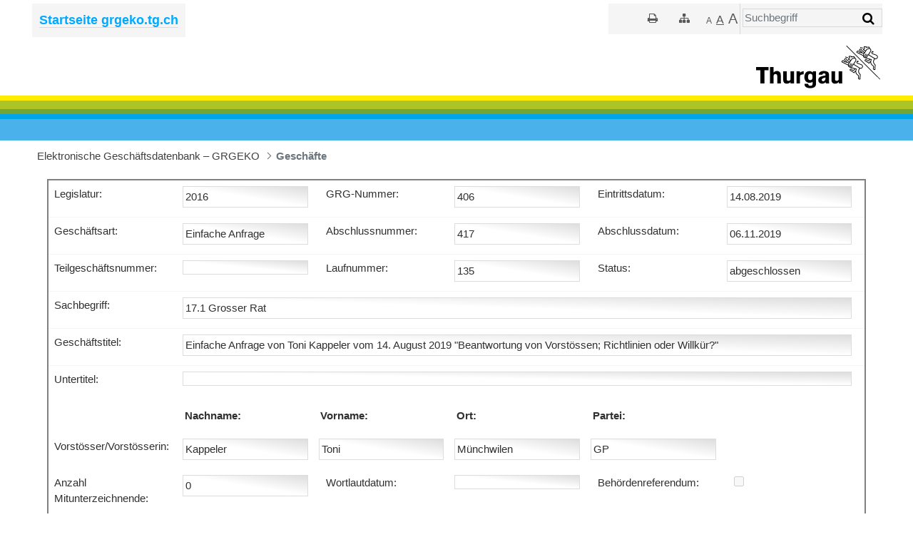

--- FILE ---
content_type: text/html;charset=UTF-8
request_url: https://grgeko.tg.ch/de/web/grgeko/geschafte?p_p_id=grcase_WAR_grgekoportlet&p_p_state=normal&p_p_mode=view&p_p_col_id=column-1&p_p_col_count=1&_grcase_WAR_grgekoportlet__facesViewIdRender=%2Fxhtml%2FbusinessCase.xhtml&objaddress=COO.2103.100.4.537958
body_size: 85096
content:
































	
		
			<!DOCTYPE html>



































































<html class="tg ltr" dir="ltr" lang="de-DE">

<head>
	<title>Geschäfte - Elektronische Geschäftsdatenbank &#8211; GRGEKO - GrGeko</title>

	<meta content="initial-scale=1.0, width=device-width" name="viewport" />































<meta content="text/html; charset=UTF-8" http-equiv="content-type" />












<script type="text/javascript">
//<![CDATA[
window["_csrf_"] = "[base64]";
//]]>
</script><script type="text/javascript" src="/TSbd/08655793c6ab2000ff072a16d8109ec3c31ae9293ce9465208eed60e837306e1af5d38da5037ab4a?type=2"></script><script type="importmap">{"imports":{"react-dom":"/o/frontend-js-react-web/__liferay__/exports/react-dom.js","@clayui/breadcrumb":"/o/frontend-taglib-clay/__liferay__/exports/@clayui$breadcrumb.js","@clayui/form":"/o/frontend-taglib-clay/__liferay__/exports/@clayui$form.js","@clayui/popover":"/o/frontend-taglib-clay/__liferay__/exports/@clayui$popover.js","@clayui/charts":"/o/frontend-taglib-clay/__liferay__/exports/@clayui$charts.js","@clayui/shared":"/o/frontend-taglib-clay/__liferay__/exports/@clayui$shared.js","@clayui/localized-input":"/o/frontend-taglib-clay/__liferay__/exports/@clayui$localized-input.js","@clayui/modal":"/o/frontend-taglib-clay/__liferay__/exports/@clayui$modal.js","@clayui/empty-state":"/o/frontend-taglib-clay/__liferay__/exports/@clayui$empty-state.js","react":"/o/frontend-js-react-web/__liferay__/exports/react.js","@clayui/color-picker":"/o/frontend-taglib-clay/__liferay__/exports/@clayui$color-picker.js","@clayui/navigation-bar":"/o/frontend-taglib-clay/__liferay__/exports/@clayui$navigation-bar.js","@clayui/pagination":"/o/frontend-taglib-clay/__liferay__/exports/@clayui$pagination.js","@clayui/icon":"/o/frontend-taglib-clay/__liferay__/exports/@clayui$icon.js","@clayui/table":"/o/frontend-taglib-clay/__liferay__/exports/@clayui$table.js","@clayui/autocomplete":"/o/frontend-taglib-clay/__liferay__/exports/@clayui$autocomplete.js","@clayui/slider":"/o/frontend-taglib-clay/__liferay__/exports/@clayui$slider.js","@clayui/management-toolbar":"/o/frontend-taglib-clay/__liferay__/exports/@clayui$management-toolbar.js","@clayui/multi-select":"/o/frontend-taglib-clay/__liferay__/exports/@clayui$multi-select.js","@clayui/nav":"/o/frontend-taglib-clay/__liferay__/exports/@clayui$nav.js","@clayui/time-picker":"/o/frontend-taglib-clay/__liferay__/exports/@clayui$time-picker.js","@clayui/provider":"/o/frontend-taglib-clay/__liferay__/exports/@clayui$provider.js","@clayui/upper-toolbar":"/o/frontend-taglib-clay/__liferay__/exports/@clayui$upper-toolbar.js","@clayui/loading-indicator":"/o/frontend-taglib-clay/__liferay__/exports/@clayui$loading-indicator.js","@clayui/panel":"/o/frontend-taglib-clay/__liferay__/exports/@clayui$panel.js","@clayui/drop-down":"/o/frontend-taglib-clay/__liferay__/exports/@clayui$drop-down.js","@clayui/list":"/o/frontend-taglib-clay/__liferay__/exports/@clayui$list.js","@clayui/date-picker":"/o/frontend-taglib-clay/__liferay__/exports/@clayui$date-picker.js","@clayui/label":"/o/frontend-taglib-clay/__liferay__/exports/@clayui$label.js","@clayui/data-provider":"/o/frontend-taglib-clay/__liferay__/exports/@clayui$data-provider.js","@liferay/frontend-js-api/data-set":"/o/frontend-js-dependencies-web/__liferay__/exports/@liferay$js-api$data-set.js","@clayui/core":"/o/frontend-taglib-clay/__liferay__/exports/@clayui$core.js","@clayui/pagination-bar":"/o/frontend-taglib-clay/__liferay__/exports/@clayui$pagination-bar.js","@clayui/layout":"/o/frontend-taglib-clay/__liferay__/exports/@clayui$layout.js","@clayui/multi-step-nav":"/o/frontend-taglib-clay/__liferay__/exports/@clayui$multi-step-nav.js","@liferay/frontend-js-api":"/o/frontend-js-dependencies-web/__liferay__/exports/@liferay$js-api.js","@clayui/css":"/o/frontend-taglib-clay/__liferay__/exports/@clayui$css.js","@clayui/toolbar":"/o/frontend-taglib-clay/__liferay__/exports/@clayui$toolbar.js","@clayui/alert":"/o/frontend-taglib-clay/__liferay__/exports/@clayui$alert.js","@clayui/badge":"/o/frontend-taglib-clay/__liferay__/exports/@clayui$badge.js","@clayui/link":"/o/frontend-taglib-clay/__liferay__/exports/@clayui$link.js","@clayui/card":"/o/frontend-taglib-clay/__liferay__/exports/@clayui$card.js","@clayui/progress-bar":"/o/frontend-taglib-clay/__liferay__/exports/@clayui$progress-bar.js","@clayui/tooltip":"/o/frontend-taglib-clay/__liferay__/exports/@clayui$tooltip.js","@clayui/button":"/o/frontend-taglib-clay/__liferay__/exports/@clayui$button.js","@clayui/tabs":"/o/frontend-taglib-clay/__liferay__/exports/@clayui$tabs.js","@clayui/sticker":"/o/frontend-taglib-clay/__liferay__/exports/@clayui$sticker.js"},"scopes":{}}</script><script data-senna-track="temporary">var Liferay = window.Liferay || {};Liferay.Icons = Liferay.Icons || {};Liferay.Icons.controlPanelSpritemap = 'https://grgeko.tg.ch/o/admin-theme/images/clay/icons.svg';Liferay.Icons.spritemap = 'https://grgeko.tg.ch/o/kanton-thurgau-theme/images/clay/icons.svg';</script>
<script data-senna-track="permanent" type="text/javascript">window.Liferay = window.Liferay || {}; window.Liferay.CSP = {nonce: ''};</script>
<link data-senna-track="temporary" href="https://grgeko.tg.ch/web/grgeko/geschafte" rel="canonical" />
<link data-senna-track="temporary" href="https://grgeko.tg.ch/en/web/grgeko/geschafte" hreflang="en-US" rel="alternate" />
<link data-senna-track="temporary" href="https://grgeko.tg.ch/web/grgeko/geschafte" hreflang="de-DE" rel="alternate" />
<link data-senna-track="temporary" href="https://grgeko.tg.ch/web/grgeko/geschafte" hreflang="x-default" rel="alternate" />

<meta property="og:locale" content="de_DE">
<meta property="og:locale:alternate" content="de_DE">
<meta property="og:locale:alternate" content="en_US">
<meta property="og:site_name" content="Elektronische Geschäftsdatenbank – GRGEKO">
<meta property="og:title" content="Geschäfte - Elektronische Geschäftsdatenbank – GRGEKO - GrGeko">
<meta property="og:type" content="website">
<meta property="og:url" content="https://grgeko.tg.ch/web/grgeko/geschafte">


<link href="https://grgeko.tg.ch/o/kanton-thurgau-theme/images/favicon.ico" rel="apple-touch-icon" />
<link href="https://grgeko.tg.ch/o/kanton-thurgau-theme/images/favicon.ico" rel="icon" />



<link class="lfr-css-file" data-senna-track="temporary" href="https://grgeko.tg.ch/o/kanton-thurgau-theme/css/clay.css?browserId=chrome&amp;themeId=ktgg_WAR_kantonthurgautheme&amp;minifierType=css&amp;languageId=de_DE&amp;t=1765450740000" id="liferayAUICSS" rel="stylesheet" type="text/css" />









	<link href="/combo?browserId=chrome&amp;minifierType=css&amp;themeId=ktgg_WAR_kantonthurgautheme&amp;languageId=de_DE&amp;com_liferay_product_navigation_product_menu_web_portlet_ProductMenuPortlet:%2Fo%2Fproduct-navigation-product-menu-web%2Fcss%2Fmain.css&amp;com_liferay_product_navigation_user_personal_bar_web_portlet_ProductNavigationUserPersonalBarPortlet:%2Fo%2Fproduct-navigation-user-personal-bar-web%2Fcss%2Fmain.css&amp;grcase_WAR_grgekoportlet:%2Fo%2Fgrgeko-portlet%2Fcss%2Fgrgeko.css&amp;sk_esmo_portal_simple_search_SimpleSearchPortlet:%2Fo%2Fsk.esmo.portal.simplesearch%2Fcss%2Fsimsea.css&amp;sk_esmo_portal_simple_web_content_SimpleWebContentPortlet:%2Fo%2Fsk.esmo.portal.simple.web.content%2Fcss%2Fswc.css&amp;t=1765450740000" rel="stylesheet" type="text/css"
 data-senna-track="temporary" id="1091c6a6" />








<script type="text/javascript" data-senna-track="temporary">
	// <![CDATA[
		var Liferay = Liferay || {};

		Liferay.Browser = {
			acceptsGzip: function() {
				return true;
			},

			

			getMajorVersion: function() {
				return 131.0;
			},

			getRevision: function() {
				return '537.36';
			},
			getVersion: function() {
				return '131.0';
			},

			

			isAir: function() {
				return false;
			},
			isChrome: function() {
				return true;
			},
			isEdge: function() {
				return false;
			},
			isFirefox: function() {
				return false;
			},
			isGecko: function() {
				return true;
			},
			isIe: function() {
				return false;
			},
			isIphone: function() {
				return false;
			},
			isLinux: function() {
				return false;
			},
			isMac: function() {
				return true;
			},
			isMobile: function() {
				return false;
			},
			isMozilla: function() {
				return false;
			},
			isOpera: function() {
				return false;
			},
			isRtf: function() {
				return true;
			},
			isSafari: function() {
				return true;
			},
			isSun: function() {
				return false;
			},
			isWebKit: function() {
				return true;
			},
			isWindows: function() {
				return false;
			}
		};

		Liferay.Data = Liferay.Data || {};

		Liferay.Data.ICONS_INLINE_SVG = true;

		Liferay.Data.NAV_SELECTOR = '#navigation';

		Liferay.Data.NAV_SELECTOR_MOBILE = '#navigationCollapse';

		Liferay.Data.isCustomizationView = function() {
			return false;
		};

		Liferay.Data.notices = [
			
		];

		(function () {
			var available = {};

			var direction = {};

			

				available['de_DE'] = 'Deutsch\x20\x28Deutschland\x29';
				direction['de_DE'] = 'ltr';

			

				available['en_US'] = 'Englisch\x20\x28Vereinigte\x20Staaten\x29';
				direction['en_US'] = 'ltr';

			

			Liferay.Language = {
				available,
				direction,
				get: function(key) {
					return key;
				}
			};
		})();

		var featureFlags = {"LPD-11018":false,"LPD-10964":false,"LPD-10887":false,"LPS-193884":false,"LPD-11218":false,"LPS-178642":false,"LPD-11253":false,"LPD-16469":false,"LPS-193005":false,"LPS-187284":false,"LPS-187285":false,"LPD-11377":false,"LPD-10562":false,"LPD-11179":false,"LPS-114786":false,"LPS-192957":false,"COMMERCE-8087":false,"LRAC-10757":false,"LPS-180090":false,"LPS-178052":false,"LPS-189856":false,"LPD-19465":false,"LPS-187436":false,"LPS-182184":false,"LPS-185892":false,"LPS-186620":false,"LPS-184404":false,"LPS-198183":false,"LPS-171364":false,"LPD-6378":false,"LPS-153714":false,"LPS-96845":false,"LPS-170670":false,"LPS-141392":false,"LPS-169981":false,"LPS-153839":false,"LPS-200135":false,"LPD-11165":false,"LPS-187793":false,"LPS-177027":false,"LPD-10793":false,"LPD-11003":false,"LPS-196847":false,"LPS-114700":false,"LPS-135430":false,"LPS-134060":false,"LPS-164563":false,"LPS-122920":false,"LPS-199086":false,"LPD-6683":false,"LPS-203351":false,"LPD-10588":false,"LPD-10862":false,"LPD-11313":false,"LPD-6368":false,"LPD-10701":false,"LPD-10703":false,"LPS-202104":false,"LPS-187142":false,"LPD-15596":false,"LPS-196935":true,"LPS-187854":false,"LPS-176691":false,"LPS-197909":false,"LPD-23210":false,"COMMERCE-8949":false,"LPS-165481":false,"LPS-153813":false,"LPS-174455":false,"LPD-10856":false,"COMMERCE-13024":false,"LPS-165482":false,"LPD-10855":false,"LPS-193551":false,"LPS-197477":false,"LPD-17965":false,"LPS-174816":false,"LPS-186360":false,"LPS-153332":false,"LPS-179669":false,"LPS-174417":false,"LPD-18730":false,"LPD-11147":false,"LPS-183882":false,"LPS-155284":false,"LRAC-15017":false,"LPD-19870":false,"LPS-200108":false,"LPS-159643":false,"LPS-161033":false,"LPS-164948":false,"LPD-11070":false,"LPS-188058":false,"LPS-129412":false,"LPS-169837":false,"LPD-20213":false};

		Liferay.FeatureFlags = Object.keys(featureFlags).reduce(
			(acc, key) => ({
				...acc, [key]: featureFlags[key] === 'true' || featureFlags[key] === true
			}), {}
		);

		Liferay.PortletKeys = {
			DOCUMENT_LIBRARY: 'com_liferay_document_library_web_portlet_DLPortlet',
			DYNAMIC_DATA_MAPPING: 'com_liferay_dynamic_data_mapping_web_portlet_DDMPortlet',
			ITEM_SELECTOR: 'com_liferay_item_selector_web_portlet_ItemSelectorPortlet'
		};

		Liferay.PropsValues = {
			JAVASCRIPT_SINGLE_PAGE_APPLICATION_TIMEOUT: 0,
			UPLOAD_SERVLET_REQUEST_IMPL_MAX_SIZE: 104857600
		};

		Liferay.ThemeDisplay = {

			

			
				getLayoutId: function() {
					return '11';
				},

				

				getLayoutRelativeControlPanelURL: function() {
					return '/de/group/grgeko/~/control_panel/manage?p_p_id=grcase_WAR_grgekoportlet';
				},

				getLayoutRelativeURL: function() {
					return '/de/web/grgeko/geschafte';
				},
				getLayoutURL: function() {
					return 'https://grgeko.tg.ch/de/web/grgeko/geschafte';
				},
				getParentLayoutId: function() {
					return '0';
				},
				isControlPanel: function() {
					return false;
				},
				isPrivateLayout: function() {
					return 'false';
				},
				isVirtualLayout: function() {
					return false;
				},
			

			getBCP47LanguageId: function() {
				return 'de-DE';
			},
			getCanonicalURL: function() {

				

				return 'https\x3a\x2f\x2fgrgeko\x2etg\x2ech\x2fweb\x2fgrgeko\x2fgeschafte';
			},
			getCDNBaseURL: function() {
				return 'https://grgeko.tg.ch';
			},
			getCDNDynamicResourcesHost: function() {
				return '';
			},
			getCDNHost: function() {
				return '';
			},
			getCompanyGroupId: function() {
				return '10235';
			},
			getCompanyId: function() {
				return '10202';
			},
			getDefaultLanguageId: function() {
				return 'de_DE';
			},
			getDoAsUserIdEncoded: function() {
				return '';
			},
			getLanguageId: function() {
				return 'de_DE';
			},
			getParentGroupId: function() {
				return '10375';
			},
			getPathContext: function() {
				return '';
			},
			getPathImage: function() {
				return '/image';
			},
			getPathJavaScript: function() {
				return '/o/frontend-js-web';
			},
			getPathMain: function() {
				return '/de/c';
			},
			getPathThemeImages: function() {
				return 'https://grgeko.tg.ch/o/kanton-thurgau-theme/images';
			},
			getPathThemeRoot: function() {
				return '/o/kanton-thurgau-theme';
			},
			getPlid: function() {
				return '2935609';
			},
			getPortalURL: function() {
				return 'https://grgeko.tg.ch';
			},
			getRealUserId: function() {
				return '10205';
			},
			getRemoteAddr: function() {
				return '10.57.242.230';
			},
			getRemoteHost: function() {
				return '10.57.242.230';
			},
			getScopeGroupId: function() {
				return '10375';
			},
			getScopeGroupIdOrLiveGroupId: function() {
				return '10375';
			},
			getSessionId: function() {
				return '';
			},
			getSiteAdminURL: function() {
				return 'https://grgeko.tg.ch/group/grgeko/~/control_panel/manage?p_p_lifecycle=0&p_p_state=maximized&p_p_mode=view';
			},
			getSiteGroupId: function() {
				return '10375';
			},
			getURLControlPanel: function() {
				return '/de/group/control_panel?refererPlid=2935609';
			},
			getURLHome: function() {
				return 'https\x3a\x2f\x2fgrgeko\x2etg\x2ech\x2fde\x2fweb\x2fgrgeko\x2fstartseite';
			},
			getUserEmailAddress: function() {
				return '';
			},
			getUserId: function() {
				return '10205';
			},
			getUserName: function() {
				return '';
			},
			isAddSessionIdToURL: function() {
				return false;
			},
			isImpersonated: function() {
				return false;
			},
			isSignedIn: function() {
				return false;
			},

			isStagedPortlet: function() {
				
					
						return true;
					
					
			},

			isStateExclusive: function() {
				return false;
			},
			isStateMaximized: function() {
				return false;
			},
			isStatePopUp: function() {
				return false;
			}
		};

		var themeDisplay = Liferay.ThemeDisplay;

		Liferay.AUI = {

			

			getCombine: function() {
				return true;
			},
			getComboPath: function() {
				return '/combo/?browserId=chrome&minifierType=&languageId=de_DE&t=1765450702196&';
			},
			getDateFormat: function() {
				return '%d.%m.%Y';
			},
			getEditorCKEditorPath: function() {
				return '/o/frontend-editor-ckeditor-web';
			},
			getFilter: function() {
				var filter = 'raw';

				
					
						filter = 'min';
					
					

				return filter;
			},
			getFilterConfig: function() {
				var instance = this;

				var filterConfig = null;

				if (!instance.getCombine()) {
					filterConfig = {
						replaceStr: '.js' + instance.getStaticResourceURLParams(),
						searchExp: '\\.js$'
					};
				}

				return filterConfig;
			},
			getJavaScriptRootPath: function() {
				return '/o/frontend-js-web';
			},
			getPortletRootPath: function() {
				return '/html/portlet';
			},
			getStaticResourceURLParams: function() {
				return '?browserId=chrome&minifierType=&languageId=de_DE&t=1765450702196';
			}
		};

		Liferay.authToken = 'lfNiX00F';

		

		Liferay.currentURL = '\x2fde\x2fweb\x2fgrgeko\x2fgeschafte\x3fp_p_id\x3dgrcase_WAR_grgekoportlet\x26p_p_state\x3dnormal\x26p_p_mode\x3dview\x26p_p_col_id\x3dcolumn-1\x26p_p_col_count\x3d1\x26_grcase_WAR_grgekoportlet__facesViewIdRender\x3d\x252Fxhtml\x252FbusinessCase\x2exhtml\x26objaddress\x3dCOO\x2e2103\x2e100\x2e4\x2e537958';
		Liferay.currentURLEncoded = '\x252Fde\x252Fweb\x252Fgrgeko\x252Fgeschafte\x253Fp_p_id\x253Dgrcase_WAR_grgekoportlet\x2526p_p_state\x253Dnormal\x2526p_p_mode\x253Dview\x2526p_p_col_id\x253Dcolumn-1\x2526p_p_col_count\x253D1\x2526_grcase_WAR_grgekoportlet__facesViewIdRender\x253D\x25252Fxhtml\x25252FbusinessCase\x2exhtml\x2526objaddress\x253DCOO\x2e2103\x2e100\x2e4\x2e537958';
	// ]]>
</script>

<script data-senna-track="temporary" type="text/javascript">window.__CONFIG__= {basePath: '',combine: true, defaultURLParams: null, explainResolutions: false, exposeGlobal: false, logLevel: 'warn', moduleType: 'module', namespace:'Liferay', nonce: '', reportMismatchedAnonymousModules: 'warn', resolvePath: '/o/js_resolve_modules', url: '/combo/?browserId=chrome&minifierType=js&languageId=de_DE&t=1765450702196&', waitTimeout: 60000};</script><script data-senna-track="permanent" src="/o/frontend-js-loader-modules-extender/loader.js?&mac=9WaMmhziBCkScHZwrrVcOR7VZF4=&browserId=chrome&languageId=de_DE&minifierType=js" type="text/javascript"></script><script data-senna-track="permanent" src="/combo?browserId=chrome&minifierType=js&languageId=de_DE&t=1765450702196&/o/frontend-js-aui-web/aui/aui/aui-min.js&/o/frontend-js-aui-web/liferay/modules.js&/o/frontend-js-aui-web/liferay/aui_sandbox.js&/o/frontend-js-aui-web/aui/attribute-base/attribute-base-min.js&/o/frontend-js-aui-web/aui/attribute-complex/attribute-complex-min.js&/o/frontend-js-aui-web/aui/attribute-core/attribute-core-min.js&/o/frontend-js-aui-web/aui/attribute-observable/attribute-observable-min.js&/o/frontend-js-aui-web/aui/attribute-extras/attribute-extras-min.js&/o/frontend-js-aui-web/aui/event-custom-base/event-custom-base-min.js&/o/frontend-js-aui-web/aui/event-custom-complex/event-custom-complex-min.js&/o/frontend-js-aui-web/aui/oop/oop-min.js&/o/frontend-js-aui-web/aui/aui-base-lang/aui-base-lang-min.js&/o/frontend-js-aui-web/liferay/dependency.js&/o/frontend-js-aui-web/liferay/util.js&/o/oauth2-provider-web/js/liferay.js&/o/frontend-js-web/liferay/dom_task_runner.js&/o/frontend-js-web/liferay/events.js&/o/frontend-js-web/liferay/lazy_load.js&/o/frontend-js-web/liferay/liferay.js&/o/frontend-js-web/liferay/global.bundle.js&/o/frontend-js-web/liferay/portlet.js&/o/frontend-js-web/liferay/workflow.js" type="text/javascript"></script>
<script data-senna-track="temporary" type="text/javascript">window.Liferay = Liferay || {}; window.Liferay.OAuth2 = {getAuthorizeURL: function() {return 'https://grgeko.tg.ch/o/oauth2/authorize';}, getBuiltInRedirectURL: function() {return 'https://grgeko.tg.ch/o/oauth2/redirect';}, getIntrospectURL: function() { return 'https://grgeko.tg.ch/o/oauth2/introspect';}, getTokenURL: function() {return 'https://grgeko.tg.ch/o/oauth2/token';}, getUserAgentApplication: function(externalReferenceCode) {return Liferay.OAuth2._userAgentApplications[externalReferenceCode];}, _userAgentApplications: {}}</script><script data-senna-track="temporary" type="text/javascript">try {var MODULE_MAIN='calendar-web@5.0.93/index';var MODULE_PATH='/o/calendar-web';/**
 * SPDX-FileCopyrightText: (c) 2000 Liferay, Inc. https://liferay.com
 * SPDX-License-Identifier: LGPL-2.1-or-later OR LicenseRef-Liferay-DXP-EULA-2.0.0-2023-06
 */

(function () {
	AUI().applyConfig({
		groups: {
			calendar: {
				base: MODULE_PATH + '/js/legacy/',
				combine: Liferay.AUI.getCombine(),
				filter: Liferay.AUI.getFilterConfig(),
				modules: {
					'liferay-calendar-a11y': {
						path: 'calendar_a11y.js',
						requires: ['calendar'],
					},
					'liferay-calendar-container': {
						path: 'calendar_container.js',
						requires: [
							'aui-alert',
							'aui-base',
							'aui-component',
							'liferay-portlet-base',
						],
					},
					'liferay-calendar-date-picker-sanitizer': {
						path: 'date_picker_sanitizer.js',
						requires: ['aui-base'],
					},
					'liferay-calendar-interval-selector': {
						path: 'interval_selector.js',
						requires: ['aui-base', 'liferay-portlet-base'],
					},
					'liferay-calendar-interval-selector-scheduler-event-link': {
						path: 'interval_selector_scheduler_event_link.js',
						requires: ['aui-base', 'liferay-portlet-base'],
					},
					'liferay-calendar-list': {
						path: 'calendar_list.js',
						requires: [
							'aui-template-deprecated',
							'liferay-scheduler',
						],
					},
					'liferay-calendar-message-util': {
						path: 'message_util.js',
						requires: ['liferay-util-window'],
					},
					'liferay-calendar-recurrence-converter': {
						path: 'recurrence_converter.js',
						requires: [],
					},
					'liferay-calendar-recurrence-dialog': {
						path: 'recurrence.js',
						requires: [
							'aui-base',
							'liferay-calendar-recurrence-util',
						],
					},
					'liferay-calendar-recurrence-util': {
						path: 'recurrence_util.js',
						requires: ['aui-base', 'liferay-util-window'],
					},
					'liferay-calendar-reminders': {
						path: 'calendar_reminders.js',
						requires: ['aui-base'],
					},
					'liferay-calendar-remote-services': {
						path: 'remote_services.js',
						requires: [
							'aui-base',
							'aui-component',
							'liferay-calendar-util',
							'liferay-portlet-base',
						],
					},
					'liferay-calendar-session-listener': {
						path: 'session_listener.js',
						requires: ['aui-base', 'liferay-scheduler'],
					},
					'liferay-calendar-simple-color-picker': {
						path: 'simple_color_picker.js',
						requires: ['aui-base', 'aui-template-deprecated'],
					},
					'liferay-calendar-simple-menu': {
						path: 'simple_menu.js',
						requires: [
							'aui-base',
							'aui-template-deprecated',
							'event-outside',
							'event-touch',
							'widget-modality',
							'widget-position',
							'widget-position-align',
							'widget-position-constrain',
							'widget-stack',
							'widget-stdmod',
						],
					},
					'liferay-calendar-util': {
						path: 'calendar_util.js',
						requires: [
							'aui-datatype',
							'aui-io',
							'aui-scheduler',
							'aui-toolbar',
							'autocomplete',
							'autocomplete-highlighters',
						],
					},
					'liferay-scheduler': {
						path: 'scheduler.js',
						requires: [
							'async-queue',
							'aui-datatype',
							'aui-scheduler',
							'dd-plugin',
							'liferay-calendar-a11y',
							'liferay-calendar-message-util',
							'liferay-calendar-recurrence-converter',
							'liferay-calendar-recurrence-util',
							'liferay-calendar-util',
							'liferay-scheduler-event-recorder',
							'liferay-scheduler-models',
							'promise',
							'resize-plugin',
						],
					},
					'liferay-scheduler-event-recorder': {
						path: 'scheduler_event_recorder.js',
						requires: [
							'dd-plugin',
							'liferay-calendar-util',
							'resize-plugin',
						],
					},
					'liferay-scheduler-models': {
						path: 'scheduler_models.js',
						requires: [
							'aui-datatype',
							'dd-plugin',
							'liferay-calendar-util',
						],
					},
				},
				root: MODULE_PATH + '/js/legacy/',
			},
		},
	});
})();
} catch(error) {console.error(error);}try {var MODULE_MAIN='@liferay/frontend-js-react-web@5.0.41/index';var MODULE_PATH='/o/frontend-js-react-web';/**
 * SPDX-FileCopyrightText: (c) 2000 Liferay, Inc. https://liferay.com
 * SPDX-License-Identifier: LGPL-2.1-or-later OR LicenseRef-Liferay-DXP-EULA-2.0.0-2023-06
 */

(function () {
	AUI().applyConfig({
		groups: {
			react: {
				// eslint-disable-next-line
				mainModule: MODULE_MAIN,
			},
		},
	});
})();
} catch(error) {console.error(error);}try {var MODULE_MAIN='frontend-js-components-web@2.0.67/index';var MODULE_PATH='/o/frontend-js-components-web';/**
 * SPDX-FileCopyrightText: (c) 2000 Liferay, Inc. https://liferay.com
 * SPDX-License-Identifier: LGPL-2.1-or-later OR LicenseRef-Liferay-DXP-EULA-2.0.0-2023-06
 */

(function () {
	AUI().applyConfig({
		groups: {
			components: {
				// eslint-disable-next-line
				mainModule: MODULE_MAIN,
			},
		},
	});
})();
} catch(error) {console.error(error);}try {var MODULE_MAIN='portal-search-web@6.0.133/index';var MODULE_PATH='/o/portal-search-web';/**
 * SPDX-FileCopyrightText: (c) 2000 Liferay, Inc. https://liferay.com
 * SPDX-License-Identifier: LGPL-2.1-or-later OR LicenseRef-Liferay-DXP-EULA-2.0.0-2023-06
 */

(function () {
	AUI().applyConfig({
		groups: {
			search: {
				base: MODULE_PATH + '/js/',
				combine: Liferay.AUI.getCombine(),
				filter: Liferay.AUI.getFilterConfig(),
				modules: {
					'liferay-search-date-facet': {
						path: 'date_facet.js',
						requires: ['aui-form-validator'],
					},
				},
				root: MODULE_PATH + '/js/',
			},
		},
	});
})();
} catch(error) {console.error(error);}try {var MODULE_MAIN='contacts-web@5.0.58/index';var MODULE_PATH='/o/contacts-web';/**
 * SPDX-FileCopyrightText: (c) 2000 Liferay, Inc. https://liferay.com
 * SPDX-License-Identifier: LGPL-2.1-or-later OR LicenseRef-Liferay-DXP-EULA-2.0.0-2023-06
 */

(function () {
	AUI().applyConfig({
		groups: {
			contactscenter: {
				base: MODULE_PATH + '/js/legacy/',
				combine: Liferay.AUI.getCombine(),
				filter: Liferay.AUI.getFilterConfig(),
				modules: {
					'liferay-contacts-center': {
						path: 'main.js',
						requires: [
							'aui-io-plugin-deprecated',
							'aui-toolbar',
							'autocomplete-base',
							'datasource-io',
							'json-parse',
							'liferay-portlet-base',
							'liferay-util-window',
						],
					},
				},
				root: MODULE_PATH + '/js/legacy/',
			},
		},
	});
})();
} catch(error) {console.error(error);}try {var MODULE_MAIN='@liferay/frontend-js-state-web@1.0.21/index';var MODULE_PATH='/o/frontend-js-state-web';/**
 * SPDX-FileCopyrightText: (c) 2000 Liferay, Inc. https://liferay.com
 * SPDX-License-Identifier: LGPL-2.1-or-later OR LicenseRef-Liferay-DXP-EULA-2.0.0-2023-06
 */

(function () {
	AUI().applyConfig({
		groups: {
			state: {
				// eslint-disable-next-line
				mainModule: MODULE_MAIN,
			},
		},
	});
})();
} catch(error) {console.error(error);}try {var MODULE_MAIN='exportimport-web@5.0.85/index';var MODULE_PATH='/o/exportimport-web';/**
 * SPDX-FileCopyrightText: (c) 2000 Liferay, Inc. https://liferay.com
 * SPDX-License-Identifier: LGPL-2.1-or-later OR LicenseRef-Liferay-DXP-EULA-2.0.0-2023-06
 */

(function () {
	AUI().applyConfig({
		groups: {
			exportimportweb: {
				base: MODULE_PATH + '/js/legacy/',
				combine: Liferay.AUI.getCombine(),
				filter: Liferay.AUI.getFilterConfig(),
				modules: {
					'liferay-export-import-export-import': {
						path: 'main.js',
						requires: [
							'aui-datatype',
							'aui-dialog-iframe-deprecated',
							'aui-modal',
							'aui-parse-content',
							'aui-toggler',
							'liferay-portlet-base',
							'liferay-util-window',
						],
					},
				},
				root: MODULE_PATH + '/js/legacy/',
			},
		},
	});
})();
} catch(error) {console.error(error);}try {var MODULE_MAIN='dynamic-data-mapping-web@5.0.103/index';var MODULE_PATH='/o/dynamic-data-mapping-web';/**
 * SPDX-FileCopyrightText: (c) 2000 Liferay, Inc. https://liferay.com
 * SPDX-License-Identifier: LGPL-2.1-or-later OR LicenseRef-Liferay-DXP-EULA-2.0.0-2023-06
 */

(function () {
	const LiferayAUI = Liferay.AUI;

	AUI().applyConfig({
		groups: {
			ddm: {
				base: MODULE_PATH + '/js/legacy/',
				combine: Liferay.AUI.getCombine(),
				filter: LiferayAUI.getFilterConfig(),
				modules: {
					'liferay-ddm-form': {
						path: 'ddm_form.js',
						requires: [
							'aui-base',
							'aui-datatable',
							'aui-datatype',
							'aui-image-viewer',
							'aui-parse-content',
							'aui-set',
							'aui-sortable-list',
							'json',
							'liferay-form',
							'liferay-map-base',
							'liferay-translation-manager',
							'liferay-util-window',
						],
					},
					'liferay-portlet-dynamic-data-mapping': {
						condition: {
							trigger: 'liferay-document-library',
						},
						path: 'main.js',
						requires: [
							'arraysort',
							'aui-form-builder-deprecated',
							'aui-form-validator',
							'aui-map',
							'aui-text-unicode',
							'json',
							'liferay-menu',
							'liferay-translation-manager',
							'liferay-util-window',
							'text',
						],
					},
					'liferay-portlet-dynamic-data-mapping-custom-fields': {
						condition: {
							trigger: 'liferay-document-library',
						},
						path: 'custom_fields.js',
						requires: ['liferay-portlet-dynamic-data-mapping'],
					},
				},
				root: MODULE_PATH + '/js/legacy/',
			},
		},
	});
})();
} catch(error) {console.error(error);}try {var MODULE_MAIN='frontend-editor-alloyeditor-web@5.0.48/index';var MODULE_PATH='/o/frontend-editor-alloyeditor-web';/**
 * SPDX-FileCopyrightText: (c) 2000 Liferay, Inc. https://liferay.com
 * SPDX-License-Identifier: LGPL-2.1-or-later OR LicenseRef-Liferay-DXP-EULA-2.0.0-2023-06
 */

(function () {
	AUI().applyConfig({
		groups: {
			alloyeditor: {
				base: MODULE_PATH + '/js/legacy/',
				combine: Liferay.AUI.getCombine(),
				filter: Liferay.AUI.getFilterConfig(),
				modules: {
					'liferay-alloy-editor': {
						path: 'alloyeditor.js',
						requires: [
							'aui-component',
							'liferay-portlet-base',
							'timers',
						],
					},
					'liferay-alloy-editor-source': {
						path: 'alloyeditor_source.js',
						requires: [
							'aui-debounce',
							'liferay-fullscreen-source-editor',
							'liferay-source-editor',
							'plugin',
						],
					},
				},
				root: MODULE_PATH + '/js/legacy/',
			},
		},
	});
})();
} catch(error) {console.error(error);}try {var MODULE_MAIN='staging-processes-web@5.0.57/index';var MODULE_PATH='/o/staging-processes-web';/**
 * SPDX-FileCopyrightText: (c) 2000 Liferay, Inc. https://liferay.com
 * SPDX-License-Identifier: LGPL-2.1-or-later OR LicenseRef-Liferay-DXP-EULA-2.0.0-2023-06
 */

(function () {
	AUI().applyConfig({
		groups: {
			stagingprocessesweb: {
				base: MODULE_PATH + '/js/legacy/',
				combine: Liferay.AUI.getCombine(),
				filter: Liferay.AUI.getFilterConfig(),
				modules: {
					'liferay-staging-processes-export-import': {
						path: 'main.js',
						requires: [
							'aui-datatype',
							'aui-dialog-iframe-deprecated',
							'aui-modal',
							'aui-parse-content',
							'aui-toggler',
							'liferay-portlet-base',
							'liferay-util-window',
						],
					},
				},
				root: MODULE_PATH + '/js/legacy/',
			},
		},
	});
})();
} catch(error) {console.error(error);}try {var MODULE_MAIN='@liferay/document-library-web@6.0.182/index';var MODULE_PATH='/o/document-library-web';/**
 * SPDX-FileCopyrightText: (c) 2000 Liferay, Inc. https://liferay.com
 * SPDX-License-Identifier: LGPL-2.1-or-later OR LicenseRef-Liferay-DXP-EULA-2.0.0-2023-06
 */

(function () {
	AUI().applyConfig({
		groups: {
			dl: {
				base: MODULE_PATH + '/js/legacy/',
				combine: Liferay.AUI.getCombine(),
				filter: Liferay.AUI.getFilterConfig(),
				modules: {
					'document-library-upload-component': {
						path: 'DocumentLibraryUpload.js',
						requires: [
							'aui-component',
							'aui-data-set-deprecated',
							'aui-overlay-manager-deprecated',
							'aui-overlay-mask-deprecated',
							'aui-parse-content',
							'aui-progressbar',
							'aui-template-deprecated',
							'liferay-search-container',
							'querystring-parse-simple',
							'uploader',
						],
					},
				},
				root: MODULE_PATH + '/js/legacy/',
			},
		},
	});
})();
} catch(error) {console.error(error);}</script>




<script type="text/javascript" data-senna-track="temporary">
	// <![CDATA[
		
			
				
		

		
	// ]]>
</script>





	
		

			

			
		
		



	
		

			

			
		
	












	<script src="/combo?browserId=chrome&amp;minifierType=js&amp;themeId=ktgg_WAR_kantonthurgautheme&amp;languageId=de_DE&amp;grcase_WAR_grgekoportlet:%2Fo%2Fgrgeko-portlet%2Fjs%2Fmain.js&amp;grcase_WAR_grgekoportlet:%2Fo%2Fgrgeko-portlet%2Fjs%2Fclipboard.js&amp;t=1765450740000" type="text/javascript" data-senna-track="temporary"></script>














	<link type="text/css" rel="stylesheet" href="https://grgeko.tg.ch/de/web/grgeko/geschafte?p_p_id=grcase_WAR_grgekoportlet&amp;p_p_lifecycle=2&amp;p_p_state=normal&amp;p_p_mode=view&amp;p_p_cacheability=cacheLevelPage&amp;p_p_col_id=column-1&amp;p_p_col_count=1&amp;_grcase_WAR_grgekoportlet_javax.faces.resource=theme.css&amp;_grcase_WAR_grgekoportlet_ln=primefaces-saga&amp;_grcase_WAR_grgekoportlet_v=13.0.10&amp;_grcase_WAR_grgekoportlet_e=13.0.13" id="primefaces-saga:theme.css" data-senna-track="permanent"><link type="text/css" rel="stylesheet" href="https://grgeko.tg.ch/de/web/grgeko/geschafte?p_p_id=grcase_WAR_grgekoportlet&amp;p_p_lifecycle=2&amp;p_p_state=normal&amp;p_p_mode=view&amp;p_p_cacheability=cacheLevelPage&amp;p_p_col_id=column-1&amp;p_p_col_count=1&amp;_grcase_WAR_grgekoportlet_javax.faces.resource=components.css&amp;_grcase_WAR_grgekoportlet_ln=primefaces&amp;_grcase_WAR_grgekoportlet_v=13.0.10&amp;_grcase_WAR_grgekoportlet_e=13.0.13" id="primefaces:components.css" data-senna-track="permanent"><link type="text/css" rel="stylesheet" href="https://grgeko.tg.ch/de/web/grgeko/geschafte?p_p_id=grcase_WAR_grgekoportlet&amp;p_p_lifecycle=2&amp;p_p_state=normal&amp;p_p_mode=view&amp;p_p_cacheability=cacheLevelPage&amp;p_p_col_id=column-1&amp;p_p_col_count=1&amp;_grcase_WAR_grgekoportlet_javax.faces.resource=primeicons%2Fprimeicons.css&amp;_grcase_WAR_grgekoportlet_ln=primefaces&amp;_grcase_WAR_grgekoportlet_v=13.0.10&amp;_grcase_WAR_grgekoportlet_e=13.0.13" id="primefaces:primeicons/primeicons.css" data-senna-track="permanent"><script data-senna-track="permanent" type="text/javascript" src="https://grgeko.tg.ch/de/web/grgeko/geschafte?p_p_id=grcase_WAR_grgekoportlet&amp;p_p_lifecycle=2&amp;p_p_state=normal&amp;p_p_mode=view&amp;p_p_cacheability=cacheLevelPage&amp;p_p_col_id=column-1&amp;p_p_col_count=1&amp;_grcase_WAR_grgekoportlet_javax.faces.resource=jquery%2Fjquery.js&amp;_grcase_WAR_grgekoportlet_ln=primefaces&amp;_grcase_WAR_grgekoportlet_v=13.0.10&amp;_grcase_WAR_grgekoportlet_e=13.0.13" id="primefaces:jquery/jquery.js"></script><script data-senna-track="permanent" type="text/javascript" src="https://grgeko.tg.ch/de/web/grgeko/geschafte?p_p_id=grcase_WAR_grgekoportlet&amp;p_p_lifecycle=2&amp;p_p_state=normal&amp;p_p_mode=view&amp;p_p_cacheability=cacheLevelPage&amp;p_p_col_id=column-1&amp;p_p_col_count=1&amp;_grcase_WAR_grgekoportlet_javax.faces.resource=jquery%2Fjquery-plugins.js&amp;_grcase_WAR_grgekoportlet_ln=primefaces&amp;_grcase_WAR_grgekoportlet_v=13.0.10&amp;_grcase_WAR_grgekoportlet_e=13.0.13" id="primefaces:jquery/jquery-plugins.js"></script><script data-senna-track="permanent" type="text/javascript" src="https://grgeko.tg.ch/de/web/grgeko/geschafte?p_p_id=grcase_WAR_grgekoportlet&amp;p_p_lifecycle=2&amp;p_p_state=normal&amp;p_p_mode=view&amp;p_p_cacheability=cacheLevelPage&amp;p_p_col_id=column-1&amp;p_p_col_count=1&amp;_grcase_WAR_grgekoportlet_javax.faces.resource=core.js&amp;_grcase_WAR_grgekoportlet_ln=primefaces&amp;_grcase_WAR_grgekoportlet_v=13.0.10&amp;_grcase_WAR_grgekoportlet_e=13.0.13" id="primefaces:core.js"></script><script data-senna-track="permanent" type="text/javascript" src="https://grgeko.tg.ch/de/web/grgeko/geschafte?p_p_id=grcase_WAR_grgekoportlet&amp;p_p_lifecycle=2&amp;p_p_state=normal&amp;p_p_mode=view&amp;p_p_cacheability=cacheLevelPage&amp;p_p_col_id=column-1&amp;p_p_col_count=1&amp;_grcase_WAR_grgekoportlet_javax.faces.resource=components.js&amp;_grcase_WAR_grgekoportlet_ln=primefaces&amp;_grcase_WAR_grgekoportlet_v=13.0.10&amp;_grcase_WAR_grgekoportlet_e=13.0.13" id="primefaces:components.js"></script><script data-senna-track="permanent" type="text/javascript" src="https://grgeko.tg.ch/de/web/grgeko/geschafte?p_p_id=grcase_WAR_grgekoportlet&amp;p_p_lifecycle=2&amp;p_p_state=normal&amp;p_p_mode=view&amp;p_p_cacheability=cacheLevelPage&amp;p_p_col_id=column-1&amp;p_p_col_count=1&amp;_grcase_WAR_grgekoportlet_javax.faces.resource=touch%2Ftouchswipe.js&amp;_grcase_WAR_grgekoportlet_ln=primefaces&amp;_grcase_WAR_grgekoportlet_v=13.0.10&amp;_grcase_WAR_grgekoportlet_e=13.0.13" id="primefaces:touch/touchswipe.js"></script><script data-senna-track="permanent" type="text/javascript" src="https://grgeko.tg.ch/de/web/grgeko/geschafte?p_p_id=grcase_WAR_grgekoportlet&amp;p_p_lifecycle=2&amp;p_p_state=normal&amp;p_p_mode=view&amp;p_p_cacheability=cacheLevelPage&amp;p_p_col_id=column-1&amp;p_p_col_count=1&amp;_grcase_WAR_grgekoportlet_javax.faces.resource=validation%2Fvalidation.js&amp;_grcase_WAR_grgekoportlet_ln=primefaces&amp;_grcase_WAR_grgekoportlet_v=13.0.10&amp;_grcase_WAR_grgekoportlet_e=13.0.13" id="primefaces:validation/validation.js"></script><script data-senna-track="permanent" type="text/javascript">if(window.PrimeFaces){PrimeFaces.settings.locale='en';PrimeFaces.settings.viewId='null';PrimeFaces.settings.contextPath='/o/grgeko-portlet';PrimeFaces.settings.cookiesSecure=false;PrimeFaces.settings.validateEmptyFields=false;PrimeFaces.settings.considerEmptyStringNull=false;}</script>









<link class="lfr-css-file" data-senna-track="temporary" href="https://grgeko.tg.ch/o/kanton-thurgau-theme/css/main.css?browserId=chrome&amp;themeId=ktgg_WAR_kantonthurgautheme&amp;minifierType=css&amp;languageId=de_DE&amp;t=1765450740000" id="liferayThemeCSS" rel="stylesheet" type="text/css" />




	<style data-senna-track="temporary" type="text/css">
		#breadcrumbs {
  margin-bottom:12px;
}
.tg #breadcrumbs ul.breadcrumb {
  padding-left: 0px;
}
#page-footer {
  margin-top: 10px;
}
.tg-home, .tg-header-services {
  background-color: #f5f5f5;
}
#page-footer ul > li:first-child {
  margin-bottom: 8px;
}
.tg-header-services-ext ul:first-child{
  background-color: #f5f5f5;
}
.tg input#search {
  background-color: #f5f5f5;
}
.tg #breadcrumbs {
  font-size: 1em;
}
.tg #tg-dockbar-wrapper .tg-home a span {
  font-size: 0.93em;
}
.tg-home {
  min-height:28px;
}
.ui-paginator-pages {
  position:relative;
top: -7px;
}
#page-footer {
padding: 10px 0 10px 0;
}
.tg a.tg-tile {
  margin-left: 0px;
  margin-right: 60px;
}
.tg .tg-tiles p {
  margin-bottom: 0px;
}
.tg .tg-title-14 {
  display:inline-block;
  margin-top: 10px;
}
.tg .tg-ui-datatable-syg th.ui-state-default, .tg .tg-ui-datatable-syg th.ui-state-active {
  box-shadow: #a4c500;
}
.tg #tg-dockbar-wrapper .tg-home a span {
  font-weight: bold;
  font-size: 1.1em;
  color: #0af;
}
.tg strong {
  font-weight: bold;
}
.tg div#main-content {
  font-size:1em;
}
.tg #main-content div.portlet-boundary {
  border: none;
}
#main-content .row {
  margin-right: 0px;
  margin-left: 0px;
}
ol.breadcrumb {
  background-color: transparent;
  margin:0 0 0 0;
  padding:0 0 0 7px;
}
.breadcrumb-text-truncate {
  max-width: 30rem;
}
.breadcrumb .active {
  font-weight: bold;
}
#page-footer {
  padding-left: 15px;
  padding-right: 15px;
  margin-top: 20px;
}
#page-footer .portlet-content {
  padding: 0 0 0 0;
}
.tg div.journal-content-article  a:hover, .tg div.journal-content-article  a:focus {
    color: #0077b3;
    text-decoration: underline;
}
.tg div.journal-content-article  a {
    color: #0af;
    text-decoration: none;
}
.tg div.journal-content-article .tg-tiles a {
    color: black;
}
.tg-header-services {
   background-color: transparent; 
}
ul.control-menu-nav {
    background-color: #f5f5f5;
}
.tg .tg-dockbar .tg-home {
    display: inline-block;
    font-size: 1.1em;
    padding: 10px 10px 10px 10px;
    margin: 0 0 0 15px;
}
.tg .tg-dockbar .tg-home a span {
  border-bottom: 1px solid #d9d9d9;
  font-weight: bold;
  font-size: 1.1em;
  color: #0af;
}
.tg-header-services ul.control-menu-nav {
  margin-right: 13px;
}
#breadcrumbs .portlet-header {
  display: none;
}
#breadcrumbs, #breadcrumbs .portlet {
  margin-bottom: 0;
}
.tg div.journal-content-article p {
  margin-bottom: 0;
}
.tg-small-spacing p {
  line-height: 1.2em;
  margin-bottom: 0px;
}
div.grcase-portlet div.portlet-header{
  display:none;
}
	</style>





	<style data-senna-track="temporary" type="text/css">

		

			

		

			

		

			

		

			

		

			

		

			

		

	</style>


<script data-senna-track="temporary">var Liferay = window.Liferay || {}; Liferay.CommerceContext = {"commerceAccountGroupIds":[],"accountEntryAllowedTypes":["person"],"commerceChannelId":"0","showUnselectableOptions":false,"currency":{"currencyId":"6434999","currencyCode":"USD"},"showSeparateOrderItems":false,"commerceSiteType":0};</script><link href="/o/commerce-frontend-js/styles/main.css" rel="stylesheet" type="text/css" />
<style data-senna-track="temporary" type="text/css">
</style>












<script type="text/javascript">
Liferay.on(
	'ddmFieldBlur', function(event) {
		if (window.Analytics) {
			Analytics.send(
				'fieldBlurred',
				'Form',
				{
					fieldName: event.fieldName,
					focusDuration: event.focusDuration,
					formId: event.formId,
					formPageTitle: event.formPageTitle,
					page: event.page,
					title: event.title
				}
			);
		}
	}
);

Liferay.on(
	'ddmFieldFocus', function(event) {
		if (window.Analytics) {
			Analytics.send(
				'fieldFocused',
				'Form',
				{
					fieldName: event.fieldName,
					formId: event.formId,
					formPageTitle: event.formPageTitle,
					page: event.page,
					title:event.title
				}
			);
		}
	}
);

Liferay.on(
	'ddmFormPageShow', function(event) {
		if (window.Analytics) {
			Analytics.send(
				'pageViewed',
				'Form',
				{
					formId: event.formId,
					formPageTitle: event.formPageTitle,
					page: event.page,
					title: event.title
				}
			);
		}
	}
);

Liferay.on(
	'ddmFormSubmit', function(event) {
		if (window.Analytics) {
			Analytics.send(
				'formSubmitted',
				'Form',
				{
					formId: event.formId,
					title: event.title
				}
			);
		}
	}
);

Liferay.on(
	'ddmFormView', function(event) {
		if (window.Analytics) {
			Analytics.send(
				'formViewed',
				'Form',
				{
					formId: event.formId,
					title: event.title
				}
			);
		}
	}
);

</script><script>

</script>









<script type="text/javascript" data-senna-track="temporary">
	if (window.Analytics) {
		window._com_liferay_document_library_analytics_isViewFileEntry = false;
	}
</script>















    <!--
    primefaces:true
    -->

		<script  src="https://grgeko.tg.ch/o/kanton-thurgau-theme/js/pageload.js?browserId=chrome&amp;minifierType=js&amp;languageId=de_DE&amp;t=1765450740000" type="text/javascript"></script>
		<script  src="https://grgeko.tg.ch/o/kanton-thurgau-theme/js/fontzoom.js?browserId=chrome&amp;minifierType=js&amp;languageId=de_DE&amp;t=1765450740000" type="text/javascript"></script>

    <style>
        .tg div.container-fluid-max-xl {
            max-width: 1220px;
        }
    </style>
</head>

<body class="chrome controls-visible  yui3-skin-sam signed-out public-page site" >
<!-- The Gallery as lightbox dialog, should be a document body child element -->
<div id="blueimp-gallery" class="blueimp-gallery blueimp-gallery-controls" aria-label="image gallery" aria-modal="true" role="dialog">
    <div class="slides" aria-live="polite"></div>
    <h3 class="title"></h3>
    <a class="prev" aria-controls="blueimp-gallery" aria-label="previous slide" aria-keyshortcuts="ArrowLeft"></a>
    <a class="next" aria-controls="blueimp-gallery" aria-label="next slide" aria-keyshortcuts="ArrowRight"></a>
    <a class="close" aria-controls="blueimp-gallery" aria-label="close" aria-keyshortcuts="Escape"></a>
    <a class="play-pause" aria-controls="blueimp-gallery" aria-label="play slideshow" aria-keyshortcuts="Space" aria-pressed="false" role="button" ></a>
    <ol class="indicator"></ol>
</div>














































	<nav aria-label="Schnell-Links" class="bg-dark cadmin quick-access-nav text-center text-white" id="rfnn_quickAccessNav">
		
			
				<a class="d-block p-2 sr-only sr-only-focusable text-reset" href="#main-content">
		Zum Hauptinhalt springen
	</a>
			
			
	</nav>










































































<div class="tg-dockbar">
  <div class="control-menu control-menu-level-1 hidden-print" data-qa-id="controlMenu" id="ControlMenu">
    <div class="container-fluid container-fluid-max-xl">
        <div class="tg-home">
            <a href="https://grgeko.tg.ch"><span>Startseite grgeko.tg.ch</span></a>
        </div>
        <div class="tg-header-services">
          <ul class="control-menu-nav">
              <li class="control-menu-nav-item">
                <a class="control-menu-icon lfr-portal-tooltip" href="#" onclick="printMainContent('main-content')" data-senna-off="true" aria-label="Drucken" data-title="Drucken">
                  <span class="hidden">Drucken</span>
                  <i class="icon-print" aria-hidden="true"> </i>
                </a>
              </li>
              <li class="control-menu-nav-item">
                <a class="control-menu-icon lfr-portal-tooltip" href="/de/web/grgeko/sitemap" data-senna-off="true"  aria-label="Sitemap" data-title="Sitemap">
                  <span class="hidden">Sitemap</span>
                  <i class="icon-sitemap" aria-hidden="true"> </i>
                </a>
              </li>
              <li class="control-menu-nav-item tg-header-services-fontsize">
                <ul class="font-size">
                  <li class="font-size-small">
                    <a class="lfr-portal-tooltip" href="#" title="Kleiner" id="fontsize1" data-senna-off="true"  aria-label="Kleiner" data-title="Kleiner">
                      <span class="hidden">Kleiner</span>
                      <span class="active--line">
                        <span aria-hidden="true">A</span>
                      </span>
                    </a>
                  </li>
                  <li class="font-size-normal active">
                    <a class="lfr-portal-tooltip" href="#" title="Normal" id="fontsize2" data-senna-off="true" aria-label="Grösser" data-title="Grösser">
                      <span class="hidden">Normal </span>
                      <span class="active--line">
                        <span aria-hidden="true">A</span>
                      </span>
                    </a>
                  </li>
                  <li class="font-size-large">
                    <a class="lfr-portal-tooltip" href="#" title="Grösser" id="fontsize3" data-senna-off="true">
                      <span class="hidden">Grösser </span>
                      <span class="active--line">
                        <span aria-hidden="true">A</span>
                      </span>
                    </a>
                  </li>
                </ul>
              </li>
                <li class="tg-simple-search">
                  <div id="tg-simple-search-right">
















































	

	<div class="portlet-boundary portlet-boundary_sk_esmo_portal_simple_search_SimpleSearchPortlet_  portlet-static portlet-static-end portlet-borderless portlet-simple-search " id="p_p_id_sk_esmo_portal_simple_search_SimpleSearchPortlet_">
		<span id="p_sk_esmo_portal_simple_search_SimpleSearchPortlet"></span>




	

	
		
			


































	
		

    <section class="portlet" id="portlet_sk_esmo_portal_simple_search_SimpleSearchPortlet">

        <div class="portlet-content">

            <div class="autofit-float autofit-row portlet-header">
                <div class="autofit-col autofit-col-expand">
                    <h2 class="portlet-title-text">Einfache Suche
                            
                    </h2>
                </div>

                <div class="autofit-col autofit-col-end">
                    <div class="autofit-section">
                    </div>
                    <div id="_sk_esmo_portal_simple_search_SimpleSearchPortlet_TabsBackHolder" class="tg-tabs-back-holder"></div>
                </div>
            </div>

            
			<div class=" portlet-content-container">
				


	<div class="portlet-body">



	
		
			
				
					







































	

	








	

				

				
					
						


	

		












<script type="text/javascript">

</script>
<form class="search-form" name="volltextsuche" role="search" method="get" action="https://grgeko.tg.ch/de/web/grgeko/weitere-kriterien?p_p_id=grsuche_WAR_grgekoportlet&p_p_state=normal&p_p_mode=view&p_p_col_id=column-1&p_p_col_count=1&_grsuche_WAR_grgekoportlet__facesViewIdRender=%2Fxhtml%2Fgrsearch.xhtml" id="volltextsuche">
    
    <input type="hidden" name="p_p_id" value="grsuche_WAR_grgekoportlet" />
    
    <input type="hidden" name="p_p_state" value="normal" />
    
    <input type="hidden" name="p_p_mode" value="view" />
    
    <input type="hidden" name="p_p_col_id" value="column-1" />
    
    <input type="hidden" name="p_p_col_count" value="1" />
    
    <input type="hidden" name="_grsuche_WAR_grgekoportlet__facesViewIdRender" value="/xhtml/grsearch.xhtml" />
    
    <label for="search" class="invis">Suche</label> <input class="search-box" value="" name="externalQuery" accesskey="5" id="search"
        placeholder="Suchbegriff" type="search">
    <button class="search-btn" value="suchen" type="submit" name="searchbutton">
        <span class="invis">suchen </span><i class="icon-search" aria-hidden="true"></i>
    </button>
</form>


	
	
					
				
			
		
	
	


	</div>

			</div>
		
        </div>
    </section>

	

		
		







	</div>






                  </div>
                </li>
            </ul>
        </div>
      </div>
    </div>
</div>

<div id="tg-heading" class="container-fluid container-fluid-max-xl">
	<div id="heading" class="tg-wrapper">

			<div class="site-logo">
				<a class="logo default-logo" href="https://grgeko.tg.ch/de/web/grgeko" title="Gehe zu Elektronische Geschäftsdatenbank &#8211; GRGEKO" data-senna-off="true">
					<img src="/o/kanton-thurgau-theme/images/logo-kanton-thurgau.svg" alt="Logo Kanton Thurgau" onerror="this.onerror=null; this.src='/o/kanton-thurgau-theme/images/logo-kanton-thurgau.png'">
				</a>
			</div>
		<div class="clearfix"></div>
	</div>
</div>

<div id="header-fullwidth"></div>

<div class="container-fluid container-fluid-max-xl tg-wrapper" id="wrapper">
	<header id="banner" role="banner">
                <!-- optional to be removed-->
		<h2 class="page-title">
			<span>Geschäfte - Elektronische Geschäftsdatenbank &#8211; GRGEKO</span>
		</h2>
	</header>

	<section id="content">
                <h1 class="hide-accessible">Geschäfte - Elektronische Geschäftsdatenbank &#8211; GRGEKO</h1>
		    <nav id="breadcrumbs">

















































































	

	<div class="portlet-boundary portlet-boundary_com_liferay_site_navigation_breadcrumb_web_portlet_SiteNavigationBreadcrumbPortlet_  portlet-static portlet-static-end portlet-borderless portlet-breadcrumb " id="p_p_id_com_liferay_site_navigation_breadcrumb_web_portlet_SiteNavigationBreadcrumbPortlet_">
		<span id="p_com_liferay_site_navigation_breadcrumb_web_portlet_SiteNavigationBreadcrumbPortlet"></span>




	

	
		
			


































	
		

    <section class="portlet" id="portlet_com_liferay_site_navigation_breadcrumb_web_portlet_SiteNavigationBreadcrumbPortlet">

        <div class="portlet-content">

            <div class="autofit-float autofit-row portlet-header">
                <div class="autofit-col autofit-col-expand">
                    <h2 class="portlet-title-text">Breadcrumb
                            
                    </h2>
                </div>

                <div class="autofit-col autofit-col-end">
                    <div class="autofit-section">
                    </div>
                    <div id="_com_liferay_site_navigation_breadcrumb_web_portlet_SiteNavigationBreadcrumbPortlet_TabsBackHolder" class="tg-tabs-back-holder"></div>
                </div>
            </div>

            
			<div class=" portlet-content-container">
				


	<div class="portlet-body">



	
		
			
				
					







































	

	








	

				

				
					
						


	

		























<nav aria-label="Breadcrumb" id="_com_liferay_site_navigation_breadcrumb_web_portlet_SiteNavigationBreadcrumbPortlet_breadcrumbs-defaultScreen">
	
			<ol class="breadcrumb">
			<li class="breadcrumb-item">
					<a
						class="breadcrumb-link"

							href="/de/web/grgeko"
					>
						<span class="breadcrumb-text-truncate">Elektronische Geschäftsdatenbank &#8211; GRGEKO</span>
					</a>
			</li>
			<li class="breadcrumb-item">
					<span class="active breadcrumb-text-truncate">Geschäfte</span>
			</li>
	</ol>

	
</nav>

	
	
					
				
			
		
	
	


	</div>

			</div>
		
        </div>
    </section>

	

		
		







	</div>






</nav>































	

		


















	
	
	
		<style type="text/css">
			.master-layout-fragment .portlet-header {
				display: none;
			}
		</style>

		

		<div class="columns-1" id="main-content" role="main">
	<div class="portlet-layout row">
		<div class="col-md-12 portlet-column portlet-column-only" id="column-1">
			<div class="portlet-dropzone portlet-column-content portlet-column-content-only" id="layout-column_column-1">















































	

	<div class="portlet-boundary portlet-boundary_grcase_WAR_grgekoportlet_  portlet-static portlet-static-end portlet-borderless grcase-portlet " id="p_p_id_grcase_WAR_grgekoportlet_">
		<span id="p_grcase_WAR_grgekoportlet"></span>




	

	
		
			


































	
		

    <section class="portlet" id="portlet_grcase_WAR_grgekoportlet">

        <div class="portlet-content">

            <div class="autofit-float autofit-row portlet-header">
                <div class="autofit-col autofit-col-expand">
                    <h2 class="portlet-title-text">Business Case
                            
                    </h2>
                </div>

                <div class="autofit-col autofit-col-end">
                    <div class="autofit-section">
                    </div>
                    <div id="_grcase_WAR_grgekoportlet_TabsBackHolder" class="tg-tabs-back-holder"></div>
                </div>
            </div>

            
			<div class=" portlet-content-container">
				


	<div class="portlet-body">



	
		
			
				
					







































	

	








	

				

				
					
						


	

		<div id="_grcase_WAR_grgekoportlet_" class="liferay-faces-bridge-body">

    <script type="text/javascript" role="print">
					//<![CDATA[
					function preparePrintJSFunction(domObject) {
						return domObject
								.find('div[role=\'dialog\']')
								.attr('style',
										'position:relative; width: 99%; height: auto; display: block;')
								.end();
					}
					function defaultPrintJSFunction() {
						alert("Für ein besseres Ergebnis stellen Sie bitte das Seitenformat auf Querformat um.");
						window.print();
					}
					//]]>
				</script>
<form data-senna-off="true" id="_grcase_WAR_grgekoportlet_:form" name="_grcase_WAR_grgekoportlet_:form" method="post" action="https://grgeko.tg.ch/de/web/grgeko/geschafte?p_auth=lfNiX00F&amp;p_p_id=grcase_WAR_grgekoportlet&amp;p_p_lifecycle=1&amp;p_p_state=normal&amp;p_p_mode=view&amp;p_p_col_id=column-1&amp;p_p_col_count=1&amp;_grcase_WAR_grgekoportlet__facesViewIdRender=%2Fxhtml%2FbusinessCase.xhtml" enctype="application/x-www-form-urlencoded">
<input type="hidden" name="_grcase_WAR_grgekoportlet_:form" value="_grcase_WAR_grgekoportlet_:form" />
<input type="hidden" name="javax.faces.encodedURL" value="https://grgeko.tg.ch/de/web/grgeko/geschafte?p_p_id=grcase_WAR_grgekoportlet&amp;p_p_lifecycle=2&amp;p_p_state=normal&amp;p_p_mode=view&amp;p_p_cacheability=cacheLevelPage&amp;p_p_col_id=column-1&amp;p_p_col_count=1&amp;_grcase_WAR_grgekoportlet__jsfBridgeAjax=true&amp;_grcase_WAR_grgekoportlet__facesViewIdResource=%2Fxhtml%2FbusinessCase.xhtml" />
<span id="_grcase_WAR_grgekoportlet_:form:msgs" class="ui-growl-pl" data-widget="widget__grcase_WAR_grgekoportlet__form_msgs" data-summary="data-summary" data-detail="data-detail" data-severity="all,error" data-redisplay="true"></span><script id="_grcase_WAR_grgekoportlet_:form:msgs_s" type="text/javascript">$(function(){PrimeFaces.cw("Growl","widget__grcase_WAR_grgekoportlet__form_msgs",{id:"_grcase_WAR_grgekoportlet_:form:msgs",sticky:false,life:6000,escape:true,keepAlive:false,msgs:[]});});</script>

    <div class="tg-businessCase">
        <div class="tg-bc-main">
            <div class="ui-g tg-bc-border">
                <div class="ui-g-2"><label>Legislatur:</label>
                </div>
                <div class="ui-g-2">
                    <span class="tg-field-border">2016</span>
                </div>
                <div class="ui-g-2"><label>GRG-Nummer:</label>
                </div>
                <div class="ui-g-2">
                    <span class="tg-field-border">406</span>
                </div>
                <div class="ui-g-2"><label>Eintrittsdatum:</label>
                </div>
                <div class="ui-g-2">
                    <span class="tg-field-border">14.08.2019</span>
                </div>
            </div>

            <div class="ui-g tg-bc-border">
                <div class="ui-g-2"><label>Geschäftsart:</label>
                </div>
                <div class="ui-g-2">
                    <span class="tg-field-border">Einfache Anfrage</span>
                </div>
                <div class="ui-g-2"><label>Abschlussnummer:</label>
                </div>
                <div class="ui-g-2">
                    <span class="tg-field-border">417</span>
                </div>
                <div class="ui-g-2"><label>Abschlussdatum:</label>
                </div>
                <div class="ui-g-2">
                    <span class="tg-field-border">06.11.2019</span>
                </div>
            </div>

            <div class="ui-g tg-bc-border">
                <div class="ui-g-2"><label>Teilgeschäftsnummer:</label>
                </div>
                <div class="ui-g-2">
                    <span class="tg-field-border"></span>
                </div>
                <div class="ui-g-2"><label>Laufnummer:</label>
                </div>
                <div class="ui-g-2">
                    <span class="tg-field-border">135</span>
                </div>
                <div class="ui-g-2"><label>Status:</label>
                </div>
                <div class="ui-g-2">
                    <span class="tg-field-border">abgeschlossen</span>
                </div>
            </div>

            <div class="ui-g tg-bc-border">
                <div class="ui-g-2"><label>Sachbegriff:</label>
                </div>
                <div class="ui-g-10">
                    <span class="tg-field-border">17.1 Grosser Rat</span>
                </div>
            </div>

            <div class="ui-g tg-bc-border">
                <div class="ui-g-2"><label>Geschäftstitel:</label>
                </div>
                <div class="ui-g-10">
                    <span class="tg-field-border">Einfache Anfrage von Toni Kappeler vom 14. August 2019 "Beantwortung von Vorstössen; Richtlinien oder Willkür?"</span>
                </div>
            </div>

            <div class="ui-g">
                <div class="ui-g-2"><label>Untertitel:</label>
                </div>
                <div class="ui-g-10">
                    <span class="tg-field-border"></span>
                </div>
            </div>

        </div>

        <div class="tg-bc-contact">
            <div class="ui-g tg-bc-contact-header">
                <div class="ui-g-2"></div>
                <div class="ui-g-2"><label>Nachname:</label>
                </div>
                <div class="ui-g-2"><label>Vorname:</label>
                </div>
                <div class="ui-g-2"><label>Ort:</label>
                </div>
                <div class="ui-g-2"><label>Partei:</label>
                </div>
            </div>
                <div class="ui-g">
                    <div class="ui-g-2"><label>Vorstösser/Vorstösserin:</label>
                    </div>
                    <div class="ui-g-2">
                        <span class="tg-field-border">Kappeler</span>
                    </div>
                    <div class="ui-g-2">
                        <span class="tg-field-border">Toni</span>
                    </div>
                    <div class="ui-g-2">
                        <span class="tg-field-border">Münchwilen</span>
                    </div>
                    <div class="ui-g-2">
                        <span class="tg-field-border">GP</span>
                    </div>
                </div>
        </div>

        <div class="ui-g tg-bc-border">
            <div class="ui-g-2"><label>Anzahl Mitunterzeichnende:</label>
            </div>
            <div class="ui-g-2">
                <span class="tg-field-border">0</span>
            </div>
            <div class="ui-g-2"><label>Wortlautdatum:</label>
            </div>
            <div class="ui-g-2">
                <span class="tg-field-border"></span>
            </div>
            <div class="ui-g-2"><label>Behördenreferendum:</label>
            </div>
            <div class="ui-g-2"><input type="checkbox" name="_grcase_WAR_grgekoportlet_:form:j_idt92" disabled="disabled" readonly="readonly" />
            </div>
        </div>

        <div class="ui-g">
            <div class="ui-g-2"><label>Departement:</label>
            </div>
            <div class="ui-g-10">
                <span class="tg-field-border">Staatskanzlei</span>
            </div>
        </div>

        <div class="tg-bc-bottom">
            <div class="ui-g tg-bc-border">
                <div class="ui-g-2"><label>RRB-Nummer:</label>
                </div>
                <div class="ui-g-4">
                    <span class="tg-field-border">0</span>
                </div>
                <div class="ui-g-2"><label>RRB-Jahr:</label>
                </div>
                <div class="ui-g-4">
                    <span class="tg-field-border">2019</span>
                </div>
            </div>

            <div class="ui-g tg-bc-border">
                <div class="ui-g-2"><label>Bemerkungen:</label>
                </div>
                <div class="ui-g-10">
                    <span class="tg-field-border"></span>
                </div>
            </div>

            <div class="ui-g tg-bc-border">
                <div class="ui-g-2"><label>Überwiesen:</label>
                </div>
                <div class="ui-g-10">
                    <span class="tg-field-border"></span>
                </div>
            </div>

            <div class="ui-g">
                <div class="ui-g-2"><label>Kommission:</label>
                </div>
                <div class="ui-g-10">
                    <span class="tg-field-border"></span>
                </div>
            </div>

        </div>

        <div class="tg-bc-documents">
            <div class="ui-g">
                <div class="ui-g-12 tg-bc-document-title"><label>Dokumententitel</label>
                </div>
            </div>

            <div class="ui-g">
                <div class="ui-g-12"><div id="_grcase_WAR_grgekoportlet_:form:j_idt120" class="ui-datalist ui-widget"><div id="_grcase_WAR_grgekoportlet_:form:j_idt120_content" class="ui-datalist-content ui-widget-content"><dl id="_grcase_WAR_grgekoportlet_:form:j_idt120_list" class="ui-datalist-data"><dt class="ui-datalist-item"><img id="_grcase_WAR_grgekoportlet_:form:j_idt120:0:j_idt122" src="/o/grgeko-portlet/img/PDF16.png?pfdrid_c=true" alt="" />
                            <a href="/o/grgeko-portlet/activity/4891074/Wortlaut+vom+14.08.2019+%2816-EA+135-406%29.pdf" target="_blank">Wortlaut vom 14.08.2019 (16/EA 135/406)</a>
                            <i id="activity-bookmark-4891074" class="btn-activity-clipboard fa fa-fw fa-clipboard tg-print-hidden" aria-hidden="true" data-clipboard-text="https://grgeko.tg.ch/view?objaddress=COO.2103.100.3.12473985" title="Lesezeichen"></i></dt><dt class="ui-datalist-item"><img id="_grcase_WAR_grgekoportlet_:form:j_idt120:1:j_idt122" src="/o/grgeko-portlet/img/PDF16.png?pfdrid_c=true" alt="" />
                            <a href="/o/grgeko-portlet/activity/4891073/Beantwortung+vom+22.10.2019+%2816-EA+135-406%29.pdf" target="_blank">Beantwortung vom 22.10.2019 (16/EA 135/406)</a>
                            <i id="activity-bookmark-4891073" class="btn-activity-clipboard fa fa-fw fa-clipboard tg-print-hidden" aria-hidden="true" data-clipboard-text="https://grgeko.tg.ch/view?objaddress=COO.2103.100.8.3964581" title="Lesezeichen"></i></dt></dl></div></div><script id="_grcase_WAR_grgekoportlet_:form:j_idt120_s" type="text/javascript">$(function(){PrimeFaces.cw("DataList","widget__grcase_WAR_grgekoportlet__form_j_idt120",{id:"_grcase_WAR_grgekoportlet_:form:j_idt120"});});</script>
                </div>
            </div>
        </div>
    </div>
    <script type="text/javascript" role="clipboard">
        //<![CDATA[
        new ClipboardJS('.btn-activity-clipboard', {
            text : function(trigger) {
                return trigger.getAttribute('data-clipboard-text');
            }
        });
        //]]>
    </script><input type="hidden" name="javax.faces.ViewState" id="_grcase_WAR_grgekoportlet_:javax.faces.ViewState:0" value="6782203387574743145:-2089040665527084131" autocomplete="off" />
</form></div>

	
	
					
				
			
		
	
	


	</div>

			</div>
		
        </div>
    </section>

	

		
		







	</div>






</div>
		</div>
	</div>
</div>
	


<form action="#" aria-hidden="true" class="hide" id="hrefFm" method="post" name="hrefFm"><span></span><button hidden type="submit">Verborgen</button></form>

	
	</section>

	<footer id="footer">
	  <span id="tg-go-top"><a class="gotop" href="#" title="zum Seitenanfang ^" data-senna-off="true">zum Seitenanfang ^</a></span>
	</footer>
</div>
<div id="page-footer">
	<footer id="page-footer-content" class="tg-wrapper">
















































	

	<div class="portlet-boundary portlet-boundary_sk_esmo_portal_simple_web_content_SimpleWebContentPortlet_  portlet-static portlet-static-end portlet-borderless portlet-simple-web-content " id="p_p_id_sk_esmo_portal_simple_web_content_SimpleWebContentPortlet_">
		<span id="p_sk_esmo_portal_simple_web_content_SimpleWebContentPortlet"></span>




	

	
		
			


































	
		

    <section class="portlet" id="portlet_sk_esmo_portal_simple_web_content_SimpleWebContentPortlet">

        <div class="portlet-content">

            <div class="autofit-float autofit-row portlet-header">
                <div class="autofit-col autofit-col-expand">
                    <h2 class="portlet-title-text">einfacher Webinhalt
                            
                    </h2>
                </div>

                <div class="autofit-col autofit-col-end">
                    <div class="autofit-section">
                    </div>
                    <div id="_sk_esmo_portal_simple_web_content_SimpleWebContentPortlet_TabsBackHolder" class="tg-tabs-back-holder"></div>
                </div>
            </div>

            
			<div class=" portlet-content-container">
				


	<div class="portlet-body">



	
		
			
				
					







































	

	








	

				

				
					
						


	

		
















<div class="journal-content-article">
  <div class="container-fluid container-fluid-max-xl" id="page-footer-content">
<div class="tg-footer-col1">
<ul>
	<li><strong>Parlamentsdienste</strong></li>
	<li>Die Parlamentsdienste stehen dem Grossen</li>
	<li>Rat und seinen Organen für</li>
	<li>Dienstleistungen zur Verfügung.</li>
</ul>
</div>

<div class="tg-footer-col2">
<ul>
	<li><strong>Adresse</strong></li>
	<li>Parlamentsdienste</li>
	<li>Regierungsgebäude</li>
	<li>Zürcherstrasse 188</li>
	<li>8510 Frauenfeld</li>
	<li><a href="https://parlament.tg.ch" target="_blank">https://parlament.tg.ch</a></li>
</ul>
</div>

<div class="tg-footer-col3">
<ul>
	<li><strong>Kontakt</strong></li>
	<li>Tel. +41 58 345 53 16</li>
	<li>Fax +41 58 345 53 54</li>
	<li><a href="mailto:grossrat.sk@tg.ch">grossrat.sk@tg.ch</a></li>
</ul>
</div>
</div>
</div>


	
	
					
				
			
		
	
	


	</div>

			</div>
		
        </div>
    </section>

	

		
		







	</div>






	</footer>
</div>










































































	









	









<script type="text/javascript">

	
		

			

			
		
	


</script><script>

</script>















	

	

	













	
	


<script type="text/javascript">
(function() {var $ = AUI.$;var _ = AUI._;
	var onDestroyPortlet = function () {
		Liferay.detach('messagePosted', onMessagePosted);
		Liferay.detach('destroyPortlet', onDestroyPortlet);
	};

	Liferay.on('destroyPortlet', onDestroyPortlet);

	var onMessagePosted = function (event) {
		if (window.Analytics) {
			const eventProperties = {
				className: event.className,
				classPK: event.classPK,
				commentId: event.commentId,
				text: event.text,
			};

			const blogNode = document.querySelector(
				'[data-analytics-asset-id="' + event.classPK + '"]'
			);

			const dmNode = document.querySelector(
				'[data-analytics-file-entry-id="' + event.classPK + '"]'
			);

			if (blogNode) {
				eventProperties.title = blogNode.dataset.analyticsAssetTitle;
			}
			else if (dmNode) {
				eventProperties.title = dmNode.dataset.analyticsFileEntryTitle;
			}

			Analytics.send('posted', 'Comment', eventProperties);
		}
	};

	Liferay.on('messagePosted', onMessagePosted);
})();

	function getValueByAttribute(node, attr) {
		return (
			node.dataset[attr] ||
			(node.parentElement && node.parentElement.dataset[attr])
		);
	}

	function sendDocumentDownloadedAnalyticsEvent(anchor) {
		var fileEntryId = getValueByAttribute(
			anchor,
			'analyticsFileEntryId'
		);
		var title = getValueByAttribute(
			anchor,
			'analyticsFileEntryTitle'
		);
		var version = getValueByAttribute(
			anchor,
			'analyticsFileEntryVersion'
		);

		if (fileEntryId) {
			Analytics.send('documentDownloaded', 'Document', {
				groupId: themeDisplay.getScopeGroupId(),
				fileEntryId,
				preview: !!window._com_liferay_document_library_analytics_isViewFileEntry,
				title,
				version,
			});
		}
	}

	function handleDownloadClick(event) {
		if (window.Analytics) {
			if (event.target.nodeName.toLowerCase() === 'a') {
				sendDocumentDownloadedAnalyticsEvent(
					event.target
				);
			}
			else if (
				event.target.parentNode &&
				event.target.parentNode.nodeName.toLowerCase() === 'a'
			) {
				sendDocumentDownloadedAnalyticsEvent(
					event.target.parentNode
				);
			}
			else {
				var target = event.target;
				var matchTextContent =
					target.textContent &&
					target.textContent.toLowerCase() ===
						'herunterladen';
				var matchTitle =
					target.title && target.title.toLowerCase() === 'download';
				var matchAction = target.action === 'download';
				var matchLexiconIcon = !!target.querySelector(
					'.lexicon-icon-download'
				);
				var matchLexiconClassName = target.classList.contains(
					'lexicon-icon-download'
				);
				var matchParentTitle =
					target.parentNode &&
					target.parentNode.title &&
					target.parentNode.title.toLowerCase() === 'download';
				var matchParentLexiconClassName =
					target.parentNode &&
					target.parentNode.classList.contains('lexicon-icon-download');

				if (
					matchTextContent ||
					matchTitle ||
					matchParentTitle ||
					matchAction ||
					matchLexiconIcon ||
					matchLexiconClassName ||
					matchParentLexiconClassName
				) {
					var selectedFiles = document.querySelectorAll(
						'.form .custom-control-input:checked'
					);

					selectedFiles.forEach(({value}) => {
						var selectedFile = document.querySelector(
							'[data-analytics-file-entry-id="' + value + '"]'
						);

						sendDocumentDownloadedAnalyticsEvent(
							selectedFile
						);
					});
				}
			}
		}
	}

	Liferay.once('destroyPortlet', () => {
		document.body.removeEventListener(
			'click',
			handleDownloadClick
		);
	});

	Liferay.once('portletReady', () => {
		document.body.addEventListener(
			'click',
			handleDownloadClick
		);
	});

(function() {var $ = AUI.$;var _ = AUI._;
	var onVote = function (event) {
		if (window.Analytics) {
			let title = event.contentTitle;

			if (!title) {
				const dmNode = document.querySelector(
					'[data-analytics-file-entry-id="' + event.classPK + '"]'
				);

				if (dmNode) {
					title = dmNode.dataset.analyticsFileEntryTitle;
				}
			}

			Analytics.send('VOTE', 'Ratings', {
				className: event.className,
				classPK: event.classPK,
				ratingType: event.ratingType,
				score: event.score,
				title,
			});
		}
	};

	var onDestroyPortlet = function () {
		Liferay.detach('ratings:vote', onVote);
		Liferay.detach('destroyPortlet', onDestroyPortlet);
	};

	Liferay.on('ratings:vote', onVote);
	Liferay.on('destroyPortlet', onDestroyPortlet);
})();
(function() {var $ = AUI.$;var _ = AUI._;
	var onShare = function (data) {
		if (window.Analytics) {
			Analytics.send('shared', 'SocialBookmarks', {
				className: data.className,
				classPK: data.classPK,
				type: data.type,
				url: data.url,
			});
		}
	};

	var onDestroyPortlet = function () {
		Liferay.detach('socialBookmarks:share', onShare);
		Liferay.detach('destroyPortlet', onDestroyPortlet);
	};

	Liferay.on('socialBookmarks:share', onShare);
	Liferay.on('destroyPortlet', onDestroyPortlet);
})();

	if (window.svg4everybody && Liferay.Data.ICONS_INLINE_SVG) {
		svg4everybody(
			{
				polyfill: true,
				validate: function (src, svg, use) {
					return !src || !src.startsWith('#');
				}
			}
		);
	}

(function() {var $ = AUI.$;var _ = AUI._;
	Liferay.Util.delegate(
		document,
		'focusin',
		'.portlet',
		function(event) {
			event.delegateTarget.closest('.portlet').classList.add('open');
		}
	);

	Liferay.Util.delegate(
		document,
		'focusout',
		'.portlet',
		function(event) {
			event.delegateTarget.closest('.portlet').classList.remove('open');
		}
	);
})();

	// <![CDATA[

		

		Liferay.currentURL = '\x2fde\x2fweb\x2fgrgeko\x2fgeschafte\x3fp_p_id\x3dgrcase_WAR_grgekoportlet\x26p_p_state\x3dnormal\x26p_p_mode\x3dview\x26p_p_col_id\x3dcolumn-1\x26p_p_col_count\x3d1\x26_grcase_WAR_grgekoportlet__facesViewIdRender\x3d\x252Fxhtml\x252FbusinessCase\x2exhtml\x26objaddress\x3dCOO\x2e2103\x2e100\x2e4\x2e537958';
		Liferay.currentURLEncoded = '\x252Fde\x252Fweb\x252Fgrgeko\x252Fgeschafte\x253Fp_p_id\x253Dgrcase_WAR_grgekoportlet\x2526p_p_state\x253Dnormal\x2526p_p_mode\x253Dview\x2526p_p_col_id\x253Dcolumn-1\x2526p_p_col_count\x253D1\x2526_grcase_WAR_grgekoportlet__facesViewIdRender\x253D\x25252Fxhtml\x25252FbusinessCase\x2exhtml\x2526objaddress\x253DCOO\x2e2103\x2e100\x2e4\x2e537958';

	// ]]>


		// <![CDATA[
			
				

				

				
			
		// ]]>
	
(function() {var $ = AUI.$;var _ = AUI._;
		import(Liferay.ThemeDisplay.getPathContext() + '/o/frontend-js-web/__liferay__/index.js').then(
			({openToast}) => {
				AUI().use(
					'liferay-session',
					function() {
						Liferay.Session = new Liferay.SessionBase(
							{
								autoExtend: true,
								redirectOnExpire: false,
								redirectUrl: 'https\x3a\x2f\x2fgrgeko\x2etg\x2ech\x2fde\x2fweb\x2fgrgeko\x2fstartseite',
								sessionLength: 900,
								sessionTimeoutOffset: 70,
								warningLength: 60
							}
						);

						
					}
				);
			}
		)
	})();

	
		Liferay.Portlet.register('com_liferay_site_navigation_breadcrumb_web_portlet_SiteNavigationBreadcrumbPortlet');
	

	Liferay.Portlet.onLoad(
		{
			canEditTitle: false,
			columnPos: 0,
			isStatic: 'end',
			namespacedId: 'p_p_id_com_liferay_site_navigation_breadcrumb_web_portlet_SiteNavigationBreadcrumbPortlet_',
			portletId: 'com_liferay_site_navigation_breadcrumb_web_portlet_SiteNavigationBreadcrumbPortlet',
			refreshURL: '\x2fde\x2fc\x2fportal\x2frender_portlet\x3fp_l_id\x3d2935609\x26p_p_id\x3dcom_liferay_site_navigation_breadcrumb_web_portlet_SiteNavigationBreadcrumbPortlet\x26p_p_lifecycle\x3d0\x26p_t_lifecycle\x3d0\x26p_p_state\x3dnormal\x26p_p_mode\x3dview\x26p_p_col_id\x3dnull\x26p_p_col_pos\x3dnull\x26p_p_col_count\x3dnull\x26p_p_static\x3d1\x26p_p_isolated\x3d1\x26currentURL\x3d\x252Fde\x252Fweb\x252Fgrgeko\x252Fgeschafte\x253Fp_p_id\x253Dgrcase_WAR_grgekoportlet\x2526p_p_state\x253Dnormal\x2526p_p_mode\x253Dview\x2526p_p_col_id\x253Dcolumn-1\x2526p_p_col_count\x253D1\x2526_grcase_WAR_grgekoportlet__facesViewIdRender\x253D\x25252Fxhtml\x25252FbusinessCase\x2exhtml\x2526objaddress\x253DCOO\x2e2103\x2e100\x2e4\x2e537958',
			refreshURLData: {}
		}
	);


	
		Liferay.Portlet.register('sk_esmo_portal_simple_web_content_SimpleWebContentPortlet');
	

	Liferay.Portlet.onLoad(
		{
			canEditTitle: false,
			columnPos: 0,
			isStatic: 'end',
			namespacedId: 'p_p_id_sk_esmo_portal_simple_web_content_SimpleWebContentPortlet_',
			portletId: 'sk_esmo_portal_simple_web_content_SimpleWebContentPortlet',
			refreshURL: '\x2fde\x2fc\x2fportal\x2frender_portlet\x3fp_l_id\x3d2935609\x26p_p_id\x3dsk_esmo_portal_simple_web_content_SimpleWebContentPortlet\x26p_p_lifecycle\x3d0\x26p_t_lifecycle\x3d0\x26p_p_state\x3dnormal\x26p_p_mode\x3dview\x26p_p_col_id\x3dnull\x26p_p_col_pos\x3dnull\x26p_p_col_count\x3dnull\x26p_p_static\x3d1\x26p_p_isolated\x3d1\x26currentURL\x3d\x252Fde\x252Fweb\x252Fgrgeko\x252Fgeschafte\x253Fp_p_id\x253Dgrcase_WAR_grgekoportlet\x2526p_p_state\x253Dnormal\x2526p_p_mode\x253Dview\x2526p_p_col_id\x253Dcolumn-1\x2526p_p_col_count\x253D1\x2526_grcase_WAR_grgekoportlet__facesViewIdRender\x253D\x25252Fxhtml\x25252FbusinessCase\x2exhtml\x2526objaddress\x253DCOO\x2e2103\x2e100\x2e4\x2e537958\x26settingsScope\x3dportletInstance',
			refreshURLData: {"objaddress":["COO.2103.100.4.537958"],"_sk_esmo_portal_simple_web_content_SimpleWebContentPortlet_footer_content_id":["10375#2902679"]}
		}
	);


	
		Liferay.Portlet.register('sk_esmo_portal_simple_search_SimpleSearchPortlet');
	

	Liferay.Portlet.onLoad(
		{
			canEditTitle: false,
			columnPos: 0,
			isStatic: 'end',
			namespacedId: 'p_p_id_sk_esmo_portal_simple_search_SimpleSearchPortlet_',
			portletId: 'sk_esmo_portal_simple_search_SimpleSearchPortlet',
			refreshURL: '\x2fde\x2fc\x2fportal\x2frender_portlet\x3fp_l_id\x3d2935609\x26p_p_id\x3dsk_esmo_portal_simple_search_SimpleSearchPortlet\x26p_p_lifecycle\x3d0\x26p_t_lifecycle\x3d0\x26p_p_state\x3dnormal\x26p_p_mode\x3dview\x26p_p_col_id\x3dnull\x26p_p_col_pos\x3dnull\x26p_p_col_count\x3dnull\x26p_p_static\x3d1\x26p_p_isolated\x3d1\x26currentURL\x3d\x252Fde\x252Fweb\x252Fgrgeko\x252Fgeschafte\x253Fp_p_id\x253Dgrcase_WAR_grgekoportlet\x2526p_p_state\x253Dnormal\x2526p_p_mode\x253Dview\x2526p_p_col_id\x253Dcolumn-1\x2526p_p_col_count\x253D1\x2526_grcase_WAR_grgekoportlet__facesViewIdRender\x253D\x25252Fxhtml\x25252FbusinessCase\x2exhtml\x2526objaddress\x253DCOO\x2e2103\x2e100\x2e4\x2e537958\x26settingsScope\x3dportletInstance',
			refreshURLData: {"_sk_esmo_portal_simple_search_SimpleSearchPortlet_showStatic":["true"],"objaddress":["COO.2103.100.4.537958"],"_sk_esmo_portal_simple_search_SimpleSearchPortlet_searchField":["externalQuery"],"_sk_esmo_portal_simple_search_SimpleSearchPortlet_searchUrl":["https%3A%2F%2Fgrgeko.tg.ch%2Fde%2Fweb%2Fgrgeko%2Fweitere-kriterien%3Fp_p_id%3Dgrsuche_WAR_grgekoportlet%26p_p_state%3Dnormal%26p_p_mode%3Dview%26p_p_col_id%3Dcolumn-1%26p_p_col_count%3D1%26_grsuche_WAR_grgekoportlet__facesViewIdRender%3D%252Fxhtml%252Fgrsearch.xhtml"]}
		}
	);


	
		Liferay.Portlet.register('grcase_WAR_grgekoportlet');
	

	Liferay.Portlet.onLoad(
		{
			canEditTitle: false,
			columnPos: 0,
			isStatic: 'end',
			namespacedId: 'p_p_id_grcase_WAR_grgekoportlet_',
			portletId: 'grcase_WAR_grgekoportlet',
			refreshURL: '\x2fde\x2fc\x2fportal\x2frender_portlet\x3fp_l_id\x3d2935609\x26p_p_id\x3dgrcase_WAR_grgekoportlet\x26p_p_lifecycle\x3d0\x26p_t_lifecycle\x3d0\x26p_p_state\x3dnormal\x26p_p_mode\x3dview\x26p_p_col_id\x3dcolumn-1\x26p_p_col_pos\x3d0\x26p_p_col_count\x3d1\x26p_p_isolated\x3d1\x26currentURL\x3d\x252Fde\x252Fweb\x252Fgrgeko\x252Fgeschafte\x253Fp_p_id\x253Dgrcase_WAR_grgekoportlet\x2526p_p_state\x253Dnormal\x2526p_p_mode\x253Dview\x2526p_p_col_id\x253Dcolumn-1\x2526p_p_col_count\x253D1\x2526_grcase_WAR_grgekoportlet__facesViewIdRender\x253D\x25252Fxhtml\x25252FbusinessCase\x2exhtml\x2526objaddress\x253DCOO\x2e2103\x2e100\x2e4\x2e537958',
			refreshURLData: {"objaddress":["COO.2103.100.4.537958"],"_grcase_WAR_grgekoportlet__facesViewIdRender":["\/xhtml\/businessCase.xhtml"]}
		}
	);


</script><script type="module">
import {InfoItemActionHandler as ComponentModule} from '/o/layout-taglib/__liferay__/index.js';
AUI().use(
  'liferay-menu',
function(A) {
{
Liferay.component('infoItemActionComponent', new ComponentModule({"executeInfoItemActionURL":"https:\/\/grgeko.tg.ch\/de\/c\/portal\/execute_info_item_action?p_l_mode=view&plid=2935609","namespace":"","spritemap":"https:\/\/grgeko.tg.ch\/o\/kanton-thurgau-theme\/images\/clay\/icons.svg"}), { destroyOnNavigate: true, portletId: ''});
}
(function() {
var $ = AUI.$;var _ = AUI._;
	new Liferay.Menu();

	var liferayNotices = Liferay.Data.notices;

	for (var i = 0; i < liferayNotices.length; i++) {
		Liferay.Util.openToast(liferayNotices[i]);
	}

})();
});

</script>









<script src="https://grgeko.tg.ch/o/kanton-thurgau-theme/js/main.js?browserId=chrome&amp;minifierType=js&amp;languageId=de_DE&amp;t=1765450740000" type="text/javascript"></script>




<script type="module">
import {default as main} from '/o/frontend-js-collapse-support-web/__liferay__/index.js';
{
main();
}

</script><script type="module">
import {default as main} from '/o/frontend-js-dropdown-support-web/__liferay__/index.js';
{
main();
}

</script><script type="module">
import {default as main} from '/o/frontend-js-alert-support-web/__liferay__/index.js';
{
main();
}

</script><script type="module">
import {default as main} from '/o/frontend-js-tabs-support-web/__liferay__/index.js';
{
main();
}

</script><script type="module">
import {default as main} from '/o/frontend-js-tooltip-support-web/__liferay__/index.js';
{
main();
}

</script><script type="text/javascript">
Liferay.CustomDialogs = {enabled: false};

</script><script>

</script><script type="module">
import {runThirdPartyCookiesInterval} from '/o/cookies-banner-web/__liferay__/index.js';
{
runThirdPartyCookiesInterval();
}

</script>
		<script  src="https://grgeko.tg.ch/o/kanton-thurgau-theme/js/ie11fix.js?browserId=chrome&amp;minifierType=js&amp;languageId=de_DE&amp;t=1765450740000" type="text/javascript"></script>

<script type="text/javascript">
    function httpGetAsync(theUrl, callback) {
        var xmlHttp = new XMLHttpRequest();
        xmlHttp.onreadystatechange = function() {
            if (xmlHttp.readyState == 4 && xmlHttp.status == 200)
                callback(xmlHttp.responseText);
        }
        xmlHttp.open("GET", theUrl, true);
        xmlHttp.send(null);
    }
    httpGetAsync('https://go.tg.ch/api/majorincident/information.php', function(data) {
        document.querySelector("body").insertAdjacentHTML("afterbegin", data);
    });
    timer = setInterval(function() {
        httpGetAsync('https://go.tg.ch/api/majorincident/information.php', function(data) {
            var element = document.getElementById("afi_majorincident");
            if (document.getElementById("afi_majorincident")) {
                element.parentNode.removeChild(element);
            }
            document.querySelector("body").insertAdjacentHTML("afterbegin", data);

        });
    }, 5000);
</script>


</body>

</html>

		
	



--- FILE ---
content_type: text/css;charset=UTF-8
request_url: https://grgeko.tg.ch/combo?browserId=chrome&minifierType=css&themeId=ktgg_WAR_kantonthurgautheme&languageId=de_DE&com_liferay_product_navigation_product_menu_web_portlet_ProductMenuPortlet:%2Fo%2Fproduct-navigation-product-menu-web%2Fcss%2Fmain.css&com_liferay_product_navigation_user_personal_bar_web_portlet_ProductNavigationUserPersonalBarPortlet:%2Fo%2Fproduct-navigation-user-personal-bar-web%2Fcss%2Fmain.css&grcase_WAR_grgekoportlet:%2Fo%2Fgrgeko-portlet%2Fcss%2Fgrgeko.css&sk_esmo_portal_simple_search_SimpleSearchPortlet:%2Fo%2Fsk.esmo.portal.simplesearch%2Fcss%2Fsimsea.css&sk_esmo_portal_simple_web_content_SimpleWebContentPortlet:%2Fo%2Fsk.esmo.portal.simple.web.content%2Fcss%2Fswc.css&t=1765450740000
body_size: 17796
content:
html:not(#__):not(#___) .cadmin.copy-page-modal .modal-content{min-height:344px}html:not(#__):not(#___) .cadmin .pages-tree{margin-bottom:calc( 				72px + 16px 			)}html:not(#__):not(#___) .cadmin .pages-tree .treeview-dropping-middle{background-color:rgba(255,255,255,.06)}html:not(#__):not(#___) .cadmin .pages-tree .icon-tooltip{z-index:2}html:not(#__):not(#___) .cadmin .pages-tree .icon-warning{margin:1px 4px 0 8px;z-index:2}html:not(#__):not(#___) .cadmin .pages-tree .layout-finder{border-bottom:1px solid #272833;padding:24px 16px 0}html:not(#__):not(#___) .cadmin .pages-tree .layout-finder input{background-color:#393a4a}html:not(#__):not(#___) .cadmin .pages-tree .layout-finder input::placeholder{color:#a7a9bc}html:not(#__):not(#___) .cadmin .pages-tree .layout-finder .back-to-menu{color:#e7e7ed}html:not(#__):not(#___) .cadmin .pages-tree .layout-finder .breadcrumb{flex-wrap:nowrap;margin-bottom:0;padding-bottom:4px}html:not(#__):not(#___) .cadmin .pages-tree .layout-finder .breadcrumb .breadcrumb-item{flex-shrink:0}html:not(#__):not(#___) .cadmin .pages-tree .layout-finder .breadcrumb .breadcrumb-item:not(:first-child):not(:last-child){flex-basis:1.5rem;flex-grow:.5;flex-shrink:1;width:100%}html:not(#__):not(#___) .cadmin .pages-tree .layout-finder .breadcrumb .breadcrumb-item:not(:first-child):not(:last-child) .breadcrumb-text-truncate{max-width:95%;padding-right:.5rem;position:absolute}html:not(#__):not(#___) .cadmin .pages-tree .layout-finder .btn-sm{font-size:14px}html:not(#__):not(#___) .cadmin .pages-tree .layout-finder .form-control:focus{border-radius:1px}html:not(#__):not(#___) .cadmin .pages-tree .layout-finder .layout-finder-icon{color:#fff;position:absolute;right:1.8rem;top:4.55rem}html:not(#__):not(#___) .cadmin .pages-tree .pages-administration-link{align-items:center;background-color:#272833;border-top:1px solid #393a4a;bottom:0;display:flex;font-size:14px;height:72px;padding:16px 0 24px 16px;position:fixed;width:320px}html:not(#__):not(#___) .cadmin .pages-tree .pages-administration-link a{color:#a7a9bc}html:not(#__):not(#___) .cadmin .pages-tree .page-type-selector{border-top:1px solid #393a4a;margin-top:20px}html:not(#__):not(#___) .cadmin .pages-tree .page-type-selector .add-page-button,html:not(#__):not(#___) .cadmin .pages-tree .page-type-selector .configure-link{color:#e7e7ed}html:not(#__):not(#___) .cadmin .pages-tree .page-type-selector .form-control{background-color:#272833;border-color:#393a4a;color:#a7a9bc}html:not(#__):not(#___) .cadmin .pages-tree .page-type-selector .dropdown-toggle.form-control-select,html:not(#__):not(#___) .cadmin .pages-tree .page-type-selector .dropdown-toggle.form-control-select:hover,html:not(#__):not(#___) .cadmin .pages-tree .page-type-selector .dropdown-toggle.form-control-select:active,html:not(#__):not(#___) .cadmin .pages-tree .page-type-selector .dropdown-toggle.form-control-select:focus{background-color:#272833;border-color:#393a4a;color:#e7e7ed}html:not(#__):not(#___) .cadmin .page-type-selector-option{padding-left:32px}html:not(#__):not(#___) .cadmin .product-menu-toast-toggle{align-items:center;display:inline-flex;height:2em;justify-content:center;position:relative;width:2em}html:not(#__):not(#___) .cadmin .product-menu-toast-toggle .icon-product-menu-open{display:none}html:not(#__):not(#___) .cadmin .product-menu-toast-toggle .icon-product-menu-closed{display:block}html:not(#__):not(#___) .cadmin .product-menu .sidebar-header{line-height:32px;padding-bottom:8px;padding-right:9px;padding-top:8px}@media(min-width: 576px){html:not(#__):not(#___) .cadmin .product-menu .sidebar-header{padding-bottom:12px;padding-left:24px;padding-top:12px}}html:not(#__):not(#___) .cadmin .product-menu .sidebar-header .sidenav-close{float:right;margin-right:-2px}html:not(#__):not(#___) .cadmin .product-menu .sidebar-header-logo{margin-right:10px}html:not(#__):not(#___) .cadmin .product-menu .sidebar-body{bottom:0;left:0;padding:0;position:relative;right:0;top:0}@media(max-width: 575.98px){html:not(#__):not(#___) .cadmin .product-menu .sidebar-body{overflow:visible;position:static}}html:not(#__):not(#___) .cadmin .product-menu .sidebar-body .panel-app-root.active{border-left:4px solid #fff}html:not(#__):not(#___) .cadmin .product-menu .sidebar-body .panel-app-root li{font-weight:400;list-style:none}html:not(#__):not(#___) .cadmin .product-menu .sidebar-body .panel-app-root li.active{font-weight:700;margin-left:-24px;padding-left:20px}html:not(#__):not(#___) .cadmin .product-menu .sidebar-body .panel-group{border-radius:0}html:not(#__):not(#___) .cadmin .product-menu .lfr-product-menu-sidebar .panel-group{overflow:hidden}html:not(#__):not(#___) .cadmin .product-menu small{display:block}html:not(#__):not(#___) .cadmin .product-menu .list-group-heading h1,html:not(#__):not(#___) .cadmin .product-menu .list-group-heading h2,html:not(#__):not(#___) .cadmin .product-menu .list-group-heading h3,html:not(#__):not(#___) .cadmin .product-menu .list-group-heading h4,html:not(#__):not(#___) .cadmin .product-menu .list-group-heading h5,html:not(#__):not(#___) .cadmin .product-menu .list-group-heading h6{margin-bottom:0;margin-top:0}html:not(#__):not(#___) .cadmin .product-menu .list-group-item{border-top-width:0;padding:10px 20px}html:not(#__):not(#___) .cadmin .product-menu .nav-nested-margins>li .nav>li .nav>li{margin-bottom:1px}html:not(#__):not(#___) .cadmin .product-menu.popover{background-color:#fff}html:not(#__):not(#___) .cadmin .product-menu .impersonation-message{font-size:12px}html:not(#__):not(#___) .cadmin .product-menu .lexicon-icon-home{margin-right:8px}html:not(#__):not(#___) .cadmin .product-menu .manage-sites-link{padding:1em}html:not(#__):not(#___) .cadmin .product-menu .site-selector{box-shadow:none}html:not(#__):not(#___) .cadmin .product-menu .site-selector .selectable-site{color:#333;height:auto}html:not(#__):not(#___) .cadmin .product-menu .site-selector .site-link{color:#333}html:not(#__):not(#___) .cadmin .product-menu .site-selector .site-link.selected-site{color:#999}html:not(#__):not(#___) .cadmin .product-menu .site-selector .site-logo-container{padding:2em}html:not(#__):not(#___) .cadmin .product-menu .staging-links{font-size:12px;margin:6px 22px 4px 16px}html:not(#__):not(#___) body.product-menu-open .cadmin .product-menu-toast-toggle .icon-product-menu-open{display:block}html:not(#__):not(#___) body.product-menu-open .cadmin .product-menu-toast-toggle .icon-product-menu-closed{display:none}

.portlet-user-personal-bar .personal-menu-dropdown .sticker-bottom-right.sticker-outside{bottom:-0.5rem;right:-0.5rem}

.tg .tg-grg .ui-datatable .ui-datatable-data > tr > td {
  border-color: #a8a8a8;
  border-style: solid;
  border-width: 1px;
}
.tg button.ui-button {
  border-color: #367d32;
  margin-right: 2px;
}
.tg body .ui-tree .ui-tree-container .ui-treenode .ui-tree-toggler {
  font-size: 10px;
  line-height: inherit;
  height: inherit;
}
.tg body .ui-tree .ui-tree-container .ui-treenode .ui-treenode-content .ui-treenode-leaf-icon {
  height: inherit;
}
.tg body .ui-datatable thead th {
  padding: 1px;
  border: 1px solid #a8a8a8;
}
.tg body .ui-datatable thead th .ui-sortable-column-icon {
  font-size: 13px;
}
.tg body .ui-datatable thead th.ui-state-active {
  color: inherit;
  background-color: #a4c500;
}
.tg body .ui-datatable thead th.ui-state-focus {
  box-shadow: inset 0 1px 0 #a4c500;
}
.tg body .ui-datatable .ui-datatable-data > tr > td {
  border: 1px solid #a8a8a8;
  padding: 4px 10px;
}
.tg body .ui-panel .ui-panel-content {
  border: none;
}
.tg body .tg-paginator-custom-header {
  font-weight: bold;
}
.tg .tg-grg .ui-paginator {
  text-align: right;
  padding-left: 0px;
}
.tg .tg-grg .ui-paginator .ui-widget, .tg .tg-grg .ui-paginator .ui-paginator-pages {
  font-size: 0.7em;
}
.tg .tg-grg .ui-paginator a span {
  text-indent: 100%;
  white-space: nowrap;
  overflow: hidden;
  height: 16px;
}
.tg .tg-grg .ui-paginator select {
  width: auto;
}
.tg .tg-grg .ui-paginator .ui-paginator-page, .tg .tg-grg .ui-paginator .ui-paginator-pages, .tg .tg-grg .ui-paginator .ui-paginator-next, .tg .tg-grg .ui-paginator .ui-paginator-last, .tg .tg-grg .ui-paginator .ui-paginator-first, .tg .tg-grg .ui-paginator .ui-paginator-prev, .tg .tg-grg .ui-paginator .ui-paginator-current {
  padding-bottom: 0px;
}
.tg .tg-grg .ui-paginator-top {
  position: relative;
}
.tg .tg-grg .ui-paginator-top .tg-paginator-custom-header {
  position: absolute;
  left: 0px;
  bottom: 3px;
}
.tg .tg-grg .ui-widget-header {
  background-image: none;
  border: none;
}
.tg .tg-grg .ui-state-default, .tg .tg-grg .ui-widget-content .ui-state-default, .tg .tg-grg .ui-widget-header .ui-state-default {
  background-color: transparent;
  background-image: none;
}
.tg .tg-grg .ui-inputfield, .tg .tg-grg .ui-selectcheckboxmenu-multiple {
  padding-right: 2em;
}
.tg .tg-grg .ui-inputfield, .tg .tg-grg .ui-widget-content .ui-inputfield, .tg .tg-grg .ui-widget-header .ui-inputfield {
  box-shadow: none;
  -webkit-box-shadow: none;
  -moz-box-shadow: none;
}
.tg .tg-grg .ui-selectcheckboxmenu-multiple-container {
  width: 100%;
}
.tg .tg-grg .tg-paginator-custom-header {
  float: left;
  font-size: 0.8em;
}
.tg .tg-grg table {
  table-layout: auto;
}
.tg .tg-grg table th {
  font-size: 0.7em;
  padding-left: 4px;
  padding-right: 3px;
  text-align: left;
  vertical-align: top;
}
.tg .tg-grg table td {
  font-size: 0.8em;
  vertical-align: top;
  color: green;
  text-decoration: underline;
}
.tg .tg-grg table tr.ui-state-hover td, .tg .tg-grg table tr.ui-state-highlight td {
  color: black;
  text-decoration: none;
}
.tg .tg-grg .tg-legislatur {
  max-width: 50px;
}
.tg .tg-grg td.tg-grgNummer {
  font-weight: bold;
}
.tg .tg-grg td.tg-legislatur, .tg .tg-grg td.tg-eingangsDatum, .tg .tg-grg td.tg-laufNummer, .tg .tg-grg td.tg-grgNummer, .tg .tg-grg td.tg-abschlussnummer {
  text-align: right;
}
.tg .tg-grg .tg-eingangsDatum {
  width: 60px;
}
.tg .tg-grg .tg-status {
  width: 50px;
}
.tg .tg-grg .tg-laufNummer {
  width: 50px;
}
.tg .tg-grg .tg-grgNummer {
  width: 50px;
}
.tg .tg-grg .ui-paginator-pages .ui-paginator-page {
  background-color: #d9d9d9;
}
.tg .tg-grg .ui-paginator-pages a.ui-state-active {
  background-color: white;
}
.tg .tg-grg .search-mask-title {
  font-weight: bold;
  padding-left: 0.5em;
}
.tg .tg-grg .tg-grg-search-mask .ui-g {
  margin: 2px 0 1px 0;
}
.tg .tg-grg .tg-grg-search-mask .ui-g-3, .tg .tg-grg .tg-grg-search-mask .ui-g-4, .tg .tg-grg .tg-grg-search-mask .ui-g-9 {
  padding-bottom: 1px;
  padding-top: 1px;
}
.tg .tg-grg .tg-grg-search-mask input[type=text] {
  border-color: #a8a8a8;
  margin-bottom: 0px;
  padding-top: 5px;
  padding-bottom: 5px;
}
.tg .tg-grg .tg-grg-search-mask ul.ui-selectcheckboxmenu-multiple-container {
  margin-bottom: 2px;
  min-height: 28px;
}
.tg .tg-grg .tg-grg-search-mask .ui-selectonemenu {
  padding-bottom: 2px;
}
.tg .tg-grg .tg-grg-search-mask .ui-selectonemenu label {
  padding-right: 1em;
}
.tg .tg-grg .tg-grg-search-mask .ui-selectcheckboxmenu {
  display: block;
}
.tg .tg-grg a.tg-btn {
  text-decoration: none;
  padding: 2px 5px 2px 5px;
  margin: 2px 5px 12px 5px;
  background-color: #f5f5f5;
  color: black;
  border: 1px solid white;
}
.tg .tg-grg a.tg-btn-active {
  text-decoration: underline;
  padding: 2px 5px 2px 5px;
  margin: 2px 5px 12px 5px;
  background-color: white;
  color: #367d32;
  border: 1px solid white;
}
.tg .tg-grg button.tg-btn-submit {
  background-color: #367d32;
}
.tg .navigation ul li.tg-btn-query, .tg button.tg-btn-submit {
  background-color: #367d32;
  -moz-box-shadow: inset 0 1px 0 #367d32;
  -webkit-box-shadow: inset 0 1px 0 #367d32;
  box-shadow: inset 0px 1px 0px #367d32;
  color: white;
  text-shadow: none;
}
.tg .navigation ul li.tg-btn-query.selected a, .tg .navigation ul li.tg-btn-query a {
  color: white;
}
.tg .tg-grg-title {
  font-size: 0.9em;
  font-weight: bold;
}
.tg .tg-businessCase {
  border: 2px solid grey;
  font-size: 1em;
  margin-top: 5px;
}
.tg .tg-businessCase .tg-field-border {
  width: 100%;
  display: inline-block;
  padding: 3px 3px 3px 3px;
  min-height: 20px;
  border: 1px solid #dddddd;
  position: relative;
  right: 10px;
  background: linear-gradient(to top right, white, white, #dddddd);
}
.tg .tg-businessCase .tg-bc-documents dl {
  margin: 0 0 0 0;
}
.tg .tg-businessCase .tg-bc-documents .ui-datalist-content {
  border: none;
}
.tg .tg-businessCase .tg-bc-documents .ui-datalist-data {
  background-color: grey;
  border: 2px solid white;
}
.tg .tg-businessCase .tg-bc-documents .ui-datalist-data .ui-datalist-item {
  border-bottom: 2px solid white;
  padding-left: 5px;
}
.tg .tg-businessCase .tg-bc-documents .ui-datalist-data a {
  color: white;
  font-size: 0.8em;
}
.tg .tg-businessCase .tg-bc-documents .ui-datalist-data a:hover {
  color: white;
  text-decoration: underline;
}
.tg .tg-businessCase .tg-bc-documents .ui-datalist-data i.btn-activity-clipboard {
  color: white;
  cursor: pointer;
  float: right;
  margin-top: 2px;
  padding-right: 10px;
}
.tg .tg-businessCase .tg-bc-documents .ui-g-12 {
  padding-bottom: 0;
  padding-top: 0;
}
.tg .tg-businessCase .tg-bc-documents label {
  font-size: 1em;
  font-weight: bold;
}
.tg .tg-bc-bottom {
  border-bottom: 2px solid grey;
}
.tg .tg-bc-contact .tg-bc-contact-header .ui-g-2 {
  padding-bottom: 0;
  padding-left: 0;
}
.tg .tg-bc-contact .tg-bc-contact-header label {
  font-weight: bold;
}
.tg .tg-bc-border {
  border-bottom: 1px solid #f5f5f5;
}
.tg .tg-bc-document-title {
  font-size: 0.9em;
  font-weight: bold;
}
.tg .ui-tree {
  font-size: 0.8em;
  width: auto;
}
.tg .ui-tree .ui-tree-container .ui-treenode-label {
  white-space: normal;
  width: 220px;
}
.tg .tg-full-width {
  width: 90%;
}
.tg .ui-selectcheckboxmenu-multiple {
  background-color: inherit;
  background-image: none;
}
.tg .ui-selectcheckboxmenu-multiple ul {
  border: none;
  background-image: none;
  margin-left: 0;
  padding-left: 0;
}
.tg ul.tg-registry {
  list-style-type: none;
  margin: 0;
  padding: 0;
}
.tg ul.tg-registry li {
  display: inline;
}
.tg ul.tg-registry .tg-registry-legislatur .ui-selectonemenu, .tg ul.tg-registry .tg-registry-business-type .ui-selectonemenu {
  min-width: auto;
}
.tg ul.tg-registry input.tg-registry-business-nr, .tg ul.tg-registry input.tg-registry-nr {
  margin-bottom: 20px;
  width: 25px;
}
.tg .tg-search-results-query {
  color: black;
  font-weight: bold;
  font-size: 1.2em;
  text-decoration: none;
}
.tg .tg-grg-search-params {
  background-color: #f5f5f5;
  border: none;
}
.tg .tg-grg-search-params .ui-panel, .tg .tg-grg-search-params .ui-panel-content, .tg .tg-grg-search-params .ui-widget-content {
  padding: 0 0 0 0;
  background-color: #f5f5f5;
}
.tg .tg-grg-search-params table {
  border: none;
}
.tg .tg-grg-search-params table tr {
  border: none;
}
.tg .tg-grg-search-params table td.ui-panelgrid-cell {
  border: none;
  color: black;
  font-size: 0.7em;
  padding-right: 8px;
  text-decoration: none;
}
.tg .searchLegend {
  border: none;
  font-size: 0.9em;
  line-height: normal;
  padding: 0 0 0 0;
}
.tg .searchLegend .ui-panel-content {
  padding: 0 0 0 0;
}
.tg .searchLegend table.legend-table caption {
  font-weight: bold;
  text-align: left;
}
.tg .searchLegend table.legend-table td {
  color: black;
  padding-right: 8px;
  padding-left: 0;
  text-decoration: none;
}
.tg .tg-print-layout .tg-print-hidden {
  display: none;
}
.tg .tg-print-layout .print-max-width {
  width: 100%;
}
.tg .tg-print-layout .ui-resizable-handle {
  display: none;
}
.tg .tg-print-layout .tg-grg .ui-paginator label, .tg .tg-print-layout .tg-grg .ui-paginator select, .tg .tg-print-layout .tg-grg .ui-paginator a {
  display: none;
}
.tg .tg-print-layout .tg-grg .ui-paginator .tg-paginator-custom-header {
  float: none;
  text-align: left;
}
.tg .tg-print-layout .tg-grg table th.ui-state-default {
  background-color: white;
  background-image: none;
}
.tg .tg-print-layout .tg-grg table tr.ui-datatable-even td, .tg .tg-print-layout .tg-grg table tr.ui-datatable-odd td {
  background-color: white;
  font-size: 0.6em;
}
.tg .tg-print-layout .tg-grg table td {
  color: black;
  text-decoration: none;
}
.tg .tg-print-layout .tg-grg table span.ui-sortable-column-icon {
  display: none;
}
.tg .tg-print-layout .tg-grg .tg-grg-search-params {
  margin-bottom: 8px;
}
.tg .icon-16 {
  height: 16px;
  width: 16px;
}
.tg .ui-draggable .ui-dialog-titlebar .btn-clipboard {
  cursor: pointer;
}
.tg #dlgBusinessCasePrintArea {
  position: relative;
}

@media all {
  html.tg label {
    overflow: hidden;
  }
  html.tg .ui-widget-header {
    background-image: none;
  }
  html.tg .tg-print-layout #dlgBusinessCasePrintArea {
    display: none;
  }
}
@media print {
  .tg .tg-print-hidden, .tg #dlgBusinessCasePrintArea {
    display: none;
  }
  .tg .print-max-width {
    width: 100%;
  }
  .tg .tg-grg .ui-paginator label, .tg .tg-grg .ui-paginator select, .tg .tg-grg .ui-paginator a {
    display: none;
  }
  .tg .tg-grg .ui-paginator .tg-paginator-custom-header {
    float: none;
    text-align: left;
  }
  .tg .tg-grg table th.ui-state-default {
    background-color: white;
    background-image: none;
  }
  .tg .tg-grg table tr.ui-datatable-even td, .tg .tg-grg table tr.ui-datatable-odd td {
    background-color: white;
    border-bottom-color: transparent;
    font-size: 0.6em;
  }
  .tg .tg-grg table span.ui-sortable-column-icon {
    display: none;
  }
  .tg .tg-grg table td {
    color: black;
    text-decoration: none;
  }
  .tg .tg-grg .tg-grg-search-params {
    margin-bottom: 8px;
  }
  .tg .ui-resizable-handle {
    display: none;
  }
}.portlet-simple-search .portlet-header {
  display: none;
}.portlet-simple-web-content .portlet-header {
  display: none;
}

--- FILE ---
content_type: text/css;charset=UTF-8
request_url: https://grgeko.tg.ch/o/kanton-thurgau-theme/css/main.css?browserId=chrome&themeId=ktgg_WAR_kantonthurgautheme&minifierType=css&languageId=de_DE&t=1765450740000
body_size: 204821
content:
/*1765450740000*/
@charset "UTF-8";
@use "sass:math" as *;
/**
 * Clay 3.84.0
 *
 * SPDX-FileCopyrightText: © 2020 Liferay, Inc. <https://liferay.com>
 * SPDX-FileCopyrightText: © 2020 Contributors to the project Clay <https://github.com/liferay/clay/graphs/contributors>
 *
 * SPDX-License-Identifier: BSD-3-Clause
 */
/**
 * Bootstrap v4.4.1
 *
 * SPDX-FileCopyrightText: © 2019 Twitter, Inc. <https://twitter.com>
 * SPDX-FileCopyrightText: © 2019 The Bootstrap Authors <https://getbootstrap.com/>
 *
 * SPDX-License-Identifier: LicenseRef-MIT-Bootstrap
 */
@use "sass:math" as *;
/**
 * Clay 3.84.0
 *
 * SPDX-FileCopyrightText: © 2020 Liferay, Inc. <https://liferay.com>
 * SPDX-FileCopyrightText: © 2020 Contributors to the project Clay <https://github.com/liferay/clay/graphs/contributors>
 *
 * SPDX-License-Identifier: BSD-3-Clause
 */
/**
 * Bootstrap v4.4.1
 *
 * SPDX-FileCopyrightText: © 2019 Twitter, Inc. <https://twitter.com>
 * SPDX-FileCopyrightText: © 2019 The Bootstrap Authors <https://getbootstrap.com/>
 *
 * SPDX-License-Identifier: LicenseRef-MIT-Bootstrap
 */
.sr-only {
  border: 0;
  clip: rect(0, 0, 0, 0);
  height: 1px;
  margin: -1px;
  overflow: hidden;
  padding: 0;
  position: absolute;
  white-space: nowrap;
  width: 1px; }

.sr-only-focusable:active, .sr-only-focusable:focus {
  clip: auto;
  height: auto;
  overflow: visible;
  position: static;
  white-space: normal;
  width: auto; }

.lfr-asset-column-details .lfr-asset-categories {
  color: #7d7d7d; }
  .lfr-asset-column-details .lfr-asset-categories .lfr-asset-category {
    color: #555; }

.lfr-asset-column-details .lfr-asset-description {
  color: #444;
  font-style: italic;
  margin: 0.5em auto 2em;
  -ms-hyphens: none;
  -webkit-hyphens: none;
  hyphens: none; }

.lfr-asset-column-details .lfr-asset-icon {
  border-right: 1px solid transparent;
  color: #999;
  float: left;
  line-height: 1em;
  margin-right: 10px;
  padding-right: 10px; }
  .lfr-asset-column-details .lfr-asset-icon.last {
    border-width: 0; }

.lfr-asset-column-details .lfr-asset-tags {
  color: #7d7d7d; }
  .lfr-asset-column-details .lfr-asset-tags .tag {
    color: #555; }

.lfr-asset-column-details .lfr-asset-metadata {
  clear: both;
  margin-bottom: 1.5em;
  padding-bottom: 1.5em; }

.lfr-asset-column-details .lfr-panel {
  clear: both;
  margin-bottom: 0.2em; }
  .lfr-asset-column-details .lfr-panel.lfr-extended {
    border: 1px solid #ccc;
    margin-bottom: 0; }

.lfr-asset-column-details .taglib-custom-attributes-list label,
.lfr-asset-column-details .lfr-asset-field label {
  display: block; }

.lfr-asset-column-details .taglib-custom-attributes-list {
  margin-bottom: 1em; }

.overlay {
  position: absolute; }

.overlay-hidden,
.overlaymask-hidden {
  display: none; }

.lfr-form-row {
  border-bottom: 1px solid #ccc;
  margin-bottom: 10px;
  margin-top: 10px;
  padding: 1px 5px 25px;
  position: relative; }
  .lfr-form-row:after {
    clear: both;
    content: '';
    display: block;
    height: 0; }
  .lfr-form-row:hover {
    border: solid #ccc;
    border-width: 1px 0;
    padding-top: 0; }
  .lfr-form-row.lfr-form-row-inline .form-group {
    margin-right: 5px; }
  .lfr-form-row legend .field-label {
    float: left;
    margin-right: 10px; }
  .lfr-form-row .handle-sort-vertical {
    background: url(../images/application/handle_sort_vertical.png) no-repeat 0 50%;
    cursor: move;
    padding-left: 20px; }
  .lfr-form-row fieldset {
    border-width: 0;
    margin: 0;
    padding: 0; }

.lfr-autorow-controls {
  bottom: 5px;
  position: absolute;
  right: 5px; }

.datepicker-popover-content .popover-content {
  padding: 0.75rem 1rem; }

.dropdown.open > .dropdown-menu,
.overlay-content .open > .dropdown-menu {
  display: block; }

.form-control-inline {
  background-color: transparent;
  font-size: 1.125rem;
  font-weight: 700; }
  .form-control-inline:not(:hover) {
    border-color: transparent; }
  .form-control-inline::placeholder {
    color: #c7c7c7;
    font-style: italic; }

.form-search .input-group {
  position: relative; }
  .form-search .input-group.advanced-search .search-query {
    padding-left: 40px;
    z-index: 0; }
  .form-search .input-group.advanced-search .toggle-advanced {
    cursor: pointer;
    left: 0;
    line-height: 1;
    padding: 8px 10px;
    position: absolute;
    top: 0; }
    .form-search .input-group.advanced-search .toggle-advanced .caret {
      margin-top: 7px; }
    .form-search .input-group.advanced-search .toggle-advanced .icon-search {
      font-size: 14px; }
  @media (max-width: 991.98px) {
    .form-search .input-group {
      width: 100%; }
      .form-search .input-group .btn {
        clip: rect(0, 0, 0, 0);
        left: -9999px;
        position: absolute; }
      .form-search .input-group input.search-query {
        width: 100%; } }

.lfr-table {
  border-collapse: collapse;
  clear: both; }
  .lfr-table > tbody > tr > td,
  .lfr-table > tbody > tr > th,
  .lfr-table > thead > tr > td,
  .lfr-table > thead > tr > th,
  .lfr-table > tfoot > tr > td,
  .lfr-table > tfoot > tr > th {
    padding: 0 5px;
    overflow-wrap: break-all;
    word-wrap: break-all; }
    .lfr-table > tbody > tr > td:first-child, .lfr-table > tbody > tr > td.first-child,
    .lfr-table > tbody > tr > th:first-child,
    .lfr-table > tbody > tr > th.first-child,
    .lfr-table > thead > tr > td:first-child,
    .lfr-table > thead > tr > td.first-child,
    .lfr-table > thead > tr > th:first-child,
    .lfr-table > thead > tr > th.first-child,
    .lfr-table > tfoot > tr > td:first-child,
    .lfr-table > tfoot > tr > td.first-child,
    .lfr-table > tfoot > tr > th:first-child,
    .lfr-table > tfoot > tr > th.first-child {
      padding-left: 0; }
    .lfr-table > tbody > tr > td:last-child, .lfr-table > tbody > tr > td.last-child,
    .lfr-table > tbody > tr > th:last-child,
    .lfr-table > tbody > tr > th.last-child,
    .lfr-table > thead > tr > td:last-child,
    .lfr-table > thead > tr > td.last-child,
    .lfr-table > thead > tr > th:last-child,
    .lfr-table > thead > tr > th.last-child,
    .lfr-table > tfoot > tr > td:last-child,
    .lfr-table > tfoot > tr > td.last-child,
    .lfr-table > tfoot > tr > th:last-child,
    .lfr-table > tfoot > tr > th.last-child {
      padding-right: 0; }
  .lfr-table > tbody > tr > th,
  .lfr-table > thead > tr > th,
  .lfr-table > tfoot > tr > th {
    font-weight: bold; }

.lfr-pagination:after {
  clear: both;
  content: '';
  display: block;
  height: 0;
  visibility: hidden; }

.lfr-pagination .dropdown-menu {
  display: none; }

.lfr-pagination .dropdown-toggle .icon-caret-down {
  margin-left: 5px; }

.lfr-pagination .lfr-pagination-controls {
  float: left; }
  .lfr-pagination .lfr-pagination-controls .search-results {
    display: inline-block;
    margin-left: 10px;
    margin-top: 5px;
    top: 10px; }
  .lfr-pagination .lfr-pagination-controls li .lfr-pagination-link {
    border-width: 0;
    clear: both;
    color: #333;
    display: block;
    font-weight: normal;
    line-height: 20px;
    padding: 3px 20px;
    text-align: left;
    white-space: nowrap;
    width: 100%; }

.lfr-pagination .lfr-pagination-delta-selector {
  float: left; }
  @media (max-width: 991.98px) {
    .lfr-pagination .lfr-pagination-delta-selector .lfr-icon-menu-text {
      display: none; } }

.lfr-pagination .pagination-content {
  float: right; }

.lfr-panel.lfr-extended {
  border: 1px solid transparent;
  border-color: #dedede #bfbfbf #bfbfbf #dedede; }
  .lfr-panel.lfr-extended.lfr-collapsible .lfr-panel-button {
    display: block; }
  .lfr-panel.lfr-extended.lfr-collapsed .lfr-panel-titlebar {
    border-bottom-width: 0; }

.lfr-panel.panel-default .panel-heading {
  border-bottom-width: 0; }

.lfr-panel .toggler-header {
  cursor: pointer; }

.sidebar-sm {
  font-size: 0.875rem; }
  .sidebar-sm .sheet-subtitle {
    font-size: 0.75rem;
    margin-bottom: 1rem; }
  .sidebar-sm .form-group {
    margin-bottom: 1rem; }
  .sidebar-sm .form-control {
    border-radius: 0.1875rem;
    font-size: 0.875rem;
    height: 2rem;
    line-height: 1.5;
    min-height: auto;
    padding: 0.25rem 0.75rem; }
    .sidebar-sm .form-control.form-control-tag-group {
      height: auto; }
      .sidebar-sm .form-control.form-control-tag-group .form-control-inset {
        margin-bottom: 0;
        margin-top: 0; }
      .sidebar-sm .form-control.form-control-tag-group .label {
        margin-bottom: 0;
        margin-top: 0;
        padding: 0 0.25rem; }
    .sidebar-sm .form-control[type='file'] {
      padding: 0; }
  .sidebar-sm select.form-control {
    padding-right: 1.6rem; }
    .sidebar-sm select.form-control:not([size]) {
      height: 2rem; }
  .sidebar-sm .article-content-description .input-localized.input-localized-editor .input-group-item .wrapper .form-control {
    min-height: auto;
    padding: 0.285rem 0.75rem; }
  .sidebar-sm .btn:not(.btn-unstyled) {
    border-radius: 0.1875rem;
    font-size: 0.875rem;
    line-height: 1.15;
    padding: 0.4375rem 0.75rem; }
    .sidebar-sm .btn:not(.btn-unstyled).close {
      padding: 0.4375rem; }
  .sidebar-sm .btn.btn-monospaced, .sidebar-sm .btn.btn-monospaced.btn-sm {
    height: 2rem;
    padding: 0.1875rem 0;
    width: 2rem; }
    .sidebar-sm .btn.btn-monospaced.input-localized-trigger, .sidebar-sm .btn.btn-monospaced.btn-sm.input-localized-trigger {
      padding: 0; }
  .sidebar-sm .input-group-item .input-group-text {
    font-size: 0.875rem;
    height: 2rem;
    min-width: 2rem;
    padding-left: 0.75rem;
    padding-right: 0.75rem; }
  .sidebar-sm .input-group-item .btn .btn-section {
    font-size: 0.5625rem; }
  .sidebar-sm .list-group-item-flex {
    padding: 0.5rem 0.25rem; }
    .sidebar-sm .list-group-item-flex .autofit-col {
      padding-left: 0.25rem;
      padding-right: 0.25rem; }

.lfr-translation-manager {
  border-radius: 4px;
  display: inline-block;
  margin-top: 0.5em;
  min-height: 1.8em; }
  .lfr-translation-manager .lfr-translation-manager-content .lfr-translation-manager-default-locale {
    display: inline-block;
    width: auto; }
  .lfr-translation-manager .lfr-translation-manager-content .lfr-translation-manager-icon-menu {
    float: none;
    padding: 0.4em 0; }
    .lfr-translation-manager .lfr-translation-manager-content .lfr-translation-manager-icon-menu li,
    .lfr-translation-manager .lfr-translation-manager-content .lfr-translation-manager-icon-menu li strong {
      display: inline; }
  .lfr-translation-manager .lfr-translation-manager-content .lfr-translation-manager-translations-message {
    margin: 10px 0; }
  .lfr-translation-manager .lfr-translation-manager-available-translations {
    white-space: normal; }
    .lfr-translation-manager .lfr-translation-manager-available-translations .lfr-translation-manager-available-translations-links {
      line-height: 1; }
  .lfr-translation-manager .lfr-translation-manager-translation {
    border: 1px solid transparent;
    border-radius: 4px;
    cursor: pointer;
    display: inline-block;
    margin: 0.2em;
    padding: 0.4em 0.3em 0.4em 0.5em;
    text-decoration: none; }
    .lfr-translation-manager .lfr-translation-manager-translation * {
      vertical-align: middle; }
    .lfr-translation-manager .lfr-translation-manager-translation img {
      margin-right: 0.3em; }
    .lfr-translation-manager .lfr-translation-manager-translation:hover {
      background-color: #d1e5ef; }
    .lfr-translation-manager .lfr-translation-manager-translation.lfr-translation-manager-translation-editing {
      background-color: #598bec;
      border-color: #224fa8;
      color: #fff; }
  .lfr-translation-manager .lfr-translation-manager-change-default-locale {
    margin: 0 0.4em; }
  .lfr-translation-manager .lfr-translation-manager-delete-translation {
    display: inline-block;
    padding: 0 2px; }
    .lfr-translation-manager .lfr-translation-manager-delete-translation svg {
      pointer-events: none; }

.lfr-tree a {
  text-decoration: none; }

.lfr-tree li {
  margin-bottom: 2px;
  padding-left: 0; }
  .lfr-tree li ul li, .lfr-tree li.tree-item {
    padding-left: 0; }
  .lfr-tree li.tree-item {
    padding-left: 5px; }
    .lfr-tree li.tree-item li {
      padding-left: 20px; }
    .lfr-tree li.tree-item ul {
      margin-left: 0;
      margin-top: 5px; }

.lfr-upload-container {
  margin-bottom: 1rem; }
  .lfr-upload-container .upload-target {
    border: 3px dashed white;
    margin-bottom: 1rem;
    min-height: 2rem;
    padding: 2rem 0;
    position: relative;
    text-align: center; }
    .upload-drop-intent .lfr-upload-container .upload-target {
      z-index: 100; }
    .upload-drop-active .lfr-upload-container .upload-target {
      background-color: #92e5a5;
      border-color: #69db83; }
    .lfr-upload-container .upload-target .drop-file-text {
      font-weight: normal; }
      .mobile .lfr-upload-container .upload-target .drop-file-text {
        display: none; }
    .lfr-upload-container .upload-target .small {
      display: block;
      margin: 5px 0;
      text-transform: lowercase; }
  .lfr-upload-container .manage-upload-target {
    padding-top: 5px;
    position: relative; }
    .lfr-upload-container .manage-upload-target .select-files {
      float: left;
      line-height: 0;
      margin: 0 1.125rem 1.125rem;
      padding: 0 0 0 5px; }
  .lfr-upload-container .cancel-uploads,
  .lfr-upload-container .clear-uploads {
    background-repeat: no-repeat;
    float: right; }
  .lfr-upload-container .cancel-uploads {
    background-image: url([data-uri]);
    margin-right: 0; }
  .lfr-upload-container .clear-uploads {
    background-image: url([data-uri]);
    padding-left: 16px; }
  .lfr-upload-container .upload-file.upload-complete.file-saved {
    padding-left: 25px; }
  .lfr-upload-container .upload-file .file-title {
    display: inline-block;
    max-width: 95%;
    overflow: hidden;
    padding-right: 16px;
    text-overflow: ellipsis;
    vertical-align: middle;
    white-space: nowrap; }
  .lfr-upload-container .upload-file .icon-file {
    font-size: 40px; }
  .lfr-upload-container .upload-list-info {
    margin: 1em 0 0.5em; }
    .lfr-upload-container .upload-list-info h4 {
      font-size: 1.3em; }
  .lfr-upload-container .cancel-button {
    color: #8d8d8d;
    margin-top: 1px;
    position: absolute;
    right: 5px;
    top: 50%;
    white-space: nowrap; }
    .lfr-upload-container .cancel-button .cancel-button-text {
      display: none;
      margin-left: 5px; }
    .lfr-upload-container .cancel-button:hover .cancel-button-text {
      display: inline; }
    .lfr-upload-container .cancel-button .lexicon-icon {
      height: 12px; }
  .lfr-upload-container .delete-button {
    color: #8d8d8d; }
  .lfr-upload-container .delete-button-col {
    padding-right: 10px; }
  .lfr-upload-container .file-added .success-message {
    float: right;
    font-weight: normal; }
  .lfr-upload-container .upload-error {
    opacity: 1;
    padding-left: 25px; }
  .lfr-upload-container .upload-complete .cancel-button,
  .lfr-upload-container .delete-button,
  .lfr-upload-container .upload-complete.file-saved .delete-button,
  .lfr-upload-container .upload-complete.upload-error .delete-button {
    display: none; }
  .lfr-upload-container .multiple-files .upload-error {
    background: #f5c4c9 url([data-uri]) no-repeat 5px 5px;
    border-color: #bd2130;
    color: #bd2130;
    font-weight: normal;
    margin-bottom: 16px;
    padding: 8px 8px 8px 24px; }
    .lfr-upload-container .multiple-files .upload-error .error-message {
      display: block; }
  .lfr-upload-container .multiple-files .upload-complete.file-saved .form-check-middle-left .card-body,
  .lfr-upload-container .multiple-files .upload-complete.upload-error .form-check-middle-left .card-body {
    padding-left: 1rem; }
  .lfr-upload-container .multiple-files .upload-complete.file-saved .form-check-middle-left .custom-control-label,
  .lfr-upload-container .multiple-files .upload-complete.upload-error .form-check-middle-left .custom-control-label {
    display: none; }
  .lfr-upload-container .single-file .upload-error {
    list-style: none;
    margin-top: 1em; }
    .lfr-upload-container .single-file .upload-error .upload-error-message {
      margin-bottom: 0.5em; }
  .lfr-upload-container .upload-complete {
    padding-left: 5px; }
    .lfr-upload-container .upload-complete .error-message,
    .lfr-upload-container .upload-complete .success-message {
      font-weight: bold;
      margin-left: 1em; }
    .lfr-upload-container .upload-complete .delete-button {
      display: inline-block; }
    .lfr-upload-container .upload-complete .select-file:disabled + .custom-control-label {
      display: none; }
  .lfr-upload-container .progress {
    display: none;
    margin-top: 0.5rem; }
  .lfr-upload-container .file-uploading .progress {
    display: flex; }

.lfr-alert-container {
  left: 0;
  position: absolute;
  right: auto;
  top: auto;
  width: 100%;
  z-index: 430; }
  .lfr-alert-container.inline-alert-container {
    position: relative; }
    .lfr-alert-container.inline-alert-container .lfr-alert-wrapper {
      padding: 0; }
  .lfr-alert-container .lfr-alert-wrapper {
    margin-bottom: 5px;
    overflow: hidden; }

.lfr-search-container td .overlay.entry-action {
  position: static; }
  .lfr-search-container td .overlay.entry-action .btn a {
    display: block;
    padding: 4px 12px; }

.contextual-sidebar {
  height: calc(100vh - 49px);
  pointer-events: none;
  position: fixed;
  right: 0;
  top: 49px;
  transform: translateX(100%);
  transition: transform ease 0.5s;
  width: 320px;
  will-change: transform; }
  .contextual-sidebar.contextual-sidebar-visible {
    pointer-events: auto;
    transform: translateX(0); }
  body.has-control-menu .contextual-sidebar {
    height: calc(100vh - 98px);
    top: 98px; }

@media (min-width: 576px) {
  .contextual-sidebar {
    height: calc(100vh - 64px);
    top: 64px; }
    body.has-control-menu .contextual-sidebar {
      height: calc( 100vh - 120px);
      top: 120px; }
  .contextual-sidebar-content {
    transition: padding ease 0.5s;
    will-change: padding; }
  .contextual-sidebar-visible .contextual-sidebar-content,
  .contextual-sidebar-visible + .contextual-sidebar-content {
    padding-right: 320px; } }

.taglib-diff-html div.diff-removed-image {
  background: #fdc6c6 url(../images/diff/minus.png); }

.taglib-diff-html div.diff-added-image {
  background: #cfc url(../images/diff/plus.png) no-repeat; }

.taglib-diff-html div.diff-removed-image, .taglib-diff-html div.diff-added-image {
  height: 300px;
  margin: 2px;
  opacity: 0.55;
  position: absolute;
  width: 200px; }

.taglib-diff-html span.diff-html-added {
  background-color: #cfc;
  font-size: 1em; }
  .taglib-diff-html span.diff-html-added img {
    border: 2px solid #cfc; }

.taglib-diff-html span.diff-html-changed {
  background: url(../images/diff/underline.png) bottom repeat-x; }
  .taglib-diff-html span.diff-html-changed img {
    border: 2px dotted #009; }

.taglib-diff-html span.diff-html-removed {
  background-color: #fdc6c6;
  font-size: 1em;
  text-decoration: line-through; }
  .taglib-diff-html span.diff-html-removed img {
    border: 2px solid #fdc6c6; }

.taglib-discussion {
  font-size: 0.875rem;
  margin-top: 1rem; }
  .taglib-discussion .actions-menu .component-action {
    display: inline-flex; }
  .taglib-discussion .button-holder {
    margin: 1rem 0; }
  .taglib-discussion .comment-container {
    margin-bottom: 1.5rem; }
  .taglib-discussion .lfr-discussion .lfr-discussion-form-edit .alloy-editor-placeholder {
    border-left-color: #dbdde1; }
  .taglib-discussion .lfr-discussion-body {
    font-size: 1rem; }
    @media (min-width: 576px) {
      .taglib-discussion .lfr-discussion-body {
        padding-left: 3.5rem; } }
  @media (min-width: 576px) {
    .taglib-discussion .lfr-discussion-details .taglib-user-display {
      word-wrap: break-word; } }
  .taglib-discussion .lfr-discussion-details .taglib-user-display .user-details .user-name {
    font-weight: bold;
    text-decoration: none; }
    .taglib-discussion .lfr-discussion-details .taglib-user-display .user-details .user-name:hover {
      text-decoration: underline; }
  .taglib-discussion .lfr-discussion-details .taglib-user-display .user-profile-image .avatar {
    background-size: 50px; }
  .taglib-discussion .lfr-discussion-container {
    border-bottom: 1px solid #e7e7ed;
    margin-bottom: 1.5rem; }
    .taglib-discussion .lfr-discussion-container:first-of-type {
      border-top: 1px solid #e7e7ed;
      padding-top: 1.5rem; }
    .taglib-discussion .lfr-discussion-container:last-of-type {
      border-bottom: 0; }
    .taglib-discussion .lfr-discussion-container .lfr-discussion {
      padding-left: 1rem; }
      .taglib-discussion .lfr-discussion-container .lfr-discussion .lfr-discussion .lfr-discussion .lfr-discussion {
        padding-left: 0; }
      @media (min-width: 576px) {
        .taglib-discussion .lfr-discussion-container .lfr-discussion {
          padding-left: 3.5rem; } }
  .taglib-discussion .lfr-discussion-parent-link {
    color: #67678c;
    font-weight: 600;
    margin-left: 1em; }
    @media (max-width: 767.98px) {
      .taglib-discussion .lfr-discussion-parent-link {
        display: block;
        margin-left: 0;
        overflow: hidden;
        text-overflow: ellipsis;
        white-space: nowrap; } }
  .taglib-discussion .lfr-discussion-controls .autofit-col:first-of-type > .btn-outline-borderless {
    margin-left: -0.75rem; }
  .taglib-discussion .lfr-discussion-more-comments {
    border-top: 1px solid #e7e7ed;
    margin-top: 1.5rem;
    padding-top: 1.5rem;
    text-align: center; }
  .taglib-discussion .username {
    color: #272833;
    font-weight: 600; }
  .taglib-discussion .taglib-workflow-status {
    margin-left: 0.5rem; }
  .taglib-discussion .workflow-value {
    text-transform: uppercase; }
  @media (min-width: 576px) {
    .taglib-discussion .actions-menu {
      display: none; }
    .taglib-discussion .comment-container:hover .actions-menu,
    .taglib-discussion .actions-menu:focus,
    .taglib-discussion .actions-menu.open {
      display: inline-block; } }

.drop-zone {
  min-height: 80px;
  padding: 20px;
  text-align: center; }
  .drop-zone.drop-enabled {
    outline: 2px dashed transparent; }
    .drop-zone.drop-enabled:not(.no-border) {
      outline-color: rgba(176, 180, 187, 0.5); }
  .drop-zone p {
    margin: 10px auto 0;
    max-width: 75%; }

.drop-here-info {
  font-size: 25px;
  height: 100%;
  left: 0;
  min-height: 100px;
  opacity: 0;
  position: absolute;
  text-align: center;
  top: 0;
  visibility: hidden;
  width: 100%;
  transition: all 0.2s ease-in-out; }
  @media (prefers-reduced-motion: reduce) {
    .drop-here-info {
      transition: none; } }
  .drop-here-info .drop-here-indicator {
    height: 115px;
    left: 0;
    margin: auto;
    position: absolute;
    right: 0;
    top: 50%;
    transform: translate(0, -50%); }
  .drop-here-info .drop-icons {
    display: inline-block;
    position: relative;
    width: 160px;
    transition: all 0.2s ease-in-out; }
    @media (prefers-reduced-motion: reduce) {
      .drop-here-info .drop-icons {
        transition: none; } }
    .drop-here-info .drop-icons span {
      border-radius: 3px;
      position: absolute;
      text-align: center;
      transition: all 0.3s ease-in-out; }
      @media (prefers-reduced-motion: reduce) {
        .drop-here-info .drop-icons span {
          transition: none; } }
      .drop-here-info .drop-icons span:nth-of-type(1) {
        box-shadow: 5px 4px 0 0 rgba(0, 0, 0, 0.08);
        height: 60px;
        left: 0;
        line-height: 60px;
        opacity: 0;
        top: 10px;
        transform: rotate(25deg);
        width: 60px; }
      .drop-here-info .drop-icons span:nth-of-type(2) {
        background: #00c2ff;
        color: #fff;
        height: 80px;
        left: 40px;
        line-height: 80px;
        width: 80px;
        z-index: 2; }
      .drop-here-info .drop-icons span:nth-of-type(3) {
        box-shadow: -5px 4px 0 0 rgba(0, 0, 0, 0.08);
        display: block;
        font-size: 45px;
        height: 70px;
        left: 90px;
        line-height: 70px;
        opacity: 0;
        position: relative;
        top: 8px;
        transform: rotate(-25deg);
        width: 70px;
        z-index: 1; }
      .drop-here-info .drop-icons span:nth-of-type(1), .drop-here-info .drop-icons span:nth-of-type(3) {
        background: #e8e6e8;
        color: #a5a6ac; }
  .drop-here-info .drop-text {
    color: #fff;
    display: block;
    font-size: 20px;
    margin-left: 0;
    margin-top: 20px; }
  .drop-active .drop-here-info {
    background-color: rgba(0, 0, 0, 0.6);
    opacity: 1;
    visibility: visible;
    z-index: 100; }
    .drop-active .drop-here-info .drop-icons span:nth-of-type(1), .drop-active .drop-here-info .drop-icons span:nth-of-type(3) {
      opacity: 1; }
    .drop-active .drop-here-info span:nth-of-type(1) {
      transform: rotate(-20deg); }
    .drop-active .drop-here-info span:nth-of-type(2) {
      transform: scale(1); }
    .drop-active .drop-here-info span:nth-of-type(3) {
      transform: rotate(15deg); }

.taglib-empty-result-message.sheet {
  margin-bottom: 24px; }

.taglib-empty-result-message .taglib-empty-result-message-description {
  color: #6c757d;
  margin-top: 8px; }

.taglib-empty-result-message .taglib-empty-result-message-header,
.taglib-empty-result-message .taglib-empty-result-message-header-has-plus-btn,
.taglib-empty-result-message .taglib-empty-search-result-message-header {
  background-position: center;
  background-repeat: no-repeat;
  background-size: 100%;
  margin-left: auto;
  margin-right: auto; }

.taglib-empty-result-message .taglib-empty-result-message-header,
.taglib-empty-result-message .taglib-empty-result-message-header-has-plus-btn {
  max-width: 200px;
  padding-top: 250px; }

.taglib-empty-result-message .taglib-empty-result-message-header,
.taglib-empty-result-message .taglib-empty-result-message-header-has-plus-btn {
  background-image: url(/o/kanton-thurgau-theme/images/states/empty_state.gif); }

.taglib-empty-result-message .taglib-empty-search-result-message-header {
  background-image: url(/o/kanton-thurgau-theme/images/states/search_state.gif);
  max-width: 210px;
  padding-top: 232px; }

.taglib-empty-result-message .taglib-empty-state {
  background-image: url(/o/kanton-thurgau-theme/images/states/empty_state.gif);
  margin: auto;
  max-width: 250px;
  padding-top: 250px; }

.taglib-empty-result-message .taglib-success-state {
  background-image: url(/o/kanton-thurgau-theme/images/states/success_state.gif);
  margin: auto;
  max-width: 250px;
  padding-top: 250px; }

.taglib-empty-result-message .taglib-search-state {
  background-image: url(/o/kanton-thurgau-theme/images/states/search_state.gif);
  margin: auto;
  max-width: 250px;
  padding-top: 250px; }

.taglib-empty-result-message .taglib-empty-result-message-title {
  font-size: 1rem;
  margin-top: 48px; }

.taglib-empty-result-message .taglib-empty-result-message-description {
  font-size: 0.875rem; }

.taglib-empty-result-message .taglib-empty-result-message-header + .taglib-empty-result-message-title,
.taglib-empty-result-message .taglib-empty-search-result-message-header + .taglib-empty-result-message-title,
.taglib-empty-result-message .taglib-empty-state + .taglib-empty-result-message-title,
.taglib-empty-result-message .taglib-success-state + .taglib-empty-result-message-title,
.taglib-empty-result-message .taglib-search-state + .taglib-empty-result-message-title {
  font-size: 1.25rem;
  font-weight: bold;
  text-align: center; }

.taglib-empty-result-message .taglib-empty-result-message-header ~ .taglib-empty-result-message-description,
.taglib-empty-result-message .taglib-empty-result-message-header ~ .taglib-empty-result-message-actions,
.taglib-empty-result-message .taglib-empty-search-result-message-header ~ .taglib-empty-result-message-description,
.taglib-empty-result-message .taglib-empty-search-result-message-header ~ .taglib-empty-result-message-actions,
.taglib-empty-result-message .taglib-empty-state ~ .taglib-empty-result-message-description,
.taglib-empty-result-message .taglib-empty-state ~ .taglib-empty-result-message-actions,
.taglib-empty-result-message .taglib-success-state ~ .taglib-empty-result-message-description,
.taglib-empty-result-message .taglib-success-state ~ .taglib-empty-result-message-actions,
.taglib-empty-result-message .taglib-search-state ~ .taglib-empty-result-message-description,
.taglib-empty-result-message .taglib-search-state ~ .taglib-empty-result-message-actions {
  font-size: 1rem;
  text-align: center; }

.field-wrapper.form-inline .control-label {
  display: inline-block; }

.field-wrapper-html .input-localized .input-group-item {
  flex-wrap: nowrap; }

.taglib-header {
  border-bottom: 1px solid #c8c9ca;
  color: #555;
  margin-bottom: 1em;
  padding-bottom: 10px; }
  .taglib-header .header-title {
    display: inline-block;
    margin: 0.1em;
    max-width: 100%;
    text-overflow: ellipsis;
    vertical-align: middle;
    white-space: nowrap;
    word-wrap: normal; }
  .taglib-header .header-back-to {
    display: inline-block;
    vertical-align: middle; }
    .taglib-header .header-back-to a {
      display: block;
      font-weight: bold;
      padding: 0 0.3em 0 0;
      text-decoration: none; }

.taglib-icon {
  text-decoration: none; }
  .taglib-icon:not(.btn):hover .taglib-text, .taglib-icon:not(.btn):focus .taglib-text {
    text-decoration: underline; }
  .taglib-icon[lang] > img {
    vertical-align: baseline;
    width: 16px; }

.icon-monospaced {
  color: inherit;
  display: inline-block;
  height: 2rem;
  line-height: 34px;
  text-align: center;
  width: 2rem; }
  .icon-monospaced.lexicon-icon {
    padding: 8px; }

.taglib-icon-list li {
  float: left;
  margin-right: 1em; }

.taglib-icon-list:after {
  clear: both;
  content: '';
  display: block;
  height: 0;
  visibility: hidden; }

.lfr-icon-menu .lfr-icon-menu-icon {
  max-width: none; }

@media (max-width: 767.98px) {
  .table-cell.last .lfr-icon-menu .dropdown-toggle {
    text-align: center; }
    .table-cell.last .lfr-icon-menu .dropdown-toggle > img,
    .table-cell.last .lfr-icon-menu .dropdown-toggle .lfr-icon-menu-text {
      display: none; } }

.lfr-menu-list {
  float: none;
  overflow-y: auto;
  position: relative; }
  .lfr-menu-list.direction-right {
    margin: 0 2px; }
  .lfr-menu-list.dropdown-menu {
    float: none;
    position: relative; }
    @media (max-width: 991.98px) {
      .lfr-menu-list.dropdown-menu > li > a {
        font-size: 22px;
        line-height: 40px;
        white-space: normal; }
        .lfr-menu-list.dropdown-menu > li > a img {
          margin-bottom: 3px; } }
    .lfr-menu-list.dropdown-menu .search-panel {
      margin-bottom: 0; }
      .lfr-menu-list.dropdown-menu .search-panel .form-group {
        margin: 0 16px; }
      .lfr-menu-list.dropdown-menu .search-panel .menu-item-filter {
        width: auto; }
  body > .lfr-menu-list ul {
    border-radius: 4px; }

.lfr-icon-menu-open:after {
  clear: both;
  content: '';
  display: table; }

.lfr-icon-menu-open .dropdown-menu {
  position: static; }

.input-localized.input-localized-editor .form-control {
  border-width: 0;
  height: 100%;
  padding: 0; }

.input-localized .input-group-item {
  flex-direction: column; }

.input-localized .input-localized-content {
  margin-left: 6px; }
  .input-group .input-localized .input-localized-content {
    margin-top: 3px; }

.input-localized .lfr-input-localized .lfr-input-localized-state {
  background-color: #ddd; }
  .input-localized .lfr-input-localized .lfr-input-localized-state.lfr-input-localized-state-error {
    background-color: #ff0047; }

.input-localized .lfr-input-localized-default a {
  margin-right: 14px; }

.input-localized .lfr-input-localized-state {
  height: 4px;
  margin: 3px 5px;
  width: 4px; }

.input-localized .palette-item-inner .lfr-input-localized-flag {
  font-size: 16px;
  opacity: 0.5; }

.input-localized .palette-item,
.input-localized .palette-item-hover,
.input-localized .palette-item-hover .palette-item-inner {
  border-color: transparent; }

.input-localized .palette-item-inner {
  border-color: #666;
  display: block;
  height: 16px;
  width: 16px; }

.input-localized .palette-item-selected .lfr-input-localized-state {
  background: #27c1f2; }

.input-localized-palette-container .palette-items-container {
  font-size: 0;
  margin: 0;
  white-space: normal; }

.input-localized-palette-container .palette-item {
  border-width: 0;
  padding: 0.5rem 1.25rem; }

.input-localized-palette-container .palette-item-inner {
  border: 1px solid;
  margin-right: 4px;
  width: 16px; }
  .input-localized-palette-container .palette-item-inner img {
    display: block; }

.taglib-move-boxes {
  margin-bottom: 1em; }
  .taglib-move-boxes label {
    border-bottom: 1px solid transparent;
    display: block;
    margin-bottom: 5px;
    padding: 5px; }
  .taglib-move-boxes .toolbar {
    text-align: center; }
  .taglib-move-boxes .arrow-button img {
    border-width: 0;
    height: 16px;
    width: 16px; }
  .taglib-move-boxes .choice-selector {
    width: 100%; }
    .taglib-move-boxes .choice-selector label {
      background: #ebf1f9;
      border-bottom-color: #8db2f3; }
  .taglib-move-boxes .field-content {
    margin-bottom: 0; }
  .taglib-move-boxes .move-arrow-buttons {
    margin-top: 5em; }
    .taglib-move-boxes .move-arrow-buttons .arrow-button {
      display: block; }
  .taglib-move-boxes .sortable-container {
    margin-top: 10px; }
    .taglib-move-boxes .sortable-container .btn.edit-selection {
      margin-bottom: 10px; }
    .taglib-move-boxes .sortable-container .move-option {
      background-color: transparent;
      border-top: 1px solid #ddd;
      display: none;
      margin: 2px 0;
      padding: 2px;
      position: relative; }
      .taglib-move-boxes .sortable-container .move-option.selected {
        display: block; }
      .taglib-move-boxes .sortable-container .move-option.move-option-dragging {
        background-color: #fafafa; }
      .taglib-move-boxes .sortable-container .move-option .checkbox,
      .taglib-move-boxes .sortable-container .move-option .handle {
        position: absolute; }
      .taglib-move-boxes .sortable-container .move-option .checkbox {
        display: none;
        margin: 7px 0 0 5px; }
      .taglib-move-boxes .sortable-container .move-option .handle {
        color: #999;
        cursor: pointer;
        font-size: 1.5em;
        padding: 6px; }
      .taglib-move-boxes .sortable-container .move-option .title {
        font-size: 1.2em;
        margin: 1px 0 1px 30px; }
    .taglib-move-boxes .sortable-container.edit-list-active .move-option {
      display: block; }
      .taglib-move-boxes .sortable-container.edit-list-active .move-option .checkbox {
        display: inline-block; }
      .taglib-move-boxes .sortable-container.edit-list-active .move-option .handle {
        display: none; }
  .mobile .taglib-move-boxes .selector-container {
    display: none; }

.item-selector .card-row > .autofit-col-expand {
  padding-top: 4px; }

.item-selector .drop-zone {
  background-color: #f1f2f5;
  margin-top: 1rem; }

.item-selector .input-file {
  height: 0.1px;
  opacity: 0;
  overflow: hidden;
  position: absolute;
  width: 0.1px;
  z-index: -1; }
  .item-selector .input-file + label {
    position: relative; }
    .item-selector .input-file + label::before {
      border-radius: 4px;
      bottom: -2px;
      content: '';
      display: block;
      left: -2px;
      position: absolute;
      right: -2px;
      top: -2px;
      transition: box-shadow 0.15s ease-in-out; }
  .item-selector .input-file:focus + label::before {
    box-shadow: 0 0 0 2px #fff, 0 0 0 4px #3096f1; }

.item-selector .item-selector-list-row:hover {
  background-color: #99cbf8;
  cursor: pointer; }

.lfr-map {
  border: 1px solid #ccc;
  min-height: 400px;
  width: 100%; }
  .lfr-map .home-button {
    margin: 5px; }
    @media (max-width: 575.98px) {
      .lfr-map .home-button {
        height: 35px;
        width: 45px; } }
  .lfr-map .search-controls {
    font-size: 15px;
    margin-top: 5px;
    width: 100%; }
    @media (min-width: 576px) {
      .lfr-map .search-controls {
        width: 50%; } }
    .lfr-map .search-controls .search-input {
      width: 100%; }

.navbar .navbar-collapse {
  max-height: none; }
  .navbar .navbar-collapse:after, .navbar .navbar-collapse:before {
    display: inline; }

@media (max-width: 767.98px) {
  .navbar .navbar-search {
    background-color: #f3f3f3;
    border-top-width: 0;
    width: 100%; } }

.navbar .navbar-search .form-search {
  margin: 8px 0; }
  @media (min-width: 768px) {
    .navbar .navbar-search .form-search {
      float: right;
      max-width: 275px; } }
  @media (max-width: 767.98px) {
    .navbar .navbar-search .form-search .input-group {
      width: 100%; } }

@media (max-width: 991.98px) {
  .navbar .container .navbar-btn,
  .navbar .container-fluid .navbar-btn {
    margin-bottom: 5px;
    width: 45px; }
  .navbar .container .navbar-collapse.open,
  .navbar .container-fluid .navbar-collapse.open {
    border-width: 0;
    display: block;
    height: auto;
    overflow: visible; } }

.taglib-portlet-preview.show-borders {
  border: 1px solid #828f95;
  margin-bottom: 1em;
  padding: 3px 3px 1em; }
  .taglib-portlet-preview.show-borders .title {
    background-color: #d3dadd;
    font-size: 1.4em;
    font-weight: bold;
    padding: 0.5em; }

.taglib-portlet-preview .preview {
  margin: 1em;
  min-height: 90px; }

.lfr-search-container .entry-action {
  width: 1px; }
  .lfr-search-container .entry-action .taglib-icon {
    white-space: nowrap; }

.lfr-search-container-wrapper.lfr-search-container-fixed-first-column {
  position: relative; }
  @media (min-width: 576px) {
    .lfr-search-container-wrapper.lfr-search-container-fixed-first-column .table-responsive {
      margin-left: 375px;
      width: auto; } }
  .lfr-search-container-wrapper.lfr-search-container-fixed-first-column .table-responsive .table {
    position: static; }
    .lfr-search-container-wrapper.lfr-search-container-fixed-first-column .table-responsive .table .lfr-search-iterator-fixed-header {
      left: 12px;
      position: fixed;
      right: 12px;
      top: -1px;
      z-index: 1020; }
      .lfr-search-container-wrapper.lfr-search-container-fixed-first-column .table-responsive .table .lfr-search-iterator-fixed-header > th {
        display: block;
        padding: 0; }
        .lfr-search-container-wrapper.lfr-search-container-fixed-first-column .table-responsive .table .lfr-search-iterator-fixed-header > th .lfr-search-iterator-fixed-header-inner-wrapper {
          overflow-x: hidden; }
          @media (min-width: 576px) {
            .lfr-search-container-wrapper.lfr-search-container-fixed-first-column .table-responsive .table .lfr-search-iterator-fixed-header > th .lfr-search-iterator-fixed-header-inner-wrapper {
              margin-left: 375px; } }
          .lfr-search-container-wrapper.lfr-search-container-fixed-first-column .table-responsive .table .lfr-search-iterator-fixed-header > th .lfr-search-iterator-fixed-header-inner-wrapper table {
            border-collapse: collapse;
            width: 100%; }
            .lfr-search-container-wrapper.lfr-search-container-fixed-first-column .table-responsive .table .lfr-search-iterator-fixed-header > th .lfr-search-iterator-fixed-header-inner-wrapper table th {
              border-radius: 0; }
    .lfr-search-container-wrapper.lfr-search-container-fixed-first-column .table-responsive .table td,
    .lfr-search-container-wrapper.lfr-search-container-fixed-first-column .table-responsive .table th {
      width: auto; }
      @media (min-width: 576px) {
        .lfr-search-container-wrapper.lfr-search-container-fixed-first-column .table-responsive .table td:first-child,
        .lfr-search-container-wrapper.lfr-search-container-fixed-first-column .table-responsive .table th:first-child {
          left: 0;
          position: absolute;
          right: 15px; } }
    .lfr-search-container-wrapper.lfr-search-container-fixed-first-column .table-responsive .table th {
      height: auto; }

.lfr-search-container-wrapper a:not(.component-action):not(.btn) {
  color: #495057;
  font-weight: 500;
  text-decoration: underline; }
  .lfr-search-container-wrapper a:not(.component-action):not(.btn):focus, .lfr-search-container-wrapper a:not(.component-action):not(.btn):hover {
    color: #000; }

.lfr-search-container-wrapper .dropdown-action .dropdown-toggle {
  color: #8d8d8d; }
  .lfr-search-container-wrapper .dropdown-action .dropdown-toggle:hover {
    color: #343a40; }

.lfr-search-container-wrapper .lfr-icon-menu > .dropdown-toggle {
  color: #8d8d8d; }
  .lfr-search-container-wrapper .lfr-icon-menu > .dropdown-toggle:active, .lfr-search-container-wrapper .lfr-icon-menu > .dropdown-toggle:focus, .lfr-search-container-wrapper .lfr-icon-menu > .dropdown-toggle:hover {
    background-color: #f7f8f9;
    border-radius: 4px;
    color: #343a40; }

.lfr-search-container-wrapper .lfr-search-container-list .list-group:last-child .list-group-item:nth-last-child(2) {
  border-bottom-left-radius: 0.25rem;
  border-bottom-right-radius: 0.25rem; }

.lfr-search-container-wrapper .lfr-search-container-list + .taglib-search-iterator-page-iterator-bottom {
  margin-top: 20px; }

.lfr-search-container-wrapper .list-group {
  margin-bottom: 0; }
  .lfr-search-container-wrapper .list-group + .list-group .list-group-header:first-child,
  .lfr-search-container-wrapper .list-group + .list-group .list-group-item:first-child {
    border-top-left-radius: 0;
    border-top-right-radius: 0; }
  .lfr-search-container-wrapper .list-group .list-group-item h4 {
    font-size: 0.875rem;
    line-height: 1.5;
    margin-bottom: 0; }
  .lfr-search-container-wrapper .list-group .list-group-item h5,
  .lfr-search-container-wrapper .list-group .list-group-item h6,
  .lfr-search-container-wrapper .list-group .list-group-item .h5,
  .lfr-search-container-wrapper .list-group .list-group-item .h6 {
    font-size: 0.875rem;
    font-weight: 400;
    line-height: 1.5;
    margin-bottom: 0; }
  .lfr-search-container-wrapper .list-group .list-group-item span + h2.h5 {
    font-weight: 600; }
  .lfr-search-container-wrapper .list-group .list-group-item h6 + h5 {
    font-weight: 600; }

.lfr-search-container-wrapper .table-list tbody tr:nth-last-child(2) td:first-child,
.lfr-search-container-wrapper .table-list tbody tr:nth-last-child(2) th:first-child {
  border-bottom-left-radius: 0.25rem; }

.lfr-search-container-wrapper .table-list tbody tr:nth-last-child(2) td:last-child,
.lfr-search-container-wrapper .table-list tbody tr:nth-last-child(2) th:last-child {
  border-bottom-right-radius: 0.25rem; }

.user-info {
  display: flex; }
  .user-info .sticker {
    align-self: center; }
  .user-info .user-details {
    margin-left: 1rem; }
  .user-info .user-name {
    color: #343a40;
    font-weight: 600; }
  .user-info .date-info {
    color: #8d8d8d; }

.user-status-tooltip .user-status-avatar {
  float: left;
  margin-right: 5px; }
  .user-status-tooltip .user-status-avatar .user-status-avatar-image {
    width: 27px; }

.user-status-tooltip .user-status-info {
  display: inline-block;
  overflow: hidden; }
  .user-status-tooltip .user-status-info .user-status-date {
    font-size: 11px; }

.lfr-search-container {
  margin-top: 1.5em;
  overflow: auto; }
  @media (max-width: 767.98px) {
    .lfr-search-container .selector-button {
      width: auto; } }
  .touch .lfr-search-container {
    -webkit-overflow-scrolling: touch; }
    .touch .lfr-search-container .searchcontainer-content .table {
      max-width: none; }

.taglib-page-iterator {
  clear: both;
  height: auto;
  width: auto; }
  .taglib-page-iterator .lfr-pagination-buttons {
    float: right;
    margin: 0; }
    @media (max-width: 991.98px) {
      .taglib-page-iterator .lfr-pagination-buttons {
        width: 100%; } }
  @media (max-width: 991.98px) and (max-width: 767.98px) {
    .taglib-page-iterator .lfr-pagination-buttons {
      float: none;
      margin-top: 20px; } }
    @media (max-width: 991.98px) {
        .taglib-page-iterator .lfr-pagination-buttons > li {
          display: inline-block;
          width: 50%; }
          .taglib-page-iterator .lfr-pagination-buttons > li.first, .taglib-page-iterator .lfr-pagination-buttons > li.last {
            display: none; }
          .taglib-page-iterator .lfr-pagination-buttons > li > a {
            line-height: 20px;
            padding: 11px 19px; } }
  .taglib-page-iterator .lfr-pagination-config {
    float: left;
    line-height: 46px; }
    @media (max-width: 767.98px) {
      .taglib-page-iterator .lfr-pagination-config {
        float: none; }
        .taglib-page-iterator .lfr-pagination-config .current-page-menu {
          display: block; }
          .taglib-page-iterator .lfr-pagination-config .current-page-menu .btn {
            display: block; } }
    .taglib-page-iterator .lfr-pagination-config .lfr-pagination-delta-selector,
    .taglib-page-iterator .lfr-pagination-config .lfr-pagination-page-selector {
      display: inline; }
    .taglib-page-iterator .lfr-pagination-config .lfr-pagination-delta-selector {
      float: none; }
      @media (max-width: 991.98px) {
        .taglib-page-iterator .lfr-pagination-config .lfr-pagination-delta-selector {
          display: none; } }
  .taglib-page-iterator .search-results {
    float: left;
    line-height: 46px;
    margin-left: 10px; }
    @media (max-width: 991.98px) {
      .taglib-page-iterator .search-results {
        display: none; } }

.taglib-search-toggle .form-search {
  position: relative; }
  .taglib-search-toggle .form-search .input-group-btn {
    position: absolute; }
    @media (min-width: 992px) {
      .taglib-search-toggle .form-search .input-group-btn {
        position: static; } }

.taglib-search-toggle .toggle-advanced {
  color: inherit;
  margin-left: 10px;
  position: absolute;
  top: 8px; }
  .taglib-search-toggle .toggle-advanced, .taglib-search-toggle .toggle-advanced:hover, .taglib-search-toggle .toggle-advanced:focus {
    text-decoration: none; }

.taglib-search-toggle-advanced-wrapper .taglib-search-toggle-advanced {
  background-color: #fcfcfc;
  border: solid #ddd;
  border-width: 0 1px 1px;
  margin-top: 0;
  padding: 15px 15px 0; }
  .navbar-search .taglib-search-toggle-advanced-wrapper .taglib-search-toggle-advanced {
    border-width: 1px 0 0; }
  .taglib-search-toggle-advanced-wrapper .taglib-search-toggle-advanced .taglib-search-toggle-advanced-content {
    position: relative; }
    .taglib-search-toggle-advanced-wrapper .taglib-search-toggle-advanced .taglib-search-toggle-advanced-content .match-fields {
      margin-bottom: 0; }
    .taglib-search-toggle-advanced-wrapper .taglib-search-toggle-advanced .taglib-search-toggle-advanced-content .match-fields-legend {
      color: #999;
      font-size: 13px; }

.taglib-search-toggle-advanced-wrapper .btn.close {
  margin-right: 5px;
  position: relative;
  z-index: 1; }

.taglib-user-display {
  padding: 0.5em; }
  .taglib-user-display .avatar {
    background: no-repeat center;
    background-size: 60px;
    display: block;
    height: 60px;
    margin: 0 auto;
    width: 60px; }
    .taglib-user-display .avatar.author:after {
      background: rgba(50, 168, 230, 0.5);
      border-radius: 50%;
      content: '';
      display: block;
      height: 100%;
      width: 100%; }
  .taglib-user-display .user-details {
    margin-top: 1em; }
  .taglib-user-display .user-name {
    font-size: 1.1em;
    font-weight: bold; }
  .taglib-user-display a .user-name {
    text-decoration: underline; }
  .taglib-user-display.display-style-1 .user-profile-image {
    float: left;
    margin-right: 24px; }
  .taglib-user-display.display-style-1 .user-name {
    display: inline-block;
    margin-top: 10px; }
  .taglib-user-display.display-style-1 .user-details {
    margin-top: 0; }
  .taglib-user-display.display-style-2 .user-profile-image,
  .taglib-user-display.display-style-2 .user-name {
    clear: both;
    display: block;
    min-height: 20px;
    text-align: center; }
  .taglib-user-display.display-style-3 {
    padding: 0; }
    .taglib-user-display.display-style-3 .user-profile-image {
      display: inline-block;
      vertical-align: middle; }

.taglib-workflow-status .workflow-id,
.taglib-workflow-status .workflow-version,
.taglib-workflow-status .workflow-status {
  color: #999; }

.table-cell .taglib-workflow-status {
  margin: 0; }
  .table-cell .taglib-workflow-status .workflow-status {
    padding-left: 0; }

.lfr-autocomplete-input-list .yui3-aclist-list {
  margin: 0; }

.portal-popup .sheet > .lfr-nav {
  margin-top: -24px; }

.portal-popup .contacts-portlet .portlet-configuration-container .form {
  position: static; }

.portal-popup .lfr-form-content {
  padding: 24px 12px; }

.portal-popup .portlet-body,
.portal-popup .portlet-boundary,
.portal-popup .portlet-column,
.portal-popup .portlet-layout {
  height: 100%; }

.portal-popup .portlet-column {
  position: static; }

.portal-popup .dialog-body > .container-fluid-max-xl,
.portal-popup .dialog-body .container-view,
.portal-popup .export-dialog-tree > .container-fluid-max-xl,
.portal-popup .export-dialog-tree .container-view,
.portal-popup .lfr-dynamic-uploader > .container-fluid-max-xl,
.portal-popup .lfr-dynamic-uploader .container-view,
.portal-popup .lfr-form-content > .container-fluid-max-xl,
.portal-popup .lfr-form-content .container-view,
.portal-popup .portlet-configuration-body-content > .container-fluid-max-xl,
.portal-popup .portlet-configuration-body-content .container-view,
.portal-popup .process-list > .container-fluid-max-xl,
.portal-popup .process-list .container-view,
.portal-popup .roles-selector-body > .container-fluid-max-xl,
.portal-popup .roles-selector-body .container-view {
  padding-top: 20px; }
  .portal-popup .dialog-body > .container-fluid-max-xl .nav-tabs-underline,
  .portal-popup .dialog-body .container-view .nav-tabs-underline,
  .portal-popup .export-dialog-tree > .container-fluid-max-xl .nav-tabs-underline,
  .portal-popup .export-dialog-tree .container-view .nav-tabs-underline,
  .portal-popup .lfr-dynamic-uploader > .container-fluid-max-xl .nav-tabs-underline,
  .portal-popup .lfr-dynamic-uploader .container-view .nav-tabs-underline,
  .portal-popup .lfr-form-content > .container-fluid-max-xl .nav-tabs-underline,
  .portal-popup .lfr-form-content .container-view .nav-tabs-underline,
  .portal-popup .portlet-configuration-body-content > .container-fluid-max-xl .nav-tabs-underline,
  .portal-popup .portlet-configuration-body-content .container-view .nav-tabs-underline,
  .portal-popup .process-list > .container-fluid-max-xl .nav-tabs-underline,
  .portal-popup .process-list .container-view .nav-tabs-underline,
  .portal-popup .roles-selector-body > .container-fluid-max-xl .nav-tabs-underline,
  .portal-popup .roles-selector-body .container-view .nav-tabs-underline {
    margin-left: -15px;
    margin-right: -15px;
    margin-top: -20px; }

.portal-popup .dialog-body > .lfr-nav + .container-fluid-max-xl,
.portal-popup .export-dialog-tree > .lfr-nav + .container-fluid-max-xl,
.portal-popup .lfr-dynamic-uploader > .lfr-nav + .container-fluid-max-xl,
.portal-popup .lfr-form-content > .lfr-nav + .container-fluid-max-xl,
.portal-popup .portlet-configuration-body-content > .lfr-nav + .container-fluid-max-xl,
.portal-popup .process-list > .lfr-nav + .container-fluid-max-xl,
.portal-popup .roles-selector-body > .lfr-nav + .container-fluid-max-xl {
  padding-top: 0; }

.portal-popup .login-container {
  padding: 1rem; }

.portal-popup .management-bar-default {
  border-left-width: 0;
  border-radius: 0;
  border-right-width: 0;
  border-top-width: 0;
  margin-bottom: 0; }

.portal-popup .navbar ~ .portlet-configuration-setup,
.portal-popup .portlet-export-import-container {
  height: calc(100% - 48px);
  position: relative; }
  @media (min-width: 576px) {
    .portal-popup .navbar ~ .portlet-configuration-setup,
    .portal-popup .portlet-export-import-container {
      height: calc(100% - 48px); } }

.portal-popup .panel-group .panel {
  border-left-width: 0;
  border-radius: 0;
  border-right-width: 0; }

.portal-popup .panel-group .panel + .panel {
  border-top-width: 0;
  margin-top: 0; }

.portal-popup .panel-heading {
  border-top-left-radius: 0;
  border-top-right-radius: 0; }

.portal-popup .portlet-configuration-setup .lfr-nav {
  margin-left: auto;
  margin-right: auto;
  max-width: 1280px;
  padding-left: 3px;
  padding-right: 3px; }
  @media (min-width: 576px) {
    .portal-popup .portlet-configuration-setup .lfr-nav {
      padding-left: 8px;
      padding-right: 8px; } }

.portal-popup .lfr-dynamic-uploader,
.portal-popup .process-list {
  bottom: 0;
  display: block;
  left: 0;
  overflow: auto;
  position: absolute;
  right: 0;
  top: 48px;
  -webkit-overflow-scrolling: touch; }
  @media (min-width: 576px) {
    .portal-popup .lfr-dynamic-uploader,
    .portal-popup .process-list {
      top: 48px; } }

.portal-popup .portlet-export-import-publish-processes {
  top: 0; }

.portal-popup .dialog-footer {
  background-color: #fff;
  border-top: 1px solid #dee2e6;
  bottom: 0;
  display: flex;
  flex-direction: row-reverse;
  left: 0;
  margin: 0;
  padding: 10px 24px;
  width: 100%;
  z-index: 1020; }
  @media (min-width: 768px) {
    .portal-popup .dialog-footer {
      position: fixed; } }
  .portal-popup .dialog-footer .btn {
    margin-left: 1rem;
    margin-right: 0; }
  .portal-popup .dialog-footer.dialog-footer-not-reverse {
    flex-direction: initial;
    justify-content: flex-end; }

@media (min-width: 768px) {
  .portal-popup .dialog-body:not(:last-child),
  .portal-popup .lfr-dynamic-uploader:not(:last-child),
  .portal-popup .lfr-form-content:not(:last-child),
  .portal-popup .portlet-configuration-body-content:not(:last-child),
  .portal-popup .roles-selector-body:not(:last-child) {
    padding-bottom: 60px; } }

.portal-popup .lfr-dynamic-uploader {
  display: table;
  table-layout: fixed;
  width: 100%; }
  .portal-popup .lfr-dynamic-uploader.hide-dialog-footer {
    bottom: 0; }
    .portal-popup .lfr-dynamic-uploader.hide-dialog-footer + .dialog-footer {
      display: none; }

.portal-popup .portlet-configuration-edit-permissions .portlet-configuration-body-content {
  display: flex;
  flex-direction: column;
  overflow: visible; }
  .portal-popup .portlet-configuration-edit-permissions .portlet-configuration-body-content > form {
    flex-grow: 1;
    max-width: none;
    overflow: auto; }

.portal-popup .portlet-configuration-edit-templates .portlet-configuration-body-content {
  bottom: 0; }

.portal-popup:not(.article-preview) #main-content,
.portal-popup:not(.article-preview) #wrapper {
  bottom: 0;
  left: 0;
  overflow: auto;
  padding: 0;
  position: absolute;
  right: 0;
  top: 0;
  -webkit-overflow-scrolling: touch; }
  @media print {
    .portal-popup:not(.article-preview) #main-content,
    .portal-popup:not(.article-preview) #wrapper {
      position: initial; } }

.portal-popup .columns-max > .portlet-layout.row {
  margin-left: 0;
  margin-right: 0; }
  .portal-popup .columns-max > .portlet-layout.row > .portlet-column {
    padding-left: 0;
    padding-right: 0; }

html:not(#__):not(#___) .portlet-layout.dragging {
  border-collapse: separate; }

html:not(#__):not(#___) .drop-area {
  background-color: #d3dadd; }

html:not(#__):not(#___) .active-area {
  background: #ffc; }

html:not(#__):not(#___) .portlet-boundary.yui3-dd-dragging {
  opacity: 0.6; }
  html:not(#__):not(#___) .portlet-boundary.yui3-dd-dragging .portlet {
    border: 2px dashed #ccc; }

html:not(#__):not(#___) .sortable-layout-proxy {
  opacity: 1; }
  html:not(#__):not(#___) .sortable-layout-proxy .portlet-topper {
    background-image: none; }

html:not(#__):not(#___) .proxy {
  cursor: move;
  opacity: 0.65;
  position: absolute; }
  html:not(#__):not(#___) .proxy.generic-portlet {
    height: 200px;
    width: 300px; }
    html:not(#__):not(#___) .proxy.generic-portlet .portlet-title {
      padding: 10px; }
  html:not(#__):not(#___) .proxy.not-intersecting .forbidden-action {
    background: url(../images/application/forbidden_action.png) no-repeat;
    display: block;
    height: 32px;
    position: absolute;
    right: -15px;
    top: -15px;
    width: 32px; }

html:not(#__):not(#___) .resizable-proxy {
  border: 1px dashed #828f95;
  position: absolute;
  visibility: hidden; }

html:not(#__):not(#___) .sortable-proxy {
  background: #727c81;
  margin-top: 1px; }

html:not(#__):not(#___) .sortable-layout-drag-target-indicator {
  margin: 2px 0; }

html:not(#__):not(#___) .yui3-dd-proxy {
  z-index: 1110 !important; }

.portlet-layout.dragging {
  border-collapse: separate; }

.drop-area {
  background-color: #d3dadd; }

.active-area {
  background: #ffc; }

.portlet-boundary.yui3-dd-dragging {
  opacity: 0.6;
  transform: scale(0.8);
  transition: transform 0.3s ease; }
  @media (prefers-reduced-motion: reduce) {
    .portlet-boundary.yui3-dd-dragging {
      transition: none; } }
  .portlet-boundary.yui3-dd-dragging .portlet {
    border: 2px dashed #ccc; }

.sortable-layout-proxy {
  opacity: 1; }
  .sortable-layout-proxy .portlet-topper {
    background-image: none; }

.proxy {
  cursor: move;
  opacity: 0.65;
  position: absolute; }
  .proxy.generic-portlet {
    height: 200px;
    width: 300px; }
    .proxy.generic-portlet .portlet-title {
      padding: 10px; }
  .proxy.not-intersecting .forbidden-action {
    background: url(../images/application/forbidden_action.png) no-repeat;
    display: block;
    height: 32px;
    position: absolute;
    right: -15px;
    top: -15px;
    width: 32px; }

.resizable-proxy {
  border: 1px dashed #828f95;
  position: absolute;
  visibility: hidden; }

.sortable-proxy {
  background: #727c81;
  margin-top: 1px; }

.sortable-layout-drag-target-indicator {
  margin: 2px 0; }

.yui3-dd-proxy {
  z-index: 1110 !important; }

.portlet-column-content.empty {
  padding: 50px; }

.lfr-portlet-title-editable {
  margin-top: 0;
  z-index: 9999; }
  .lfr-portlet-title-editable .lfr-portlet-title-editable-content {
    padding: 0; }
    .lfr-portlet-title-editable .lfr-portlet-title-editable-content .field-input {
      margin-bottom: 0; }
    .lfr-portlet-title-editable .lfr-portlet-title-editable-content .textfield-label {
      display: none; }
    .lfr-portlet-title-editable .lfr-portlet-title-editable-content .btn-toolbar-content {
      display: inline-block;
      vertical-align: bottom; }
    .lfr-portlet-title-editable .lfr-portlet-title-editable-content .btn-group {
      margin-top: 0; }
    .lfr-portlet-title-editable .lfr-portlet-title-editable-content .btn {
      display: inline-block;
      float: none;
      margin-top: 0;
      width: auto; }

.lfr-source-editor {
  border: solid 0 #ccc;
  border-bottom-width: 2px;
  position: relative; }
  .lfr-source-editor .ace_editor {
    height: 100%; }
  .lfr-source-editor .lfr-source-editor-toolbar li > .btn {
    background-color: #fff;
    border: transparent;
    color: #717383;
    outline: 0; }
  .lfr-source-editor .lfr-source-editor-code {
    background-color: #fff;
    color: #2b4259; }
    .lfr-source-editor .lfr-source-editor-code .ace_gutter {
      background-color: #ededef;
      color: #868896;
      overflow: hidden; }
      .lfr-source-editor .lfr-source-editor-code .ace_gutter .ace_fold-widget {
        font-family: fontawesome-alloy;
        text-align: center;
        vertical-align: middle; }
        .lfr-source-editor .lfr-source-editor-code .ace_gutter .ace_fold-widget.ace_open, .lfr-source-editor .lfr-source-editor-code .ace_gutter .ace_fold-widget.ace_closed {
          background-image: none; }
        .lfr-source-editor .lfr-source-editor-code .ace_gutter .ace_fold-widget.ace_open:before {
          content: '\25be'; }
        .lfr-source-editor .lfr-source-editor-code .ace_gutter .ace_fold-widget.ace_closed:before {
          content: '\25b8'; }
      .lfr-source-editor .lfr-source-editor-code .ace_gutter .ace_gutter-active-cell {
        color: #fff; }
      .lfr-source-editor .lfr-source-editor-code .ace_gutter .ace_gutter-active-line {
        background-color: #717383; }
      .lfr-source-editor .lfr-source-editor-code .ace_gutter .ace_gutter-layer {
        border-right: solid 1px #ccc; }
      .lfr-source-editor .lfr-source-editor-code .ace_gutter .ace_info {
        background-image: none; }
    .lfr-source-editor .lfr-source-editor-code .ace_content .ace_active-line {
      background-color: #ededef; }
    .lfr-source-editor .lfr-source-editor-code .ace_content .ace_constant {
      color: #34adab; }
    .lfr-source-editor .lfr-source-editor-code .ace_content .ace_tag {
      color: #1d5ec7; }
    .lfr-source-editor .lfr-source-editor-code .ace_content .ace_string {
      color: #ff6c58; }
      .lfr-source-editor .lfr-source-editor-code .ace_content .ace_string.ace_regex {
        color: #f00; }
  .lfr-source-editor.ace_dark .lfr-source-editor-code {
    background-color: #47474f;
    color: #fff; }
    .lfr-source-editor.ace_dark .lfr-source-editor-code .ace_gutter {
      background: #54555e;
      color: #fff; }
      .lfr-source-editor.ace_dark .lfr-source-editor-code .ace_gutter .ace_gutter-active-line {
        background-color: #009aed; }
    .lfr-source-editor.ace_dark .lfr-source-editor-code .ace_content .ace_active-line {
      background-color: #11394e; }
    .lfr-source-editor.ace_dark .lfr-source-editor-code .ace_content .ace_cursor {
      color: #fff; }
    .lfr-source-editor.ace_dark .lfr-source-editor-code .ace_content .ace_tag {
      color: #4d91ff; }

.lfr-fullscreen-source-editor {
  height: 100%;
  overflow: hidden; }
  .lfr-fullscreen-source-editor .lfr-fullscreen-source-editor-header {
    height: 40px;
    margin-right: 4px;
    margin-top: 4px;
    min-height: 40px; }
  .lfr-fullscreen-source-editor .lfr-fullscreen-source-editor-content {
    height: 95%;
    position: relative; }
    .lfr-fullscreen-source-editor .lfr-fullscreen-source-editor-content .panel-splitter {
      border: 1px solid #ccc;
      position: absolute; }
    .lfr-fullscreen-source-editor .lfr-fullscreen-source-editor-content .preview-panel {
      display: inline-block;
      overflow-y: auto;
      padding-left: 20px; }
    .lfr-fullscreen-source-editor .lfr-fullscreen-source-editor-content .source-panel {
      display: inline-block; }
    .lfr-fullscreen-source-editor .lfr-fullscreen-source-editor-content.vertical .source-panel,
    .lfr-fullscreen-source-editor .lfr-fullscreen-source-editor-content.vertical .preview-panel {
      height: 100%;
      width: 50%; }
    .lfr-fullscreen-source-editor .lfr-fullscreen-source-editor-content.vertical .panel-splitter {
      height: 100%;
      left: 50%;
      top: 0; }
    .lfr-fullscreen-source-editor .lfr-fullscreen-source-editor-content.horizontal .source-panel,
    .lfr-fullscreen-source-editor .lfr-fullscreen-source-editor-content.horizontal .preview-panel {
      height: 50%;
      width: 100%; }
    .lfr-fullscreen-source-editor .lfr-fullscreen-source-editor-content.horizontal .panel-splitter {
      top: 50%;
      width: 100%; }
    .lfr-fullscreen-source-editor .lfr-fullscreen-source-editor-content.simple .panel-splitter,
    .lfr-fullscreen-source-editor .lfr-fullscreen-source-editor-content.simple .preview-panel {
      display: none; }
    .lfr-fullscreen-source-editor .lfr-fullscreen-source-editor-content.simple .source-panel {
      height: 100%;
      width: 100%; }

.lfr-fulscreen-source-editor-dialog .modal-footer {
  text-align: left; }

.file-icon-color-0 {
  background-color: #fff;
  color: #6b6c7e; }

.file-icon-color-1 {
  background-color: #fff;
  color: #a7a9bc; }

.file-icon-color-2 {
  background-color: #fff;
  color: #50d2a0; }

.file-icon-color-3 {
  background-color: #fff;
  color: #af78ff; }

.file-icon-color-4 {
  background-color: #fff;
  color: #ffb46e; }

.file-icon-color-5 {
  background-color: #fff;
  color: #ff5f5f; }

.file-icon-color-6 {
  background-color: #fff;
  color: #4b9bff; }

.file-icon-color-7 {
  background-color: #fff;
  color: #272833; }

.lfr-item-viewer.uploading > div:not(.progress-container) {
  opacity: 0.3; }

.lfr-item-viewer.uploading > .progress-container {
  visibility: visible; }

.lfr-item-viewer .aspect-ratio a.item-preview {
  background-position: center center;
  background-repeat: no-repeat;
  background-size: cover;
  height: 100%;
  position: absolute;
  width: 100%; }

.lfr-item-viewer .image-viewer-base-image-list {
  padding-top: 35px; }

.lfr-item-viewer .item-preview:hover {
  cursor: pointer; }

.lfr-item-viewer .progress-container {
  background-color: #fff;
  left: 0;
  margin: 0 auto;
  padding: 20px 30px;
  position: absolute;
  right: 0;
  text-align: center;
  top: 50%;
  transform: translateY(-50%);
  visibility: hidden;
  width: 80%;
  z-index: 1000; }
  .lfr-item-viewer .progress-container a {
    position: absolute;
    right: 30px; }
  .lfr-item-viewer .progress-container .progress {
    margin-top: 10px; }

.lfr-item-viewer .search-info {
  background-color: #d3e8f1; }
  .lfr-item-viewer .search-info .keywords {
    font-size: 1.4em;
    font-weight: bold; }
  .lfr-item-viewer .search-info .change-search-folder {
    font-size: 0.8em;
    font-weight: normal; }

.lfr-item-viewer .upload-view {
  display: table;
  height: 400px;
  margin-top: 20px;
  width: 100%; }
  .lfr-item-viewer .upload-view > div {
    display: table-cell;
    vertical-align: middle; }

.lfr-item-viewer .yui3-widget-bd {
  position: relative; }

.lfr-menu-expanded li a:focus {
  background-color: #5b677d;
  color: #fff;
  text-shadow: -1px -1px #2c2f34; }

.lfr-url-error {
  display: inline-block;
  white-space: normal;
  overflow-wrap: break-all;
  word-wrap: break-all; }

.lfr-page-layouts {
  padding: 0; }
  .lfr-page-layouts input[type='radio'] {
    opacity: 0;
    position: absolute; }
    .lfr-page-layouts input[type='radio']:checked + .card-horizontal {
      cursor: default; }
      .lfr-page-layouts input[type='radio']:checked + .card-horizontal::after {
        bottom: -0.0625rem;
        content: "";
        left: -0.0625rem;
        position: absolute;
        right: -0.0625rem;
        transition: height 0.15s ease-out; }
        @media (prefers-reduced-motion: reduce) {
          .lfr-page-layouts input[type='radio']:checked + .card-horizontal::after {
            transition: none; } }
  .lfr-page-layouts .card-horizontal {
    cursor: pointer;
    outline: 0;
    transition: color 0.15s ease-in-out, background-color 0.15s ease-in-out, border-color 0.15s ease-in-out, box-shadow 0.15s ease-in-out; }
    @media (prefers-reduced-motion: reduce) {
      .lfr-page-layouts .card-horizontal {
        transition: none; } }
    .lfr-page-layouts .card-horizontal::after {
      border-radius: 0 0 0.25rem 0.25rem;
      bottom: -0.0625rem;
      content: "";
      height: 0;
      left: -0.0625rem;
      position: absolute;
      right: -0.0625rem;
      transition: height 0.15s ease-out; }
      @media (prefers-reduced-motion: reduce) {
        .lfr-page-layouts .card-horizontal::after {
          transition: none; } }

.modal-body.dialog-iframe-bd {
  overflow: hidden;
  padding: 0; }

.modal-dialog:not(.dialog-iframe-modal):not(.modal-full-screen) {
  position: relative; }

.modal-dialog.dialog-iframe-modal {
  max-width: none; }

.modal-dialog.modal-dialog-sm {
  max-width: 500px; }

.modal-dialog .yui3-resize-handles-wrapper {
  pointer-events: all; }
  .modal-dialog .yui3-resize-handles-wrapper .yui3-resize-handle-inner-br {
    bottom: 0;
    right: 0; }

.modal-open .modal {
  display: block; }

.sheet > .panel-group .sheet-footer {
  margin-bottom: 0; }

.sheet-footer .btn {
  margin-right: 0.5rem; }
  .sheet-footer .btn:last-child {
    margin-right: 0; }

.tag-items {
  list-style: none;
  margin: 0 1em 0 0;
  padding: 0 1em 0.5em;
  white-space: normal; }
  .tag-items li {
    display: inline-block;
    margin: 0 1em 0 0;
    max-width: 100%; }

.tag-selected {
  color: #000;
  font-weight: bold;
  text-decoration: none; }

.tag-cloud .tag-popularity-1 {
  font-size: 1em; }

.tag-cloud .tag-popularity-2 {
  font-size: 1.3em; }

.tag-cloud .tag-popularity-3 {
  font-size: 1.6em; }

.tag-cloud .tag-popularity-4 {
  font-size: 1.9em; }

.tag-cloud .tag-popularity-5 {
  font-size: 2.2em; }

.tag-cloud .tag-popularity-6 {
  font-size: 2.5em; }

.lfr-portal-tooltip {
  display: inline-flex; }
  .lfr-portal-tooltip,
  .lfr-portal-tooltip a {
    -webkit-touch-callout: none;
    -moz-user-select: none;
    -ms-user-select: none;
    -webkit-user-select: none;
    user-select: none; }

.tree-node .icon-check {
  padding-right: 2px; }

.tree-node .tree-node-checked .icon-check {
  padding-right: 0; }

.tree-node [class^='icon-'] {
  margin-right: 5px; }

.tree-node .tree-node-checkbox-container {
  margin-right: 0; }

.tree-node .tree-node-selected .tree-label {
  background: none; }

.tree-node-content .tree-hitarea {
  color: #999;
  font-size: 10px;
  padding-right: 6px; }

.tree-node-content .tree-label {
  margin-left: 3px; }

.tree-node-content .tree-node-hidden-hitarea {
  visibility: hidden; }

.tree-node-selected .tree-label {
  background-color: transparent; }

.tree-view li.tree-node .tree-node-content svg.lexicon-icon {
  pointer-events: none; }

.user-icon-color-0 {
  background-color: #fff;
  box-shadow: 0 0 0 1px #dee2e6;
  color: #6b6c7e; }

.user-icon-color-1 {
  background-color: #fff;
  box-shadow: 0 0 0 1px #dee2e6;
  color: #4a97f2; }

.user-icon-color-2 {
  background-color: #fff;
  box-shadow: 0 0 0 1px #dee2e6;
  color: #e87523; }

.user-icon-color-3 {
  background-color: #fff;
  box-shadow: 0 0 0 1px #dee2e6;
  color: #fb625b; }

.user-icon-color-4 {
  background-color: #fff;
  box-shadow: 0 0 0 1px #dee2e6;
  color: #4fa488; }

.user-icon-color-5 {
  background-color: #fff;
  box-shadow: 0 0 0 1px #dee2e6;
  color: #fe4fb5; }

.user-icon-color-6 {
  background-color: #fff;
  box-shadow: 0 0 0 1px #dee2e6;
  color: #879b7a; }

.user-icon-color-7 {
  background-color: #fff;
  box-shadow: 0 0 0 1px #dee2e6;
  color: #af78ff; }

.user-icon-color-8 {
  background-color: #fff;
  box-shadow: 0 0 0 1px #dee2e6;
  color: #bf8c2a; }

.user-icon-color-9 {
  background-color: #fff;
  box-shadow: 0 0 0 1px #dee2e6;
  color: #5f9bc7; }

.collapse.open {
  display: block; }

.navbar-toggler-icon {
  background-image: url("data:image/svg+xml;charset=utf8,%3Csvg%20xmlns='http://www.w3.org/2000/svg'%20viewBox='0%200%20512%20512'%3E%3Cpath%20class='lexicon-icon-outline%20bars-line-top'%20d='M480%2064H32C14.336%2064%200%2049.664%200%2032S14.336%200%2032%200h448c17.664%200%2032%2014.336%2032%2032s-14.336%2032-32%2032z'%20fill='%23212529'/%3E%3Cpath%20class='lexicon-icon-outline%20bars-line-middle'%20d='M480%20288H32c-17.664%200-32-14.336-32-32s14.336-32%2032-32h448c17.664%200%2032%2014.336%2032%2032s-14.336%2032-32%2032z'%20fill='%23212529'/%3E%3Cpath%20class='lexicon-icon-outline%20bars-line-bottom'%20d='M480%20512H32c-17.664%200-32-14.336-32-32s14.336-32%2032-32h448c17.664%200%2032%2014.336%2032%2032s-14.336%2032-32%2032z'%20fill='%23212529'/%3E%3C/svg%3E");
  height: 1em;
  width: 1em; }

.navbar-nav .nav-item.hover:after {
  bottom: -0.125rem;
  content: '';
  height: 0.125rem;
  left: 0;
  position: absolute;
  width: 100%; }

.navbar .navbar-toggler .c-inner {
  max-width: none; }

html:not(#__):not(#___) .cadmin.portlet-topper {
  position: relative; }
  html:not(#__):not(#___) .cadmin.portlet-topper .portlet-topper-toolbar .portlet-icon-back {
    background: url(../images/arrows/12_left.png) no-repeat 0 50%;
    padding: 5px 5px 5px 18px; }
  html:not(#__):not(#___) .cadmin.portlet-topper .portlet-topper-toolbar .portlet-options .lfr-icon-menu-text {
    display: none; }

html:not(#__):not(#___) .cadmin .component-action.portlet-options {
  color: white; }

body.portlet {
  border-width: 0; }

.portlet-icon-back {
  margin-top: -2px; }
  .portlet-topper .portlet-topper-toolbar .portlet-icon-back {
    background: url(../images/arrows/12_left.png) no-repeat 0 50%;
    padding: 5px 5px 5px 18px; }

.portlet-options-dropdown {
  z-index: 1035; }

.portlet-topper {
  position: relative; }
  .portlet-topper .portlet-topper-toolbar .portlet-options .lfr-icon-menu-text {
    display: none; }
  .portlet-draggable .portlet-topper {
    cursor: move; }

.portlet-title-editable {
  cursor: pointer; }

.portlet-title-text {
  display: inline-block;
  margin-top: 0;
  max-width: 95%;
  overflow: hidden;
  text-overflow: ellipsis;
  vertical-align: top;
  white-space: nowrap; }
  .panel-page-body .portlet-title-text,
  .panel-page-content .portlet-title-text {
    cursor: auto; }

.portlet-minimized .portlet-content {
  padding: 0; }

.portlet-nested-portlets .portlet-boundary {
  left: 0 !important;
  position: relative !important;
  top: 0 !important; }

.portlet-layout .portlet-header {
  margin-bottom: 1rem; }

@media (min-width: 576px) {
  .portlet .visible-interaction {
    display: none; } }

@media (max-width: 767.98px) {
  .controls-hidden .portlet .visible-interaction {
    display: none; } }

.portlet:hover .visible-interaction, .portlet.open .visible-interaction, .portlet.focus .visible-interaction {
  display: block; }

.controls-hidden .lfr-meta-actions,
.controls-hidden .lfr-configurator-visibility {
  display: none; }

.controls-hidden .portlet-topper-toolbar {
  display: none !important; }

html:not(#__):not(#___) .cadmin.portlet-topper {
  background-color: #f7f7f7;
  border-color: transparent;
  border-radius: 0 0;
  border-style: solid;
  border-width: 1px 1px 1px 1px;
  color: rgba(0, 0, 0, 0.5);
  display: box;
  display: flex;
  padding: 3px 12px 3px 24px;
  position: relative; }

html:not(#__):not(#___) .portlet > .cadmin.portlet-topper {
  display: none; }
  @media (min-width: 768px) {
    html:not(#__):not(#___) .portlet > .cadmin.portlet-topper {
      display: flex;
      left: 0;
      opacity: 0;
      position: absolute;
      right: 0;
      transition: opacity 0.25s, transform 0.25s;
      top: 0; } }
  @media (min-width: 768px) and (prefers-reduced-motion: reduce) {
    html:not(#__):not(#___) .portlet > .cadmin.portlet-topper {
      transition: none; } }

html:not(#__):not(#___) .cadmin .portlet-actions {
  float: right; }

html:not(#__):not(#___) .cadmin .portlet-options {
  display: inline-block; }

html:not(#__):not(#___) .cadmin .portlet-title-menu {
  flex: 0 1 auto; }
  html:not(#__):not(#___) .cadmin .portlet-title-menu > span > a {
    display: inline-block;
    text-decoration: none; }

html:not(#__):not(#___) .cadmin .portlet-topper-toolbar {
  margin: 0;
  padding-left: 0; }
  html:not(#__):not(#___) .cadmin .portlet-topper-toolbar > a,
  html:not(#__):not(#___) .cadmin .portlet-topper-toolbar > span > a,
  html:not(#__):not(#___) .cadmin .portlet-topper-toolbar .lfr-icon-menu > a {
    color: rgba(0, 0, 0, 0.5); }
  html:not(#__):not(#___) .cadmin .portlet-topper-toolbar > a:focus, html:not(#__):not(#___) .cadmin .portlet-topper-toolbar > a:hover {
    text-decoration: none; }

html:not(#__):not(#___) .cadmin .portlet-name-text {
  font-size: 14px;
  font-weight: 600; }

html:not(#__):not(#___) .cadmin .portlet-title-default {
  flex: 1 1 auto;
  line-height: 2;
  overflow: hidden;
  text-overflow: ellipsis;
  white-space: nowrap; }

@media (min-width: 576px) {
  html:not(#__):not(#___) .lfr-configurator-visibility .portlet:hover .portlet-topper, html:not(#__):not(#___) .lfr-configurator-visibility .portlet.focus .portlet-topper, html:not(#__):not(#___) .lfr-configurator-visibility .portlet.open .portlet-topper {
    opacity: 0.5; } }

@media (min-width: 768px) {
  html:not(#__):not(#___) .controls-visible .portlet:hover > .portlet-content-editable, html:not(#__):not(#___) .controls-visible .portlet.open > .portlet-content-editable, html:not(#__):not(#___) .controls-visible .portlet.focus > .portlet-content-editable {
    border-color: transparent;
    border-top-left-radius: 0;
    border-top-right-radius: 0; } }

@media (min-width: 768px) {
  html:not(#__):not(#___) .controls-visible .portlet:hover > .cadmin.portlet-topper, html:not(#__):not(#___) .controls-visible .portlet.open > .cadmin.portlet-topper, html:not(#__):not(#___) .controls-visible .portlet.focus > .cadmin.portlet-topper {
    opacity: 1;
    transform: translateY(-97%); } }

@media (min-width: 768px) {
  html:not(#__):not(#___) .controls-visible .portlet.open > .cadmin.portlet-topper {
    transition-duration: 0ms; } }

@media (max-width: 767.98px) {
  html:not(#__):not(#___) .controls-visible .cadmin.portlet-topper {
    display: box;
    display: flex; } }

html:not(#__):not(#___) .controls-visible .cadmin .portlet-topper-toolbar {
  display: block; }

.portlet {
  margin-bottom: 10px;
  position: relative; }
  @media (min-width: 768px) {
    .controls-visible .portlet:hover > .portlet-content-editable, .controls-visible .portlet.open > .portlet-content-editable, .controls-visible .portlet.focus > .portlet-content-editable {
      border-color: transparent;
      border-top-left-radius: 0;
      border-top-right-radius: 0; } }
  @media (min-width: 768px) {
    .controls-visible .portlet:hover > .portlet-topper, .controls-visible .portlet.open > .portlet-topper, .controls-visible .portlet.focus > .portlet-topper {
      opacity: 1;
      transform: translateY(-97%); } }
  @media (min-width: 576px) {
    .lfr-configurator-visibility .portlet:hover .portlet-topper, .lfr-configurator-visibility .portlet.focus .portlet-topper, .lfr-configurator-visibility .portlet.open .portlet-topper {
      opacity: 0.5; } }

.portlet-content-editable {
  border-color: transparent;
  border-radius: 0 0;
  border-style: solid;
  border-width: 1px 1px 1px 1px; }
  .portlet > .portlet-content-editable {
    border-color: transparent; }
  @media (max-width: 767.98px) {
    .controls-visible .portlet-content-editable {
      border-color: transparent;
      border-top-left-radius: 0;
      border-top-right-radius: 0; } }

.portlet-name-text {
  font-size: 0.875rem;
  font-weight: 600; }

.portlet-options {
  display: inline-block; }

.portlet-title-default {
  flex: 1 1 auto;
  line-height: 2;
  overflow: hidden;
  text-overflow: ellipsis;
  white-space: nowrap; }

.portlet-title-menu {
  flex: 0 1 auto; }
  .portlet-title-menu > span > a {
    display: inline-block;
    text-decoration: none; }

.portlet-topper {
  background-color: #f7f7f7;
  border-color: transparent;
  border-radius: 0 0;
  border-style: solid;
  border-width: 1px 1px 1px 1px;
  color: rgba(0, 0, 0, 0.5);
  display: box;
  display: flex;
  padding: 3px 12px 3px 24px;
  position: relative; }
  .portlet > .portlet-topper {
    display: none; }
    @media (min-width: 768px) {
      .portlet > .portlet-topper {
        display: flex;
        left: 0;
        opacity: 0;
        position: absolute;
        right: 0;
        transition: opacity 0.25s, transform 0.25s;
        top: 0; } }
  @media (min-width: 768px) and (prefers-reduced-motion: reduce) {
    .portlet > .portlet-topper {
      transition: none; } }
  @media (max-width: 767.98px) {
    .controls-visible .portlet-topper {
      display: box;
      display: flex; } }

.portlet-topper-toolbar {
  margin: 0;
  padding-left: 0; }
  .portlet-topper-toolbar > a,
  .portlet-topper-toolbar > span > a,
  .portlet-topper-toolbar .lfr-icon-menu > a {
    color: rgba(0, 0, 0, 0.5); }
  .portlet-topper-toolbar > a:focus, .portlet-topper-toolbar > a:hover {
    text-decoration: none; }
  .controls-visible .portlet-topper-toolbar {
    display: block; }

.lfr-panel-page .portlet-title {
  font-size: 13px; }

.portlet-borderless .portlet-content {
  padding: 1rem; }

.portlet-decorate .portlet-content {
  background: #fff;
  border-color: transparent;
  border-style: solid;
  border-width: 1px 1px 1px 1px;
  padding: 1rem;
  word-wrap: break-word; }

.portlet-barebone .portlet-content {
  padding: 0; }

.portlet-dynamic-data-lists-display .lfr-ddm-field-group,
.portlet-dynamic-data-lists .lfr-ddm-field-group {
  margin-bottom: 10px;
  margin-top: 10px;
  padding: 28px 24px; }

.breadcrumb.breadcrumb-vertical {
  display: inline-block;
  text-align: center; }
  .breadcrumb.breadcrumb-vertical li {
    display: block; }
    .breadcrumb.breadcrumb-vertical li.last, .breadcrumb.breadcrumb-vertical li.only {
      background: none; }
  .breadcrumb.breadcrumb-vertical .divider {
    background: url(../images/arrows/07_down.png) no-repeat 50% 100%;
    display: block;
    height: 10px;
    overflow: hidden;
    text-indent: 101%;
    white-space: nowrap; }

.navbar form {
  margin: 0; }

:not(.inline-item) > .loading-animation {
  margin-bottom: 20px;
  margin-top: 20px; }

.product-menu .loading-animation {
  margin-top: 160px; }

@keyframes lfr-drop-active {
  0% {
    background-color: #ebebeb;
    border-color: #ddd; }
  50% {
    background-color: #ddedde;
    border-color: #7d7;
    transform: scale(1.1); }
  75% {
    background-color: #ddedde;
    border-color: #7d7; }
  100% {
    background-color: #ebebeb;
    border-color: #ddd; } }

.lfr-upload-container .progress-bar,
.lfr-upload-container .progress {
  border-radius: 10px; }

.lfr-upload-container .upload-file,
.lfr-upload-container .upload-target {
  border-radius: 5px; }

.upload-drop-active .lfr-upload-container .upload-target {
  animation: none; }

.upload-drop-intent .lfr-upload-container .upload-target {
  animation: lfr-drop-active 1s ease 0.2s infinite; }

.select-files {
  border-radius: 5px; }

.taglib-form-navigator > .form-steps > ul.form-navigator.list-group {
  box-shadow: none; }
  .taglib-form-navigator > .form-steps > ul.form-navigator.list-group .tab .tab-label:hover .number, .taglib-form-navigator > .form-steps > ul.form-navigator.list-group .tab .tab-label:focus .number {
    box-shadow: 0 0 5px 0 #333;
    transition-duration: 0.25s;
    transition-property: box-shadow;
    transition-timing-function: ease-out; }
  .taglib-form-navigator > .form-steps > ul.form-navigator.list-group .tab .tab-label .number {
    border-radius: 50%; }

@keyframes progress-bar-stripes {
  from {
    background-position: 40px 0; }
  to {
    background-position: 0 0; } }

.lfr-progress-active .progress-bar-status,
.lfr-upload-container .file-uploading .progress-bar .progress {
  animation: progress-bar-stripes 0.5s linear infinite;
  background-image: linear-gradient(-45deg, rgba(255, 255, 255, 0.3) 25%, rgba(255, 255, 255, 0) 25%, rgba(255, 255, 255, 0) 50%, rgba(255, 255, 255, 0.3) 50%, rgba(255, 255, 255, 0.3) 75%, rgba(255, 255, 255, 0) 75%, rgba(255, 255, 255, 0));
  background-size: 40px 40px;
  transition: width, 0.5s, ease-out; }
  @media (prefers-reduced-motion: reduce) {
    .lfr-progress-active .progress-bar-status,
    .lfr-upload-container .file-uploading .progress-bar .progress {
      transition: none; } }

@keyframes highlight-animation {
  from {
    background-color: #ffc; }
  to {
    background-color: transparent; } }

.highlight-animation {
  animation: highlight-animation 0.7s; }

.portlet-options.btn-group .dropdown-toggle, .portlet-options.btn-group.open .dropdown-toggle {
  box-shadow: none; }

.form-group.form-inline.input-boolean-wrapper label, .form-group.form-inline.input-checkbox-wrapper label {
  gap: 0.3125rem; }

/* These inject tags are used for dynamically creating imports for themelet styles, you can place them where ever you like in this file. */
/* inject:imports */
/*!
 *  Font Awesome 3.2.1
 *  the iconic font designed for Bootstrap
 *  ------------------------------------------------------------------------------
 *  The full suite of pictographic icons, examples, and documentation can be
 *  found at http://fontawesome.io.  Stay up to date on Twitter at
 *  http://twitter.com/fontawesome.
 *
 *  License
 *  ------------------------------------------------------------------------------
 *  - The Font Awesome font is licensed under SIL OFL 1.1 -
 *    http://scripts.sil.org/OFL
 *  - Font Awesome CSS, LESS, and SASS files are licensed under MIT License -
 *    http://opensource.org/licenses/mit-license.html
 *  - Font Awesome documentation licensed under CC BY 3.0 -
 *    http://creativecommons.org/licenses/by/3.0/
 *  - Attribution is no longer required in Font Awesome 3.0, but much appreciated:
 *    "Font Awesome by Dave Gandy - http://fontawesome.io"
 *
 *  Author - Dave Gandy
 *  ------------------------------------------------------------------------------
 *  Email: dave@fontawesome.io
 *  Twitter: http://twitter.com/davegandy
 *  Work: Lead Product Designer @ Kyruus - http://kyruus.com
 */
/* FONT PATH
 * -------------------------- */
@font-face {
  font-family: 'fontawesome-alloy';
  src: url("../font/fontawesome-alloy.eot");
  src: url("../font/fontawesome-alloy.eot?#iefix") format("embedded-opentype"), url("../font/fontawesome-alloy.woff") format("woff"), url("../font/fontawesome-alloy.ttf") format("truetype"), url("../font/fontawesome-alloy.svg#fontawesome-alloy") format("svg");
  font-weight: normal;
  font-style: normal; }

/* FONT AWESOME CORE
 * -------------------------- */
[class^="icon-"],
[class*=" icon-"] {
  font-family: 'fontawesome-alloy';
  font-weight: normal;
  font-style: normal;
  text-decoration: inherit;
  -webkit-font-smoothing: antialiased; }

[class^="icon-"]:before,
[class*=" icon-"]:before {
  text-decoration: inherit;
  display: inline-block;
  speak: none; }

/* makes the font 33% larger relative to the icon container */
.icon-large:before {
  vertical-align: -10%;
  font-size: 1.33333em; }

/* makes sure icons active on rollover in links */
a [class^="icon-"],
a [class*=" icon-"] {
  display: inline; }

/* increased font size for icon-large */
[class^="icon-"].icon-fixed-width,
[class*=" icon-"].icon-fixed-width {
  display: inline-block;
  width: 1.14286em;
  text-align: right;
  padding-right: 0.28571em; }
  [class^="icon-"].icon-fixed-width.icon-large,
  [class*=" icon-"].icon-fixed-width.icon-large {
    width: 1.42857em; }

.icons-ul {
  margin-left: 2.14286em;
  list-style-type: none; }
  .icons-ul > li {
    position: relative; }
  .icons-ul .icon-li {
    position: absolute;
    left: -2.14286em;
    width: 2.14286em;
    text-align: center;
    line-height: inherit; }

[class^="icon-"].hide,
[class*=" icon-"].hide {
  display: none; }

.icon-muted {
  color: #eeeeee; }

.icon-light {
  color: white; }

.icon-dark {
  color: #333333; }

.icon-border {
  border: solid 1px #eeeeee;
  padding: .2em .25em .15em;
  -webkit-border-radius: 3px;
  -moz-border-radius: 3px;
  border-radius: 3px; }

.icon-2x {
  font-size: 2em; }
  .icon-2x.icon-border {
    border-width: 2px;
    -webkit-border-radius: 4px;
    -moz-border-radius: 4px;
    border-radius: 4px; }

.icon-3x {
  font-size: 3em; }
  .icon-3x.icon-border {
    border-width: 3px;
    -webkit-border-radius: 5px;
    -moz-border-radius: 5px;
    border-radius: 5px; }

.icon-4x {
  font-size: 4em; }
  .icon-4x.icon-border {
    border-width: 4px;
    -webkit-border-radius: 6px;
    -moz-border-radius: 6px;
    border-radius: 6px; }

.icon-5x {
  font-size: 5em; }
  .icon-5x.icon-border {
    border-width: 5px;
    -webkit-border-radius: 7px;
    -moz-border-radius: 7px;
    border-radius: 7px; }

.pull-right {
  float: right; }

.pull-left {
  float: left; }

[class^="icon-"].pull-left,
[class*=" icon-"].pull-left {
  margin-right: .3em; }

[class^="icon-"].pull-right,
[class*=" icon-"].pull-right {
  margin-left: .3em; }

/* BOOTSTRAP SPECIFIC CLASSES
 * -------------------------- */
/* Bootstrap 2.0 sprites.less reset */
[class^="icon-"],
[class*=" icon-"] {
  display: inline;
  width: auto;
  height: auto;
  line-height: normal;
  vertical-align: baseline;
  background-image: none;
  background-position: 0% 0%;
  background-repeat: repeat;
  margin-top: 0; }

/* more sprites.less reset */
.icon-white,
.nav-pills > .active > a > [class^="icon-"],
.nav-pills > .active > a > [class*=" icon-"],
.nav-list > .active > a > [class^="icon-"],
.nav-list > .active > a > [class*=" icon-"],
.navbar-inverse .nav > .active > a > [class^="icon-"],
.navbar-inverse .nav > .active > a > [class*=" icon-"],
.dropdown-menu > li > a:hover > [class^="icon-"],
.dropdown-menu > li > a:hover > [class*=" icon-"],
.dropdown-menu > .active > a > [class^="icon-"],
.dropdown-menu > .active > a > [class*=" icon-"],
.dropdown-submenu:hover > a > [class^="icon-"],
.dropdown-submenu:hover > a > [class*=" icon-"] {
  background-image: none; }

/* keeps Bootstrap styles with and without icons the same */
.btn [class^="icon-"].icon-large,
.btn [class*=" icon-"].icon-large, .nav [class^="icon-"].icon-large,
.nav [class*=" icon-"].icon-large {
  line-height: .9em; }

.btn [class^="icon-"].icon-spin,
.btn [class*=" icon-"].icon-spin, .nav [class^="icon-"].icon-spin,
.nav [class*=" icon-"].icon-spin {
  display: inline-block; }

.nav-tabs [class^="icon-"], .nav-tabs [class^="icon-"].icon-large,
.nav-tabs [class*=" icon-"],
.nav-tabs [class*=" icon-"].icon-large, .nav-pills [class^="icon-"], .nav-pills [class^="icon-"].icon-large,
.nav-pills [class*=" icon-"],
.nav-pills [class*=" icon-"].icon-large {
  line-height: .9em; }

.btn [class^="icon-"].pull-left.icon-2x, .btn [class^="icon-"].pull-right.icon-2x,
.btn [class*=" icon-"].pull-left.icon-2x,
.btn [class*=" icon-"].pull-right.icon-2x {
  margin-top: .18em; }

.btn [class^="icon-"].icon-spin.icon-large,
.btn [class*=" icon-"].icon-spin.icon-large {
  line-height: .8em; }

.btn.btn-small [class^="icon-"].pull-left.icon-2x, .btn.btn-small [class^="icon-"].pull-right.icon-2x,
.btn.btn-small [class*=" icon-"].pull-left.icon-2x,
.btn.btn-small [class*=" icon-"].pull-right.icon-2x {
  margin-top: .25em; }

.btn.btn-large [class^="icon-"],
.btn.btn-large [class*=" icon-"] {
  margin-top: 0; }
  .btn.btn-large [class^="icon-"].pull-left.icon-2x, .btn.btn-large [class^="icon-"].pull-right.icon-2x,
  .btn.btn-large [class*=" icon-"].pull-left.icon-2x,
  .btn.btn-large [class*=" icon-"].pull-right.icon-2x {
    margin-top: .05em; }
  .btn.btn-large [class^="icon-"].pull-left.icon-2x,
  .btn.btn-large [class*=" icon-"].pull-left.icon-2x {
    margin-right: .2em; }
  .btn.btn-large [class^="icon-"].pull-right.icon-2x,
  .btn.btn-large [class*=" icon-"].pull-right.icon-2x {
    margin-left: .2em; }

/* Fixes alignment in nav lists */
.nav-list [class^="icon-"],
.nav-list [class*=" icon-"] {
  line-height: inherit; }

/* EXTRAS
 * -------------------------- */
/* Stacked and layered icon */
.icon-stack {
  position: relative;
  display: inline-block;
  width: 2em;
  height: 2em;
  line-height: 2em;
  vertical-align: -35%; }
  .icon-stack [class^="icon-"],
  .icon-stack [class*=" icon-"] {
    display: block;
    text-align: center;
    position: absolute;
    width: 100%;
    height: 100%;
    font-size: 1em;
    line-height: inherit; }
  .icon-stack .icon-stack-base {
    font-size: 2em; }

/* Animated rotating icon */
.icon-spin {
  display: inline-block;
  -moz-animation: spin 2s infinite linear;
  -o-animation: spin 2s infinite linear;
  -webkit-animation: spin 2s infinite linear;
  animation: spin 2s infinite linear; }

/* Prevent stack and spinners from being taken inline when inside a link */
a .icon-stack,
a .icon-spin {
  display: inline-block;
  text-decoration: none; }

@-moz-keyframes spin {
  0% {
    -moz-transform: rotate(0deg); }
  100% {
    -moz-transform: rotate(359deg); } }

@-webkit-keyframes spin {
  0% {
    -webkit-transform: rotate(0deg); }
  100% {
    -webkit-transform: rotate(359deg); } }

@-o-keyframes spin {
  0% {
    -o-transform: rotate(0deg); }
  100% {
    -o-transform: rotate(359deg); } }

@-ms-keyframes spin {
0% {
    -ms-transform: rotate(0deg); }
100% {
    -ms-transform: rotate(359deg); } }

@keyframes spin {
  0% {
    transform: rotate(0deg); }
  100% {
    transform: rotate(359deg); } }

/* Icon rotations and mirroring */
.icon-rotate-90:before {
  -webkit-transform: rotate(90deg);
  -moz-transform: rotate(90deg);
  -ms-transform: rotate(90deg);
  -o-transform: rotate(90deg);
  transform: rotate(90deg);
  filter: progid:DXImageTransform.Microsoft.BasicImage(rotation=1); }

.icon-rotate-180:before {
  -webkit-transform: rotate(180deg);
  -moz-transform: rotate(180deg);
  -ms-transform: rotate(180deg);
  -o-transform: rotate(180deg);
  transform: rotate(180deg);
  filter: progid:DXImageTransform.Microsoft.BasicImage(rotation=2); }

.icon-rotate-270:before {
  -webkit-transform: rotate(270deg);
  -moz-transform: rotate(270deg);
  -ms-transform: rotate(270deg);
  -o-transform: rotate(270deg);
  transform: rotate(270deg);
  filter: progid:DXImageTransform.Microsoft.BasicImage(rotation=3); }

.icon-flip-horizontal:before {
  -webkit-transform: scale(-1, 1);
  -moz-transform: scale(-1, 1);
  -ms-transform: scale(-1, 1);
  -o-transform: scale(-1, 1);
  transform: scale(-1, 1); }

.icon-flip-vertical:before {
  -webkit-transform: scale(1, -1);
  -moz-transform: scale(1, -1);
  -ms-transform: scale(1, -1);
  -o-transform: scale(1, -1);
  transform: scale(1, -1); }

/* ensure rotation occurs inside anchor tags */
a .icon-rotate-90:before, a .icon-rotate-180:before, a .icon-rotate-270:before, a .icon-flip-horizontal:before, a .icon-flip-vertical:before {
  display: inline-block; }

/* Use the following CSS code if you want to use data attributes for inserting your icons */
[data-icon]:before {
  font-family: 'fontawesome-alloy';
  content: '\FEFF' attr(data-icon);
  speak: none;
  font-weight: normal;
  font-variant: normal;
  text-transform: none;
  line-height: 1;
  -webkit-font-smoothing: antialiased;
  -moz-osx-font-smoothing: grayscale; }

/* Use the following CSS code if you want to have a class per icon */
/*
Instead of a list of all class selectors,
you can use the generic selector below, but it's slower:
[class*="icon-"] {
*/
.icon-caret-bottom-right, .icon-glass, .icon-music, .icon-search, .icon-envelope, .icon-heart, .icon-star, .icon-star-empty, .icon-user, .icon-film, .icon-th-large, .icon-th, .icon-th-list, .icon-ok, .icon-remove, .icon-zoom-in, .icon-zoom-out, .icon-off, .icon-signal, .icon-cog, .icon-trash, .icon-home, .icon-file, .icon-inbox, .icon-play-circle, .icon-repeat, .icon-refresh, .icon-list-alt, .icon-lock, .icon-flag, .icon-headphones, .icon-volume-off, .icon-volume-down, .icon-volume-up, .icon-qrcode, .icon-barcode, .icon-tag, .icon-tags, .icon-book, .icon-bookmark, .icon-print, .icon-camera, .icon-font, .icon-bold, .icon-italic, .icon-align-justify, .icon-list, .icon-indent-left, .icon-indent-right, .icon-facetime-video, .icon-picture, .icon-pencil, .icon-map-marker, .icon-adjust, .icon-tint, .icon-edit, .icon-share, .icon-check, .icon-move, .icon-step-backward, .icon-fast-backward, .icon-backward, .icon-play, .icon-pause, .icon-stop, .icon-forward, .icon-fast-forward, .icon-minus-sign, .icon-remove-sign, .icon-ok-sign, .icon-question-sign, .icon-info-sign, .icon-screenshot, .icon-remove-circle, .icon-ok-circle, .icon-ban-circle, .icon-arrow-left, .icon-arrow-right, .icon-arrow-up, .icon-arrow-down, .icon-share-alt, .icon-resize-full, .icon-resize-small, .icon-plus, .icon-minus, .icon-asterisk, .icon-exclamation-sign, .icon-gift, .icon-leaf, .icon-calendar, .icon-random, .icon-comment, .icon-magnet, .icon-chevron-up, .icon-chevron-down, .icon-retweet, .icon-shopping-cart, .icon-folder-close, .icon-folder-open, .icon-resize-vertical, .icon-resize-horizontal, .icon-bar-chart, .icon-twitter-sign, .icon-facebook-sign, .icon-camera-retro, .icon-key, .icon-cogs, .icon-comments, .icon-thumbs-up, .icon-thumbs-down, .icon-star-half, .icon-signin, .icon-trophy, .icon-github-sign, .icon-upload-alt, .icon-lemon, .icon-phone, .icon-check-empty, .icon-bookmark-empty, .icon-phone-sign, .icon-twitter, .icon-facebook, .icon-github, .icon-unlock, .icon-credit, .icon-rss, .icon-hdd, .icon-bullhorn, .icon-bell, .icon-certificate, .icon-hand-right, .icon-hand-left, .icon-hand-up, .icon-globe, .icon-wrench, .icon-tasks, .icon-filter, .icon-briefcase, .icon-fullscreen, .icon-group, .icon-link, .icon-cloud, .icon-beaker, .icon-cut, .icon-copy, .icon-paper-clip, .icon-save, .icon-sign-blank, .icon-reorder, .icon-list-ul, .icon-list-ol, .icon-strikethrough, .icon-underline, .icon-table, .icon-magic, .icon-money, .icon-caret-down, .icon-caret-up, .icon-caret-left, .icon-caret-right, .icon-columns, .icon-sort, .icon-sort-down, .icon-sort-up, .icon-envelope-alt, .icon-linkedin, .icon-undo, .icon-legal, .icon-dashboard, .icon-comment-alt, .icon-comments-alt, .icon-bolt, .icon-sitemap, .icon-umbrella, .icon-paste, .icon-lightbulb, .icon-exchange, .icon-bell-alt, .icon-coffee, .icon-food, .icon-file-alt, .icon-building, .icon-hospital, .icon-ambulance, .icon-medkit, .icon-fighter-jet, .icon-beer, .icon-h-sign, .icon-plus-sign, .icon-double-angle-left, .icon-double-angle-right, .icon-double-angle-up, .icon-double-angle-down, .icon-angle-left, .icon-angle-right, .icon-angle-up, .icon-angle-down, .icon-desktop, .icon-laptop, .icon-spinner, .icon-circle, .icon-reply, .icon-github-alt, .icon-folder-close-alt, .icon-folder-open-alt, .icon-expand-alt, .icon-collapse-alt, .icon-smile, .icon-frown, .icon-meh, .icon-gamepad, .icon-keyboard, .icon-flag-alt, .icon-flag-checkered, .icon-terminal, .icon-code, .icon-reply-all, .icon-star-half-full, .icon-location-arrow, .icon-crop, .icon-code-fork, .icon-subscript, .icon-eraser, .icon-puzzle, .icon-microphone, .icon-microphone-off, .icon-shield, .icon-calendar-empty, .icon-fire-extinguisher, .icon-rocket, .icon-maxcdn, .icon-chevron-sign-left, .icon-chevron-sign-right, .icon-chevron-sign-up, .icon-chevron-sign-down, .icon-html5, .icon-css3, .icon-anchor, .icon-unlock-alt, .icon-bullseye, .icon-ellipsis-horizontal, .icon-ellipsis-vertical, .icon-rss-sign, .icon-fb-boolean, .icon-text-height, .icon-text-width, .icon-align-left, .icon-align-center, .icon-align-right, .icon-step-forward, .icon-eject, .icon-chevron-left, .icon-chevron-right, .icon-plus-sign-2, .icon-fire, .icon-eye-open, .icon-eye-close, .icon-warning-sign, .icon-plane, .icon-heart-empty, .icon-signout, .icon-linkedin-sign, .icon-pushpin, .icon-external-link, .icon-hand-down, .icon-circle-arrow-left, .icon-circle-arrow-right, .icon-circle-arrow-up, .icon-circle-arrow-down, .icon-truck, .icon-pinterest, .icon-pinterest-sign, .icon-google-plus-sign, .icon-google-plus, .icon-cloud-download, .icon-cloud-upload, .icon-user-md, .icon-stethoscope, .icon-suitcase, .icon-tablet, .icon-mobile, .icon-circle-blank, .icon-quote-left, .icon-quote-right, .icon-unlink, .icon-question, .icon-info, .icon-exclamation, .icon-superscript, .icon-play-sign, .icon-ticket, .icon-minus-sign-alt, .icon-check-minus, .icon-level-up, .icon-sort-by-attributes-alt, .icon-sort-by-order, .icon-sort-by-order-alt, .icon-thumbs-up-2, .icon-thumbs-down-2, .icon-dribbble, .icon-skype, .icon-foursquare, .icon-trello, .icon-female, .icon-level-down, .icon-check-sign, .icon-edit-sign, .icon-external-link-sign, .icon-share-sign, .icon-compass, .icon-collapse, .icon-collapse-top, .icon-expand, .icon-euro, .icon-gbp, .icon-dollar, .icon-rupee, .icon-yen, .icon-renminbi, .icon-won, .icon-bitcoin, .icon-file-2, .icon-file-text, .icon-sort-by-alphabet, .icon-sort-by-alphabet-alt, .icon-sort-by-attributes, .icon-youtube-sign, .icon-youtube, .icon-xing, .icon-xing-sign, .icon-youtube-play, .icon-dropbox, .icon-stackexchange, .icon-instagram, .icon-flickr, .icon-adn, .icon-bitbucket, .icon-bitbucket-sign, .icon-tumblr, .icon-tumblr-sign, .icon-long-arrow-down, .icon-long-arrow-up, .icon-long-arrow-left, .icon-long-arrow-right, .icon-apple, .icon-windows, .icon-android, .icon-linux, .icon-male, .icon-gittip, .icon-sun, .icon-moon, .icon-archive, .icon-bug, .icon-vk, .icon-weibo, .icon-renren, .icon-time, .icon-road, .icon-download-alt, .icon-download, .icon-upload, .icon-db-joinxor, .icon-db-state, .icon-db-start, .icon-db-end, .icon-db-fork, .icon-db-condition, .icon-db-task, .icon-db-join, .icon-fb-button, .icon-fb-fieldset, .icon-fb-custom-field, .icon-fb-separator, .icon-fb-paragraph, .icon-fb-file-upload, .icon-fb-text, .icon-fb-text-box, .icon-fb-select, .icon-fb-radio, .icon-fb-number, .icon-fb-integer, .icon-fb-decimal {
  font-family: 'fontawesome-alloy';
  speak: none;
  font-style: normal;
  font-weight: normal;
  font-variant: normal;
  text-transform: none;
  line-height: 1;
  -webkit-font-smoothing: antialiased; }

.icon-caret-bottom-right:before {
  content: "\e016"; }

.icon-glass:before {
  content: "\f000"; }

.icon-music:before {
  content: "\f001"; }

.icon-search:before {
  content: "\f002"; }

.icon-envelope:before {
  content: "\f003"; }

.icon-heart:before {
  content: "\f004"; }

.icon-star:before {
  content: "\f005"; }

.icon-star-empty:before {
  content: "\f006"; }

.icon-user:before {
  content: "\f007"; }

.icon-film:before {
  content: "\f008"; }

.icon-th-large:before {
  content: "\f009"; }

.icon-th:before {
  content: "\f00a"; }

.icon-th-list:before {
  content: "\f00b"; }

.icon-ok:before {
  content: "\f00c"; }

.icon-remove:before {
  content: "\f00d"; }

.icon-zoom-in:before {
  content: "\f00e"; }

.icon-zoom-out:before {
  content: "\f010"; }

.icon-off:before {
  content: "\f011"; }

.icon-signal:before {
  content: "\f012"; }

.icon-cog:before {
  content: "\f013"; }

.icon-trash:before {
  content: "\f014"; }

.icon-home:before {
  content: "\f015"; }

.icon-file:before {
  content: "\f016"; }

.icon-inbox:before {
  content: "\f01c"; }

.icon-play-circle:before {
  content: "\f01d"; }

.icon-repeat:before {
  content: "\f01e"; }

.icon-refresh:before {
  content: "\f021"; }

.icon-list-alt:before {
  content: "\f022"; }

.icon-lock:before {
  content: "\f023"; }

.icon-flag:before {
  content: "\f024"; }

.icon-headphones:before {
  content: "\f025"; }

.icon-volume-off:before {
  content: "\f026"; }

.icon-volume-down:before {
  content: "\f027"; }

.icon-volume-up:before {
  content: "\f028"; }

.icon-qrcode:before {
  content: "\f029"; }

.icon-barcode:before {
  content: "\f02a"; }

.icon-tag:before {
  content: "\f02b"; }

.icon-tags:before {
  content: "\f02c"; }

.icon-book:before {
  content: "\f02d"; }

.icon-bookmark:before {
  content: "\f02e"; }

.icon-print:before {
  content: "\f02f"; }

.icon-camera:before {
  content: "\f030"; }

.icon-font:before {
  content: "\f031"; }

.icon-bold:before {
  content: "\f032"; }

.icon-italic:before {
  content: "\f033"; }

.icon-align-justify:before {
  content: "\f039"; }

.icon-list:before {
  content: "\f03a"; }

.icon-indent-left:before {
  content: "\f03b"; }

.icon-indent-right:before {
  content: "\f03c"; }

.icon-facetime-video:before {
  content: "\f03d"; }

.icon-picture:before {
  content: "\f03e"; }

.icon-pencil:before {
  content: "\f040"; }

.icon-map-marker:before {
  content: "\f041"; }

.icon-adjust:before {
  content: "\f042"; }

.icon-tint:before {
  content: "\f043"; }

.icon-edit:before {
  content: "\f044"; }

.icon-share:before {
  content: "\f045"; }

.icon-check:before {
  content: "\f046"; }

.icon-move:before {
  content: "\f047"; }

.icon-step-backward:before {
  content: "\f048"; }

.icon-fast-backward:before {
  content: "\f049"; }

.icon-backward:before {
  content: "\f04a"; }

.icon-play:before {
  content: "\f04b"; }

.icon-pause:before {
  content: "\f04c"; }

.icon-stop:before {
  content: "\f04d"; }

.icon-forward:before {
  content: "\f04e"; }

.icon-fast-forward:before {
  content: "\f050"; }

.icon-minus-sign:before {
  content: "\f056"; }

.icon-remove-sign:before {
  content: "\f057"; }

.icon-ok-sign:before {
  content: "\f058"; }

.icon-question-sign:before {
  content: "\f059"; }

.icon-info-sign:before {
  content: "\f05a"; }

.icon-screenshot:before {
  content: "\f05b"; }

.icon-remove-circle:before {
  content: "\f05c"; }

.icon-ok-circle:before {
  content: "\f05d"; }

.icon-ban-circle:before {
  content: "\f05e"; }

.icon-arrow-left:before {
  content: "\f060"; }

.icon-arrow-right:before {
  content: "\f061"; }

.icon-arrow-up:before {
  content: "\f062"; }

.icon-arrow-down:before {
  content: "\f063"; }

.icon-share-alt:before {
  content: "\f064"; }

.icon-resize-full:before {
  content: "\f065"; }

.icon-resize-small:before {
  content: "\f066"; }

.icon-plus:before {
  content: "\f067"; }

.icon-minus:before {
  content: "\f068"; }

.icon-asterisk:before {
  content: "\f069"; }

.icon-exclamation-sign:before {
  content: "\f06a"; }

.icon-gift:before {
  content: "\f06b"; }

.icon-leaf:before {
  content: "\f06c"; }

.icon-calendar:before {
  content: "\f073"; }

.icon-random:before {
  content: "\f074"; }

.icon-comment:before {
  content: "\f075"; }

.icon-magnet:before {
  content: "\f076"; }

.icon-chevron-up:before {
  content: "\f077"; }

.icon-chevron-down:before {
  content: "\f078"; }

.icon-retweet:before {
  content: "\f079"; }

.icon-shopping-cart:before {
  content: "\f07a"; }

.icon-folder-close:before {
  content: "\f07b"; }

.icon-folder-open:before {
  content: "\f07c"; }

.icon-resize-vertical:before {
  content: "\f07d"; }

.icon-resize-horizontal:before {
  content: "\f07e"; }

.icon-bar-chart:before {
  content: "\f080"; }

.icon-twitter-sign:before {
  content: "\f081"; }

.icon-facebook-sign:before {
  content: "\f082"; }

.icon-camera-retro:before {
  content: "\f083"; }

.icon-key:before {
  content: "\f084"; }

.icon-cogs:before {
  content: "\f085"; }

.icon-comments:before {
  content: "\f086"; }

.icon-thumbs-up:before {
  content: "\f087"; }

.icon-thumbs-down:before {
  content: "\f088"; }

.icon-star-half:before {
  content: "\f089"; }

.icon-signin:before {
  content: "\f090"; }

.icon-trophy:before {
  content: "\f091"; }

.icon-github-sign:before {
  content: "\f092"; }

.icon-upload-alt:before {
  content: "\f093"; }

.icon-lemon:before {
  content: "\f094"; }

.icon-phone:before {
  content: "\f095"; }

.icon-check-empty:before {
  content: "\f096"; }

.icon-bookmark-empty:before {
  content: "\f097"; }

.icon-phone-sign:before {
  content: "\f098"; }

.icon-twitter:before {
  content: "\f099"; }

.icon-facebook:before {
  content: "\f09a"; }

.icon-github:before {
  content: "\f09b"; }

.icon-unlock:before {
  content: "\f09c"; }

.icon-credit:before {
  content: "\f09d"; }

.icon-rss:before {
  content: "\f09e"; }

.icon-hdd:before {
  content: "\f0a0"; }

.icon-bullhorn:before {
  content: "\f0a1"; }

.icon-bell:before {
  content: "\f0a2"; }

.icon-certificate:before {
  content: "\f0a3"; }

.icon-hand-right:before {
  content: "\f0a4"; }

.icon-hand-left:before {
  content: "\f0a5"; }

.icon-hand-up:before {
  content: "\f0a6"; }

.icon-globe:before {
  content: "\f0ac"; }

.icon-wrench:before {
  content: "\f0ad"; }

.icon-tasks:before {
  content: "\f0ae"; }

.icon-filter:before {
  content: "\f0b0"; }

.icon-briefcase:before {
  content: "\f0b1"; }

.icon-fullscreen:before {
  content: "\f0b2"; }

.icon-group:before {
  content: "\f0c0"; }

.icon-link:before {
  content: "\f0c1"; }

.icon-cloud:before {
  content: "\f0c2"; }

.icon-beaker:before {
  content: "\f0c3"; }

.icon-cut:before {
  content: "\f0c4"; }

.icon-copy:before {
  content: "\f0c5"; }

.icon-paper-clip:before {
  content: "\f0c6"; }

.icon-save:before {
  content: "\f0c7"; }

.icon-sign-blank:before {
  content: "\f0c8"; }

.icon-reorder:before {
  content: "\f0c9"; }

.icon-list-ul:before {
  content: "\f0ca"; }

.icon-list-ol:before {
  content: "\f0cb"; }

.icon-strikethrough:before {
  content: "\f0cc"; }

.icon-underline:before {
  content: "\f0cd"; }

.icon-table:before {
  content: "\f0ce"; }

.icon-magic:before {
  content: "\f0d0"; }

.icon-money:before {
  content: "\f0d6"; }

.icon-caret-down:before {
  content: "\f0d7"; }

.icon-caret-up:before {
  content: "\f0d8"; }

.icon-caret-left:before {
  content: "\f0d9"; }

.icon-caret-right:before {
  content: "\f0da"; }

.icon-columns:before {
  content: "\f0db"; }

.icon-sort:before {
  content: "\f0dc"; }

.icon-sort-down:before {
  content: "\f0dd"; }

.icon-sort-up:before {
  content: "\f0de"; }

.icon-envelope-alt:before {
  content: "\f0e0"; }

.icon-linkedin:before {
  content: "\f0e1"; }

.icon-undo:before {
  content: "\f0e2"; }

.icon-legal:before {
  content: "\f0e3"; }

.icon-dashboard:before {
  content: "\f0e4"; }

.icon-comment-alt:before {
  content: "\f0e5"; }

.icon-comments-alt:before {
  content: "\f0e6"; }

.icon-bolt:before {
  content: "\f0e7"; }

.icon-sitemap:before {
  content: "\f0e8"; }

.icon-umbrella:before {
  content: "\f0e9"; }

.icon-paste:before {
  content: "\f0ea"; }

.icon-lightbulb:before {
  content: "\f0eb"; }

.icon-exchange:before {
  content: "\f0ec"; }

.icon-bell-alt:before {
  content: "\f0f3"; }

.icon-coffee:before {
  content: "\f0f4"; }

.icon-food:before {
  content: "\f0f5"; }

.icon-file-alt:before {
  content: "\f0f6"; }

.icon-building:before {
  content: "\f0f7"; }

.icon-hospital:before {
  content: "\f0f8"; }

.icon-ambulance:before {
  content: "\f0f9"; }

.icon-medkit:before {
  content: "\f0fa"; }

.icon-fighter-jet:before {
  content: "\f0fb"; }

.icon-beer:before {
  content: "\f0fc"; }

.icon-h-sign:before {
  content: "\f0fd"; }

.icon-plus-sign:before {
  content: "\f0fe"; }

.icon-double-angle-left:before {
  content: "\f100"; }

.icon-double-angle-right:before {
  content: "\f101"; }

.icon-double-angle-up:before {
  content: "\f102"; }

.icon-double-angle-down:before {
  content: "\f103"; }

.icon-angle-left:before {
  content: "\f104"; }

.icon-angle-right:before {
  content: "\f105"; }

.icon-angle-up:before {
  content: "\f106"; }

.icon-angle-down:before {
  content: "\f107"; }

.icon-desktop:before {
  content: "\f108"; }

.icon-laptop:before {
  content: "\f109"; }

.icon-spinner:before {
  content: "\f110"; }

.icon-circle:before {
  content: "\f111"; }

.icon-reply:before {
  content: "\f112"; }

.icon-github-alt:before {
  content: "\f113"; }

.icon-folder-close-alt:before {
  content: "\f114"; }

.icon-folder-open-alt:before {
  content: "\f115"; }

.icon-expand-alt:before {
  content: "\f116"; }

.icon-collapse-alt:before {
  content: "\f117"; }

.icon-smile:before {
  content: "\f118"; }

.icon-frown:before {
  content: "\f119"; }

.icon-meh:before {
  content: "\f11a"; }

.icon-gamepad:before {
  content: "\f11b"; }

.icon-keyboard:before {
  content: "\f11c"; }

.icon-flag-alt:before {
  content: "\f11d"; }

.icon-flag-checkered:before {
  content: "\f11e"; }

.icon-terminal:before {
  content: "\f120"; }

.icon-code:before {
  content: "\f121"; }

.icon-reply-all:before {
  content: "\f122"; }

.icon-star-half-full:before {
  content: "\f123"; }

.icon-location-arrow:before {
  content: "\f124"; }

.icon-crop:before {
  content: "\f125"; }

.icon-code-fork:before {
  content: "\f126"; }

.icon-subscript:before {
  content: "\f12c"; }

.icon-eraser:before {
  content: "\f12d"; }

.icon-puzzle:before {
  content: "\f12e"; }

.icon-microphone:before {
  content: "\f130"; }

.icon-microphone-off:before {
  content: "\f131"; }

.icon-shield:before {
  content: "\f132"; }

.icon-calendar-empty:before {
  content: "\f133"; }

.icon-fire-extinguisher:before {
  content: "\f134"; }

.icon-rocket:before {
  content: "\f135"; }

.icon-maxcdn:before {
  content: "\f136"; }

.icon-chevron-sign-left:before {
  content: "\f137"; }

.icon-chevron-sign-right:before {
  content: "\f138"; }

.icon-chevron-sign-up:before {
  content: "\f139"; }

.icon-chevron-sign-down:before {
  content: "\f13a"; }

.icon-html5:before {
  content: "\f13b"; }

.icon-css3:before {
  content: "\f13c"; }

.icon-anchor:before {
  content: "\f13d"; }

.icon-unlock-alt:before {
  content: "\f13e"; }

.icon-bullseye:before {
  content: "\f140"; }

.icon-ellipsis-horizontal:before {
  content: "\f141"; }

.icon-ellipsis-vertical:before {
  content: "\f142"; }

.icon-rss-sign:before {
  content: "\f143"; }

.icon-fb-boolean:before {
  content: "\e008"; }

.icon-text-height:before {
  content: "\f034"; }

.icon-text-width:before {
  content: "\f035"; }

.icon-align-left:before {
  content: "\f036"; }

.icon-align-center:before {
  content: "\f037"; }

.icon-align-right:before {
  content: "\f038"; }

.icon-step-forward:before {
  content: "\f051"; }

.icon-eject:before {
  content: "\f052"; }

.icon-chevron-left:before {
  content: "\f053"; }

.icon-chevron-right:before {
  content: "\f054"; }

.icon-plus-sign-2:before {
  content: "\f055"; }

.icon-fire:before {
  content: "\f06d"; }

.icon-eye-open:before {
  content: "\f06e"; }

.icon-eye-close:before {
  content: "\f070"; }

.icon-warning-sign:before {
  content: "\f071"; }

.icon-plane:before {
  content: "\f072"; }

.icon-heart-empty:before {
  content: "\f08a"; }

.icon-signout:before {
  content: "\f08b"; }

.icon-linkedin-sign:before {
  content: "\f08c"; }

.icon-pushpin:before {
  content: "\f08d"; }

.icon-external-link:before {
  content: "\f08e"; }

.icon-hand-down:before {
  content: "\f0a7"; }

.icon-circle-arrow-left:before {
  content: "\f0a8"; }

.icon-circle-arrow-right:before {
  content: "\f0a9"; }

.icon-circle-arrow-up:before {
  content: "\f0aa"; }

.icon-circle-arrow-down:before {
  content: "\f0ab"; }

.icon-truck:before {
  content: "\f0d1"; }

.icon-pinterest:before {
  content: "\f0d2"; }

.icon-pinterest-sign:before {
  content: "\f0d3"; }

.icon-google-plus-sign:before {
  content: "\f0d4"; }

.icon-google-plus:before {
  content: "\f0d5"; }

.icon-cloud-download:before {
  content: "\f0ed"; }

.icon-cloud-upload:before {
  content: "\f0ee"; }

.icon-user-md:before {
  content: "\f0f0"; }

.icon-stethoscope:before {
  content: "\f0f1"; }

.icon-suitcase:before {
  content: "\f0f2"; }

.icon-tablet:before {
  content: "\f10a"; }

.icon-mobile:before {
  content: "\f10b"; }

.icon-circle-blank:before {
  content: "\f10c"; }

.icon-quote-left:before {
  content: "\f10d"; }

.icon-quote-right:before {
  content: "\f10e"; }

.icon-unlink:before {
  content: "\f127"; }

.icon-question:before {
  content: "\f128"; }

.icon-info:before {
  content: "\f129"; }

.icon-exclamation:before {
  content: "\f12a"; }

.icon-superscript:before {
  content: "\f12b"; }

.icon-play-sign:before {
  content: "\f144"; }

.icon-ticket:before {
  content: "\f145"; }

.icon-minus-sign-alt:before {
  content: "\f146"; }

.icon-check-minus:before {
  content: "\f147"; }

.icon-level-up:before {
  content: "\f148"; }

.icon-sort-by-attributes-alt:before {
  content: "\f161"; }

.icon-sort-by-order:before {
  content: "\f162"; }

.icon-sort-by-order-alt:before {
  content: "\f163"; }

.icon-thumbs-up-2:before {
  content: "\f164"; }

.icon-thumbs-down-2:before {
  content: "\f165"; }

.icon-dribbble:before {
  content: "\f17d"; }

.icon-skype:before {
  content: "\f17e"; }

.icon-foursquare:before {
  content: "\f180"; }

.icon-trello:before {
  content: "\f181"; }

.icon-female:before {
  content: "\f182"; }

.icon-level-down:before {
  content: "\f149"; }

.icon-check-sign:before {
  content: "\f14a"; }

.icon-edit-sign:before {
  content: "\f14b"; }

.icon-external-link-sign:before {
  content: "\f14c"; }

.icon-share-sign:before {
  content: "\f14d"; }

.icon-compass:before {
  content: "\f14e"; }

.icon-collapse:before {
  content: "\f150"; }

.icon-collapse-top:before {
  content: "\f151"; }

.icon-expand:before {
  content: "\f152"; }

.icon-euro:before {
  content: "\f153"; }

.icon-gbp:before {
  content: "\f154"; }

.icon-dollar:before {
  content: "\f155"; }

.icon-rupee:before {
  content: "\f156"; }

.icon-yen:before {
  content: "\f157"; }

.icon-renminbi:before {
  content: "\f158"; }

.icon-won:before {
  content: "\f159"; }

.icon-bitcoin:before {
  content: "\f15a"; }

.icon-file-2:before {
  content: "\f15b"; }

.icon-file-text:before {
  content: "\f15c"; }

.icon-sort-by-alphabet:before {
  content: "\f15d"; }

.icon-sort-by-alphabet-alt:before {
  content: "\f15e"; }

.icon-sort-by-attributes:before {
  content: "\f160"; }

.icon-youtube-sign:before {
  content: "\f166"; }

.icon-youtube:before {
  content: "\f167"; }

.icon-xing:before {
  content: "\f168"; }

.icon-xing-sign:before {
  content: "\f169"; }

.icon-youtube-play:before {
  content: "\f16a"; }

.icon-dropbox:before {
  content: "\f16b"; }

.icon-stackexchange:before {
  content: "\f16c"; }

.icon-instagram:before {
  content: "\f16d"; }

.icon-flickr:before {
  content: "\f16e"; }

.icon-adn:before {
  content: "\f170"; }

.icon-bitbucket:before {
  content: "\f171"; }

.icon-bitbucket-sign:before {
  content: "\f172"; }

.icon-tumblr:before {
  content: "\f173"; }

.icon-tumblr-sign:before {
  content: "\f174"; }

.icon-long-arrow-down:before {
  content: "\f175"; }

.icon-long-arrow-up:before {
  content: "\f176"; }

.icon-long-arrow-left:before {
  content: "\f177"; }

.icon-long-arrow-right:before {
  content: "\f178"; }

.icon-apple:before {
  content: "\f179"; }

.icon-windows:before {
  content: "\f17a"; }

.icon-android:before {
  content: "\f17b"; }

.icon-linux:before {
  content: "\f17c"; }

.icon-male:before {
  content: "\f183"; }

.icon-gittip:before {
  content: "\f184"; }

.icon-sun:before {
  content: "\f185"; }

.icon-moon:before {
  content: "\f186"; }

.icon-archive:before {
  content: "\f187"; }

.icon-bug:before {
  content: "\f188"; }

.icon-vk:before {
  content: "\f189"; }

.icon-weibo:before {
  content: "\f18a"; }

.icon-renren:before {
  content: "\f18b"; }

.icon-time:before {
  content: "\f017"; }

.icon-road:before {
  content: "\f018"; }

.icon-download-alt:before {
  content: "\f019"; }

.icon-download:before {
  content: "\f01a"; }

.icon-upload:before {
  content: "\f01b"; }

.icon-db-joinxor:before {
  content: "\e006"; }

.icon-db-state:before {
  content: "\e009"; }

.icon-db-start:before {
  content: "\e00b"; }

.icon-db-end:before {
  content: "\e00a"; }

.icon-db-fork:before {
  content: "\e00c"; }

.icon-db-condition:before {
  content: "\e00e"; }

.icon-db-task:before {
  content: "\e00d"; }

.icon-db-join:before {
  content: "\e00f"; }

.icon-fb-button:before {
  content: "\e010"; }

.icon-fb-fieldset:before {
  content: "\e011"; }

.icon-fb-custom-field:before {
  content: "\e012"; }

.icon-fb-separator:before {
  content: "\e013"; }

.icon-fb-paragraph:before {
  content: "\e014"; }

.icon-fb-file-upload:before {
  content: "\e015"; }

.icon-fb-text:before {
  content: "\e000"; }

.icon-fb-text-box:before {
  content: "\e001"; }

.icon-fb-select:before {
  content: "\e002"; }

.icon-fb-radio:before {
  content: "\e003"; }

.icon-fb-number:before {
  content: "\e004"; }

.icon-fb-integer:before {
  content: "\e005"; }

.icon-fb-decimal:before {
  content: "\e007"; }

.icon-btc:before {
  content: "\f15a"; }

.icon-cny:before {
  content: "\f158"; }

.icon-eur:before {
  content: "\f153"; }

.icon-gear:before {
  content: "\f013"; }

.icon-gears:before {
  content: "\f085"; }

.icon-inr:before {
  content: "\f156"; }

.icon-jpy:before {
  content: "\f157"; }

.icon-krw:before {
  content: "\f159"; }

.icon-mail-forward:before {
  content: "\f064"; }

.icon-mail-reply:before {
  content: "\f112"; }

.icon-paperclip:before {
  content: "\f0c6"; }

.icon-power-off:before {
  content: "\f011"; }

.icon-rotate-left:before {
  content: "\f0e2"; }

.icon-rotate-right:before {
  content: "\f01e"; }

.icon-star-half-empty:before {
  content: "\f123"; }

.icon-unchecked:before {
  content: "\f096"; }

.icon-usd:before {
  content: "\f155"; }

@font-face {
  font-family: 'Glyphicons Halflings';
  src: url(../font/glyphicons-halflings-regular.eot);
  src: url(../font/glyphicons-halflings-regular.eot?#iefix) format("embedded-opentype"), url(../font/glyphicons-halflings-regular.woff2) format("woff2"), url(../font/glyphicons-halflings-regular.woff) format("woff"), url(../font/glyphicons-halflings-regular.ttf) format("truetype"), url(../font/glyphicons-halflings-regular.svgglyphicons_halflingsregular) format("svg"); }

.glyphicon {
  -moz-osx-font-smoothing: grayscale;
  -webkit-font-smoothing: antialiased;
  display: inline-block;
  font-family: 'Glyphicons Halflings';
  font-style: normal;
  font-weight: normal;
  line-height: 1;
  position: relative;
  top: 1px; }

.glyphicon-asterisk:before {
  content: "\002a"; }

.glyphicon-plus:before {
  content: "\002b"; }

.glyphicon-euro:before, .glyphicon-eur:before {
  content: "\20ac"; }

.glyphicon-minus:before {
  content: "\2212"; }

.glyphicon-cloud:before {
  content: "\2601"; }

.glyphicon-envelope:before {
  content: "\2709"; }

.glyphicon-pencil:before {
  content: "\270f"; }

.glyphicon-glass:before {
  content: "\e001"; }

.glyphicon-music:before {
  content: "\e002"; }

.glyphicon-search:before {
  content: "\e003"; }

.glyphicon-heart:before {
  content: "\e005"; }

.glyphicon-star:before {
  content: "\e006"; }

.glyphicon-star-empty:before {
  content: "\e007"; }

.glyphicon-user:before {
  content: "\e008"; }

.glyphicon-film:before {
  content: "\e009"; }

.glyphicon-th-large:before {
  content: "\e010"; }

.glyphicon-th:before {
  content: "\e011"; }

.glyphicon-th-list:before {
  content: "\e012"; }

.glyphicon-ok:before {
  content: "\e013"; }

.glyphicon-remove:before {
  content: "\e014"; }

.glyphicon-zoom-in:before {
  content: "\e015"; }

.glyphicon-zoom-out:before {
  content: "\e016"; }

.glyphicon-off:before {
  content: "\e017"; }

.glyphicon-signal:before {
  content: "\e018"; }

.glyphicon-cog:before {
  content: "\e019"; }

.glyphicon-trash:before {
  content: "\e020"; }

.glyphicon-home:before {
  content: "\e021"; }

.glyphicon-file:before {
  content: "\e022"; }

.glyphicon-time:before {
  content: "\e023"; }

.glyphicon-road:before {
  content: "\e024"; }

.glyphicon-download-alt:before {
  content: "\e025"; }

.glyphicon-download:before {
  content: "\e026"; }

.glyphicon-upload:before {
  content: "\e027"; }

.glyphicon-inbox:before {
  content: "\e028"; }

.glyphicon-play-circle:before {
  content: "\e029"; }

.glyphicon-repeat:before {
  content: "\e030"; }

.glyphicon-refresh:before {
  content: "\e031"; }

.glyphicon-list-alt:before {
  content: "\e032"; }

.glyphicon-lock:before {
  content: "\e033"; }

.glyphicon-flag:before {
  content: "\e034"; }

.glyphicon-headphones:before {
  content: "\e035"; }

.glyphicon-volume-off:before {
  content: "\e036"; }

.glyphicon-volume-down:before {
  content: "\e037"; }

.glyphicon-volume-up:before {
  content: "\e038"; }

.glyphicon-qrcode:before {
  content: "\e039"; }

.glyphicon-barcode:before {
  content: "\e040"; }

.glyphicon-tag:before {
  content: "\e041"; }

.glyphicon-tags:before {
  content: "\e042"; }

.glyphicon-book:before {
  content: "\e043"; }

.glyphicon-bookmark:before {
  content: "\e044"; }

.glyphicon-print:before {
  content: "\e045"; }

.glyphicon-camera:before {
  content: "\e046"; }

.glyphicon-font:before {
  content: "\e047"; }

.glyphicon-bold:before {
  content: "\e048"; }

.glyphicon-italic:before {
  content: "\e049"; }

.glyphicon-text-height:before {
  content: "\e050"; }

.glyphicon-text-width:before {
  content: "\e051"; }

.glyphicon-align-left:before {
  content: "\e052"; }

.glyphicon-align-center:before {
  content: "\e053"; }

.glyphicon-align-right:before {
  content: "\e054"; }

.glyphicon-align-justify:before {
  content: "\e055"; }

.glyphicon-list:before {
  content: "\e056"; }

.glyphicon-indent-left:before {
  content: "\e057"; }

.glyphicon-indent-right:before {
  content: "\e058"; }

.glyphicon-facetime-video:before {
  content: "\e059"; }

.glyphicon-picture:before {
  content: "\e060"; }

.glyphicon-map-marker:before {
  content: "\e062"; }

.glyphicon-adjust:before {
  content: "\e063"; }

.glyphicon-tint:before {
  content: "\e064"; }

.glyphicon-edit:before {
  content: "\e065"; }

.glyphicon-share:before {
  content: "\e066"; }

.glyphicon-check:before {
  content: "\e067"; }

.glyphicon-move:before {
  content: "\e068"; }

.glyphicon-step-backward:before {
  content: "\e069"; }

.glyphicon-fast-backward:before {
  content: "\e070"; }

.glyphicon-backward:before {
  content: "\e071"; }

.glyphicon-play:before {
  content: "\e072"; }

.glyphicon-pause:before {
  content: "\e073"; }

.glyphicon-stop:before {
  content: "\e074"; }

.glyphicon-forward:before {
  content: "\e075"; }

.glyphicon-fast-forward:before {
  content: "\e076"; }

.glyphicon-step-forward:before {
  content: "\e077"; }

.glyphicon-eject:before {
  content: "\e078"; }

.glyphicon-chevron-left:before {
  content: "\e079"; }

.glyphicon-chevron-right:before {
  content: "\e080"; }

.glyphicon-plus-sign:before {
  content: "\e081"; }

.glyphicon-minus-sign:before {
  content: "\e082"; }

.glyphicon-remove-sign:before {
  content: "\e083"; }

.glyphicon-ok-sign:before {
  content: "\e084"; }

.glyphicon-question-sign:before {
  content: "\e085"; }

.glyphicon-info-sign:before {
  content: "\e086"; }

.glyphicon-screenshot:before {
  content: "\e087"; }

.glyphicon-remove-circle:before {
  content: "\e088"; }

.glyphicon-ok-circle:before {
  content: "\e089"; }

.glyphicon-ban-circle:before {
  content: "\e090"; }

.glyphicon-arrow-left:before {
  content: "\e091"; }

.glyphicon-arrow-right:before {
  content: "\e092"; }

.glyphicon-arrow-up:before {
  content: "\e093"; }

.glyphicon-arrow-down:before {
  content: "\e094"; }

.glyphicon-share-alt:before {
  content: "\e095"; }

.glyphicon-resize-full:before {
  content: "\e096"; }

.glyphicon-resize-small:before {
  content: "\e097"; }

.glyphicon-exclamation-sign:before {
  content: "\e101"; }

.glyphicon-gift:before {
  content: "\e102"; }

.glyphicon-leaf:before {
  content: "\e103"; }

.glyphicon-fire:before {
  content: "\e104"; }

.glyphicon-eye-open:before {
  content: "\e105"; }

.glyphicon-eye-close:before {
  content: "\e106"; }

.glyphicon-warning-sign:before {
  content: "\e107"; }

.glyphicon-plane:before {
  content: "\e108"; }

.glyphicon-calendar:before {
  content: "\e109"; }

.glyphicon-random:before {
  content: "\e110"; }

.glyphicon-comment:before {
  content: "\e111"; }

.glyphicon-magnet:before {
  content: "\e112"; }

.glyphicon-chevron-up:before {
  content: "\e113"; }

.glyphicon-chevron-down:before {
  content: "\e114"; }

.glyphicon-retweet:before {
  content: "\e115"; }

.glyphicon-shopping-cart:before {
  content: "\e116"; }

.glyphicon-folder-close:before {
  content: "\e117"; }

.glyphicon-folder-open:before {
  content: "\e118"; }

.glyphicon-resize-vertical:before {
  content: "\e119"; }

.glyphicon-resize-horizontal:before {
  content: "\e120"; }

.glyphicon-hdd:before {
  content: "\e121"; }

.glyphicon-bullhorn:before {
  content: "\e122"; }

.glyphicon-bell:before {
  content: "\e123"; }

.glyphicon-certificate:before {
  content: "\e124"; }

.glyphicon-thumbs-up:before {
  content: "\e125"; }

.glyphicon-thumbs-down:before {
  content: "\e126"; }

.glyphicon-hand-right:before {
  content: "\e127"; }

.glyphicon-hand-left:before {
  content: "\e128"; }

.glyphicon-hand-up:before {
  content: "\e129"; }

.glyphicon-hand-down:before {
  content: "\e130"; }

.glyphicon-circle-arrow-right:before {
  content: "\e131"; }

.glyphicon-circle-arrow-left:before {
  content: "\e132"; }

.glyphicon-circle-arrow-up:before {
  content: "\e133"; }

.glyphicon-circle-arrow-down:before {
  content: "\e134"; }

.glyphicon-globe:before {
  content: "\e135"; }

.glyphicon-wrench:before {
  content: "\e136"; }

.glyphicon-tasks:before {
  content: "\e137"; }

.glyphicon-filter:before {
  content: "\e138"; }

.glyphicon-briefcase:before {
  content: "\e139"; }

.glyphicon-fullscreen:before {
  content: "\e140"; }

.glyphicon-dashboard:before {
  content: "\e141"; }

.glyphicon-paperclip:before {
  content: "\e142"; }

.glyphicon-heart-empty:before {
  content: "\e143"; }

.glyphicon-link:before {
  content: "\e144"; }

.glyphicon-phone:before {
  content: "\e145"; }

.glyphicon-pushpin:before {
  content: "\e146"; }

.glyphicon-usd:before {
  content: "\e148"; }

.glyphicon-gbp:before {
  content: "\e149"; }

.glyphicon-sort:before {
  content: "\e150"; }

.glyphicon-sort-by-alphabet:before {
  content: "\e151"; }

.glyphicon-sort-by-alphabet-alt:before {
  content: "\e152"; }

.glyphicon-sort-by-order:before {
  content: "\e153"; }

.glyphicon-sort-by-order-alt:before {
  content: "\e154"; }

.glyphicon-sort-by-attributes:before {
  content: "\e155"; }

.glyphicon-sort-by-attributes-alt:before {
  content: "\e156"; }

.glyphicon-unchecked:before {
  content: "\e157"; }

.glyphicon-expand:before {
  content: "\e158"; }

.glyphicon-collapse-down:before {
  content: "\e159"; }

.glyphicon-collapse-up:before {
  content: "\e160"; }

.glyphicon-log-in:before {
  content: "\e161"; }

.glyphicon-flash:before {
  content: "\e162"; }

.glyphicon-log-out:before {
  content: "\e163"; }

.glyphicon-new-window:before {
  content: "\e164"; }

.glyphicon-record:before {
  content: "\e165"; }

.glyphicon-save:before {
  content: "\e166"; }

.glyphicon-open:before {
  content: "\e167"; }

.glyphicon-saved:before {
  content: "\e168"; }

.glyphicon-import:before {
  content: "\e169"; }

.glyphicon-export:before {
  content: "\e170"; }

.glyphicon-send:before {
  content: "\e171"; }

.glyphicon-floppy-disk:before {
  content: "\e172"; }

.glyphicon-floppy-saved:before {
  content: "\e173"; }

.glyphicon-floppy-remove:before {
  content: "\e174"; }

.glyphicon-floppy-save:before {
  content: "\e175"; }

.glyphicon-floppy-open:before {
  content: "\e176"; }

.glyphicon-credit-card:before {
  content: "\e177"; }

.glyphicon-transfer:before {
  content: "\e178"; }

.glyphicon-cutlery:before {
  content: "\e179"; }

.glyphicon-header:before {
  content: "\e180"; }

.glyphicon-compressed:before {
  content: "\e181"; }

.glyphicon-earphone:before {
  content: "\e182"; }

.glyphicon-phone-alt:before {
  content: "\e183"; }

.glyphicon-tower:before {
  content: "\e184"; }

.glyphicon-stats:before {
  content: "\e185"; }

.glyphicon-sd-video:before {
  content: "\e186"; }

.glyphicon-hd-video:before {
  content: "\e187"; }

.glyphicon-subtitles:before {
  content: "\e188"; }

.glyphicon-sound-stereo:before {
  content: "\e189"; }

.glyphicon-sound-dolby:before {
  content: "\e190"; }

.glyphicon-sound-5-1:before {
  content: "\e191"; }

.glyphicon-sound-6-1:before {
  content: "\e192"; }

.glyphicon-sound-7-1:before {
  content: "\e193"; }

.glyphicon-copyright-mark:before {
  content: "\e194"; }

.glyphicon-registration-mark:before {
  content: "\e195"; }

.glyphicon-cloud-download:before {
  content: "\e197"; }

.glyphicon-cloud-upload:before {
  content: "\e198"; }

.glyphicon-tree-conifer:before {
  content: "\e199"; }

.glyphicon-tree-deciduous:before {
  content: "\e200"; }

.glyphicon-cd:before {
  content: "\e201"; }

.glyphicon-save-file:before {
  content: "\e202"; }

.glyphicon-open-file:before {
  content: "\e203"; }

.glyphicon-level-up:before {
  content: "\e204"; }

.glyphicon-copy:before {
  content: "\e205"; }

.glyphicon-paste:before {
  content: "\e206"; }

.glyphicon-alert:before {
  content: "\e209"; }

.glyphicon-equalizer:before {
  content: "\e210"; }

.glyphicon-king:before {
  content: "\e211"; }

.glyphicon-queen:before {
  content: "\e212"; }

.glyphicon-pawn:before {
  content: "\e213"; }

.glyphicon-bishop:before {
  content: "\e214"; }

.glyphicon-knight:before {
  content: "\e215"; }

.glyphicon-baby-formula:before {
  content: "\e216"; }

.glyphicon-tent:before {
  content: "\26fa"; }

.glyphicon-blackboard:before {
  content: "\e218"; }

.glyphicon-bed:before {
  content: "\e219"; }

.glyphicon-apple:before {
  content: "\f8ff"; }

.glyphicon-erase:before {
  content: "\e221"; }

.glyphicon-hourglass:before {
  content: "\231b"; }

.glyphicon-lamp:before {
  content: "\e223"; }

.glyphicon-duplicate:before {
  content: "\e224"; }

.glyphicon-piggy-bank:before {
  content: "\e225"; }

.glyphicon-scissors:before {
  content: "\e226"; }

.glyphicon-bitcoin:before {
  content: "\e227"; }

.glyphicon-btc:before {
  content: "\e227"; }

.glyphicon-xbt:before {
  content: "\e227"; }

.glyphicon-yen:before {
  content: "\00a5"; }

.glyphicon-jpy:before {
  content: "\00a5"; }

.glyphicon-ruble:before {
  content: "\20bd"; }

.glyphicon-rub:before {
  content: "\20bd"; }

.glyphicon-scale:before {
  content: "\e230"; }

.glyphicon-ice-lolly:before {
  content: "\e231"; }

.glyphicon-ice-lolly-tasted:before {
  content: "\e232"; }

.glyphicon-education:before {
  content: "\e233"; }

.glyphicon-option-horizontal:before {
  content: "\e234"; }

.glyphicon-option-vertical:before {
  content: "\e235"; }

.glyphicon-menu-hamburger:before {
  content: "\e236"; }

.glyphicon-modal-window:before {
  content: "\e237"; }

.glyphicon-oil:before {
  content: "\e238"; }

.glyphicon-grain:before {
  content: "\e239"; }

.glyphicon-sunglasses:before {
  content: "\e240"; }

.glyphicon-text-size:before {
  content: "\e241"; }

.glyphicon-text-color:before {
  content: "\e242"; }

.glyphicon-text-background:before {
  content: "\e243"; }

.glyphicon-object-align-top:before {
  content: "\e244"; }

.glyphicon-object-align-bottom:before {
  content: "\e245"; }

.glyphicon-object-align-horizontal:before {
  content: "\e246"; }

.glyphicon-object-align-left:before {
  content: "\e247"; }

.glyphicon-object-align-vertical:before {
  content: "\e248"; }

.glyphicon-object-align-right:before {
  content: "\e249"; }

.glyphicon-triangle-right:before {
  content: "\e250"; }

.glyphicon-triangle-left:before {
  content: "\e251"; }

.glyphicon-triangle-bottom:before {
  content: "\e252"; }

.glyphicon-triangle-top:before {
  content: "\e253"; }

.glyphicon-console:before {
  content: "\e254"; }

.glyphicon-superscript:before {
  content: "\e255"; }

.glyphicon-subscript:before {
  content: "\e256"; }

.glyphicon-menu-left:before {
  content: "\e257"; }

.glyphicon-menu-right:before {
  content: "\e258"; }

.glyphicon-menu-down:before {
  content: "\e259"; }

.glyphicon-menu-up:before {
  content: "\e260"; }

/* endinject */
/* This file allows you to override default styles in one central location for easier upgrade and maintenance. */
/*
1. Custom variables, fonts, mixins and other includes
Don't include files that override liferay files like portlet/_variables_custom.scss
*/
@font-face {
  font-family: 'cherokeeregular';
  src: url("/o/kanton-thurgau-theme/css/fonts/cherokee-webfont.13966607.eot");
  src: url("/o/kanton-thurgau-theme/css/fonts/cherokee-webfont.13966607.eot?#iefix") format("embedded-opentype"), url("/o/kanton-thurgau-theme/css/fonts/cherokee-webfont.53ee3be5.woff") format("woff"), url("/o/kanton-thurgau-theme/css/fonts/cherokee-webfont.43254bfc.ttf") format("truetype"), url("/o/kanton-thurgau-theme/css/fonts/cherokee-webfont.842b8ccf.svg#cherokeeregular") format("svg");
  font-weight: normal;
  font-style: normal; }

@font-face {
  font-family: 'awesome';
  font-style: normal;
  font-weight: 400;
  src: url("/o/kanton-thurgau-theme/css/fonts/fa-regular-400.6493321d.eot");
  src: url("/o/kanton-thurgau-theme/css/fonts/fa-regular-400.6493321d.eot?#iefix") format("embedded-opentype"), url("/o/kanton-thurgau-theme/css/fonts/fa-regular-400.bdadb6ce.woff2") format("woff2"), url("/o/kanton-thurgau-theme/css/fonts/fa-regular-400.0b5e3a54.woff") format("woff"), url("/o/kanton-thurgau-theme/css/fonts/fa-regular-400.b48c48ea.ttf") format("truetype"), url("/o/kanton-thurgau-theme/css/fonts/fa-regular-400.0c419713.svg#fontawesome") format("svg"); }

@font-face {
  font-family: 'awesome-solid';
  font-style: normal;
  font-weight: 900;
  src: url("/o/kanton-thurgau-theme/css/fonts/fa-solid-900.f29ad003.eot");
  src: url("/o/kanton-thurgau-theme/css/fonts/fa-solid-900.f29ad003.eot?#iefix") format("embedded-opentype"), url("/o/kanton-thurgau-theme/css/fonts/fa-solid-900.fb493903.woff2") format("woff2"), url("/o/kanton-thurgau-theme/css/fonts/fa-solid-900.bcb927a7.woff") format("woff"), url("/o/kanton-thurgau-theme/css/fonts/fa-solid-900.48f54f63.ttf") format("truetype"), url("/o/kanton-thurgau-theme/css/fonts/fa-solid-900.4478b4d7.svg#fontawesome") format("svg"); }

@font-face {
  font-family: 'element-icons';
  src: url("/o/kanton-thurgau-theme/css/fonts/element-icons.2fad952a.woff") format("woff"), url("/o/kanton-thurgau-theme/css/fonts/element-icons.6f0a7632.ttf") format("truetype");
  font-weight: 400;
  font-style: normal; }

@font-face {
  font-family: Material Design Icons;
  src: url("/o/kanton-thurgau-theme/css/fonts/materialdesignicons-webfont.41da82f6.eot");
  src: url("/o/kanton-thurgau-theme/css/fonts/materialdesignicons-webfont.41da82f6.eot?#iefix&v=3.0.39") format("embedded-opentype"), url("/o/kanton-thurgau-theme/css/fonts/materialdesignicons-webfont.6536e406.woff2") format("woff2"), url("/o/kanton-thurgau-theme/css/fonts/materialdesignicons-webfont.5d43a6f5.woff") format("woff"), url("/o/kanton-thurgau-theme/css/fonts/materialdesignicons-webfont.023db912.ttf") format("truetype"), url("/o/kanton-thurgau-theme/css/fonts/materialdesignicons-webfont.6affab38.svg#materialdesigniconsregular") format("svg");
  font-weight: 400;
  font-style: normal; }

@font-face {
  font-family: Material Icons;
  font-style: normal;
  font-weight: 400;
  src: url("/o/kanton-thurgau-theme/css/fonts/MaterialIcons-Regular.016c14ad.eot");
  src: url("/o/kanton-thurgau-theme/css/fonts/MaterialIcons-Regular.8a9a261c.woff2") format("woff2"), url("/o/kanton-thurgau-theme/css/fonts/MaterialIcons-Regular.c38ebd3c.woff") format("woff"), url("/o/kanton-thurgau-theme/css/fonts/MaterialIcons-Regular.d41ae58d.ttf") format("truetype"); }

/* 2. General styles sheets */
/*@import "general";*/
/*@import "html_tags";
@import "portlet/portlet_layout";*/
.portlet-decorate .portlet {
  margin-bottom: 24px; }

.portlet-decorate .portlet-content {
  background-color: #fff;
  border: 1px solid #e7e7ed;
  border-radius: 0.5rem;
  padding: 24px; }

.portlet-barebone .panel, .portlet-borderless .panel {
  background-color: transparent; }
  .portlet-barebone .panel.card, .portlet-borderless .panel.card {
    border-color: #cdced9;
    box-shadow: none; }

.portlet-barebone .panel-default, .portlet-borderless .panel-default {
  border-color: #cdced9; }

.portlet-barebone .widget-mode-detail, .portlet-borderless .widget-mode-detail {
  background-color: transparent; }

.portlet-titleless .portlet-header {
  display: none; }

/*@import "shame";

/* 3. Site specific style sheets */
/*@import "navigation_custom";
@import "header";
@import "footer";*/
/* 4. Component style sheets */
.breadcrumb-horizontal {
  font-size: 0.875rem;
  padding: 0; }

.list-group-item-flex > .autofit-col:first-of-type {
  padding-left: 10px;
  padding-right: 4px; }

div.splitter {
  background-color: transparent;
  padding-left: 0; }

.table-list th:first-child, .table-list td:first-child {
  padding-left: 18px;
  padding-right: 6px; }

.widget-mode-detail {
  background-color: #FFF; }
  .widget-mode-detail .title {
    color: #272833;
    font-weight: 700; }
  .widget-mode-detail .sub-title {
    color: #A0A1B0;
    font-weight: 400; }
  .widget-mode-detail .widget-metadata {
    font-size: 0.875rem; }
    .widget-mode-detail .widget-metadata .inline-item-before {
      margin-right: 1rem; }
    .widget-mode-detail .widget-metadata .username {
      color: #272833;
      font-weight: 600;
      line-height: 2; }
  .widget-mode-detail .aspect-ratio {
    padding-bottom: 480px; }

.widget-mode-card .card {
  border-radius: 8px; }

.widget-mode-card .card-header {
  border-radius: 8px 8px 0 0; }

.widget-mode-card .card-body {
  padding: 24px; }

.widget-mode-card .widget-topbar .title-link {
  color: #272833; }

.widget-mode-card .widget-topbar .title {
  font-size: 1.5rem;
  font-weight: 700;
  margin-right: 24px; }

.widget-mode-card .widget-metadata {
  font-size: 0.875rem;
  margin-bottom: 16px; }
  .widget-mode-card .widget-metadata .inline-item-before {
    margin-right: 1rem; }
  .widget-mode-card .widget-metadata .username {
    color: #272833;
    font-weight: 600; }

.widget-mode-card .widget-resume {
  font-size: 15px;
  line-height: 1.6;
  margin-bottom: 0; }

.widget-mode-card .card-footer {
  background-color: transparent;
  padding: 0 1rem 1rem; }

.widget-mode-card .widget-toolbar {
  border-top: 1px solid #e7e7ed;
  padding-top: 8px; }

.widget-mode-simple .widget-mode-simple-entry:not(:last-child) {
  border-bottom: 1px solid #e7e7ed;
  margin-bottom: 24px;
  padding-bottom: 24px; }

.widget-mode-simple .widget-topbar .title-link {
  color: #272833; }

.widget-mode-simple .widget-topbar .title {
  font-size: 1.75rem;
  font-weight: 700; }

.widget-mode-simple .widget-metadata {
  font-size: 0.875rem; }
  .widget-mode-simple .widget-metadata .inline-item-before {
    margin-right: 1rem; }
  .widget-mode-simple .widget-metadata .username {
    color: #272833;
    font-weight: 600; }

.widget-toolbar .autofit-col:first-of-type > .btn-outline-borderless {
  margin-left: -0.75rem; }

#calendar {
  width: 240px;
  height: 220px;
  text-align: center;
  margin: 5px auto;
  border: 1px solid #000000;
  background-color: white;
  position: absolute;
  font: 11px Trebuchet MS;
  z-index: 1; }

#calendar ul {
  list-style-type: none;
  margin: 0px;
  margin-left: 0px !important;
  margin-top: 0px !important;
  padding: 0; }

.months, .emptM, .headDay, .dayNormal, .dayBlank, .dayDisabled, .dayWeekend, .dayCurrent, .yearBrowse, .monthDisabled, .currMonth, #closeBtn {
  margin: 1px 0 0 1px;
  padding: 0 0 5px;
  width: 39px;
  height: 14px;
  line-height: 14px;
  float: left;
  text-align: center;
  background-color: #dadada;
  color: #000;
  display: inline; }

.emptM, .dayDisabled, .monthDisabled {
  color: #d7d6d5;
  background-color: #f2f2f2; }

.headDay {
  color: #fff;
  background-color: #c0c0c0;
  width: 33px; }

.dayNormal, .dayBlank, .dayWeekend, .dayCurrent {
  color: #fff;
  /* 	background-color: #70b0ff; */
  width: 33px; }

.dayBlank {
  background-color: #f3f8ff; }

.dayWeekend {
  background-color: #ff6161; }

.dayCurrent, .currMonth {
  background-color: #71d45b; }

.dayDisabled {
  width: 33px; }

#days {
  margin-left: 1px;
  width: 238px; }

#elements {
  height: 150px; }

.months a, #days a, .currMonth a {
  color: #000 !important;
  text-decoration: none;
  display: block; }

.currMonth a {
  color: #FFF; }

#days a {
  color: #fff; }

.yearBrowse, #closeBtn {
  width: 239px;
  background-color: #FFF;
  line-height: 14px; }

.yearBrowse a, #closeBtn a {
  text-decoration: none;
  color: #f30;
  font-weight: bold !important; }

.yearBrowse b {
  margin: 0 5px; }

.ui-icon {
  width: 17px;
  height: 17px;
  background-image: url("/o/kanton-thurgau-theme/images/icon-set-517x450.png");
  background-repeat: no-repeat;
  display: inline-block; }
  .ui-icon.ui-icon-plus {
    background-position: -115px -216px; }
  .ui-icon.ui-icon-recent-articles {
    background-position: 0px -31px; }
  .ui-icon.ui-icon-templates {
    background-position: -77px -278px; }
  .ui-icon.ui-icon-subscriptions {
    background-position: -462px -123px; }
  .ui-icon.ui-icon-arrow-down {
    background-position: -270px -216px; }
  .ui-icon.ui-icon-arrow-right {
    background-position: -346px -216px; }
  .ui-icon.ui-icon-arrow-left {
    background-position: -386px -216px; }
  .ui-icon.ui-icon-outline {
    background-position: -38px -247px; }
  .ui-icon.ui-icon-tags {
    background-position: -270px -123px; }
  .ui-icon.ui-icon-categories {
    background-position: -115px -247px; }
  .ui-icon.ui-icon-attach {
    background-position: -500px -278px; }
  .ui-icon.ui-icon-index {
    background-position: -192px 0; }
  .ui-icon.ui-icon-rating {
    background-position: -192px -217px; }
  .ui-icon.ui-icon-add-child {
    background-position: -346px -309px; }
  .ui-icon.ui-icon-edit-pen {
    background-position: -115px -278px; }
  .ui-icon.ui-icon-perm {
    background-position: 0 -247px; }
  .ui-icon.ui-icon-bin {
    background-position: -501px -30px; }
  .ui-icon.ui-icon-history {
    background-position: -76px -309px; }
  .ui-icon.ui-icon-move {
    background-position: -500px -433px; }
  .ui-icon.ui-icon-export {
    background-position: -192px -62px; }
  .ui-icon.ui-icon-article {
    background-position: -307px -309px; }
  .ui-icon.ui-icon-revert {
    background-position: -192px -433px; }
  .ui-icon.ui-icon-import {
    background-position: -231px -62px; }
  .ui-icon.ui-icon-cancel {
    background-position: -268px -0px; }
  .ui-icon.ui-icon-plus {
    background-position: -115px -216px; }
  .ui-icon.ui-icon-valid-from {
    background-position: -38px -216px; }
  .ui-icon.ui-icon-valid-to {
    background-position: -77px -216px; }
  .ui-icon.ui-icon-create-date {
    background-position: -115px -279px; }
  .ui-icon.ui-icon-edit {
    background-position: -77px -278px; }
  .ui-icon.ui-icon-delete {
    background-position: -501px -31px; }
  .ui-icon.ui-icon-point {
    background-position: -347px 0; }
  .ui-icon.ui-icon-person {
    background-position: -423px -247px; }
  .ui-icon.ui-icon-email {
    background-position: -385px -278px; }
  .ui-icon.ui-icon-phone {
    background-position: -461px -341px; }
  .ui-icon.ui-icon-ring {
    background-position: 0 -29px; }
  .ui-icon.ui-icon-magnifier {
    background-position: -308px 0; }
  .ui-icon.ui-icon-favorite {
    background-position: -501px -154px; }

.ui-icon-double-arrow {
  width: 16px;
  height: 16px;
  background-image: url("/o/kanton-thurgau-theme/images/doubleArrows-16x16.png");
  background-repeat: no-repeat;
  display: inline-block; }
  .ui-icon-double-arrow.right-black {
    background-position: -64px 0; }
  .ui-icon-double-arrow.down-blue {
    background-position: -16px 0; }
  .ui-icon-double-arrow.up-blue {
    background-position: -112px 0; }
  .ui-icon-double-arrow.down-black {
    background-position: 0 0; }
  .ui-icon-double-arrow.left-black {
    background-position: -33px 0; }
  .ui-icon-double-arrow.up-black {
    background-position: -96px 0; }
  .ui-icon-double-arrow.left-blue {
    background-position: -49px 0; }
  .ui-icon-double-arrow.right-blue {
    background-position: -80px 0; }

/* 5. Portlet style sheets */
/*@import "portlet/portlet_hello_world";*/
/* 6. Fragment style sheets */
.big-button .btn-wrapper {
  color: #333333;
  float: left;
  font-family: "Lato", sans-serif;
  width: 350px; }

.big-button .theme-01 .btn-app {
  background-color: #269ABC;
  border-color: #269ABC;
  text-shadow: #168AAC 1px 1px 0px; }
  .big-button .theme-01 .btn-app .btn-anchor {
    color: #428BCA;
    text-decoration-color: #428BCA; }
    .big-button .theme-01 .btn-app .btn-anchor .btn-back i {
      color: #2A9EC0; }
    .big-button .theme-01 .btn-app .btn-anchor .btn-logo i {
      color: #168AAC; }

.big-button .theme-01 .btn-app:hover {
  border-color: #168AAC; }

.big-button .theme-02 .btn-app {
  background-color: #7da9b0;
  border-color: #7da9b0;
  text-shadow: #6d99a0 1px 1px 0px; }
  .big-button .theme-02 .btn-app .btn-anchor {
    color: #428BCA;
    text-decoration-color: #428BCA; }
    .big-button .theme-02 .btn-app .btn-anchor .btn-back i {
      color: #81adb4; }
    .big-button .theme-02 .btn-app .btn-anchor .btn-logo i {
      color: #6d99a0; }

.big-button .theme-02 .btn-app:hover {
  border-color: #6d99a0; }

.big-button .theme-03 .btn-app {
  background-color: #7689ab;
  border-color: #7689ab;
  text-shadow: #66799b 1px 1px 0px; }
  .big-button .theme-03 .btn-app .btn-anchor {
    color: #428BCA;
    text-decoration-color: #428BCA; }
    .big-button .theme-03 .btn-app .btn-anchor .btn-back i {
      color: #7a8daf; }
    .big-button .theme-03 .btn-app .btn-anchor .btn-logo i {
      color: #66799b; }

.big-button .theme-03 .btn-app:hover {
  border-color: #66799b; }

.big-button .theme-04 .btn-app {
  background-color: #F8F8F7;
  border-color: #F8F8F7;
  text-shadow: #EEEEEE 1px 1px 0px; }
  .big-button .theme-04 .btn-app .btn-anchor {
    color: #428BCA;
    text-decoration-color: #428BCA; }
    .big-button .theme-04 .btn-app .btn-anchor .btn-back i {
      color: #f5f5f5; }
    .big-button .theme-04 .btn-app .btn-anchor .btn-logo i {
      color: #EEEEEE; }

.big-button .theme-04 .btn-app:hover {
  border-color: #EEEEEE; }

.big-button .theme-05 .btn-app {
  background-color: #c74e3e;
  border-color: #c74e3e;
  text-shadow: #b73e2e 1px 1px 0px; }
  .big-button .theme-05 .btn-app .btn-anchor {
    color: #428BCA;
    text-decoration-color: #428BCA; }
    .big-button .theme-05 .btn-app .btn-anchor .btn-back i {
      color: #cb5245; }
    .big-button .theme-05 .btn-app .btn-anchor .btn-logo i {
      color: #b73e2e; }

.big-button .theme-05 .btn-app:hover {
  border-color: #b73e2e; }

.big-button .theme-06 .btn-app {
  background-color: #fab96c;
  border-color: #fab96c;
  text-shadow: #eaa95c 1px 1px 0px; }
  .big-button .theme-06 .btn-app .btn-anchor {
    color: #428BCA;
    text-decoration-color: #428BCA; }
    .big-button .theme-06 .btn-app .btn-anchor .btn-back i {
      color: #febd70; }
    .big-button .theme-06 .btn-app .btn-anchor .btn-logo i {
      color: #eaa95c; }

.big-button .theme-06 .btn-app:hover {
  border-color: #eaa95c; }

.big-button .theme-07 .btn-app {
  background-color: #759d4c;
  border-color: #759d4c;
  text-shadow: #658d3c 1px 1px 0px; }
  .big-button .theme-07 .btn-app .btn-anchor {
    color: #428BCA;
    text-decoration-color: #428BCA; }
    .big-button .theme-07 .btn-app .btn-anchor .btn-back i {
      color: #79a150; }
    .big-button .theme-07 .btn-app .btn-anchor .btn-logo i {
      color: #658d3c; }

.big-button .theme-07 .btn-app:hover {
  border-color: #658d3c; }

.big-button .theme-08 .btn-app {
  background-color: #b1b489;
  border-color: #b1b489;
  text-shadow: #916289 1px 1px 0px; }
  .big-button .theme-08 .btn-app .btn-anchor {
    color: #428BCA;
    text-decoration-color: #428BCA; }
    .big-button .theme-08 .btn-app .btn-anchor .btn-back i {
      color: #a5769d; }
    .big-button .theme-08 .btn-app .btn-anchor .btn-logo i {
      color: #916289; }

.big-button .theme-08 .btn-app:hover {
  border-color: #916289; }

.big-button .theme-09 .btn-app {
  background-color: #a17299;
  border-color: #a17299;
  text-shadow: #168AAC 1px 1px 0px; }
  .big-button .theme-09 .btn-app .btn-anchor {
    color: #428BCA;
    text-decoration-color: #428BCA; }
    .big-button .theme-09 .btn-app .btn-anchor .btn-back i {
      color: #2A9EC0; }
    .big-button .theme-09 .btn-app .btn-anchor .btn-logo i {
      color: #168AAC; }

.big-button .theme-09 .btn-app:hover {
  border-color: #168AAC; }

.big-button .theme-10 .btn-app {
  background-color: #696c67;
  border-color: #696c67;
  text-shadow: #595c57 1px 1px 0px; }
  .big-button .theme-10 .btn-app .btn-anchor {
    color: #428BCA;
    text-decoration-color: #428BCA; }
    .big-button .theme-10 .btn-app .btn-anchor .btn-back i {
      color: #6d706b; }
    .big-button .theme-10 .btn-app .btn-anchor .btn-logo i {
      color: #595c57; }

.big-button .theme-10 .btn-app:hover {
  border-color: #595c57; }

.big-button .theme-11 .btn-app {
  background-color: #cabb33;
  border-color: #cabb33;
  text-shadow: #baab23 1px 1px 0px; }
  .big-button .theme-11 .btn-app .btn-anchor {
    color: #428BCA;
    text-decoration-color: #428BCA; }
    .big-button .theme-11 .btn-app .btn-anchor .btn-back i {
      color: #cebf37; }
    .big-button .theme-11 .btn-app .btn-anchor .btn-logo i {
      color: #baab23; }

.big-button .theme-11 .btn-app:hover {
  border-color: #baab23; }

.big-button .btn-app {
  border-left: 8px solid;
  cursor: pointer;
  font-size: 14px;
  height: 200px;
  margin: 10px;
  overflow: hidden;
  position: relative; }
  .big-button .btn-app .icon {
    font-family: 'cherokeeregular'; }
  .big-button .btn-app .icon-choice::before {
    content: "\e120"; }
  .big-button .btn-app .fas {
    font-family: 'awesome-solid'; }
  .big-button .btn-app .fa-users::before {
    content: "\f0c0"; }
  .big-button .btn-app .fa-plus::before {
    content: "\f067"; }
  .big-button .btn-app .fa-wrench::before {
    content: "\f0ad"; }
  .big-button .btn-app .fa-newspaper::before {
    content: "\f1ea"; }
  .big-button .btn-app .fa-address-book::before {
    content: "\f2b9"; }
  .big-button .btn-app .fa-money-bill-wave::before {
    content: "\f53a"; }
  .big-button .btn-app .fa-hammer::before {
    content: "\f6e3"; }
  .big-button .btn-app a, .big-button .btn-app .btn-anchor {
    background-attachment: scroll;
    background-clip: border-box;
    background-color: rgba(0, 0, 0, 0);
    background-image: none;
    background-origin: padding-box;
    background-position: 0px 0px;
    background-repeat: repeat;
    background-size: auto;
    text-align: left;
    text-decoration: none;
    text-decoration-line: none;
    text-decoration-style: solid; }
    .big-button .btn-app a .btn-content, .big-button .btn-app .btn-anchor .btn-content {
      color: #ffffff;
      position: relative;
      z-index: 5; }
      .big-button .btn-app a .btn-content h3, .big-button .btn-app .btn-anchor .btn-content h3 {
        font-size: 24px;
        font-weight: 500;
        line-height: 1.1em;
        margin: 15px 10px 0px 10px;
        position: relative; }
      .big-button .btn-app a .btn-content .btn-paragraph, .big-button .btn-app .btn-anchor .btn-content .btn-paragraph {
        border-color: rgba(255, 255, 255, 0.1);
        border-top: 1px solid rgba(255, 255, 255, 0.1);
        display: none;
        margin: 10px 0px 10px 10px;
        padding: 10px 10px 0px 0px; }
        .big-button .btn-app a .btn-content .btn-paragraph ul, .big-button .btn-app .btn-anchor .btn-content .btn-paragraph ul {
          list-style-type: none;
          padding-left: 16px; }
          .big-button .btn-app a .btn-content .btn-paragraph ul li, .big-button .btn-app .btn-anchor .btn-content .btn-paragraph ul li {
            line-height: 23px; }
            .big-button .btn-app a .btn-content .btn-paragraph ul li a, .big-button .btn-app .btn-anchor .btn-content .btn-paragraph ul li a {
              color: white;
              font-weight: bold; }
            .big-button .btn-app a .btn-content .btn-paragraph ul li a:hover, .big-button .btn-app .btn-anchor .btn-content .btn-paragraph ul li a:hover {
              text-decoration: underline; }
    .big-button .btn-app a .btn-back, .big-button .btn-app a .btn-logo, .big-button .btn-app .btn-anchor .btn-back, .big-button .btn-app .btn-anchor .btn-logo {
      position: absolute;
      text-shadow: none;
      -webkit-transition: all 1s ease;
      -moz-transition: all 1s ease;
      -o-transition: all 1s ease;
      transition: all 1s ease;
      z-index: 4; }
    .big-button .btn-app a .btn-back, .big-button .btn-app .btn-anchor .btn-back {
      font-size: 300px;
      right: 50px;
      top: -100px; }
      .big-button .btn-app a .btn-back i, .big-button .btn-app .btn-anchor .btn-back i {
        display: inline-block;
        font-style: normal;
        font-weight: 400;
        position: relative;
        top: 1px; }
    .big-button .btn-app a .btn-logo, .big-button .btn-app .btn-anchor .btn-logo {
      font-size: 150px;
      right: 20px;
      top: 20px; }
      .big-button .btn-app a .btn-logo i, .big-button .btn-app .btn-anchor .btn-logo i {
        display: inline-block;
        font-style: normal;
        font-size: 150px;
        font-weight: 400;
        position: relative;
        top: 1px; }

.big-button .btn-app:hover .btn-content .btn-paragraph {
  display: inherit; }

.big-button .btn-app:hover .btn-anchor .btn-back {
  top: -55px; }

.big-button .btn-app:hover .btn-anchor .btn-logo {
  right: -10px; }

.grbh {
  /*font-size: 12px;*/
  font-family: 'Segoe UI', Arial, sans-serif; }
  .grbh .iconized-column {
    width: 32px; }
  .grbh .ui-widget {
    font-family: 'Segoe UI', Arial, sans-serif;
    font-size: 1em; }
  .grbh div.ui-sticky {
    background-color: white; }
  .grbh .ui-widget .ui-widget {
    font-size: 1em; }
  .grbh .ui-widget input,
  .grbh .ui-widget select,
  .grbh .ui-widget textarea,
  .grbh .ui-widget button {
    font-family: 'Segoe UI', Arial, sans-serif;
    font-size: 0.8em; }
  .grbh .ui-panelgrid .ui-panelgrid-cell {
    border: none; }
  .grbh .ui-paginator {
    text-align: right;
    padding-left: 0px; }
    .grbh .ui-paginator .ui-widget, .grbh .ui-paginator .ui-paginator-pages {
      font-size: 0.7em; }
    .grbh .ui-paginator a span {
      text-indent: 100%;
      white-space: nowrap;
      overflow: hidden; }
    .grbh .ui-paginator select {
      width: auto; }
    .grbh .ui-paginator .ui-paginator-page, .grbh .ui-paginator .ui-paginator-pages, .grbh .ui-paginator .ui-paginator-next, .grbh .ui-paginator .ui-paginator-last, .grbh .ui-paginator .ui-paginator-first, .grbh .ui-paginator .ui-paginator-prev, .grbh .ui-paginator .ui-paginator-current {
      padding-bottom: 0px; }
  .grbh .ui-paginator-top {
    position: relative; }
    .grbh .ui-paginator-top .tg-paginator-custom-header {
      position: absolute;
      left: 0px;
      bottom: 3px; }
  .grbh .ui-widget-header {
    background-color: transparent;
    background-image: none;
    border: none; }
  .grbh .ui-widget-content {
    border: none; }
  .grbh .ui-state-default, .grbh .ui-widget-content .ui-state-default, .grbh .ui-widget-header .ui-state-default {
    background-color: transparent;
    background-image: none; }
  .grbh .ui-inputfield, .grbh .ui-selectcheckboxmenu-multiple {
    padding-right: 2em; }
  .grbh .ui-inputfield, .grbh .ui-widget-content .ui-inputfield, .grbh .ui-widget-header .ui-inputfield {
    box-shadow: none;
    -webkit-box-shadow: none;
    -moz-box-shadow: none; }
  .grbh .ui-selectcheckboxmenu-multiple-container {
    width: 100%; }
  .grbh .tg-paginator-custom-header {
    float: left;
    font-size: 0.8em; }
  .grbh .ui-datatable .ui-datatable-tablewrapper table thead th {
    border: 1px solid #a4c500;
    background-color: #72a536; }
    .grbh .ui-datatable .ui-datatable-tablewrapper table thead th input.ui-column-filter {
      background-color: #F1F6EB; }
  .grbh .ui-datatable .ui-datatable-tablewrapper table thead th.iconized-column {
    border: none;
    background-color: transparent; }
  .grbh .ui-datatable .ui-datatable-tablewrapper table tbody td.iconized-column {
    border-right: none;
    border-left: none; }
  .grbh .ui-datatable .ui-datatable-tablewrapper table tbody tr td {
    font-size: 1.1em;
    vertical-align: top;
    color: black;
    border: 1px solid #72a536; }
    .grbh .ui-datatable .ui-datatable-tablewrapper table tbody tr td .ui-cell-editor-input input {
      width: 100%; }
  .grbh .ui-datatable .ui-datatable-tablewrapper table tbody tr td:last-child {
    border-right: 1px solid #72a536; }
  .grbh .ui-datatable .ui-datatable-tablewrapper table tbody tr.ui-datatable-even td {
    background-color: #ffffff; }
  .grbh .ui-datatable .ui-datatable-tablewrapper table tbody tr.ui-datatable-odd td {
    background-color: #F1F6EB; }
  .grbh .ui-datatable .ui-datatable-tablewrapper table tbody tr.ui-datatable-even.ui-state-highlight td {
    background-color: #adc427; }
  .grbh .ui-datatable .ui-datatable-tablewrapper table tbody tr.ui-datatable-odd.ui-state-highlight td {
    background-color: #adc427; }
  .grbh .ui-paginator {
    margin-top: 5px; }
    .grbh .ui-paginator a span.ui-icon {
      color: white;
      height: 20px; }
  .grbh .ui-autocomplete-multiple-container {
    width: auto; }
  .grbh .ui-fieldset {
    padding-left: 0; }
  .grbh .ui-autocomplete {
    line-height: 1.5em; }
  .grbh .ui-fieldset .ui-fieldset-legend {
    border: none;
    padding: 0em 0em;
    font-size: 1.2em;
    font-weight: bold;
    text-decoration: underline; }
  .grbh button.ui-button, .grbh .ui-toolbar button.ui-button, .grbh .ui-panel-actions button.ui-button, .grbh .ui-widget-content .ui-panelgrid-cell .ui-button {
    background-color: #F1F6EB;
    border-color: #72a536; }
  .grbh div.ui-dialog-titlebar {
    background-color: #72a536; }
  .grbh div.ui-dialog-content td.label {
    margin-top: 8px;
    font-size: 1em; }
  .grbh div.ui-dialog-content button.ui-button {
    background-color: #F1F6EB;
    border-color: #72a536;
    margin-right: 5px;
    margin-top: 5px; }
  .grbh table {
    table-layout: auto; }
    .grbh table th {
      font-size: 1em;
      padding-left: 4px;
      padding-right: 3px;
      text-align: left;
      vertical-align: top; }
    .grbh table tr.ui-state-hover td, .grbh table tr.ui-state-highlight td {
      color: black;
      text-decoration: none; }
  .grbh .ui-paginator-pages .ui-paginator-page {
    background-color: #d9d9d9; }
  .grbh .ui-paginator-pages a.ui-state-active {
    background-color: white; }
  .grbh a.tg-btn {
    text-decoration: none;
    padding: 2px 5px 2px 5px;
    margin: 2px 5px 12px 5px;
    background-color: #f5f5f5;
    color: black;
    border: 1px solid white; }
  .grbh a.tg-btn-active {
    text-decoration: underline;
    padding: 2px 5px 2px 5px;
    margin: 2px 5px 12px 5px;
    background-color: white;
    color: #367d32;
    border: 1px solid white; }
  .grbh button.tg-btn-submit {
    background-color: #367d32; }
  .grbh .ui-tree {
    font-size: 0.8em;
    width: auto; }
    .grbh .ui-tree .ui-tree-container .ui-treenode-label {
      white-space: normal;
      width: 220px; }
  .grbh .ui-selectcheckboxmenu-multiple {
    background-color: inherit;
    background-image: none; }
    .grbh .ui-selectcheckboxmenu-multiple ul {
      border: none;
      background-image: none;
      margin-left: 0;
      padding-left: 0; }

@media all {
  .grbh label {
    overflow: hidden; }
  .grbh .ui-widget-header {
    background-color: transparent;
    background-image: none; } }

@media print {
  .grbh .ui-paginator label, .grbh .ui-paginator select, .grbh .ui-paginator a {
    display: none; }
  .grbh table th.ui-state-default {
    background-color: white;
    background-image: none; }
  .grbh table tr.ui-datatable-even td, .grbh table tr.ui-datatable-odd td {
    background-color: white;
    border-bottom-color: transparent;
    font-size: 0.6em; }
  .grbh table span.ui-sortable-column-icon {
    display: none; }
  .grbh table td {
    color: black;
    text-decoration: none; }
  .grbh .ui-resizable-handle {
    display: none; } }

.signed-out .tg-header-services {
  /*max-width: 293px;*/
  min-height: 35px;
  /*width: 293px;*/
  display: inline-block;
  float: right; }

.signed-out .tg-header-services-ext {
  float: right; }

.signed-out .tg-header-services .active .active--line, .signed-out .tg-header-services-ext .active .active--line {
  text-decoration: underline; }

.signed-out .tg-header-services ul, .signed-out .tg-header-services-ext ul {
  float: left;
  margin-left: 5px; }

.signed-out .tg-header-services ul > li, .signed-out .tg-header-services-ext ul > li {
  float: left;
  list-style: none;
  padding-top: 10px; }

.signed-out .tg-header-services ul > li > a, .signed-out .tg-header-services-ext ul > li > a {
  float: none;
  color: #555555;
  text-decoration: none;
  text-shadow: 0 1px 0 #f9f9f9;
  padding-left: 15px;
  padding-right: 15px;
  position: relative;
  z-index: 10; }

.signed-out .tg-header-services .tg-header-services-fontsize, .signed-out .tg-header-services-ext .tg-header-services-fontsize {
  float: left;
  min-height: 35px; }
  .signed-out .tg-header-services .tg-header-services-fontsize ul, .signed-out .tg-header-services-ext .tg-header-services-fontsize ul {
    float: right;
    position: relative;
    top: 2px;
    padding-left: 0; }
  .signed-out .tg-header-services .tg-header-services-fontsize ul > li, .signed-out .tg-header-services-ext .tg-header-services-fontsize ul > li {
    float: left;
    padding-top: 0px; }
  .signed-out .tg-header-services .tg-header-services-fontsize ul a, .signed-out .tg-header-services-ext .tg-header-services-fontsize ul a {
    padding-left: .2em;
    padding-right: .2em; }
  .signed-out .tg-header-services .tg-header-services-fontsize .font-size li .active--line > span, .signed-out .tg-header-services-ext .tg-header-services-fontsize .font-size li .active--line > span {
    line-height: 0; }
  .signed-out .tg-header-services .tg-header-services-fontsize .font-size-small .active--line > span, .signed-out .tg-header-services-ext .tg-header-services-fontsize .font-size-small .active--line > span {
    font-size: .8em; }
  .signed-out .tg-header-services .tg-header-services-fontsize .font-size-normal .active--line > span, .signed-out .tg-header-services-ext .tg-header-services-fontsize .font-size-normal .active--line > span {
    font-size: 1.07em; }
  .signed-out .tg-header-services .tg-header-services-fontsize .font-size-large .active--line > span, .signed-out .tg-header-services-ext .tg-header-services-fontsize .font-size-large .active--line > span {
    font-size: 1.3em; }

.signed-out .tg-header-services span.hidden, .signed-out .tg-header-services-ext span.hidden {
  display: none; }

.tg .container-fluid-max-xl {
  max-width: 1800px; }

.tg #main-content {
  font-size: 0.9em; }

.tg .header-back-to {
  display: inline-block;
  width: 80px; }

.tg .dropdown-menu {
  font-size: inherit; }

.tg .table-striped tbody tr:nth-of-type(2n+1) td, .tg .table-striped tbody tr:nth-of-type(2n+1) th {
  background-color: transparent; }

.tg .table-hover tbody tr:hover td, .tg .table-hover tbody tr:hover th {
  background-color: transparent; }

.tg div.portlet-column {
  padding-left: 5px;
  padding-right: 5px; }

.tg #main-content div.portlet-boundary {
  border: 1px dotted #cccccc;
  margin-bottom: 10px; }

.tg .button-holder {
  margin: 10px 0; }

.tg a.tg-portlet-back {
  float: left;
  margin: 8px 5px 0 0; }

.tg div.portlet-header {
  float: left;
  width: 90%; }
  .tg div.portlet-header h2.portlet-title-text {
    margin-top: 5px; }
  .tg div.portlet-header .unread-highlight {
    margin-top: 4px;
    margin-left: 10px;
    right: unset; }

.tg .tg-tabs-back-holder {
  padding-top: 8px; }

.tg .header-back-to .hide-accessible {
  clip: unset !important;
  position: relative !important; }

.tg div.portlet-content-container {
  clear: both; }

.tg .portlet-icon-close {
  background: url(../images/portlet/close.png) no-repeat 0 50%;
  padding: 5px 5px 5px 18px; }

.tg #tg-general-search-left {
  float: left;
  margin-top: -10px; }
  .tg #tg-general-search-left .portlet-header {
    display: none; }
  .tg #tg-general-search-left .portlet-content-editable {
    border-style: none; }
  .tg #tg-general-search-left .messearch-icon {
    position: absolute;
    z-index: 10;
    margin: 6px 0 0 4px; }
    .tg #tg-general-search-left .messearch-icon img {
      width: 20px; }

.tg .tg-image-fit {
  width: 100%;
  height: 100%;
  object-fit: contain; }

.tg table.no-no-no {
  border-collapse: collapse;
  border-spacing: 0;
  border: none; }
  .tg table.no-no-no th, .tg table.no-no-no td {
    padding: 0; }

.tg div#tree-outline *:focus {
  outline: none; }

.tg .portlet-random-picture .portlet-header, .tg .portlet-asset-publisher .portlet-header {
  display: none; }

.tg .portlet-asset-publisher span.asset-anchor {
  display: none; }

.tg .tg-container-row-margin {
  margin-top: 5px; }

.tg .pinboard-title {
  font-size: 12pt;
  background-color: #f3f3f3;
  padding: 3px; }

.tg .pinboard-head {
  background-color: #f3f3f3; }

.tg .title-global {
  color: black !important;
  font-weight: bold !important; }

.tg table.form-input-button tr td div input, .tg table.wwFormTable tr td div input[type=button], .tg #edit_new-message, .tg .ul-menu li input[type=button], .tg .ul-menu li input[type=submit] {
  -moz-border-bottom-colors: none;
  -moz-border-left-colors: none;
  -moz-border-right-colors: none;
  -moz-border-top-colors: none;
  background-color: #f1f1f1;
  background-image: linear-gradient(to bottom, #f6f6f6, #eaeaea);
  background-repeat: repeat-x;
  border-color: #cfcfcf #cfcfcf #b5b5b5;
  border-image: none;
  border-radius: 2px;
  border-style: solid;
  border-width: 1px;
  box-shadow: 0 1px 0 rgba(255, 255, 255, 0.2) inset, 0 1px 2px rgba(0, 0, 0, 0.05);
  cursor: pointer;
  display: inline-block;
  font-size: 12px;
  line-height: 20px;
  margin-bottom: 0;
  padding: 4px 12px;
  text-align: center;
  text-shadow: 0 1px 1px rgba(255, 255, 255, 0.75);
  vertical-align: middle;
  font-family: Verdana, Geneva, sans-serif; }

.tg .pinboard-actions {
  background-color: #f3f3f3;
  display: inline;
  text-align: left;
  margin-right: 5px; }
  .tg .pinboard-actions .dropdown {
    text-align: right; }
    .tg .pinboard-actions .dropdown .dropdown-menu {
      text-align: left; }

.tg .btn-position {
  float: right;
  margin: 6px 2px !important; }

.tg .ul-menu li input[type=button] {
  margin-bottom: 10px; }

.tg .asset-table tr th #msgCB {
  margin-left: -13px !important; }

.tg .full-width {
  width: 100%; }

.tg .cssmenu ul:first-child {
  margin: 0; }

.tg .cssmenu > ul li#responsive-tab {
  display: none; }

.tg .cssmenu > ul li {
  display: inline-block;
  *display: inline;
  zoom: 1; }

.tg .cssmenu > ul li.right {
  float: right; }

.tg .cssmenu > ul li.has-sub {
  position: relative; }

.tg .cssmenu > ul li.has-sub:hover ul {
  display: block;
  z-index: 99; }

.tg .cssmenu > ul li.has-sub ul {
  display: none;
  width: 330px;
  left: -300px;
  position: absolute;
  margin: 0;
  padding: 0;
  list-style-type: none;
  background: #ffffff;
  box-shadow: 0 0 2px 0 rgba(0, 0, 0, 0.5);
  border-top: 0 none; }

.tg .cssmenu > ul li.has-sub ul li {
  display: block;
  text-align: left; }

.tg .cssmenu > ul li.has-sub > a {
  background-image: url("images/caret.png");
  background-repeat: no-repeat;
  background-position: 90% -95%; }

.tg .cssmenu .has-sub a:first-child {
  display: block;
  text-decoration: none; }

.tg .cssmenu .has-sub .sub-ul a {
  display: block;
  padding: 12px 24px 11px 24px;
  text-decoration: none;
  color: #333;
  z-index: 99;
  word-break: break-all; }

.tg .cssmenu .has-sub li a.active, .tg .cssmenu .has-sub li a:hover {
  background: #E6E6E6;
  color: #009ae5; }

.tg .image-opp {
  width: 117px;
  height: 150px; }

.tg .border-radi-top {
  border-radius: 14px 0 0 0; }

.tg .border-radi-down {
  border-radius: 0 0 0 14px; }

.tg .title-glob {
  color: #666666;
  float: left;
  font-size: 18px;
  font-style: normal;
  font-weight: bold; }

.tg .color-head {
  background-color: #f3f3f3; }

.tg .btn-detail {
  float: right;
  margin-left: 5px !important; }

.tg .longInput {
  float: right;
  margin-right: 5% !important;
  width: 74.5% !important; }

.tg .longLabel {
  float: right;
  margin-right: 5% !important;
  width: 79% !important;
  padding-right: 3px; }

.tg .longLabelEdit {
  float: right;
  margin-right: 5% !important;
  width: 75.5% !important;
  padding-right: 3px; }

.tg .required {
  color: red;
  position: relative; }

.tg .globDiv {
  float: left;
  display: inline;
  width: 85%; }

.tg div .wwgrp {
  display: inline; }

.tg .titleDiv {
  float: left;
  display: inline;
  width: 95%; }

.tg .titleInputDiv {
  float: left;
  width: 97%; }

.tg .globLabel {
  float: right;
  margin-right: 12% !important;
  width: 48% !important; }

.tg html:lang(en-US) .globLabelEdit {
  float: right;
  margin-right: 12% !important;
  width: 51.4% !important; }

.tg html:lang(de-DE) .globLabelEdit {
  float: right;
  margin-right: 12% !important;
  width: 52% !important; }

.tg html:lang(en-US) .globInputPin {
  float: right;
  margin-right: 10.5% !important;
  width: 50% !important; }

.tg html:lang(de-DE) .globInputPin {
  float: right;
  margin-right: 10.5% !important;
  width: 51% !important; }

.tg .globInput {
  float: right;
  width: 60.5% !important;
  display: inline; }

.tg .globInputPin {
  float: right;
  margin-right: 10.5% !important;
  width: 50% !important; }

.tg .globInputPinCreate {
  float: right;
  margin-right: 10.5% !important;
  width: 49.6% !important; }

.tg .ie-fix {
  position: relative !important; }

.tg .icon-highlight {
  background-color: red;
  border: 1px solid red;
  border-radius: 5px;
  box-shadow: 0 8px 3px 0 rgba(255, 255, 255, 0.5) inset;
  color: white;
  font-size: 75%;
  font-weight: bold;
  margin-top: 10px;
  padding: 0 3px;
  position: inline;
  right: 1px;
  vertical-align: super; }

.tg .highlight-exclamation {
  background-color: red;
  border: 1px solid red;
  border-radius: 5px;
  box-shadow: 0 8px 3px 0 rgba(255, 255, 255, 0.5) inset;
  color: white;
  font-size: 75%;
  font-weight: bold;
  margin-top: 10px;
  position: relative;
  right: 1px;
  padding: 3px 7px; }

.tg .link_a {
  color: #0066ff !important; }

.tg .link_a:hover {
  color: #666666 !important;
  text-decoration: none !important; }

.tg .link_a:ACTIVE {
  color: #666666 !important;
  text-decoration: none !important;
  font-weight: bold !important; }

.tg #arrows-left, .tg #arrows-right {
  background-color: transparent; }

.tg #arrows-right {
  padding-left: 2px; }

.tg .ui-icon-double-arrow {
  height: 18px;
  vertical-align: middle;
  padding-bottom: 3px; }

.tg a.page-number {
  font-size: 10px; }

.tg table.asset-table td.action-buttons {
  width: 100px;
  height: 100%;
  vertical-align: top;
  padding: 0 5x 0 0;
  margin: 0 0 0 0;
  text-align: left; }
  .tg table.asset-table td.action-buttons p {
    display: block; }

.tg .title-global:hover {
  text-decoration: none !important; }

.tg .pagerFix {
  margin: 0 !important;
  padding: 0 !important; }

.tg .close_btn_image-viewer {
  font-size: 34px !important; }

.tg .height_fix {
  height: 10px; }

.tg .height_fix.taglib-header {
  border-bottom: 0px solid #fff; }

.tg .image-viewer-close {
  color: #fff !important;
  font-size: 40px !important;
  opacity: 1 !important;
  position: fixed;
  right: 20px;
  top: 30px;
  z-index: 3000; }

.tg html:lang(en-US) .input_lang_class {
  float: right;
  width: 82% !important; }

.tg html:lang(de-DE) .input_lang_class {
  float: right;
  width: 82.8% !important; }

.tg html:lang(en-US) .pos_lang_class {
  margin-right: 3%;
  width: 92px !important; }

.tg html:lang(de-DE) .pos_lang_class {
  margin-right: 5.4%;
  width: 68px; }

.tg .radioInputTable input[type="radio"] {
  margin: -5px 1px 0 5px; }

.tg .fix_word_length {
  word-break: break-all; }

.tg .fix_word_wrap {
  word-wrap: break-word; }

.tg .fix-size-li {
  word-wrap: break-word; }

.tg fieldset[id*="WAR_esmoktportlet"] .esmo_vertAlTop label .label {
  vertical-align: top; }

.tg fieldset[id*="WAR_esmoktportlet"] .esmo_vertAlTop .esmo_posRelTop7 label.label {
  position: relative;
  top: 7px; }

.tg fieldset[id*="WAR_esmoktportlet"] .esmo_vertAlTop .esmo_posRelTop-1 label.label {
  position: relative;
  top: -1px; }

.tg .link-li-pos {
  display: table-cell;
  padding-right: 9px; }

.tg .top-links-line-ul {
  display: table; }

.tg .ul-menu form[name*="msg-new-message"] {
  margin: 0 10px 15px; }

.tg .link-mark-btn-pos {
  margin-bottom: 00px !important; }

@media screen and (-ms-high-contrast: active), (-ms-high-contrast: none) {
  .tg .link-mark-btn-pos {
    margin-bottom: 0px !important; } }

.tg .top-links-height {
  overflow: hidden; }

.tg .checkbox-set-alph {
  margin: 5px 0px 5px 10px !important; }

.tg .form_fix {
  margin: 0px !important;
  float: right; }

.tg .fix_check_pos {
  display: none; }

.tg .margin_right {
  margin-right: 5px; }

.tg .label_fix {
  font-size: 1em;
  margin: 0px !important; }

.tg p a {
  font-weight: bold;
  color: #666; }

.tg .portlet-content a.btn, .tg .portlet-content button.btn, .tg .portlet-content input.btn, .tg .portlet-configuration a.btn, .tg .portlet-configuration button.btn, .tg .portlet-configuration input.btn {
  background-color: #367d32;
  box-shadow: inset 0px 1px 0px #367d32;
  color: white;
  font-size: 1em;
  text-shadow: none; }

.tg .portlet-content .taglib-ratings a.btn, .tg .portlet-configuration .taglib-ratings a.btn {
  background-color: inherit;
  box-shadow: none;
  color: inherit; }

.tg .favoriten table {
  border-collapse: collapse; }

.tg .favoriten a {
  color: #06f; }

.tg .favoriten .favline {
  width: 100%; }

.tg .favoriten .favline a.letter {
  width: 3%;
  display: inline-block; }

.tg .favoriten a:hover {
  color: #666;
  text-decoration: none; }

.tg .favoriten .asset-table {
  border-collapse: collapse; }

.tg .favoriten .asset-table th {
  background-color: #dadada; }

.tg .favoriten .asset-table tr:nth-child(2n+1) td {
  background-color: #f3f3f3; }

@media screen and (-ms-high-contrast: active) and (max-width: 1300px), (-ms-high-contrast: none) and (max-width: 1300px) {
  html:lang(en-US) .pos_lang_class {
    margin-right: 1.4%;
    width: 92px !important; }
  html:lang(de-DE) .pos_lang_class {
    margin-right: 4%;
    width: 68px; } }

@media screen and (-ms-high-contrast: active), (-ms-high-contrast: none) {
  html:lang(en-US) .pos_lang_class {
    margin-right: 3%;
    width: 92px !important; }
  html:lang(de-DE) .pos_lang_class {
    margin-right: 5.4%;
    width: 68px; } }

html.tg:not(#__):not(#___) .cadmin .component-action.portlet-options {
  color: #367d32; }

nav#navigation {
  background: #586e75;
  position: relative;
  width: 100%; }

#btn-nav-previous {
  text-align: center;
  color: white;
  cursor: pointer;
  font-size: 24px;
  position: absolute;
  left: 0px;
  padding: 7px 0;
  background: #8f9a9d;
  fill: #FFF;
  z-index: 100; }

#btn-nav-next {
  text-align: center;
  color: white;
  cursor: pointer;
  font-size: 24px;
  position: absolute;
  right: 0px;
  padding: 7px 0;
  background: #8f9a9d;
  fill: #FFF;
  z-index: 100; }

.menu-inner-box {
  width: 100%;
  white-space: nowrap;
  margin: 0 auto;
  overflow: hidden;
  padding: 0px 24px;
  box-sizing: border-box; }

.menu {
  padding: 0;
  margin: 0;
  list-style-type: none;
  display: block;
  text-align: center; }

.menu-item {
  height: 100%;
  padding: 0px 25px;
  color: #fff;
  display: inline;
  margin: 0 auto;
  line-height: 57px;
  text-decoration: none;
  text-align: center;
  white-space: nowrap; }

.menu-item:hover {
  text-decoration: underline; }

.unread-highlight {
  background-color: red;
  border: 1px solid red;
  border-radius: 5px;
  box-shadow: 0 8px 3px 0 rgba(255, 255, 255, 0.5) inset;
  color: white;
  font-size: 10px;
  font-weight: bold;
  margin-top: 10px;
  padding: 0;
  position: absolute;
  right: 1px;
  vertical-align: super;
  height: 18px;
  min-width: 18px;
  text-align: center; }

#navigation .unread-highlight span {
  position: relative;
  top: -5px; }

.blueimp-gallery, .blueimp-gallery > .slides > .slide > .slide-content, .blueimp-gallery > .slides > .slide > .slide-content > img {
  position: absolute;
  top: 0;
  right: 0;
  bottom: 0;
  left: 0;
  -webkit-transition: opacity .2s linear;
  -moz-transition: opacity .2s linear;
  -ms-transition: opacity .2s linear;
  -o-transition: opacity .2s linear;
  transition: opacity .2s linear;
  backface-visibility: hidden;
  -moz-backface-visibility: hidden; }

.blueimp-gallery > .slides > .slide > .slide-content, .blueimp-gallery > .slides > .slide > .slide-content > img {
  margin: auto;
  width: auto;
  height: auto;
  max-width: 100%;
  max-height: 100%;
  opacity: 1; }

.blueimp-gallery {
  position: fixed;
  z-index: 999999;
  overflow: hidden;
  background: #000;
  opacity: 0;
  display: none;
  direction: ltr;
  -ms-touch-action: pinch-zoom;
  touch-action: pinch-zoom; }

.blueimp-gallery-carousel {
  position: relative;
  z-index: auto;
  margin: 1em auto;
  padding-bottom: 56.25%;
  box-shadow: 0 0 4px rgba(0, 0, 0, 0.1);
  -ms-touch-action: pan-y pinch-zoom;
  touch-action: pan-y pinch-zoom;
  display: block; }

.blueimp-gallery-display {
  display: block;
  opacity: 1; }

.blueimp-gallery > .slides {
  position: relative;
  height: 100%;
  overflow: hidden; }

.blueimp-gallery-carousel > .slides {
  position: absolute; }

.blueimp-gallery > .slides > .slide {
  visibility: hidden;
  position: relative;
  float: left;
  height: 100%;
  text-align: center;
  -webkit-transition-timing-function: cubic-bezier(0.645, 0.045, 0.355, 1);
  -moz-transition-timing-function: cubic-bezier(0.645, 0.045, 0.355, 1);
  -ms-transition-timing-function: cubic-bezier(0.645, 0.045, 0.355, 1);
  -o-transition-timing-function: cubic-bezier(0.645, 0.045, 0.355, 1);
  transition-timing-function: cubic-bezier(0.645, 0.045, 0.355, 1); }

.blueimp-gallery > .slides > .slide-active, .blueimp-gallery > .slides > .slide-next, .blueimp-gallery > .slides > .slide-prev {
  visibility: visible; }

.blueimp-gallery > .slides > .slide-loading {
  background: url(../images/blueimp-gallery/loading.gif) center no-repeat;
  background-size: 64px 64px; }

.blueimp-gallery-smil > .slides > .slide-loading {
  background-image: url(../images/blueimp-gallery/loading.svg); }

.blueimp-gallery > .slides > .slide-loading > .slide-content {
  opacity: 0; }

.blueimp-gallery > .slides > .slide-error {
  background: url(../images/blueimp-gallery/error.png) center no-repeat; }

.blueimp-gallery-svgasimg > .slides > .slide-error {
  background-image: url(../images/blueimp-gallery/error.svg); }

.blueimp-gallery > .slides > .slide-error > .slide-content {
  display: none; }

.blueimp-gallery-display > .next, .blueimp-gallery-display > .prev {
  position: absolute;
  top: 50%;
  left: 15px;
  width: 8px;
  height: 20px;
  padding: 10px 14px 10px 18px;
  margin-top: -23px;
  -webkit-box-sizing: content-box;
  -moz-box-sizing: content-box;
  box-sizing: content-box;
  background: #222 url(../images/blueimp-gallery/prev.png) center no-repeat;
  background-color: rgba(0, 0, 0, 0.5);
  border: 3px solid #fff;
  -webkit-border-radius: 30px;
  -moz-border-radius: 30px;
  border-radius: 30px;
  opacity: .5;
  cursor: pointer;
  display: none; }

.blueimp-gallery-display > .next {
  right: 15px;
  left: auto;
  background-image: url(../images/blueimp-gallery/next.png); }

.blueimp-gallery-svgasimg > .prev {
  background-image: url(../images/blueimp-gallery/prev.svg); }

.blueimp-gallery-svgasimg > .next {
  background-image: url(../images/blueimp-gallery/next.svg); }

.blueimp-gallery-display > .close {
  position: absolute;
  top: 15px;
  right: 15px;
  width: 30px;
  height: 30px;
  background: url(../images/blueimp-gallery/close.png) center no-repeat;
  opacity: .8;
  cursor: pointer;
  display: none; }

.blueimp-gallery-svgasimg > .close {
  background-image: url(../images/blueimp-gallery/close.svg); }

.blueimp-gallery > .title {
  position: absolute;
  top: 15px;
  left: 15px;
  margin: 0 60px 0 0;
  font-size: 20px;
  line-height: 30px;
  color: #fff;
  text-shadow: 0 0 2px #000;
  opacity: .8;
  display: none; }

.blueimp-gallery-display > .play-pause {
  position: absolute;
  right: 15px;
  bottom: 15px;
  width: 30px;
  height: 30px;
  background: url(../images/blueimp-gallery/play-pause.png) 0 0 no-repeat;
  cursor: pointer;
  opacity: .5;
  display: none; }

.blueimp-gallery-svgasimg > .play-pause {
  background-image: url(../images/blueimp-gallery/play-pause.svg); }

.blueimp-gallery-playing > .play-pause {
  background-position: -30px 0; }

.blueimp-gallery-controls > .close, .blueimp-gallery-controls > .next, .blueimp-gallery-controls > .play-pause, .blueimp-gallery-controls > .prev, .blueimp-gallery-controls > .title {
  display: block;
  -webkit-transform: translateZ(0);
  -moz-transform: translateZ(0);
  -ms-transform: translateZ(0);
  -o-transform: translateZ(0);
  transform: translateZ(0); }

.blueimp-gallery-left > .prev, .blueimp-gallery-right > .next, .blueimp-gallery-single > .next, .blueimp-gallery-single > .play-pause, .blueimp-gallery-single > .prev {
  display: none; }

.blueimp-gallery > .close, .blueimp-gallery > .next, .blueimp-gallery > .play-pause, .blueimp-gallery > .prev, .blueimp-gallery > .slides > .slide > .slide-content {
  -webkit-user-select: none;
  -khtml-user-select: none;
  -moz-user-select: none;
  -ms-user-select: none;
  user-select: none; }

.blueimp-gallery > .close:hover, .blueimp-gallery > .next:hover, .blueimp-gallery > .play-pause:hover, .blueimp-gallery > .prev:hover, .blueimp-gallery > .title:hover {
  color: #fff;
  opacity: 1; }

* + html .blueimp-gallery > .slides > .slide {
  min-height: 300px; }

* + html .blueimp-gallery > .slides > .slide > .slide-content {
  position: relative; }

* + html .blueimp-gallery > .slides > .slide > .slide-content > img {
  position: relative; }

@supports (object-fit: contain) {
  .blueimp-gallery-contain > .slides > .slide > .slide-content, .blueimp-gallery-contain > .slides > .slide > .slide-content > img {
    width: 100%;
    height: 100%;
    object-fit: contain; } }

@media (prefers-color-scheme: light) {
  .blueimp-gallery-carousel {
    background: #fff; } }

.blueimp-gallery > .indicator {
  position: absolute;
  top: auto;
  right: 15px;
  bottom: 15px;
  left: 15px;
  margin: 0 40px;
  padding: 0;
  list-style: none;
  text-align: center;
  line-height: 10px;
  display: none;
  -webkit-user-select: none;
  -khtml-user-select: none;
  -moz-user-select: none;
  -ms-user-select: none;
  user-select: none; }

.blueimp-gallery > .indicator > li {
  display: inline-block;
  position: relative;
  width: 9px;
  height: 9px;
  margin: 6px 3px 0 3px;
  -webkit-box-sizing: content-box;
  -moz-box-sizing: content-box;
  box-sizing: content-box;
  border: 1px solid transparent;
  background: #ccc;
  background: rgba(255, 255, 255, 0.25) center no-repeat;
  border-radius: 5px;
  box-shadow: 0 0 2px #000;
  opacity: .5;
  cursor: pointer; }

* + html .blueimp-gallery > .indicator > li {
  display: inline; }

.blueimp-gallery > .indicator > .active, .blueimp-gallery > .indicator > li:hover {
  background-color: #fff;
  border-color: #fff;
  opacity: 1; }

.blueimp-gallery > .indicator > li:after {
  opacity: 0;
  display: block;
  position: absolute;
  content: '';
  top: -5em;
  left: 4px;
  width: 75px;
  height: 75px;
  transition: transform .6s ease-out,opacity .4s ease-out;
  transform: translateX(-50%) translateY(0) translateZ(0);
  pointer-events: none; }

.blueimp-gallery > .indicator > li:hover:after {
  opacity: 1;
  border-radius: 50%;
  background: inherit;
  transform: translateX(-50%) translateY(-5px) translateZ(0); }

.blueimp-gallery > .indicator > .active:after {
  display: none; }

.blueimp-gallery-controls > .indicator {
  display: block;
  -webkit-transform: translateZ(0);
  -moz-transform: translateZ(0);
  -ms-transform: translateZ(0);
  -o-transform: translateZ(0);
  transform: translateZ(0); }

.blueimp-gallery-single > .indicator {
  display: none; }

.blueimp-gallery > .slides > .slide > .video-content > .video-cover, .blueimp-gallery > .slides > .slide > .video-content > iframe, .blueimp-gallery > .slides > .slide > .video-content > video {
  position: absolute;
  top: 0;
  left: 0;
  width: 100%;
  height: 100%;
  border: none; }

.blueimp-gallery > .slides > .slide > .video-content > .video-cover {
  background: center no-repeat;
  background-size: contain; }

.blueimp-gallery > .slides > .slide > .video-iframe > .video-cover {
  background-color: #000;
  background-color: rgba(0, 0, 0, 0.7); }

.blueimp-gallery > .slides > .slide > .video-content > .video-play {
  position: absolute;
  top: 50%;
  right: 0;
  left: 0;
  margin: -64px auto 0;
  width: 128px;
  height: 128px;
  background: url(../images/blueimp-gallery/video-play.png) center no-repeat;
  opacity: .8;
  cursor: pointer; }

.blueimp-gallery-svgasimg > .slides > .slide > .video-content > .video-play {
  background-image: url(../images/blueimp-gallery/video-play.svg); }

.blueimp-gallery > .slides > .slide > .video-playing > .video-cover, .blueimp-gallery > .slides > .slide > .video-playing > .video-play {
  display: none; }

.blueimp-gallery > .slides > .slide > .video-loading > .video-play {
  background: url(../images/blueimp-gallery/loading.gif) center no-repeat;
  background-size: 64px 64px; }

.blueimp-gallery-smil > .slides > .slide > .video-loading > .video-play {
  background-image: url(../images/blueimp-gallery/loading.svg); }

* + html .blueimp-gallery > .slides > .slide > .video-content {
  height: 100%; }

* + html .blueimp-gallery > .slides > .slide > .video-content > .video-play {
  left: 50%;
  margin-left: -64px; }

.blueimp-gallery > .slides > .slide > .video-content > .video-play:hover {
  opacity: 1; }

/*# sourceMappingURL=blueimp-gallery.min.css.map */
@media all {
  .tg {
    /*strong yellow green*/
    /*dull green*/
    /*vivid blue*/
    /*font families*/
    font-size: inherit !important; }
    .tg body label {
      font-size: 1em;
      border: none; }
    .tg .tg-color-syg {
      color: #a4c500; }
    .tg .tg-bgcolor-syg {
      background-color: #a4c500; }
    .tg .tg-color-syg-light {
      color: #daf552; }
    .tg .tg-bgcolor-syg-light {
      background-color: #daf552; }
    .tg .tg-color-dg {
      color: #4da42a; }
    .tg .tg-bgcolor-dg {
      background-color: #4da42a; }
    .tg .tg-color-dg-light {
      color: #95d981; }
    .tg .tg-bgcolor-dg-light {
      background-color: #95d981; }
    .tg .tg-color-vb {
      color: #37a0e6; }
    .tg .tg-bgcolor-vb {
      background-color: #37a0e6; }
    .tg .tg-color-vb-light {
      color: #4bbcff; }
    .tg .tg-bgcolor-vb-light {
      background-color: #4bbcff; }
    .tg body {
      font-family: Arial, sans-serif;
      font-size: 0.9375em; }
    .tg body.signed-out ul.nav-add-controls {
      display: none;
      visibility: hidden; }
    .tg .hidden {
      display: none; }
    .tg #tg-heading {
      /*margin-top: 35px;*/ }
    .tg .tg-dockbar {
      margin-bottom: 5px; }
      .tg .tg-dockbar .control-menu-level-1 {
        background-color: white; }
      .tg .tg-dockbar .control-menu-level-1 > .container-fluid {
        padding: 0 0 0 0; }
      .tg .tg-dockbar .control-menu-level-1 a {
        color: #575757; }
      .tg .tg-dockbar .control-menu-level-1-heading {
        color: #575757; }
      .tg .tg-dockbar .toast-animation .cn, .tg .tg-dockbar .toast-animation .pm {
        border-color: #575757; }
      .tg .tg-dockbar span.control-menu-level-1-heading, .tg .tg-dockbar span.text-muted {
        display: none !important; }
      .tg .tg-dockbar .tg-home {
        display: none;
        float: left; }
        .tg .tg-dockbar .tg-home a {
          position: relative;
          z-index: 10; }
          .tg .tg-dockbar .tg-home a span {
            border-bottom: 1px solid #d9d9d9;
            color: #575757;
            font-size: 1em; }
    .tg ul.font-size {
      list-style-type: none;
      padding-left: 0px; }
      .tg ul.font-size li {
        float: left;
        line-height: 22px; }
        .tg ul.font-size li a {
          padding-left: .2em;
          padding-right: .2em; }
      .tg ul.font-size .font-size .font-size-small .active-line {
        font-size: .8em; }
      .tg ul.font-size .font-size .font-size-normal .active-line {
        font-size: 1.07em; }
      .tg ul.font-size .font-size .font-size-large .active-line {
        font-size: 1.3em; }
      .tg ul.font-size .font-size .active .active-line {
        text-decoration: underline; }
    .tg .tg-login {
      margin-left: 15px;
      margin-right: 15px; }
    .tg #header-fullwidth {
      padding-bottom: 63px !important;
      box-shadow: inset 0 -30px 0 #4ab1eb, inset 0px -37px 0px #00a4e8, inset 0px -44px 0px #72a536, inset 0px -56px 0px #adc427, inset 0px -63px 0px #ffec00; }
    .tg #heading {
      clear: both; }
      .tg #heading .portlet-user-personal-bar {
        float: left;
        margin-left: 25px;
        margin-top: 10px; }
        .tg #heading .portlet-user-personal-bar .user-icon {
          float: left; }
        .tg #heading .portlet-user-personal-bar .user-full-name {
          float: right;
          color: black;
          margin-top: 6px;
          margin-left: 6px; }
      .tg #heading form.search-form {
        margin: 0 0 0 0;
        position: relative; }
      .tg #heading .search-btn {
        position: absolute;
        top: 2px;
        right: 25px;
        border: 0;
        background-color: transparent;
        font-size: 1.2em; }
      .tg #heading .portlet-topper, .tg #heading .invis {
        display: none; }
      .tg #heading #tg-simple-search-left {
        display: inline-block;
        float: left;
        margin: 15px 0 0 35px; }
      .tg #heading #tg-simple-search-right {
        text-align: right; }
        .tg #heading #tg-simple-search-right button {
          right: 5px; }
      .tg #heading #tg-simple-search-left div:first-child, .tg #heading #tg-simple-search-right div:first-child {
        width: 250px; }
      .tg #heading .site-header-title-logo {
        float: right;
        width: 250px; }
      .tg #heading #tg-simple-search-right {
        display: inline-block;
        float: right;
        margin: 15px 0 10px 0; }
    .tg .ui-tree .ui-tree-toggler {
      display: inline-block;
      margin-top: 2px;
      vertical-align: top; }
    .tg li.tg-simple-search {
      border-left: 1px solid #d9d9d9;
      padding-left: 3px;
      padding-top: 7px !important; }
      .tg li.tg-simple-search .portlet-content {
        padding: 0 0 0 0; }
      .tg li.tg-simple-search .portlet-borderless-container {
        min-height: 1em; }
      .tg li.tg-simple-search form.search-form {
        margin: 0 0 0 0;
        position: relative; }
        .tg li.tg-simple-search form.search-form input[type="search"] {
          margin-bottom: 0px;
          border: 1px solid #d9d9d9; }
      .tg li.tg-simple-search .search-btn {
        position: absolute;
        right: 5px;
        border: 0;
        background-color: transparent;
        font-size: 1.2em; }
      .tg li.tg-simple-search .portlet-topper, .tg li.tg-simple-search .invis {
        display: none; }
    .tg div.site-header-title h1 {
      color: #575757;
      display: inline-block;
      font-size: 2em;
      float: left;
      margin: 45px 0 0 35px; }
    .tg div.site-title {
      display: inline-block;
      float: right;
      margin-bottom: 10px;
      text-align: right; }
    .tg div.site-logo {
      float: right;
      margin-bottom: 10px; }
    .tg div.site-logo img {
      display: block;
      float: right;
      width: 176px;
      height: 60px; }
    .tg header#banner .page-title {
      display: none; }
    .tg body #wrapper {
      padding-top: 0;
      margin-top: 11px; }
    .tg #breadcrumbs {
      font-size: 0.9em; }
      .tg #breadcrumbs .portlet-content {
        padding: 0 0 0 0; }
      .tg #breadcrumbs h2 {
        display: none; }
      .tg #breadcrumbs ul.breadcrumb {
        background-color: transparent;
        list-style: none outside none;
        margin: 0 0 0 0;
        padding: 0 0 0 35px; }
        .tg #breadcrumbs ul.breadcrumb li > a {
          color: #575757; }
        .tg #breadcrumbs ul.breadcrumb li > a:active {
          color: #000000; }
        .tg #breadcrumbs ul.breadcrumb li > a:hover {
          color: #000000;
          text-decoration: none; }
        .tg #breadcrumbs ul.breadcrumb li.active {
          color: #575757; }
        .tg #breadcrumbs ul.breadcrumb li.last {
          font-weight: bold; }
      .tg #breadcrumbs li:first-child:before {
        content: none; }
      .tg #breadcrumbs .divider {
        display: none; }
    .tg #navigation, .tg .navigation {
      background-color: #F5F5F5;
      color: #575757;
      font-size: 1.2em;
      font-weight: 500;
      line-height: 27px;
      margin: 0 0 21px 0; }
      .tg #navigation ul, .tg .navigation ul {
        margin-bottom: 0;
        list-style: none outside none;
        margin-top: 0;
        margin-right: 20px;
        padding-left: 0; }
      .tg #navigation ul > li, .tg .navigation ul > li {
        display: inline-block; }
      .tg #navigation ul > li > a, .tg .navigation ul > li > a {
        display: block;
        border-right: 1px solid #fff;
        border-bottom: 1px solid #fff;
        padding: .55555555555556em 1em;
        color: #575757;
        text-decoration: none; }
      .tg #navigation li, .tg .navigation li {
        list-style: none outside none;
        margin: 0;
        padding: 0; }
      .tg #navigation li.selected, .tg .navigation li.selected {
        background-color: #FFFFFF; }
        .tg #navigation li.selected a, .tg .navigation li.selected a {
          color: #367d32;
          text-decoration: none;
          text-decoration-color: #367d32; }
          .tg #navigation li.selected a span, .tg .navigation li.selected a span {
            border-bottom: 1px solid #d9d9d9; }
    .tg .portlet-layout .portlet-header {
      margin-bottom: 1em; }
      .tg .portlet-layout .portlet-header h2 {
        font-size: 1.5em; }
    .tg #footer {
      border-top: 1px solid #d9d9d9;
      clear: both;
      font-size: 0.93333em; }
      .tg #footer #tg-go-top {
        float: right; }
        .tg #footer #tg-go-top a {
          color: #367d32; }
    .tg .tg-title-11 {
      font-size: 1.1em;
      font-weight: bold; }
    .tg .tg-title-12 {
      font-size: 1.2em;
      font-weight: bold; }
    .tg .tg-title-13 {
      font-size: 1.3em;
      font-weight: bold; }
    .tg .tg-title-14 {
      font-size: 1.4em;
      font-weight: bold; }
    .tg .tg-title-15 {
      font-size: 1.5em;
      font-weight: bold; }
    .tg .tg-title-16 {
      font-size: 1.6em;
      font-weight: bold; }
    .tg .tg-title-17 {
      font-size: 1.7em;
      font-weight: bold; }
    .tg .tg-title-18 {
      font-size: 1.8em;
      font-weight: bold; }
    .tg .tg-title-19 {
      font-size: 1.9em;
      font-weight: bold; }
    .tg .tg-title-20 {
      font-size: 2em;
      font-weight: bold; }
    .tg .tg-block-title {
      background-color: #00b4e8;
      display: block;
      font-weight: bold;
      margin-top: 10px;
      padding: 10px 0 10px 4px; }
    .tg .tg-block-content {
      background-color: #f2f2f2;
      padding-left: 4px;
      display: block; }
    .tg table.tg-block-table-noborder {
      border: none; }
      .tg table.tg-block-table-noborder thead tr th, .tg table.tg-block-table-noborder tr th {
        border: none; }
      .tg table.tg-block-table-noborder tbody tr td, .tg table.tg-block-table-noborder tr td {
        border: none; }
    .tg .tg-block-br {
      background-color: #f2f2f2;
      display: block;
      height: 10px; }
    .tg .tg-tile {
      color: black;
      display: inline-block;
      font-size: 2.0em;
      font-weight: bold;
      height: 200px;
      text-align: center;
      text-decoration: none;
      width: 300px;
      margin: 10px 30px 10px 30px; }
    .tg .tg-tile:before {
      content: '';
      display: inline-block;
      height: 100%;
      vertical-align: middle; }
    .tg .tg-tile:hover, .tg .tg-tile:visited {
      color: black; }
    .tg .tg-tile span {
      display: inline-block;
      line-height: 1em;
      vertical-align: middle; }
    .tg #page-footer {
      background-color: #f5f5f5; }
      .tg #page-footer .tg-footer-col1, .tg #page-footer .tg-footer-col2, .tg #page-footer .tg-footer-col3 {
        display: inline-block;
        vertical-align: top; }
      .tg #page-footer .tg-footer-col1 {
        width: 48%; }
      .tg #page-footer .tg-footer-col2, .tg #page-footer .tg-footer-col3 {
        width: 23%; }
      .tg #page-footer h3 {
        font-size: 1em;
        font-family: Arial, sans-serif;
        margin: 0 0 0 0; }
      .tg #page-footer ul {
        margin: 0 0 0 0;
        padding: 0 0 0 0;
        list-style-type: none; }
    .tg .tg-ui-datatable-syg .ui-state-default, .tg .tg-ui-datatable-syg .ui-state-highlight {
      text-shadow: none; }
    .tg .tg-ui-datatable-syg th.ui-state-default {
      background-color: #a4c500;
      -moz-box-shadow: inset 0 1px 0 #a4c500;
      -webkit-box-shadow: inset 0 1px 0 #a4c500;
      box-shadow: inset 0 1px 0 #a4c500; }
    .tg .tg-ui-datatable-syg tr.ui-datatable-odd td {
      background-color: #ecf3cc; }
    .tg .tg-ui-datatable-syg tr.ui-datatable-even td {
      background-color: #ffffff; }
    .tg .tg-ui-datatable-dg .ui-state-default, .tg .tg-ui-datatable-dg .ui-state-highlight {
      text-shadow: none; }
    .tg .tg-ui-datatable-dg th.ui-state-default {
      background-color: #4da42a;
      -moz-box-shadow: inset 0 1px 0 #4da42a;
      -webkit-box-shadow: inset 0 1px 0 #4da42a;
      box-shadow: inset 0 1px 0 #4da42a; }
    .tg .tg-ui-datatable-dg tr.ui-datatable-odd td {
      background-color: #dbecd4; }
    .tg .tg-ui-datatable-dg tr.ui-datatable-even td {
      background-color: #ffffff; }
    .tg .tg-ui-datatable-vb .ui-state-default, .tg .tg-ui-datatable-vb .ui-state-highlight {
      text-shadow: none; }
    .tg .tg-ui-datatable-vb th.ui-state-default {
      background-color: #37a0e6;
      -moz-box-shadow: inset 0 1px 0 #37a0e6;
      -webkit-box-shadow: inset 0 1px 0 #37a0e6;
      box-shadow: inset 0 1px 0 #37a0e6; }
    .tg .tg-ui-datatable-vb tr.ui-datatable-odd td {
      background-color: #d7ecfa; }
    .tg .tg-ui-datatable-vb tr.ui-datatable-even td {
      background-color: #ffffff; }
    .tg .ui-menu-list.ui-helper-reset {
      font-size: 0.6em; }
    .tg .ui-menu .ui-menu-parent .ui-menu-child {
      width: 18em; }
    .tg .ui-menuitem-icon.ui-icon {
      margin-top: 3px; } }

@media print {
  @page {
    size: A4 landscape;
    max-height: 100%;
    max-width: 100%; }
  html.tg #header-fullwidth, html.tg #navigation, html.tg #page-footer, html.tg #footer {
    display: none; }
  html.tg #breadcrumbs a[href]:after {
    display: none; } }

@media Screen {
  .tg .tg-wrapper {
    /*width: 98%;
      margin: 0 auto;
      transition: width .5s ease;*/ }
    .tg .tg-wrapper .navbar-static-top .container {
      width: 820px; }
  .tg-1180 #navigation, .tg-1180 .navigation {
    max-width: 1180px;
    width: 1180px; }
  .tg-1180 .tg-wrapper {
    max-width: 1180px; } }

.hide-accessible {
  clip: rect(0 0 0 0) !important;
  position: absolute !important;
  /*Webkit and IE7 let clipped content change the scroll height of the page*/
  /*Scale webkit to 0*/
  -webkit-transform: scale(0);
  -webkit-transform-origin-x: 0;
  -webkit-transform-origin-y: 0;
  /*Change IE7 to using fixed*/
  *position: fixed !important;
  /*...And reset back to absolute for IE6*/
  _position: absolute !important; }

/*# sourceMappingURL=main.css.map */


--- FILE ---
content_type: text/javascript
request_url: https://grgeko.tg.ch/o/kanton-thurgau-theme/js/ie11fix.js?browserId=chrome&minifierType=js&languageId=de_DE&t=1765450740000
body_size: 828
content:
/*1765450740000*/
function tgSideNavClick() {
    if ($('#_com_liferay_product_navigation_product_menu_web_portlet_ProductMenuPortlet_sidenavSliderId') != null &&
        $('#_com_liferay_product_navigation_product_menu_web_portlet_ProductMenuPortlet_sidenavSliderId').hasClass('open')) {
        Liferay.Util.Session.set('com.liferay.product.navigation.product.menu.web_productMenuState', 'closed').then(function () {
            location.reload()
        });
    } else {
        Liferay.Util.Session.set('com.liferay.product.navigation.product.menu.web_productMenuState', 'open').then(function () {
            location.reload()
        });
    }
}

if ($('html').hasClass('ie11')) {
    $('#_com_liferay_product_navigation_product_menu_web_portlet_ProductMenuPortlet_sidenavToggleId').click(tgSideNavClick);
}

--- FILE ---
content_type: application/javascript;charset=UTF-8
request_url: https://grgeko.tg.ch/de/web/grgeko/geschafte?p_p_id=grcase_WAR_grgekoportlet&p_p_lifecycle=2&p_p_state=normal&p_p_mode=view&p_p_cacheability=cacheLevelPage&p_p_col_id=column-1&p_p_col_count=1&_grcase_WAR_grgekoportlet_javax.faces.resource=jquery%2Fjquery-plugins.js&_grcase_WAR_grgekoportlet_ln=primefaces&_grcase_WAR_grgekoportlet_v=13.0.10&_grcase_WAR_grgekoportlet_e=13.0.13
body_size: 147401
content:
/*
 jQuery UI - v1.13.2 - 2022-07-19
 http://jqueryui.com
 Includes: widget.js, position.js, data.js, disable-selection.js, focusable.js, form-reset-mixin.js, jquery-patch.js, keycode.js, labels.js, scroll-parent.js, tabbable.js, unique-id.js, widgets/draggable.js, widgets/droppable.js, widgets/resizable.js, widgets/selectable.js, widgets/sortable.js, widgets/mouse.js, widgets/slider.js, effect.js, effects/effect-blind.js, effects/effect-bounce.js, effects/effect-clip.js, effects/effect-drop.js, effects/effect-explode.js, effects/effect-fade.js, effects/effect-fold.js, effects/effect-highlight.js, effects/effect-puff.js, effects/effect-pulsate.js, effects/effect-scale.js, effects/effect-shake.js, effects/effect-size.js, effects/effect-slide.js, effects/effect-transfer.js
 Copyright jQuery Foundation and other contributors; Licensed MIT */
(function(e){false&&'function'===typeof define&&define.amd?define(["jquery"],e):e(jQuery)})(function(e){function w(a){return null==a?a+"":"object"===typeof a?X[S.call(a)]||"object":typeof a}function z(a,b,c){var d=v[b.type]||{};if(null==a)return c||!b.def?null:b.def;a=d.floor?~~a:parseFloat(a);return isNaN(a)?b.def:d.mod?(a+d.mod)%d.mod:Math.min(d.max,Math.max(0,a))}function D(a){var b=I(),c=b._rgba=[];a=a.toLowerCase();P(R,function(d,f){d=(d=f.re.exec(a))&&f.parse(d);f=f.space||"rgba";if(d)return d=b[f](d),
b[u[f].cache]=d[u[f].cache],c=b._rgba=d._rgba,!1});return c.length?("0,0,0,0"===c.join()&&C.extend(c,ba.transparent),b):ba[a]}function K(a,b,c){c=(c+1)%1;return 1>6*c?a+(b-a)*c*6:1>2*c?b:2>3*c?a+(b-a)*(2/3-c)*6:a}e.ui=e.ui||{};e.ui.version="1.13.2";var J=0,y=Array.prototype.hasOwnProperty,t=Array.prototype.slice;e.cleanData=function(a){return function(b){var c,d,f;for(f=0;null!=(d=b[f]);f++)(c=e._data(d,"events"))&&c.remove&&e(d).triggerHandler("remove");a(b)}}(e.cleanData);e.widget=function(a,b,
c){var d={},f=a.split(".")[0];a=a.split(".")[1];var g=f+"-"+a;c||(c=b,b=e.Widget);Array.isArray(c)&&(c=e.extend.apply(null,[{}].concat(c)));e.expr.pseudos[g.toLowerCase()]=function(n){return!!e.data(n,g)};e[f]=e[f]||{};var h=e[f][a];var l=e[f][a]=function(n,r){if(!this||!this._createWidget)return new l(n,r);arguments.length&&this._createWidget(n,r)};e.extend(l,h,{version:c.version,_proto:e.extend({},c),_childConstructors:[]});var k=new b;k.options=e.widget.extend({},k.options);e.each(c,function(n,
r){d[n]="function"!==typeof r?r:function(){function m(){return b.prototype[n].apply(this,arguments)}function p(q){return b.prototype[n].apply(this,q)}return function(){var q=this._super,x=this._superApply;this._super=m;this._superApply=p;var B=r.apply(this,arguments);this._super=q;this._superApply=x;return B}}()});l.prototype=e.widget.extend(k,{widgetEventPrefix:h?k.widgetEventPrefix||a:a},d,{constructor:l,namespace:f,widgetName:a,widgetFullName:g});h?(e.each(h._childConstructors,function(n,r){n=
r.prototype;e.widget(n.namespace+"."+n.widgetName,l,r._proto)}),delete h._childConstructors):b._childConstructors.push(l);e.widget.bridge(a,l);return l};e.widget.extend=function(a){for(var b=t.call(arguments,1),c=0,d=b.length,f,g;c<d;c++)for(f in b[c])g=b[c][f],y.call(b[c],f)&&void 0!==g&&(e.isPlainObject(g)?a[f]=e.isPlainObject(a[f])?e.widget.extend({},a[f],g):e.widget.extend({},g):a[f]=g);return a};e.widget.bridge=function(a,b){var c=b.prototype.widgetFullName||a;e.fn[a]=function(d){var f="string"===
typeof d,g=t.call(arguments,1),h=this;f?this.length||"instance"!==d?this.each(function(){var l=e.data(this,c);if("instance"===d)return h=l,!1;if(!l)return e.error("cannot call methods on "+a+" prior to initialization; attempted to call method '"+d+"'");if("function"!==typeof l[d]||"_"===d.charAt(0))return e.error("no such method '"+d+"' for "+a+" widget instance");var k=l[d].apply(l,g);if(k!==l&&void 0!==k)return h=k&&k.jquery?h.pushStack(k.get()):k,!1}):h=void 0:(g.length&&(d=e.widget.extend.apply(null,
[d].concat(g))),this.each(function(){var l=e.data(this,c);l?(l.option(d||{}),l._init&&l._init()):e.data(this,c,new b(d,this))}));return h}};e.Widget=function(){};e.Widget._childConstructors=[];e.Widget.prototype={widgetName:"widget",widgetEventPrefix:"",defaultElement:"\x3cdiv\x3e",options:{classes:{},disabled:!1,create:null},_createWidget:function(a,b){b=e(b||this.defaultElement||this)[0];this.element=e(b);this.uuid=J++;this.eventNamespace="."+this.widgetName+this.uuid;this.bindings=e();this.hoverable=
e();this.focusable=e();this.classesElementLookup={};b!==this&&(e.data(b,this.widgetFullName,this),this._on(!0,this.element,{remove:function(c){c.target===b&&this.destroy()}}),this.document=e(b.style?b.ownerDocument:b.document||b),this.window=e(this.document[0].defaultView||this.document[0].parentWindow));this.options=e.widget.extend({},this.options,this._getCreateOptions(),a);this._create();this.options.disabled&&this._setOptionDisabled(this.options.disabled);this._trigger("create",null,this._getCreateEventData());
this._init()},_getCreateOptions:function(){return{}},_getCreateEventData:e.noop,_create:e.noop,_init:e.noop,destroy:function(){var a=this;this._destroy();e.each(this.classesElementLookup,function(b,c){a._removeClass(c,b)});this.element.off(this.eventNamespace).removeData(this.widgetFullName);this.widget().off(this.eventNamespace).removeAttr("aria-disabled");this.bindings.off(this.eventNamespace)},_destroy:e.noop,widget:function(){return this.element},option:function(a,b){var c=a,d;if(0===arguments.length)return e.widget.extend({},
this.options);if("string"===typeof a){c={};var f=a.split(".");a=f.shift();if(f.length){var g=c[a]=e.widget.extend({},this.options[a]);for(d=0;d<f.length-1;d++)g[f[d]]=g[f[d]]||{},g=g[f[d]];a=f.pop();if(1===arguments.length)return void 0===g[a]?null:g[a];g[a]=b}else{if(1===arguments.length)return void 0===this.options[a]?null:this.options[a];c[a]=b}}this._setOptions(c);return this},_setOptions:function(a){for(var b in a)this._setOption(b,a[b]);return this},_setOption:function(a,b){"classes"===a&&this._setOptionClasses(b);
this.options[a]=b;"disabled"===a&&this._setOptionDisabled(b);return this},_setOptionClasses:function(a){var b;for(b in a){var c=this.classesElementLookup[b];if(a[b]!==this.options.classes[b]&&c&&c.length){var d=e(c.get());this._removeClass(c,b);d.addClass(this._classes({element:d,keys:b,classes:a,add:!0}))}}},_setOptionDisabled:function(a){this._toggleClass(this.widget(),this.widgetFullName+"-disabled",null,!!a);a&&(this._removeClass(this.hoverable,null,"ui-state-hover"),this._removeClass(this.focusable,
null,"ui-state-focus"))},enable:function(){return this._setOptions({disabled:!1})},disable:function(){return this._setOptions({disabled:!0})},_classes:function(a){function b(){var g=[];a.element.each(function(h,l){e.map(f.classesElementLookup,function(k){return k}).some(function(k){return k.is(l)})||g.push(l)});f._on(e(g),{remove:"_untrackClassesElement"})}function c(g,h){var l;for(l=0;l<g.length;l++){var k=f.classesElementLookup[g[l]]||e();a.add?(b(),k=e(e.uniqueSort(k.get().concat(a.element.get())))):
k=e(k.not(a.element).get());f.classesElementLookup[g[l]]=k;d.push(g[l]);h&&a.classes[g[l]]&&d.push(a.classes[g[l]])}}var d=[],f=this;a=e.extend({element:this.element,classes:this.options.classes||{}},a);a.keys&&c(a.keys.match(/\S+/g)||[],!0);a.extra&&c(a.extra.match(/\S+/g)||[]);return d.join(" ")},_untrackClassesElement:function(a){var b=this;e.each(b.classesElementLookup,function(c,d){-1!==e.inArray(a.target,d)&&(b.classesElementLookup[c]=e(d.not(a.target).get()))});this._off(e(a.target))},_removeClass:function(a,
b,c){return this._toggleClass(a,b,c,!1)},_addClass:function(a,b,c){return this._toggleClass(a,b,c,!0)},_toggleClass:function(a,b,c,d){d="boolean"===typeof d?d:c;var f="string"===typeof a||null===a;a={extra:f?b:c,keys:f?a:b,element:f?this.element:a,add:d};a.element.toggleClass(this._classes(a),d);return this},_on:function(a,b,c){var d,f=this;"boolean"!==typeof a&&(c=b,b=a,a=!1);c?(b=d=e(b),this.bindings=this.bindings.add(b)):(c=b,b=this.element,d=this.widget());e.each(c,function(g,h){function l(){if(a||
!0!==f.options.disabled&&!e(this).hasClass("ui-state-disabled"))return("string"===typeof h?f[h]:h).apply(f,arguments)}"string"!==typeof h&&(l.guid=h.guid=h.guid||l.guid||e.guid++);var k=g.match(/^([\w:-]*)\s*(.*)$/);g=k[1]+f.eventNamespace;if(k=k[2])d.on(g,k,l);else b.on(g,l)})},_off:function(a,b){b=(b||"").split(" ").join(this.eventNamespace+" ")+this.eventNamespace;a.off(b);this.bindings=e(this.bindings.not(a).get());this.focusable=e(this.focusable.not(a).get());this.hoverable=e(this.hoverable.not(a).get())},
_delay:function(a,b){var c=this;return setTimeout(function(){return("string"===typeof a?c[a]:a).apply(c,arguments)},b||0)},_hoverable:function(a){this.hoverable=this.hoverable.add(a);this._on(a,{mouseenter:function(b){this._addClass(e(b.currentTarget),null,"ui-state-hover")},mouseleave:function(b){this._removeClass(e(b.currentTarget),null,"ui-state-hover")}})},_focusable:function(a){this.focusable=this.focusable.add(a);this._on(a,{focusin:function(b){this._addClass(e(b.currentTarget),null,"ui-state-focus")},
focusout:function(b){this._removeClass(e(b.currentTarget),null,"ui-state-focus")}})},_trigger:function(a,b,c){var d,f=this.options[a];c=c||{};b=e.Event(b);b.type=(a===this.widgetEventPrefix?a:this.widgetEventPrefix+a).toLowerCase();b.target=this.element[0];if(a=b.originalEvent)for(d in a)d in b||(b[d]=a[d]);this.element.trigger(b,c);return!("function"===typeof f&&!1===f.apply(this.element[0],[b].concat(c))||b.isDefaultPrevented())}};e.each({show:"fadeIn",hide:"fadeOut"},function(a,b){e.Widget.prototype["_"+
a]=function(c,d,f){"string"===typeof d&&(d={effect:d});var g=d?!0===d||"number"===typeof d?b:d.effect||b:a;d=d||{};"number"===typeof d?d={duration:d}:!0===d&&(d={});var h=!e.isEmptyObject(d);d.complete=f;d.delay&&c.delay(d.delay);if(h&&e.effects&&e.effects.effect[g])c[a](d);else if(g!==a&&c[g])c[g](d.duration,d.easing,f);else c.queue(function(l){e(this)[a]();f&&f.call(c[0]);l()})}});(function(){function a(m,p,q){return[parseFloat(m[0])*(n.test(m[0])?p/100:1),parseFloat(m[1])*(n.test(m[1])?q/100:1)]}
function b(m){var p=m[0];return 9===p.nodeType?{width:m.width(),height:m.height(),offset:{top:0,left:0}}:null!=p&&p===p.window?{width:m.width(),height:m.height(),offset:{top:m.scrollTop(),left:m.scrollLeft()}}:p.preventDefault?{width:0,height:0,offset:{top:p.pageY,left:p.pageX}}:{width:m.outerWidth(),height:m.outerHeight(),offset:m.offset()}}var c,d=Math.max,f=Math.abs,g=/left|center|right/,h=/top|center|bottom/,l=/[\+\-]\d+(\.[\d]+)?%?/,k=/^\w+/,n=/%$/,r=e.fn.position;e.position={scrollbarWidth:function(){if(void 0!==
c)return c;var m=e("\x3cdiv style\x3d'display:block;position:absolute;width:200px;height:200px;overflow:hidden;'\x3e\x3cdiv style\x3d'height:300px;width:auto;'\x3e\x3c/div\x3e\x3c/div\x3e");var p=m.children()[0];e("body").append(m);var q=p.offsetWidth;m.css("overflow","scroll");p=p.offsetWidth;q===p&&(p=m[0].clientWidth);m.remove();return c=q-p},getScrollInfo:function(m){var p=m.isWindow||m.isDocument?"":m.element.css("overflow-x"),q=m.isWindow||m.isDocument?"":m.element.css("overflow-y");p="scroll"===
p||"auto"===p&&m.width<m.element[0].scrollWidth;return{width:"scroll"===q||"auto"===q&&m.height<m.element[0].scrollHeight?e.position.scrollbarWidth():0,height:p?e.position.scrollbarWidth():0}},getWithinInfo:function(m){var p=e(m||window);var q=p[0];q=null!=q&&q===q.window;var x=!!p[0]&&9===p[0].nodeType;return{element:p,isWindow:q,isDocument:x,offset:q||x?{left:0,top:0}:e(m).offset(),scrollLeft:p.scrollLeft(),scrollTop:p.scrollTop(),width:p.outerWidth(),height:p.outerHeight()}}};e.fn.position=function(m){if(!m||
!m.of)return r.apply(this,arguments);m=e.extend({},m);var p="string"===typeof m.of?e(document).find(m.of):e(m.of),q=e.position.getWithinInfo(m.within),x=e.position.getScrollInfo(q),B=(m.collision||"flip").split(" "),E={};var F=b(p);p[0].preventDefault&&(m.at="left top");var T=F.width;var M=F.height;var N=F.offset;var U=e.extend({},N);e.each(["my","at"],function(){var V=(m[this]||"").split(" ");1===V.length&&(V=g.test(V[0])?V.concat(["center"]):h.test(V[0])?["center"].concat(V):["center","center"]);
V[0]=g.test(V[0])?V[0]:"center";V[1]=h.test(V[1])?V[1]:"center";var Y=l.exec(V[0]);var Z=l.exec(V[1]);E[this]=[Y?Y[0]:0,Z?Z[0]:0];m[this]=[k.exec(V[0])[0],k.exec(V[1])[0]]});1===B.length&&(B[1]=B[0]);"right"===m.at[0]?U.left+=T:"center"===m.at[0]&&(U.left+=T/2);"bottom"===m.at[1]?U.top+=M:"center"===m.at[1]&&(U.top+=M/2);var ea=a(E.at,T,M);U.left+=ea[0];U.top+=ea[1];return this.each(function(){var V,Y=e(this),Z=Y.outerWidth(),aa=Y.outerHeight(),la=parseInt(e.css(this,"marginLeft"),10)||0,ma=parseInt(e.css(this,
"marginTop"),10)||0,na=Z+la+(parseInt(e.css(this,"marginRight"),10)||0)+x.width,oa=aa+ma+(parseInt(e.css(this,"marginBottom"),10)||0)+x.height,W=e.extend({},U),fa=a(E.my,Y.outerWidth(),Y.outerHeight());"right"===m.my[0]?W.left-=Z:"center"===m.my[0]&&(W.left-=Z/2);"bottom"===m.my[1]?W.top-=aa:"center"===m.my[1]&&(W.top-=aa/2);W.left+=fa[0];W.top+=fa[1];var pa={marginLeft:la,marginTop:ma};e.each(["left","top"],function(ha,ca){if(e.ui.position[B[ha]])e.ui.position[B[ha]][ca](W,{targetWidth:T,targetHeight:M,
elemWidth:Z,elemHeight:aa,collisionPosition:pa,collisionWidth:na,collisionHeight:oa,offset:[ea[0]+fa[0],ea[1]+fa[1]],my:m.my,at:m.at,within:q,elem:Y})});m.using&&(V=function(ha){var ca=N.left-W.left,ja=ca+T-Z,ia=N.top-W.top,ka=ia+M-aa,da={target:{element:p,left:N.left,top:N.top,width:T,height:M},element:{element:Y,left:W.left,top:W.top,width:Z,height:aa},horizontal:0>ja?"left":0<ca?"right":"center",vertical:0>ka?"top":0<ia?"bottom":"middle"};T<Z&&f(ca+ja)<T&&(da.horizontal="center");M<aa&&f(ia+ka)<
M&&(da.vertical="middle");d(f(ca),f(ja))>d(f(ia),f(ka))?da.important="horizontal":da.important="vertical";m.using.call(this,ha,da)});Y.offset(e.extend(W,{using:V}))})};e.ui.position={fit:{left:function(m,p){var q=p.within,x=q.isWindow?q.scrollLeft:q.offset.left,B=q.width,E=m.left-p.collisionPosition.marginLeft;q=x-E;var F=E+p.collisionWidth-B-x;p.collisionWidth>B?0<q&&0>=F?(p=m.left+q+p.collisionWidth-B-x,m.left+=q-p):m.left=0<F&&0>=q?x:q>F?x+B-p.collisionWidth:x:m.left=0<q?m.left+q:0<F?m.left-F:
d(m.left-E,m.left)},top:function(m,p){var q=p.within,x=q.isWindow?q.scrollTop:q.offset.top,B=p.within.height,E=m.top-p.collisionPosition.marginTop;q=x-E;var F=E+p.collisionHeight-B-x;p.collisionHeight>B?0<q&&0>=F?(p=m.top+q+p.collisionHeight-B-x,m.top+=q-p):m.top=0<F&&0>=q?x:q>F?x+B-p.collisionHeight:x:m.top=0<q?m.top+q:0<F?m.top-F:d(m.top-E,m.top)}},flip:{left:function(m,p){var q=p.within,x=q.offset.left+q.scrollLeft,B=q.width,E=q.isWindow?q.scrollLeft:q.offset.left,F=m.left-p.collisionPosition.marginLeft;
q=F-E;var T=F+p.collisionWidth-B-E;F="left"===p.my[0]?-p.elemWidth:"right"===p.my[0]?p.elemWidth:0;var M="left"===p.at[0]?p.targetWidth:"right"===p.at[0]?-p.targetWidth:0,N=-2*p.offset[0];if(0>q){if(p=m.left+F+M+N+p.collisionWidth-B-x,0>p||p<f(q))m.left+=F+M+N}else 0<T&&(p=m.left-p.collisionPosition.marginLeft+F+M+N-E,0<p||f(p)<T)&&(m.left+=F+M+N)},top:function(m,p){var q=p.within,x=q.offset.top+q.scrollTop,B=q.height,E=q.isWindow?q.scrollTop:q.offset.top,F=m.top-p.collisionPosition.marginTop;q=F-
E;var T=F+p.collisionHeight-B-E;F="top"===p.my[1]?-p.elemHeight:"bottom"===p.my[1]?p.elemHeight:0;var M="top"===p.at[1]?p.targetHeight:"bottom"===p.at[1]?-p.targetHeight:0,N=-2*p.offset[1];if(0>q){if(p=m.top+F+M+N+p.collisionHeight-B-x,0>p||p<f(q))m.top+=F+M+N}else 0<T&&(p=m.top-p.collisionPosition.marginTop+F+M+N-E,0<p||f(p)<T)&&(m.top+=F+M+N)}},flipfit:{left:function(){e.ui.position.flip.left.apply(this,arguments);e.ui.position.fit.left.apply(this,arguments)},top:function(){e.ui.position.flip.top.apply(this,
arguments);e.ui.position.fit.top.apply(this,arguments)}}}})();e.extend(e.expr.pseudos,{data:e.expr.createPseudo?e.expr.createPseudo(function(a){return function(b){return!!e.data(b,a)}}):function(a,b,c){return!!e.data(a,c[3])}});e.fn.extend({disableSelection:function(){var a="onselectstart"in document.createElement("div")?"selectstart":"mousedown";return function(){return this.on(a+".ui-disableSelection",function(b){b.preventDefault()})}}(),enableSelection:function(){return this.off(".ui-disableSelection")}});
e.ui.focusable=function(a,b){var c=a.nodeName.toLowerCase();if("area"===c){b=a.parentNode;c=b.name;if(!a.href||!c||"map"!==b.nodeName.toLowerCase())return!1;a=e("img[usemap\x3d'#"+c+"']");return 0<a.length&&a.is(":visible")}/^(input|select|textarea|button|object)$/.test(c)?(b=!a.disabled)&&(c=e(a).closest("fieldset")[0])&&(b=!c.disabled):b="a"===c?a.href||b:b;if(b=b&&e(a).is(":visible")){a=e(a);for(b=a.css("visibility");"inherit"===b;)a=a.parent(),b=a.css("visibility");b="visible"===b}return b};e.extend(e.expr.pseudos,
{focusable:function(a){return e.ui.focusable(a,null!=e.attr(a,"tabindex"))}});e.fn._form=function(){return"string"===typeof this[0].form?this.closest("form"):e(this[0].form)};e.ui.formResetMixin={_formResetHandler:function(){var a=e(this);setTimeout(function(){var b=a.data("ui-form-reset-instances");e.each(b,function(){this.refresh()})})},_bindFormResetHandler:function(){this.form=this.element._form();if(this.form.length){var a=this.form.data("ui-form-reset-instances")||[];if(!a.length)this.form.on("reset.ui-form-reset",
this._formResetHandler);a.push(this);this.form.data("ui-form-reset-instances",a)}},_unbindFormResetHandler:function(){if(this.form.length){var a=this.form.data("ui-form-reset-instances");a.splice(e.inArray(this,a),1);a.length?this.form.data("ui-form-reset-instances",a):this.form.removeData("ui-form-reset-instances").off("reset.ui-form-reset")}}};e.expr.pseudos||(e.expr.pseudos=e.expr[":"]);e.uniqueSort||(e.uniqueSort=e.unique);if(!e.escapeSelector){var Q=/([\0-\x1f\x7f]|^-?\d)|^-$|[^\x80-\uFFFF\w-]/g,
L=function(a,b){return b?"\x00"===a?"\ufffd":a.slice(0,-1)+"\\"+a.charCodeAt(a.length-1).toString(16)+" ":"\\"+a};e.escapeSelector=function(a){return(a+"").replace(Q,L)}}e.fn.even&&e.fn.odd||e.fn.extend({even:function(){return this.filter(function(a){return 0===a%2})},odd:function(){return this.filter(function(a){return 1===a%2})}});e.ui.keyCode={BACKSPACE:8,COMMA:188,DELETE:46,DOWN:40,END:35,ENTER:13,ESCAPE:27,HOME:36,LEFT:37,PAGE_DOWN:34,PAGE_UP:33,PERIOD:190,RIGHT:39,SPACE:32,TAB:9,UP:38};e.fn.labels=
function(){var a;if(!this.length)return this.pushStack([]);if(this[0].labels&&this[0].labels.length)return this.pushStack(this[0].labels);var b=this.eq(0).parents("label");if(a=this.attr("id")){var c=this.eq(0).parents().last();c=c.add(c.length?c.siblings():this.siblings());a="label[for\x3d'"+e.escapeSelector(a)+"']";b=b.add(c.find(a).addBack(a))}return this.pushStack(b)};e.fn.scrollParent=function(a){var b=this.css("position"),c="absolute"===b,d=a?/(auto|scroll|hidden)/:/(auto|scroll)/;a=this.parents().filter(function(){var f=
e(this);return c&&"static"===f.css("position")?!1:d.test(f.css("overflow")+f.css("overflow-y")+f.css("overflow-x"))}).eq(0);return"fixed"!==b&&a.length?a:e(this[0].ownerDocument||document)};e.extend(e.expr.pseudos,{tabbable:function(a){var b=e.attr(a,"tabindex"),c=null!=b;return(!c||0<=b)&&e.ui.focusable(a,c)}});e.fn.extend({uniqueId:function(){var a=0;return function(){return this.each(function(){this.id||(this.id="ui-id-"+ ++a)})}}(),removeUniqueId:function(){return this.each(function(){/^ui-id-\d+$/.test(this.id)&&
e(this).removeAttr("id")})}});e.ui.ie=!!/msie [\w.]+/.exec(navigator.userAgent.toLowerCase());var G=!1;e(document).on("mouseup",function(){G=!1});e.widget("ui.mouse",{version:"1.13.2",options:{cancel:"input, textarea, button, select, option",distance:1,delay:0},_mouseInit:function(){var a=this;this.element.on("mousedown."+this.widgetName,function(b){return a._mouseDown(b)}).on("click."+this.widgetName,function(b){if(!0===e.data(b.target,a.widgetName+".preventClickEvent"))return e.removeData(b.target,
a.widgetName+".preventClickEvent"),b.stopImmediatePropagation(),!1});this.started=!1},_mouseDestroy:function(){this.element.off("."+this.widgetName);this._mouseMoveDelegate&&this.document.off("mousemove."+this.widgetName,this._mouseMoveDelegate).off("mouseup."+this.widgetName,this._mouseUpDelegate)},_mouseDown:function(a){if(!G){this._mouseMoved=!1;this._mouseStarted&&this._mouseUp(a);this._mouseDownEvent=a;var b=this,c=1===a.which,d="string"===typeof this.options.cancel&&a.target.nodeName?e(a.target).closest(this.options.cancel).length:
!1;if(!c||d||!this._mouseCapture(a))return!0;this.mouseDelayMet=!this.options.delay;this.mouseDelayMet||(this._mouseDelayTimer=setTimeout(function(){b.mouseDelayMet=!0},this.options.delay));if(this._mouseDistanceMet(a)&&this._mouseDelayMet(a)&&(this._mouseStarted=!1!==this._mouseStart(a),!this._mouseStarted))return a.preventDefault(),!0;!0===e.data(a.target,this.widgetName+".preventClickEvent")&&e.removeData(a.target,this.widgetName+".preventClickEvent");this._mouseMoveDelegate=function(f){return b._mouseMove(f)};
this._mouseUpDelegate=function(f){return b._mouseUp(f)};this.document.on("mousemove."+this.widgetName,this._mouseMoveDelegate).on("mouseup."+this.widgetName,this._mouseUpDelegate);a.preventDefault();return G=!0}},_mouseMove:function(a){if(this._mouseMoved){if(e.ui.ie&&(!document.documentMode||9>document.documentMode)&&!a.button)return this._mouseUp(a);if(!a.which)if(a.originalEvent.altKey||a.originalEvent.ctrlKey||a.originalEvent.metaKey||a.originalEvent.shiftKey)this.ignoreMissingWhich=!0;else if(!this.ignoreMissingWhich)return this._mouseUp(a)}if(a.which||
a.button)this._mouseMoved=!0;if(this._mouseStarted)return this._mouseDrag(a),a.preventDefault();this._mouseDistanceMet(a)&&this._mouseDelayMet(a)&&((this._mouseStarted=!1!==this._mouseStart(this._mouseDownEvent,a))?this._mouseDrag(a):this._mouseUp(a));return!this._mouseStarted},_mouseUp:function(a){this.document.off("mousemove."+this.widgetName,this._mouseMoveDelegate).off("mouseup."+this.widgetName,this._mouseUpDelegate);this._mouseStarted&&(this._mouseStarted=!1,a.target===this._mouseDownEvent.target&&
e.data(a.target,this.widgetName+".preventClickEvent",!0),this._mouseStop(a));this._mouseDelayTimer&&(clearTimeout(this._mouseDelayTimer),delete this._mouseDelayTimer);G=this.ignoreMissingWhich=!1;a.preventDefault()},_mouseDistanceMet:function(a){return Math.max(Math.abs(this._mouseDownEvent.pageX-a.pageX),Math.abs(this._mouseDownEvent.pageY-a.pageY))>=this.options.distance},_mouseDelayMet:function(){return this.mouseDelayMet},_mouseStart:function(){},_mouseDrag:function(){},_mouseStop:function(){},
_mouseCapture:function(){return!0}});e.ui.plugin={add:function(a,b,c){var d;a=e.ui[a].prototype;for(d in c)a.plugins[d]=a.plugins[d]||[],a.plugins[d].push([b,c[d]])},call:function(a,b,c,d){if((b=a.plugins[b])&&(d||a.element[0].parentNode&&11!==a.element[0].parentNode.nodeType))for(d=0;d<b.length;d++)a.options[b[d][0]]&&b[d][1].apply(a.element,c)}};e.ui.safeActiveElement=function(a){try{var b=a.activeElement}catch(c){b=a.body}b||(b=a.body);b.nodeName||(b=a.body);return b};e.ui.safeBlur=function(a){a&&
"body"!==a.nodeName.toLowerCase()&&e(a).trigger("blur")};e.widget("ui.draggable",e.ui.mouse,{version:"1.13.2",widgetEventPrefix:"drag",options:{addClasses:!0,appendTo:"parent",axis:!1,connectToSortable:!1,containment:!1,cursor:"auto",cursorAt:!1,grid:!1,handle:!1,helper:"original",iframeFix:!1,opacity:!1,refreshPositions:!1,revert:!1,revertDuration:500,scope:"default",scroll:!0,scrollSensitivity:20,scrollSpeed:20,snap:!1,snapMode:"both",snapTolerance:20,stack:!1,zIndex:!1,drag:null,start:null,stop:null},
_create:function(){"original"===this.options.helper&&this._setPositionRelative();this.options.addClasses&&this._addClass("ui-draggable");this._setHandleClassName();this._mouseInit()},_setOption:function(a,b){this._super(a,b);"handle"===a&&(this._removeHandleClassName(),this._setHandleClassName())},_destroy:function(){(this.helper||this.element).is(".ui-draggable-dragging")?this.destroyOnClear=!0:(this._removeHandleClassName(),this._mouseDestroy())},_mouseCapture:function(a){var b=this.options;if(this.helper||
b.disabled||0<e(a.target).closest(".ui-resizable-handle").length)return!1;this.handle=this._getHandle(a);if(!this.handle)return!1;this._blurActiveElement(a);this._blockFrames(!0===b.iframeFix?"iframe":b.iframeFix);return!0},_blockFrames:function(a){this.iframeBlocks=this.document.find(a).map(function(){var b=e(this);return e("\x3cdiv\x3e").css("position","absolute").appendTo(b.parent()).outerWidth(b.outerWidth()).outerHeight(b.outerHeight()).offset(b.offset())[0]})},_unblockFrames:function(){this.iframeBlocks&&
(this.iframeBlocks.remove(),delete this.iframeBlocks)},_blurActiveElement:function(a){var b=e.ui.safeActiveElement(this.document[0]);e(a.target).closest(b).length||e.ui.safeBlur(b)},_mouseStart:function(a){var b=this.options;this.helper=this._createHelper(a);this._addClass(this.helper,"ui-draggable-dragging");this._cacheHelperProportions();e.ui.ddmanager&&(e.ui.ddmanager.current=this);this._cacheMargins();this.cssPosition=this.helper.css("position");this.scrollParent=this.helper.scrollParent(!0);
this.offsetParent=this.helper.offsetParent();this.hasFixedAncestor=0<this.helper.parents().filter(function(){return"fixed"===e(this).css("position")}).length;this.positionAbs=this.element.offset();this._refreshOffsets(a);this.originalPosition=this.position=this._generatePosition(a,!1);this.originalPageX=a.pageX;this.originalPageY=a.pageY;b.cursorAt&&this._adjustOffsetFromHelper(b.cursorAt);this._setContainment();if(!1===this._trigger("start",a))return this._clear(),!1;this._cacheHelperProportions();
e.ui.ddmanager&&!b.dropBehaviour&&e.ui.ddmanager.prepareOffsets(this,a);this._mouseDrag(a,!0);e.ui.ddmanager&&e.ui.ddmanager.dragStart(this,a);return!0},_refreshOffsets:function(a){this.offset={top:this.positionAbs.top-this.margins.top,left:this.positionAbs.left-this.margins.left,scroll:!1,parent:this._getParentOffset(),relative:this._getRelativeOffset()};this.offset.click={left:a.pageX-this.offset.left,top:a.pageY-this.offset.top}},_mouseDrag:function(a,b){this.hasFixedAncestor&&(this.offset.parent=
this._getParentOffset());this.position=this._generatePosition(a,!0);this.positionAbs=this._convertPositionTo("absolute");if(!b){b=this._uiHash();if(!1===this._trigger("drag",a,b))return this._mouseUp(new e.Event("mouseup",a)),!1;this.position=b.position}this.helper[0].style.left=this.position.left+"px";this.helper[0].style.top=this.position.top+"px";e.ui.ddmanager&&e.ui.ddmanager.drag(this,a);return!1},_mouseStop:function(a){var b=this,c=!1;e.ui.ddmanager&&!this.options.dropBehaviour&&(c=e.ui.ddmanager.drop(this,
a));this.dropped&&(c=this.dropped,this.dropped=!1);"invalid"===this.options.revert&&!c||"valid"===this.options.revert&&c||!0===this.options.revert||"function"===typeof this.options.revert&&this.options.revert.call(this.element,c)?e(this.helper).animate(this.originalPosition,parseInt(this.options.revertDuration,10),function(){!1!==b._trigger("stop",a)&&b._clear()}):!1!==this._trigger("stop",a)&&this._clear();return!1},_mouseUp:function(a){this._unblockFrames();e.ui.ddmanager&&e.ui.ddmanager.dragStop(this,
a);this.handleElement.is(a.target)&&this.element.trigger("focus");return e.ui.mouse.prototype._mouseUp.call(this,a)},cancel:function(){this.helper.is(".ui-draggable-dragging")?this._mouseUp(new e.Event("mouseup",{target:this.element[0]})):this._clear();return this},_getHandle:function(a){return this.options.handle?!!e(a.target).closest(this.element.find(this.options.handle)).length:!0},_setHandleClassName:function(){this.handleElement=this.options.handle?this.element.find(this.options.handle):this.element;
this._addClass(this.handleElement,"ui-draggable-handle")},_removeHandleClassName:function(){this._removeClass(this.handleElement,"ui-draggable-handle")},_createHelper:function(a){var b=this.options,c="function"===typeof b.helper;a=c?e(b.helper.apply(this.element[0],[a])):"clone"===b.helper?this.element.clone().removeAttr("id"):this.element;a.parents("body").length||a.appendTo("parent"===b.appendTo?this.element[0].parentNode:b.appendTo);c&&a[0]===this.element[0]&&this._setPositionRelative();a[0]===
this.element[0]||/(fixed|absolute)/.test(a.css("position"))||a.css("position","absolute");return a},_setPositionRelative:function(){/^(?:r|a|f)/.test(this.element.css("position"))||(this.element[0].style.position="relative")},_adjustOffsetFromHelper:function(a){"string"===typeof a&&(a=a.split(" "));Array.isArray(a)&&(a={left:+a[0],top:+a[1]||0});"left"in a&&(this.offset.click.left=a.left+this.margins.left);"right"in a&&(this.offset.click.left=this.helperProportions.width-a.right+this.margins.left);
"top"in a&&(this.offset.click.top=a.top+this.margins.top);"bottom"in a&&(this.offset.click.top=this.helperProportions.height-a.bottom+this.margins.top)},_isRootNode:function(a){return/(html|body)/i.test(a.tagName)||a===this.document[0]},_getParentOffset:function(){var a=this.offsetParent.offset(),b=this.document[0];"absolute"===this.cssPosition&&this.scrollParent[0]!==b&&e.contains(this.scrollParent[0],this.offsetParent[0])&&(a.left+=this.scrollParent.scrollLeft(),a.top+=this.scrollParent.scrollTop());
this._isRootNode(this.offsetParent[0])&&(a={top:0,left:0});return{top:a.top+(parseInt(this.offsetParent.css("borderTopWidth"),10)||0),left:a.left+(parseInt(this.offsetParent.css("borderLeftWidth"),10)||0)}},_getRelativeOffset:function(){if("relative"!==this.cssPosition)return{top:0,left:0};var a=this.element.position(),b=this._isRootNode(this.scrollParent[0]);return{top:a.top-(parseInt(this.helper.css("top"),10)||0)+(b?0:this.scrollParent.scrollTop()),left:a.left-(parseInt(this.helper.css("left"),
10)||0)+(b?0:this.scrollParent.scrollLeft())}},_cacheMargins:function(){this.margins={left:parseInt(this.element.css("marginLeft"),10)||0,top:parseInt(this.element.css("marginTop"),10)||0,right:parseInt(this.element.css("marginRight"),10)||0,bottom:parseInt(this.element.css("marginBottom"),10)||0}},_cacheHelperProportions:function(){this.helperProportions={width:this.helper.outerWidth(),height:this.helper.outerHeight()}},_setContainment:function(){var a;var b=this.options;var c=this.document[0];this.relativeContainer=
null;if(b.containment)if("window"===b.containment)this.containment=[e(window).scrollLeft()-this.offset.relative.left-this.offset.parent.left,e(window).scrollTop()-this.offset.relative.top-this.offset.parent.top,e(window).scrollLeft()+e(window).width()-this.helperProportions.width-this.margins.left,e(window).scrollTop()+(e(window).height()||c.body.parentNode.scrollHeight)-this.helperProportions.height-this.margins.top];else if("document"===b.containment)this.containment=[0,0,e(c).width()-this.helperProportions.width-
this.margins.left,(e(c).height()||c.body.parentNode.scrollHeight)-this.helperProportions.height-this.margins.top];else if(b.containment.constructor===Array)this.containment=b.containment;else{if("parent"===b.containment&&(b.containment=this.helper[0].parentNode),c=e(b.containment),a=c[0])b=/(scroll|auto)/.test(c.css("overflow")),this.containment=[(parseInt(c.css("borderLeftWidth"),10)||0)+(parseInt(c.css("paddingLeft"),10)||0),(parseInt(c.css("borderTopWidth"),10)||0)+(parseInt(c.css("paddingTop"),
10)||0),(b?Math.max(a.scrollWidth,a.offsetWidth):a.offsetWidth)-(parseInt(c.css("borderRightWidth"),10)||0)-(parseInt(c.css("paddingRight"),10)||0)-this.helperProportions.width-this.margins.left-this.margins.right,(b?Math.max(a.scrollHeight,a.offsetHeight):a.offsetHeight)-(parseInt(c.css("borderBottomWidth"),10)||0)-(parseInt(c.css("paddingBottom"),10)||0)-this.helperProportions.height-this.margins.top-this.margins.bottom],this.relativeContainer=c}else this.containment=null},_convertPositionTo:function(a,
b){b||(b=this.position);a="absolute"===a?1:-1;var c=this._isRootNode(this.scrollParent[0]);return{top:b.top+this.offset.relative.top*a+this.offset.parent.top*a-("fixed"===this.cssPosition?-this.offset.scroll.top:c?0:this.offset.scroll.top)*a,left:b.left+this.offset.relative.left*a+this.offset.parent.left*a-("fixed"===this.cssPosition?-this.offset.scroll.left:c?0:this.offset.scroll.left)*a}},_generatePosition:function(a,b){var c=this.options,d=this._isRootNode(this.scrollParent[0]);var f=a.pageX;var g=
a.pageY;d&&this.offset.scroll||(this.offset.scroll={top:this.scrollParent.scrollTop(),left:this.scrollParent.scrollLeft()});if(b){if(this.containment){if(this.relativeContainer){var h=this.relativeContainer.offset();h=[this.containment[0]+h.left,this.containment[1]+h.top,this.containment[2]+h.left,this.containment[3]+h.top]}else h=this.containment;a.pageX-this.offset.click.left<h[0]&&(f=h[0]+this.offset.click.left);a.pageY-this.offset.click.top<h[1]&&(g=h[1]+this.offset.click.top);a.pageX-this.offset.click.left>
h[2]&&(f=h[2]+this.offset.click.left);a.pageY-this.offset.click.top>h[3]&&(g=h[3]+this.offset.click.top)}c.grid&&(g=c.grid[1]?this.originalPageY+Math.round((g-this.originalPageY)/c.grid[1])*c.grid[1]:this.originalPageY,g=h?g-this.offset.click.top>=h[1]||g-this.offset.click.top>h[3]?g:g-this.offset.click.top>=h[1]?g-c.grid[1]:g+c.grid[1]:g,f=c.grid[0]?this.originalPageX+Math.round((f-this.originalPageX)/c.grid[0])*c.grid[0]:this.originalPageX,f=h?f-this.offset.click.left>=h[0]||f-this.offset.click.left>
h[2]?f:f-this.offset.click.left>=h[0]?f-c.grid[0]:f+c.grid[0]:f);"y"===c.axis&&(f=this.originalPageX);"x"===c.axis&&(g=this.originalPageY)}return{top:g-this.offset.click.top-this.offset.relative.top-this.offset.parent.top+("fixed"===this.cssPosition?-this.offset.scroll.top:d?0:this.offset.scroll.top),left:f-this.offset.click.left-this.offset.relative.left-this.offset.parent.left+("fixed"===this.cssPosition?-this.offset.scroll.left:d?0:this.offset.scroll.left)}},_clear:function(){this._removeClass(this.helper,
"ui-draggable-dragging");this.helper[0]===this.element[0]||this.cancelHelperRemoval||this.helper.remove();this.helper=null;this.cancelHelperRemoval=!1;this.destroyOnClear&&this.destroy()},_trigger:function(a,b,c){c=c||this._uiHash();e.ui.plugin.call(this,a,[b,c,this],!0);/^(drag|start|stop)/.test(a)&&(this.positionAbs=this._convertPositionTo("absolute"),c.offset=this.positionAbs);return e.Widget.prototype._trigger.call(this,a,b,c)},plugins:{},_uiHash:function(){return{helper:this.helper,position:this.position,
originalPosition:this.originalPosition,offset:this.positionAbs}}});e.ui.plugin.add("draggable","connectToSortable",{start:function(a,b,c){var d=e.extend({},b,{item:c.element});c.sortables=[];e(c.options.connectToSortable).each(function(){var f=e(this).sortable("instance");f&&!f.options.disabled&&(c.sortables.push(f),f.refreshPositions(),f._trigger("activate",a,d))})},stop:function(a,b,c){var d=e.extend({},b,{item:c.element});c.cancelHelperRemoval=!1;e.each(c.sortables,function(){this.isOver?(this.isOver=
0,c.cancelHelperRemoval=!0,this.cancelHelperRemoval=!1,this._storedCSS={position:this.placeholder.css("position"),top:this.placeholder.css("top"),left:this.placeholder.css("left")},this._mouseStop(a),this.options.helper=this.options._helper):(this.cancelHelperRemoval=!0,this._trigger("deactivate",a,d))})},drag:function(a,b,c){e.each(c.sortables,function(){var d=!1,f=this;f.positionAbs=c.positionAbs;f.helperProportions=c.helperProportions;f.offset.click=c.offset.click;f._intersectsWith(f.containerCache)&&
(d=!0,e.each(c.sortables,function(){this.positionAbs=c.positionAbs;this.helperProportions=c.helperProportions;this.offset.click=c.offset.click;this!==f&&this._intersectsWith(this.containerCache)&&e.contains(f.element[0],this.element[0])&&(d=!1);return d}));d?(f.isOver||(f.isOver=1,c._parent=b.helper.parent(),f.currentItem=b.helper.appendTo(f.element).data("ui-sortable-item",!0),f.options._helper=f.options.helper,f.options.helper=function(){return b.helper[0]},a.target=f.currentItem[0],f._mouseCapture(a,
!0),f._mouseStart(a,!0,!0),f.offset.click.top=c.offset.click.top,f.offset.click.left=c.offset.click.left,f.offset.parent.left-=c.offset.parent.left-f.offset.parent.left,f.offset.parent.top-=c.offset.parent.top-f.offset.parent.top,c._trigger("toSortable",a),c.dropped=f.element,e.each(c.sortables,function(){this.refreshPositions()}),c.currentItem=c.element,f.fromOutside=c),f.currentItem&&(f._mouseDrag(a),b.position=f.position)):f.isOver&&(f.isOver=0,f.cancelHelperRemoval=!0,f.options._revert=f.options.revert,
f.options.revert=!1,f._trigger("out",a,f._uiHash(f)),f._mouseStop(a,!0),f.options.revert=f.options._revert,f.options.helper=f.options._helper,f.placeholder&&f.placeholder.remove(),b.helper.appendTo(c._parent),c._refreshOffsets(a),b.position=c._generatePosition(a,!0),c._trigger("fromSortable",a),c.dropped=!1,e.each(c.sortables,function(){this.refreshPositions()}))})}});e.ui.plugin.add("draggable","cursor",{start:function(a,b,c){a=e("body");c=c.options;a.css("cursor")&&(c._cursor=a.css("cursor"));a.css("cursor",
c.cursor)},stop:function(a,b,c){a=c.options;a._cursor&&e("body").css("cursor",a._cursor)}});e.ui.plugin.add("draggable","opacity",{start:function(a,b,c){a=e(b.helper);c=c.options;a.css("opacity")&&(c._opacity=a.css("opacity"));a.css("opacity",c.opacity)},stop:function(a,b,c){a=c.options;a._opacity&&e(b.helper).css("opacity",a._opacity)}});e.ui.plugin.add("draggable","scroll",{start:function(a,b,c){c.scrollParentNotHidden||(c.scrollParentNotHidden=c.helper.scrollParent(!1));c.scrollParentNotHidden[0]!==
c.document[0]&&"HTML"!==c.scrollParentNotHidden[0].tagName&&(c.overflowOffset=c.scrollParentNotHidden.offset())},drag:function(a,b,c){b=c.options;var d=!1,f=c.scrollParentNotHidden[0],g=c.document[0];f!==g&&"HTML"!==f.tagName?(b.axis&&"x"===b.axis||(c.overflowOffset.top+f.offsetHeight-a.pageY<b.scrollSensitivity?f.scrollTop=d=f.scrollTop+b.scrollSpeed:a.pageY-c.overflowOffset.top<b.scrollSensitivity&&(f.scrollTop=d=f.scrollTop-b.scrollSpeed)),b.axis&&"y"===b.axis||(c.overflowOffset.left+f.offsetWidth-
a.pageX<b.scrollSensitivity?f.scrollLeft=d=f.scrollLeft+b.scrollSpeed:a.pageX-c.overflowOffset.left<b.scrollSensitivity&&(f.scrollLeft=d=f.scrollLeft-b.scrollSpeed))):(b.axis&&"x"===b.axis||(a.pageY-e(g).scrollTop()<b.scrollSensitivity?d=e(g).scrollTop(e(g).scrollTop()-b.scrollSpeed):e(window).height()-(a.pageY-e(g).scrollTop())<b.scrollSensitivity&&(d=e(g).scrollTop(e(g).scrollTop()+b.scrollSpeed))),b.axis&&"y"===b.axis||(a.pageX-e(g).scrollLeft()<b.scrollSensitivity?d=e(g).scrollLeft(e(g).scrollLeft()-
b.scrollSpeed):e(window).width()-(a.pageX-e(g).scrollLeft())<b.scrollSensitivity&&(d=e(g).scrollLeft(e(g).scrollLeft()+b.scrollSpeed))));!1!==d&&e.ui.ddmanager&&!b.dropBehaviour&&e.ui.ddmanager.prepareOffsets(c,a)}});e.ui.plugin.add("draggable","snap",{start:function(a,b,c){a=c.options;c.snapElements=[];e(a.snap.constructor!==String?a.snap.items||":data(ui-draggable)":a.snap).each(function(){var d=e(this),f=d.offset();this!==c.element[0]&&c.snapElements.push({item:this,width:d.outerWidth(),height:d.outerHeight(),
top:f.top,left:f.left})})},drag:function(a,b,c){var d,f=c.options,g=f.snapTolerance,h=b.offset.left,l=h+c.helperProportions.width,k=b.offset.top,n=k+c.helperProportions.height;for(d=c.snapElements.length-1;0<=d;d--){var r=c.snapElements[d].left-c.margins.left;var m=r+c.snapElements[d].width;var p=c.snapElements[d].top-c.margins.top;var q=p+c.snapElements[d].height;if(l<r-g||h>m+g||n<p-g||k>q+g||!e.contains(c.snapElements[d].item.ownerDocument,c.snapElements[d].item))c.snapElements[d].snapping&&c.options.snap.release&&
c.options.snap.release.call(c.element,a,e.extend(c._uiHash(),{snapItem:c.snapElements[d].item})),c.snapElements[d].snapping=!1;else{if("inner"!==f.snapMode){var x=Math.abs(p-n)<=g;var B=Math.abs(q-k)<=g;var E=Math.abs(r-l)<=g;var F=Math.abs(m-h)<=g;x&&(b.position.top=c._convertPositionTo("relative",{top:p-c.helperProportions.height,left:0}).top);B&&(b.position.top=c._convertPositionTo("relative",{top:q,left:0}).top);E&&(b.position.left=c._convertPositionTo("relative",{top:0,left:r-c.helperProportions.width}).left);
F&&(b.position.left=c._convertPositionTo("relative",{top:0,left:m}).left)}var T=x||B||E||F;"outer"!==f.snapMode&&(x=Math.abs(p-k)<=g,B=Math.abs(q-n)<=g,E=Math.abs(r-h)<=g,F=Math.abs(m-l)<=g,x&&(b.position.top=c._convertPositionTo("relative",{top:p,left:0}).top),B&&(b.position.top=c._convertPositionTo("relative",{top:q-c.helperProportions.height,left:0}).top),E&&(b.position.left=c._convertPositionTo("relative",{top:0,left:r}).left),F&&(b.position.left=c._convertPositionTo("relative",{top:0,left:m-
c.helperProportions.width}).left));!c.snapElements[d].snapping&&(x||B||E||F||T)&&c.options.snap.snap&&c.options.snap.snap.call(c.element,a,e.extend(c._uiHash(),{snapItem:c.snapElements[d].item}));c.snapElements[d].snapping=x||B||E||F||T}}}});e.ui.plugin.add("draggable","stack",{start:function(a,b,c){a=e.makeArray(e(c.options.stack)).sort(function(f,g){return(parseInt(e(f).css("zIndex"),10)||0)-(parseInt(e(g).css("zIndex"),10)||0)});if(a.length){var d=parseInt(e(a[0]).css("zIndex"),10)||0;e(a).each(function(f){e(this).css("zIndex",
d+f)});this.css("zIndex",d+a.length)}}});e.ui.plugin.add("draggable","zIndex",{start:function(a,b,c){a=e(b.helper);c=c.options;a.css("zIndex")&&(c._zIndex=a.css("zIndex"));a.css("zIndex",c.zIndex)},stop:function(a,b,c){a=c.options;a._zIndex&&e(b.helper).css("zIndex",a._zIndex)}});e.widget("ui.droppable",{version:"1.13.2",widgetEventPrefix:"drop",options:{accept:"*",addClasses:!0,greedy:!1,scope:"default",tolerance:"intersect",activate:null,deactivate:null,drop:null,out:null,over:null},_create:function(){var a,
b=this.options,c=b.accept;this.isover=!1;this.isout=!0;this.accept="function"===typeof c?c:function(d){return d.is(c)};this.proportions=function(){if(arguments.length)a=arguments[0];else return a?a:a={width:this.element[0].offsetWidth,height:this.element[0].offsetHeight}};this._addToManager(b.scope);b.addClasses&&this._addClass("ui-droppable")},_addToManager:function(a){e.ui.ddmanager.droppables[a]=e.ui.ddmanager.droppables[a]||[];e.ui.ddmanager.droppables[a].push(this)},_splice:function(a){for(var b=
0;b<a.length;b++)a[b]===this&&a.splice(b,1)},_destroy:function(){this._splice(e.ui.ddmanager.droppables[this.options.scope])},_setOption:function(a,b){"accept"===a?this.accept="function"===typeof b?b:function(c){return c.is(b)}:"scope"===a&&(this._splice(e.ui.ddmanager.droppables[this.options.scope]),this._addToManager(b));this._super(a,b)},_activate:function(a){var b=e.ui.ddmanager.current;this._addActiveClass();b&&this._trigger("activate",a,this.ui(b))},_deactivate:function(a){var b=e.ui.ddmanager.current;
this._removeActiveClass();b&&this._trigger("deactivate",a,this.ui(b))},_over:function(a){var b=e.ui.ddmanager.current;b&&(b.currentItem||b.element)[0]!==this.element[0]&&this.accept.call(this.element[0],b.currentItem||b.element)&&(this._addHoverClass(),this._trigger("over",a,this.ui(b)))},_out:function(a){var b=e.ui.ddmanager.current;b&&(b.currentItem||b.element)[0]!==this.element[0]&&this.accept.call(this.element[0],b.currentItem||b.element)&&(this._removeHoverClass(),this._trigger("out",a,this.ui(b)))},
_drop:function(a,b){var c=b||e.ui.ddmanager.current,d=!1;if(!c||(c.currentItem||c.element)[0]===this.element[0])return!1;this.element.find(":data(ui-droppable)").not(".ui-draggable-dragging").each(function(){var f=e(this).droppable("instance");if(f.options.greedy&&!f.options.disabled&&f.options.scope===c.options.scope&&f.accept.call(f.element[0],c.currentItem||c.element)&&e.ui.intersect(c,e.extend(f,{offset:f.element.offset()}),f.options.tolerance,a))return d=!0,!1});return d?!1:this.accept.call(this.element[0],
c.currentItem||c.element)?(this._removeActiveClass(),this._removeHoverClass(),this._trigger("drop",a,this.ui(c)),this.element):!1},ui:function(a){return{draggable:a.currentItem||a.element,helper:a.helper,position:a.position,offset:a.positionAbs}},_addHoverClass:function(){this._addClass("ui-droppable-hover")},_removeHoverClass:function(){this._removeClass("ui-droppable-hover")},_addActiveClass:function(){this._addClass("ui-droppable-active")},_removeActiveClass:function(){this._removeClass("ui-droppable-active")}});
e.ui.intersect=function(){return function(a,b,c,d){if(!b.offset)return!1;var f=(a.positionAbs||a.position.absolute).left+a.margins.left,g=(a.positionAbs||a.position.absolute).top+a.margins.top,h=f+a.helperProportions.width,l=g+a.helperProportions.height,k=b.offset.left,n=b.offset.top,r=k+b.proportions().width,m=n+b.proportions().height;switch(c){case "fit":return k<=f&&h<=r&&n<=g&&l<=m;case "intersect":return k<f+a.helperProportions.width/2&&h-a.helperProportions.width/2<r&&n<g+a.helperProportions.height/
2&&l-a.helperProportions.height/2<m;case "pointer":a=d.pageY;c=b.proportions().height;if(n=a>=n&&a<n+c)d=d.pageX,b=b.proportions().width,n=d>=k&&d<k+b;return n;case "touch":return(g>=n&&g<=m||l>=n&&l<=m||g<n&&l>m)&&(f>=k&&f<=r||h>=k&&h<=r||f<k&&h>r);default:return!1}}}();e.ui.ddmanager={current:null,droppables:{"default":[]},prepareOffsets:function(a,b){var c,d=e.ui.ddmanager.droppables[a.options.scope]||[],f=b?b.type:null,g=(a.currentItem||a.element).find(":data(ui-droppable)").addBack();var h=0;
a:for(;h<d.length;h++)if(!(d[h].options.disabled||a&&!d[h].accept.call(d[h].element[0],a.currentItem||a.element))){for(c=0;c<g.length;c++)if(g[c]===d[h].element[0]){d[h].proportions().height=0;continue a}d[h].visible="none"!==d[h].element.css("display");d[h].visible&&("mousedown"===f&&d[h]._activate.call(d[h],b),d[h].offset=d[h].element.offset(),d[h].proportions({width:d[h].element[0].offsetWidth,height:d[h].element[0].offsetHeight}))}},drop:function(a,b){var c=!1;e.each((e.ui.ddmanager.droppables[a.options.scope]||
[]).slice(),function(){this.options&&(!this.options.disabled&&this.visible&&e.ui.intersect(a,this,this.options.tolerance,b)&&(c=this._drop.call(this,b)||c),!this.options.disabled&&this.visible&&this.accept.call(this.element[0],a.currentItem||a.element)&&(this.isout=!0,this.isover=!1,this._deactivate.call(this,b)))});return c},dragStart:function(a,b){a.element.parentsUntil("body").on("scroll.droppable",function(){a.options.refreshPositions||e.ui.ddmanager.prepareOffsets(a,b)})},drag:function(a,b){a.options.refreshPositions&&
e.ui.ddmanager.prepareOffsets(a,b);e.each(e.ui.ddmanager.droppables[a.options.scope]||[],function(){if(!this.options.disabled&&!this.greedyChild&&this.visible){var c=e.ui.intersect(a,this,this.options.tolerance,b);var d=!c&&this.isover?"isout":c&&!this.isover?"isover":null;if(d){if(this.options.greedy){var f=this.options.scope;c=this.element.parents(":data(ui-droppable)").filter(function(){return e(this).droppable("instance").options.scope===f});if(c.length){var g=e(c[0]).droppable("instance");g.greedyChild=
"isover"===d}}g&&"isover"===d&&(g.isover=!1,g.isout=!0,g._out.call(g,b));this[d]=!0;this["isout"===d?"isover":"isout"]=!1;this["isover"===d?"_over":"_out"].call(this,b);g&&"isout"===d&&(g.isout=!1,g.isover=!0,g._over.call(g,b))}}})},dragStop:function(a,b){a.element.parentsUntil("body").off("scroll.droppable");a.options.refreshPositions||e.ui.ddmanager.prepareOffsets(a,b)}};!1!==e.uiBackCompat&&e.widget("ui.droppable",e.ui.droppable,{options:{hoverClass:!1,activeClass:!1},_addActiveClass:function(){this._super();
this.options.activeClass&&this.element.addClass(this.options.activeClass)},_removeActiveClass:function(){this._super();this.options.activeClass&&this.element.removeClass(this.options.activeClass)},_addHoverClass:function(){this._super();this.options.hoverClass&&this.element.addClass(this.options.hoverClass)},_removeHoverClass:function(){this._super();this.options.hoverClass&&this.element.removeClass(this.options.hoverClass)}});e.widget("ui.resizable",e.ui.mouse,{version:"1.13.2",widgetEventPrefix:"resize",
options:{alsoResize:!1,animate:!1,animateDuration:"slow",animateEasing:"swing",aspectRatio:!1,autoHide:!1,classes:{"ui-resizable-se":"ui-icon ui-icon-gripsmall-diagonal-se"},containment:!1,ghost:!1,grid:!1,handles:"e,s,se",helper:!1,maxHeight:null,maxWidth:null,minHeight:10,minWidth:10,zIndex:90,resize:null,start:null,stop:null},_num:function(a){return parseFloat(a)||0},_isNumber:function(a){return!isNaN(parseFloat(a))},_hasScroll:function(a,b){if("hidden"===e(a).css("overflow"))return!1;b=b&&"left"===
b?"scrollLeft":"scrollTop";var c=!1;if(0<a[b])return!0;try{a[b]=1,c=0<a[b],a[b]=0}catch(d){}return c},_create:function(){var a=this.options,b=this;this._addClass("ui-resizable");e.extend(this,{_aspectRatio:!!a.aspectRatio,aspectRatio:a.aspectRatio,originalElement:this.element,_proportionallyResizeElements:[],_helper:a.helper||a.ghost||a.animate?a.helper||"ui-resizable-helper":null});if(this.element[0].nodeName.match(/^(canvas|textarea|input|select|button|img)$/i)){this.element.wrap(e("\x3cdiv class\x3d'ui-wrapper'\x3e\x3c/div\x3e").css({overflow:"hidden",
position:this.element.css("position"),width:this.element.outerWidth(),height:this.element.outerHeight(),top:this.element.css("top"),left:this.element.css("left")}));this.element=this.element.parent().data("ui-resizable",this.element.resizable("instance"));this.elementIsWrapper=!0;var c={marginTop:this.originalElement.css("marginTop"),marginRight:this.originalElement.css("marginRight"),marginBottom:this.originalElement.css("marginBottom"),marginLeft:this.originalElement.css("marginLeft")};this.element.css(c);
this.originalElement.css("margin",0);this.originalResizeStyle=this.originalElement.css("resize");this.originalElement.css("resize","none");this._proportionallyResizeElements.push(this.originalElement.css({position:"static",zoom:1,display:"block"}));this.originalElement.css(c);this._proportionallyResize()}this._setupHandles();if(a.autoHide)e(this.element).on("mouseenter",function(){a.disabled||(b._removeClass("ui-resizable-autohide"),b._handles.show())}).on("mouseleave",function(){a.disabled||b.resizing||
(b._addClass("ui-resizable-autohide"),b._handles.hide())});this._mouseInit()},_destroy:function(){this._mouseDestroy();this._addedHandles.remove();var a=function(c){e(c).removeData("resizable").removeData("ui-resizable").off(".resizable")};if(this.elementIsWrapper){a(this.element);var b=this.element;this.originalElement.css({position:b.css("position"),width:b.outerWidth(),height:b.outerHeight(),top:b.css("top"),left:b.css("left")}).insertAfter(b);b.remove()}this.originalElement.css("resize",this.originalResizeStyle);
a(this.originalElement);return this},_setOption:function(a,b){this._super(a,b);switch(a){case "handles":this._removeHandles();this._setupHandles();break;case "aspectRatio":this._aspectRatio=!!b}},_setupHandles:function(){var a=this.options,b,c=this;this.handles=a.handles||(e(".ui-resizable-handle",this.element).length?{n:".ui-resizable-n",e:".ui-resizable-e",s:".ui-resizable-s",w:".ui-resizable-w",se:".ui-resizable-se",sw:".ui-resizable-sw",ne:".ui-resizable-ne",nw:".ui-resizable-nw"}:"e,s,se");this._handles=
e();this._addedHandles=e();if(this.handles.constructor===String){"all"===this.handles&&(this.handles="n,e,s,w,se,sw,ne,nw");var d=this.handles.split(",");this.handles={};for(b=0;b<d.length;b++){var f=String.prototype.trim.call(d[b]);var g="ui-resizable-"+f;var h=e("\x3cdiv\x3e");this._addClass(h,"ui-resizable-handle "+g);h.css({zIndex:a.zIndex});this.handles[f]=".ui-resizable-"+f;this.element.children(this.handles[f]).length||(this.element.append(h),this._addedHandles=this._addedHandles.add(h))}}this._renderAxis=
function(l){var k;l=l||this.element;for(k in this.handles){if(this.handles[k].constructor===String)this.handles[k]=this.element.children(this.handles[k]).first().show();else if(this.handles[k].jquery||this.handles[k].nodeType)this.handles[k]=e(this.handles[k]),this._on(this.handles[k],{mousedown:c._mouseDown});if(this.elementIsWrapper&&this.originalElement[0].nodeName.match(/^(textarea|input|select|button)$/i)){var n=e(this.handles[k],this.element);var r=/sw|ne|nw|se|n|s/.test(k)?n.outerHeight():
n.outerWidth();n=["padding",/ne|nw|n/.test(k)?"Top":/se|sw|s/.test(k)?"Bottom":/^e$/.test(k)?"Right":"Left"].join("");l.css(n,r);this._proportionallyResize()}this._handles=this._handles.add(this.handles[k])}};this._renderAxis(this.element);this._handles=this._handles.add(this.element.find(".ui-resizable-handle"));this._handles.disableSelection();this._handles.on("mouseover",function(){c.resizing||(this.className&&(h=this.className.match(/ui-resizable-(se|sw|ne|nw|n|e|s|w)/i)),c.axis=h&&h[1]?h[1]:
"se")});a.autoHide&&(this._handles.hide(),this._addClass("ui-resizable-autohide"))},_removeHandles:function(){this._addedHandles.remove()},_mouseCapture:function(a){var b,c=!1;for(b in this.handles){var d=e(this.handles[b])[0];if(d===a.target||e.contains(d,a.target))c=!0}return!this.options.disabled&&c},_mouseStart:function(a){var b=this.options,c=this.element;this.resizing=!0;this._renderProxy();var d=this._num(this.helper.css("left"));var f=this._num(this.helper.css("top"));b.containment&&(d+=e(b.containment).scrollLeft()||
0,f+=e(b.containment).scrollTop()||0);this.offset=this.helper.offset();this.position={left:d,top:f};this.size=this._helper?{width:this.helper.width(),height:this.helper.height()}:{width:c.width(),height:c.height()};this.originalSize=this._helper?{width:c.outerWidth(),height:c.outerHeight()}:{width:c.width(),height:c.height()};this.sizeDiff={width:c.outerWidth()-c.width(),height:c.outerHeight()-c.height()};this.originalPosition={left:d,top:f};this.originalMousePosition={left:a.pageX,top:a.pageY};this.aspectRatio=
"number"===typeof b.aspectRatio?b.aspectRatio:this.originalSize.width/this.originalSize.height||1;d=e(".ui-resizable-"+this.axis).css("cursor");e("body").css("cursor","auto"===d?this.axis+"-resize":d);this._addClass("ui-resizable-resizing");this._propagate("start",a);return!0},_mouseDrag:function(a){var b=this.originalMousePosition;var c=a.pageX-b.left||0;b=a.pageY-b.top||0;var d=this._change[this.axis];this._updatePrevProperties();if(!d)return!1;c=d.apply(this,[a,c,b]);this._updateVirtualBoundaries(a.shiftKey);
if(this._aspectRatio||a.shiftKey)c=this._updateRatio(c,a);c=this._respectSize(c,a);this._updateCache(c);this._propagate("resize",a);c=this._applyChanges();!this._helper&&this._proportionallyResizeElements.length&&this._proportionallyResize();e.isEmptyObject(c)||(this._updatePrevProperties(),this._trigger("resize",a,this.ui()),this._applyChanges());return!1},_mouseStop:function(a){this.resizing=!1;var b,c=this.options;if(this._helper){var d=this._proportionallyResizeElements;d=(b=d.length&&/textarea/i.test(d[0].nodeName))&&
this._hasScroll(d[0],"left")?0:this.sizeDiff.height;b=b?0:this.sizeDiff.width;b={width:this.helper.width()-b,height:this.helper.height()-d};d=parseFloat(this.element.css("left"))+(this.position.left-this.originalPosition.left)||null;var f=parseFloat(this.element.css("top"))+(this.position.top-this.originalPosition.top)||null;c.animate||this.element.css(e.extend(b,{top:f,left:d}));this.helper.height(this.size.height);this.helper.width(this.size.width);this._helper&&!c.animate&&this._proportionallyResize()}e("body").css("cursor",
"auto");this._removeClass("ui-resizable-resizing");this._propagate("stop",a);this._helper&&this.helper.remove();return!1},_updatePrevProperties:function(){this.prevPosition={top:this.position.top,left:this.position.left};this.prevSize={width:this.size.width,height:this.size.height}},_applyChanges:function(){var a={};this.position.top!==this.prevPosition.top&&(a.top=this.position.top+"px");this.position.left!==this.prevPosition.left&&(a.left=this.position.left+"px");this.size.width!==this.prevSize.width&&
(a.width=this.size.width+"px");this.size.height!==this.prevSize.height&&(a.height=this.size.height+"px");this.helper.css(a);return a},_updateVirtualBoundaries:function(a){var b=this.options;b={minWidth:this._isNumber(b.minWidth)?b.minWidth:0,maxWidth:this._isNumber(b.maxWidth)?b.maxWidth:Infinity,minHeight:this._isNumber(b.minHeight)?b.minHeight:0,maxHeight:this._isNumber(b.maxHeight)?b.maxHeight:Infinity};if(this._aspectRatio||a){a=b.minHeight*this.aspectRatio;var c=b.minWidth/this.aspectRatio;var d=
b.maxHeight*this.aspectRatio;var f=b.maxWidth/this.aspectRatio;a>b.minWidth&&(b.minWidth=a);c>b.minHeight&&(b.minHeight=c);d<b.maxWidth&&(b.maxWidth=d);f<b.maxHeight&&(b.maxHeight=f)}this._vBoundaries=b},_updateCache:function(a){this.offset=this.helper.offset();this._isNumber(a.left)&&(this.position.left=a.left);this._isNumber(a.top)&&(this.position.top=a.top);this._isNumber(a.height)&&(this.size.height=a.height);this._isNumber(a.width)&&(this.size.width=a.width)},_updateRatio:function(a){var b=this.position,
c=this.size,d=this.axis;this._isNumber(a.height)?a.width=a.height*this.aspectRatio:this._isNumber(a.width)&&(a.height=a.width/this.aspectRatio);"sw"===d&&(a.left=b.left+(c.width-a.width),a.top=null);"nw"===d&&(a.top=b.top+(c.height-a.height),a.left=b.left+(c.width-a.width));return a},_respectSize:function(a){var b=this._vBoundaries,c=this.axis,d=this._isNumber(a.width)&&b.maxWidth&&b.maxWidth<a.width,f=this._isNumber(a.height)&&b.maxHeight&&b.maxHeight<a.height,g=this._isNumber(a.width)&&b.minWidth&&
b.minWidth>a.width,h=this._isNumber(a.height)&&b.minHeight&&b.minHeight>a.height,l=this.originalPosition.left+this.originalSize.width,k=this.originalPosition.top+this.originalSize.height,n=/sw|nw|w/.test(c);c=/nw|ne|n/.test(c);g&&(a.width=b.minWidth);h&&(a.height=b.minHeight);d&&(a.width=b.maxWidth);f&&(a.height=b.maxHeight);g&&n&&(a.left=l-b.minWidth);d&&n&&(a.left=l-b.maxWidth);h&&c&&(a.top=k-b.minHeight);f&&c&&(a.top=k-b.maxHeight);a.width||a.height||a.left||!a.top?a.width||a.height||a.top||!a.left||
(a.left=null):a.top=null;return a},_getPaddingPlusBorderDimensions:function(a){var b=0,c=[],d=[a.css("borderTopWidth"),a.css("borderRightWidth"),a.css("borderBottomWidth"),a.css("borderLeftWidth")];for(a=[a.css("paddingTop"),a.css("paddingRight"),a.css("paddingBottom"),a.css("paddingLeft")];4>b;b++)c[b]=parseFloat(d[b])||0,c[b]+=parseFloat(a[b])||0;return{height:c[0]+c[2],width:c[1]+c[3]}},_proportionallyResize:function(){if(this._proportionallyResizeElements.length)for(var a,b=0,c=this.helper||this.element;b<
this._proportionallyResizeElements.length;b++)a=this._proportionallyResizeElements[b],this.outerDimensions||(this.outerDimensions=this._getPaddingPlusBorderDimensions(a)),a.css({height:c.height()-this.outerDimensions.height||0,width:c.width()-this.outerDimensions.width||0})},_renderProxy:function(){var a=this.options;this.elementOffset=this.element.offset();this._helper?(this.helper=this.helper||e("\x3cdiv\x3e\x3c/div\x3e").css({overflow:"hidden"}),this._addClass(this.helper,this._helper),this.helper.css({width:this.element.outerWidth(),
height:this.element.outerHeight(),position:"absolute",left:this.elementOffset.left+"px",top:this.elementOffset.top+"px",zIndex:++a.zIndex}),this.helper.appendTo("body").disableSelection()):this.helper=this.element},_change:{e:function(a,b){return{width:this.originalSize.width+b}},w:function(a,b){return{left:this.originalPosition.left+b,width:this.originalSize.width-b}},n:function(a,b,c){return{top:this.originalPosition.top+c,height:this.originalSize.height-c}},s:function(a,b,c){return{height:this.originalSize.height+
c}},se:function(a,b,c){return e.extend(this._change.s.apply(this,arguments),this._change.e.apply(this,[a,b,c]))},sw:function(a,b,c){return e.extend(this._change.s.apply(this,arguments),this._change.w.apply(this,[a,b,c]))},ne:function(a,b,c){return e.extend(this._change.n.apply(this,arguments),this._change.e.apply(this,[a,b,c]))},nw:function(a,b,c){return e.extend(this._change.n.apply(this,arguments),this._change.w.apply(this,[a,b,c]))}},_propagate:function(a,b){e.ui.plugin.call(this,a,[b,this.ui()]);
"resize"!==a&&this._trigger(a,b,this.ui())},plugins:{},ui:function(){return{originalElement:this.originalElement,element:this.element,helper:this.helper,position:this.position,size:this.size,originalSize:this.originalSize,originalPosition:this.originalPosition}}});e.ui.plugin.add("resizable","animate",{stop:function(a){var b=e(this).resizable("instance"),c=b.options,d=b._proportionallyResizeElements,f=d.length&&/textarea/i.test(d[0].nodeName),g=f&&b._hasScroll(d[0],"left")?0:b.sizeDiff.height;f={width:b.size.width-
(f?0:b.sizeDiff.width),height:b.size.height-g};g=parseFloat(b.element.css("left"))+(b.position.left-b.originalPosition.left)||null;var h=parseFloat(b.element.css("top"))+(b.position.top-b.originalPosition.top)||null;b.element.animate(e.extend(f,h&&g?{top:h,left:g}:{}),{duration:c.animateDuration,easing:c.animateEasing,step:function(){var l={width:parseFloat(b.element.css("width")),height:parseFloat(b.element.css("height")),top:parseFloat(b.element.css("top")),left:parseFloat(b.element.css("left"))};
d&&d.length&&e(d[0]).css({width:l.width,height:l.height});b._updateCache(l);b._propagate("resize",a)}})}});e.ui.plugin.add("resizable","containment",{start:function(){var a=e(this).resizable("instance"),b=a.element;var c=a.options.containment;if(b=c instanceof e?c.get(0):/parent/.test(c)?b.parent().get(0):c)if(a.containerElement=e(b),/document/.test(c)||c===document)a.containerOffset={left:0,top:0},a.containerPosition={left:0,top:0},a.parentData={element:e(document),left:0,top:0,width:e(document).width(),
height:e(document).height()||document.body.parentNode.scrollHeight};else{var d=e(b);var f=[];e(["Top","Right","Left","Bottom"]).each(function(l,k){f[l]=a._num(d.css("padding"+k))});a.containerOffset=d.offset();a.containerPosition=d.position();a.containerSize={height:d.innerHeight()-f[3],width:d.innerWidth()-f[1]};c=a.containerOffset;var g=a.containerSize.height;var h=a.containerSize.width;h=a._hasScroll(b,"left")?b.scrollWidth:h;g=a._hasScroll(b)?b.scrollHeight:g;a.parentData={element:b,left:c.left,
top:c.top,width:h,height:g}}},resize:function(a){var b=e(this).resizable("instance");var c=b.options;var d=b.containerOffset;var f=b.position;a=b._aspectRatio||a.shiftKey;var g={top:0,left:0},h=b.containerElement,l=!0;h[0]!==document&&/static/.test(h.css("position"))&&(g=d);f.left<(b._helper?d.left:0)&&(b.size.width+=b._helper?b.position.left-d.left:b.position.left-g.left,a&&(b.size.height=b.size.width/b.aspectRatio,l=!1),b.position.left=c.helper?d.left:0);f.top<(b._helper?d.top:0)&&(b.size.height+=
b._helper?b.position.top-d.top:b.position.top,a&&(b.size.width=b.size.height*b.aspectRatio,l=!1),b.position.top=b._helper?d.top:0);c=b.containerElement.get(0)===b.element.parent().get(0);f=/relative|absolute/.test(b.containerElement.css("position"));c&&f?(b.offset.left=b.parentData.left+b.position.left,b.offset.top=b.parentData.top+b.position.top):(b.offset.left=b.element.offset().left,b.offset.top=b.element.offset().top);c=Math.abs(b.sizeDiff.width+(b._helper?b.offset.left-g.left:b.offset.left-d.left));
d=Math.abs(b.sizeDiff.height+(b._helper?b.offset.top-g.top:b.offset.top-d.top));c+b.size.width>=b.parentData.width&&(b.size.width=b.parentData.width-c,a&&(b.size.height=b.size.width/b.aspectRatio,l=!1));d+b.size.height>=b.parentData.height&&(b.size.height=b.parentData.height-d,a&&(b.size.width=b.size.height*b.aspectRatio,l=!1));l||(b.position.left=b.prevPosition.left,b.position.top=b.prevPosition.top,b.size.width=b.prevSize.width,b.size.height=b.prevSize.height)},stop:function(){var a=e(this).resizable("instance"),
b=a.options,c=a.containerOffset,d=a.containerPosition,f=a.containerElement,g=e(a.helper),h=g.offset(),l=g.outerWidth()-a.sizeDiff.width;g=g.outerHeight()-a.sizeDiff.height;a._helper&&!b.animate&&/relative/.test(f.css("position"))&&e(this).css({left:h.left-d.left-c.left,width:l,height:g});a._helper&&!b.animate&&/static/.test(f.css("position"))&&e(this).css({left:h.left-d.left-c.left,width:l,height:g})}});e.ui.plugin.add("resizable","alsoResize",{start:function(){var a=e(this).resizable("instance").options;
e(a.alsoResize).each(function(){var b=e(this);b.data("ui-resizable-alsoresize",{width:parseFloat(b.width()),height:parseFloat(b.height()),left:parseFloat(b.css("left")),top:parseFloat(b.css("top"))})})},resize:function(a,b){a=e(this).resizable("instance");var c=a.originalSize,d=a.originalPosition,f={height:a.size.height-c.height||0,width:a.size.width-c.width||0,top:a.position.top-d.top||0,left:a.position.left-d.left||0};e(a.options.alsoResize).each(function(){var g=e(this),h=e(this).data("ui-resizable-alsoresize"),
l={},k=g.parents(b.originalElement[0]).length?["width","height"]:["width","height","top","left"];e.each(k,function(n,r){(n=(h[r]||0)+(f[r]||0))&&0<=n&&(l[r]=n||null)});g.css(l)})},stop:function(){e(this).removeData("ui-resizable-alsoresize")}});e.ui.plugin.add("resizable","ghost",{start:function(){var a=e(this).resizable("instance"),b=a.size;a.ghost=a.originalElement.clone();a.ghost.css({opacity:.25,display:"block",position:"relative",height:b.height,width:b.width,margin:0,left:0,top:0});a._addClass(a.ghost,
"ui-resizable-ghost");!1!==e.uiBackCompat&&"string"===typeof a.options.ghost&&a.ghost.addClass(this.options.ghost);a.ghost.appendTo(a.helper)},resize:function(){var a=e(this).resizable("instance");a.ghost&&a.ghost.css({position:"relative",height:a.size.height,width:a.size.width})},stop:function(){var a=e(this).resizable("instance");a.ghost&&a.helper&&a.helper.get(0).removeChild(a.ghost.get(0))}});e.ui.plugin.add("resizable","grid",{resize:function(){var a=e(this).resizable("instance"),b=a.options,
c=a.size,d=a.originalSize,f=a.originalPosition,g=a.axis,h="number"===typeof b.grid?[b.grid,b.grid]:b.grid,l=h[0]||1,k=h[1]||1,n=Math.round((c.width-d.width)/l)*l;c=Math.round((c.height-d.height)/k)*k;var r=d.width+n,m=d.height+c,p=b.maxWidth&&b.maxWidth<r,q=b.maxHeight&&b.maxHeight<m,x=b.minWidth&&b.minWidth>r,B=b.minHeight&&b.minHeight>m;b.grid=h;x&&(r+=l);B&&(m+=k);p&&(r-=l);q&&(m-=k);if(/^(se|s|e)$/.test(g))a.size.width=r,a.size.height=m;else if(/^(ne)$/.test(g))a.size.width=r,a.size.height=m,
a.position.top=f.top-c;else if(/^(sw)$/.test(g))a.size.width=r,a.size.height=m,a.position.left=f.left-n;else{if(0>=m-k||0>=r-l)var E=a._getPaddingPlusBorderDimensions(this);0<m-k?(a.size.height=m,a.position.top=f.top-c):(m=k-E.height,a.size.height=m,a.position.top=f.top+d.height-m);0<r-l?(a.size.width=r,a.position.left=f.left-n):(r=l-E.width,a.size.width=r,a.position.left=f.left+d.width-r)}}});e.widget("ui.selectable",e.ui.mouse,{version:"1.13.2",options:{appendTo:"body",autoRefresh:!0,distance:0,
filter:"*",tolerance:"touch",selected:null,selecting:null,start:null,stop:null,unselected:null,unselecting:null},_create:function(){var a=this;this._addClass("ui-selectable");this.dragged=!1;this.refresh=function(){a.elementPos=e(a.element[0]).offset();a.selectees=e(a.options.filter,a.element[0]);a._addClass(a.selectees,"ui-selectee");a.selectees.each(function(){var b=e(this),c=b.offset(),d=c.left-a.elementPos.left;c=c.top-a.elementPos.top;e.data(this,"selectable-item",{element:this,$element:b,left:d,
top:c,right:d+b.outerWidth(),bottom:c+b.outerHeight(),startselected:!1,selected:b.hasClass("ui-selected"),selecting:b.hasClass("ui-selecting"),unselecting:b.hasClass("ui-unselecting")})})};this.refresh();this._mouseInit();this.helper=e("\x3cdiv\x3e");this._addClass(this.helper,"ui-selectable-helper")},_destroy:function(){this.selectees.removeData("selectable-item");this._mouseDestroy()},_mouseStart:function(a){var b=this,c=this.options;this.opos=[a.pageX,a.pageY];this.elementPos=e(this.element[0]).offset();
this.options.disabled||(this.selectees=e(c.filter,this.element[0]),this._trigger("start",a),e(c.appendTo).append(this.helper),this.helper.css({left:a.pageX,top:a.pageY,width:0,height:0}),c.autoRefresh&&this.refresh(),this.selectees.filter(".ui-selected").each(function(){var d=e.data(this,"selectable-item");d.startselected=!0;a.metaKey||a.ctrlKey||(b._removeClass(d.$element,"ui-selected"),d.selected=!1,b._addClass(d.$element,"ui-unselecting"),d.unselecting=!0,b._trigger("unselecting",a,{unselecting:d.element}))}),
e(a.target).parents().addBack().each(function(){var d=e.data(this,"selectable-item");if(d){var f=!a.metaKey&&!a.ctrlKey||!d.$element.hasClass("ui-selected");b._removeClass(d.$element,f?"ui-unselecting":"ui-selected")._addClass(d.$element,f?"ui-selecting":"ui-unselecting");d.unselecting=!f;d.selecting=f;(d.selected=f)?b._trigger("selecting",a,{selecting:d.element}):b._trigger("unselecting",a,{unselecting:d.element});return!1}}))},_mouseDrag:function(a){this.dragged=!0;if(!this.options.disabled){var b=
this,c=this.options,d=this.opos[0],f=this.opos[1],g=a.pageX,h=a.pageY;if(d>g){var l=g;g=d;d=l}f>h&&(l=h,h=f,f=l);this.helper.css({left:d,top:f,width:g-d,height:h-f});this.selectees.each(function(){var k=e.data(this,"selectable-item"),n=!1;if(k&&k.element!==b.element[0]){var r=k.left+b.elementPos.left;var m=k.right+b.elementPos.left;var p=k.top+b.elementPos.top;var q=k.bottom+b.elementPos.top;"touch"===c.tolerance?n=!(r>g||m<d||p>h||q<f):"fit"===c.tolerance&&(n=r>d&&m<g&&p>f&&q<h);n?(k.selected&&(b._removeClass(k.$element,
"ui-selected"),k.selected=!1),k.unselecting&&(b._removeClass(k.$element,"ui-unselecting"),k.unselecting=!1),k.selecting||(b._addClass(k.$element,"ui-selecting"),k.selecting=!0,b._trigger("selecting",a,{selecting:k.element}))):(k.selecting&&((a.metaKey||a.ctrlKey)&&k.startselected?(b._removeClass(k.$element,"ui-selecting"),k.selecting=!1,b._addClass(k.$element,"ui-selected"),k.selected=!0):(b._removeClass(k.$element,"ui-selecting"),k.selecting=!1,k.startselected&&(b._addClass(k.$element,"ui-unselecting"),
k.unselecting=!0),b._trigger("unselecting",a,{unselecting:k.element}))),!k.selected||a.metaKey||a.ctrlKey||k.startselected||(b._removeClass(k.$element,"ui-selected"),k.selected=!1,b._addClass(k.$element,"ui-unselecting"),k.unselecting=!0,b._trigger("unselecting",a,{unselecting:k.element})))}});return!1}},_mouseStop:function(a){var b=this;this.dragged=!1;e(".ui-unselecting",this.element[0]).each(function(){var c=e.data(this,"selectable-item");b._removeClass(c.$element,"ui-unselecting");c.unselecting=
!1;c.startselected=!1;b._trigger("unselected",a,{unselected:c.element})});e(".ui-selecting",this.element[0]).each(function(){var c=e.data(this,"selectable-item");b._removeClass(c.$element,"ui-selecting")._addClass(c.$element,"ui-selected");c.selecting=!1;c.selected=!0;c.startselected=!0;b._trigger("selected",a,{selected:c.element})});this._trigger("stop",a);this.helper.remove();return!1}});e.widget("ui.sortable",e.ui.mouse,{version:"1.13.2",widgetEventPrefix:"sort",ready:!1,options:{appendTo:"parent",
axis:!1,connectWith:!1,containment:!1,cursor:"auto",cursorAt:!1,dropOnEmpty:!0,forcePlaceholderSize:!1,forceHelperSize:!1,grid:!1,handle:!1,helper:"original",items:"\x3e *",opacity:!1,placeholder:!1,revert:!1,scroll:!0,scrollSensitivity:20,scrollSpeed:20,scope:"default",tolerance:"intersect",zIndex:1E3,activate:null,beforeStop:null,change:null,deactivate:null,out:null,over:null,receive:null,remove:null,sort:null,start:null,stop:null,update:null},_isOverAxis:function(a,b,c){return a>=b&&a<b+c},_isFloating:function(a){return/left|right/.test(a.css("float"))||
/inline|table-cell/.test(a.css("display"))},_create:function(){this.containerCache={};this._addClass("ui-sortable");this.refresh();this.offset=this.element.offset();this._mouseInit();this._setHandleClassName();this.ready=!0},_setOption:function(a,b){this._super(a,b);"handle"===a&&this._setHandleClassName()},_setHandleClassName:function(){var a=this;this._removeClass(this.element.find(".ui-sortable-handle"),"ui-sortable-handle");e.each(this.items,function(){a._addClass(this.instance.options.handle?
this.item.find(this.instance.options.handle):this.item,"ui-sortable-handle")})},_destroy:function(){this._mouseDestroy();for(var a=this.items.length-1;0<=a;a--)this.items[a].item.removeData(this.widgetName+"-item");return this},_mouseCapture:function(a,b){var c=null,d=!1,f=this;if(this.reverting||this.options.disabled||"static"===this.options.type)return!1;this._refreshItems(a);e(a.target).parents().each(function(){if(e.data(this,f.widgetName+"-item")===f)return c=e(this),!1});e.data(a.target,f.widgetName+
"-item")===f&&(c=e(a.target));if(!c||this.options.handle&&!b&&(e(this.options.handle,c).find("*").addBack().each(function(){this===a.target&&(d=!0)}),!d))return!1;this.currentItem=c;this._removeCurrentsFromItems();return!0},_mouseStart:function(a,b,c){b=this.options;this.currentContainer=this;this.refreshPositions();this.appendTo=e("parent"!==b.appendTo?b.appendTo:this.currentItem.parent());this.helper=this._createHelper(a);this._cacheHelperProportions();this._cacheMargins();this.offset=this.currentItem.offset();
this.offset={top:this.offset.top-this.margins.top,left:this.offset.left-this.margins.left};e.extend(this.offset,{click:{left:a.pageX-this.offset.left,top:a.pageY-this.offset.top},relative:this._getRelativeOffset()});this.helper.css("position","absolute");this.cssPosition=this.helper.css("position");b.cursorAt&&this._adjustOffsetFromHelper(b.cursorAt);this.domPosition={prev:this.currentItem.prev()[0],parent:this.currentItem.parent()[0]};this.helper[0]!==this.currentItem[0]&&this.currentItem.hide();
this._createPlaceholder();this.scrollParent=this.placeholder.scrollParent();e.extend(this.offset,{parent:this._getParentOffset()});b.containment&&this._setContainment();if(b.cursor&&"auto"!==b.cursor){var d=this.document.find("body");this.storedCursor=d.css("cursor");d.css("cursor",b.cursor);this.storedStylesheet=e("\x3cstyle\x3e*{ cursor: "+b.cursor+" !important; }\x3c/style\x3e").appendTo(d)}b.zIndex&&(this.helper.css("zIndex")&&(this._storedZIndex=this.helper.css("zIndex")),this.helper.css("zIndex",
b.zIndex));b.opacity&&(this.helper.css("opacity")&&(this._storedOpacity=this.helper.css("opacity")),this.helper.css("opacity",b.opacity));this.scrollParent[0]!==this.document[0]&&"HTML"!==this.scrollParent[0].tagName&&(this.overflowOffset=this.scrollParent.offset());this._trigger("start",a,this._uiHash());this._preserveHelperProportions||this._cacheHelperProportions();if(!c)for(c=this.containers.length-1;0<=c;c--)this.containers[c]._trigger("activate",a,this._uiHash(this));e.ui.ddmanager&&(e.ui.ddmanager.current=
this);e.ui.ddmanager&&!b.dropBehaviour&&e.ui.ddmanager.prepareOffsets(this,a);this.dragging=!0;this._addClass(this.helper,"ui-sortable-helper");this.helper.parent().is(this.appendTo)||(this.helper.detach().appendTo(this.appendTo),this.offset.parent=this._getParentOffset());this.position=this.originalPosition=this._generatePosition(a);this.originalPageX=a.pageX;this.originalPageY=a.pageY;this.lastPositionAbs=this.positionAbs=this._convertPositionTo("absolute");this._mouseDrag(a);return!0},_scroll:function(a){var b=
this.options,c=!1;this.scrollParent[0]!==this.document[0]&&"HTML"!==this.scrollParent[0].tagName?(this.overflowOffset.top+this.scrollParent[0].offsetHeight-a.pageY<b.scrollSensitivity?this.scrollParent[0].scrollTop=c=this.scrollParent[0].scrollTop+b.scrollSpeed:a.pageY-this.overflowOffset.top<b.scrollSensitivity&&(this.scrollParent[0].scrollTop=c=this.scrollParent[0].scrollTop-b.scrollSpeed),this.overflowOffset.left+this.scrollParent[0].offsetWidth-a.pageX<b.scrollSensitivity?this.scrollParent[0].scrollLeft=
c=this.scrollParent[0].scrollLeft+b.scrollSpeed:a.pageX-this.overflowOffset.left<b.scrollSensitivity&&(this.scrollParent[0].scrollLeft=c=this.scrollParent[0].scrollLeft-b.scrollSpeed)):(a.pageY-this.document.scrollTop()<b.scrollSensitivity?c=this.document.scrollTop(this.document.scrollTop()-b.scrollSpeed):this.window.height()-(a.pageY-this.document.scrollTop())<b.scrollSensitivity&&(c=this.document.scrollTop(this.document.scrollTop()+b.scrollSpeed)),a.pageX-this.document.scrollLeft()<b.scrollSensitivity?
c=this.document.scrollLeft(this.document.scrollLeft()-b.scrollSpeed):this.window.width()-(a.pageX-this.document.scrollLeft())<b.scrollSensitivity&&(c=this.document.scrollLeft(this.document.scrollLeft()+b.scrollSpeed)));return c},_mouseDrag:function(a){var b;var c=this.options;this.position=this._generatePosition(a);this.positionAbs=this._convertPositionTo("absolute");this.options.axis&&"y"===this.options.axis||(this.helper[0].style.left=this.position.left+"px");this.options.axis&&"x"===this.options.axis||
(this.helper[0].style.top=this.position.top+"px");c.scroll&&!1!==this._scroll(a)&&(this._refreshItemPositions(!0),e.ui.ddmanager&&!c.dropBehaviour&&e.ui.ddmanager.prepareOffsets(this,a));this.dragDirection={vertical:this._getDragVerticalDirection(),horizontal:this._getDragHorizontalDirection()};for(c=this.items.length-1;0<=c;c--){var d=this.items[c];var f=d.item[0];if((b=this._intersectsWithPointer(d))&&d.instance===this.currentContainer&&f!==this.currentItem[0]&&this.placeholder[1===b?"next":"prev"]()[0]!==
f&&!e.contains(this.placeholder[0],f)&&("semi-dynamic"===this.options.type?!e.contains(this.element[0],f):1)){this.direction=1===b?"down":"up";if("pointer"===this.options.tolerance||this._intersectsWithSides(d))this._rearrange(a,d);else break;this._trigger("change",a,this._uiHash());break}}this._contactContainers(a);e.ui.ddmanager&&e.ui.ddmanager.drag(this,a);this._trigger("sort",a,this._uiHash());this.lastPositionAbs=this.positionAbs;return!1},_mouseStop:function(a,b){if(a){e.ui.ddmanager&&!this.options.dropBehaviour&&
e.ui.ddmanager.drop(this,a);if(this.options.revert){var c=this;b=this.placeholder.offset();var d=this.options.axis,f={};d&&"x"!==d||(f.left=b.left-this.offset.parent.left-this.margins.left+(this.offsetParent[0]===this.document[0].body?0:this.offsetParent[0].scrollLeft));d&&"y"!==d||(f.top=b.top-this.offset.parent.top-this.margins.top+(this.offsetParent[0]===this.document[0].body?0:this.offsetParent[0].scrollTop));this.reverting=!0;e(this.helper).animate(f,parseInt(this.options.revert,10)||500,function(){c._clear(a)})}else this._clear(a,
b);return!1}},cancel:function(){if(this.dragging){this._mouseUp(new e.Event("mouseup",{target:null}));"original"===this.options.helper?(this.currentItem.css(this._storedCSS),this._removeClass(this.currentItem,"ui-sortable-helper")):this.currentItem.show();for(var a=this.containers.length-1;0<=a;a--)this.containers[a]._trigger("deactivate",null,this._uiHash(this)),this.containers[a].containerCache.over&&(this.containers[a]._trigger("out",null,this._uiHash(this)),this.containers[a].containerCache.over=
0)}this.placeholder&&(this.placeholder[0].parentNode&&this.placeholder[0].parentNode.removeChild(this.placeholder[0]),"original"!==this.options.helper&&this.helper&&this.helper[0].parentNode&&this.helper.remove(),e.extend(this,{helper:null,dragging:!1,reverting:!1,_noFinalSort:null}),this.domPosition.prev?e(this.domPosition.prev).after(this.currentItem):e(this.domPosition.parent).prepend(this.currentItem));return this},serialize:function(a){var b=this._getItemsAsjQuery(a&&a.connected),c=[];a=a||{};
e(b).each(function(){var d=(e(a.item||this).attr(a.attribute||"id")||"").match(a.expression||/(.+)[\-=_](.+)/);d&&c.push((a.key||d[1]+"[]")+"\x3d"+(a.key&&a.expression?d[1]:d[2]))});!c.length&&a.key&&c.push(a.key+"\x3d");return c.join("\x26")},toArray:function(a){var b=this._getItemsAsjQuery(a&&a.connected),c=[];a=a||{};b.each(function(){c.push(e(a.item||this).attr(a.attribute||"id")||"")});return c},_intersectsWith:function(a){var b=this.positionAbs.left,c=b+this.helperProportions.width,d=this.positionAbs.top,
f=d+this.helperProportions.height,g=a.left,h=g+a.width,l=a.top,k=l+a.height,n=this.offset.click.top,r=this.offset.click.left;n="x"===this.options.axis||d+n>l&&d+n<k;r="y"===this.options.axis||b+r>g&&b+r<h;return"pointer"===this.options.tolerance||this.options.forcePointerForContainers||"pointer"!==this.options.tolerance&&this.helperProportions[this.floating?"width":"height"]>a[this.floating?"width":"height"]?n&&r:g<b+this.helperProportions.width/2&&c-this.helperProportions.width/2<h&&l<d+this.helperProportions.height/
2&&f-this.helperProportions.height/2<k},_intersectsWithPointer:function(a){var b="x"===this.options.axis||this._isOverAxis(this.positionAbs.top+this.offset.click.top,a.top,a.height);a="y"===this.options.axis||this._isOverAxis(this.positionAbs.left+this.offset.click.left,a.left,a.width);if(!b||!a)return!1;b=this.dragDirection.vertical;a=this.dragDirection.horizontal;return this.floating?"right"===a||"down"===b?2:1:b&&("down"===b?2:1)},_intersectsWithSides:function(a){var b=this._isOverAxis(this.positionAbs.top+
this.offset.click.top,a.top+a.height/2,a.height);a=this._isOverAxis(this.positionAbs.left+this.offset.click.left,a.left+a.width/2,a.width);var c=this.dragDirection.vertical,d=this.dragDirection.horizontal;return this.floating&&d?"right"===d&&a||"left"===d&&!a:c&&("down"===c&&b||"up"===c&&!b)},_getDragVerticalDirection:function(){var a=this.positionAbs.top-this.lastPositionAbs.top;return 0!==a&&(0<a?"down":"up")},_getDragHorizontalDirection:function(){var a=this.positionAbs.left-this.lastPositionAbs.left;
return 0!==a&&(0<a?"right":"left")},refresh:function(a){this._refreshItems(a);this._setHandleClassName();this.refreshPositions();return this},_connectWith:function(){var a=this.options;return a.connectWith.constructor===String?[a.connectWith]:a.connectWith},_getItemsAsjQuery:function(a){function b(){f.push(this)}var c,d,f=[],g=[],h=this._connectWith();if(h&&a)for(a=h.length-1;0<=a;a--){var l=e(h[a],this.document[0]);for(c=l.length-1;0<=c;c--)(d=e.data(l[c],this.widgetFullName))&&d!==this&&!d.options.disabled&&
g.push(["function"===typeof d.options.items?d.options.items.call(d.element):e(d.options.items,d.element).not(".ui-sortable-helper").not(".ui-sortable-placeholder"),d])}g.push(["function"===typeof this.options.items?this.options.items.call(this.element,null,{options:this.options,item:this.currentItem}):e(this.options.items,this.element).not(".ui-sortable-helper").not(".ui-sortable-placeholder"),this]);for(a=g.length-1;0<=a;a--)g[a][0].each(b);return e(f)},_removeCurrentsFromItems:function(){var a=
this.currentItem.find(":data("+this.widgetName+"-item)");this.items=e.grep(this.items,function(b){for(var c=0;c<a.length;c++)if(a[c]===b.item[0])return!1;return!0})},_refreshItems:function(a){this.items=[];this.containers=[this];var b,c,d,f,g=this.items,h=[["function"===typeof this.options.items?this.options.items.call(this.element[0],a,{item:this.currentItem}):e(this.options.items,this.element),this]];if((f=this._connectWith())&&this.ready)for(b=f.length-1;0<=b;b--){var l=e(f[b],this.document[0]);
for(c=l.length-1;0<=c;c--)(d=e.data(l[c],this.widgetFullName))&&d!==this&&!d.options.disabled&&(h.push(["function"===typeof d.options.items?d.options.items.call(d.element[0],a,{item:this.currentItem}):e(d.options.items,d.element),d]),this.containers.push(d))}for(b=h.length-1;0<=b;b--)for(a=h[b][1],l=h[b][0],c=0,f=l.length;c<f;c++)d=e(l[c]),d.data(this.widgetName+"-item",a),g.push({item:d,instance:a,width:0,height:0,left:0,top:0})},_refreshItemPositions:function(a){var b;for(b=this.items.length-1;0<=
b;b--){var c=this.items[b];if(!this.currentContainer||c.instance===this.currentContainer||c.item[0]===this.currentItem[0]){var d=this.options.toleranceElement?e(this.options.toleranceElement,c.item):c.item;a||(c.width=d.outerWidth(),c.height=d.outerHeight());d=d.offset();c.left=d.left;c.top=d.top}}},refreshPositions:function(a){this.floating=this.items.length?"x"===this.options.axis||this._isFloating(this.items[0].item):!1;this.offsetParent&&this.helper&&(this.offset.parent=this._getParentOffset());
this._refreshItemPositions(a);if(this.options.custom&&this.options.custom.refreshContainers)this.options.custom.refreshContainers.call(this);else for(a=this.containers.length-1;0<=a;a--){var b=this.containers[a].element.offset();this.containers[a].containerCache.left=b.left;this.containers[a].containerCache.top=b.top;this.containers[a].containerCache.width=this.containers[a].element.outerWidth();this.containers[a].containerCache.height=this.containers[a].element.outerHeight()}return this},_createPlaceholder:function(a){a=
a||this;var b=a.options;if(!b.placeholder||b.placeholder.constructor===String){var c=b.placeholder;var d=a.currentItem[0].nodeName.toLowerCase();b.placeholder={element:function(){var f=e("\x3c"+d+"\x3e",a.document[0]);a._addClass(f,"ui-sortable-placeholder",c||a.currentItem[0].className)._removeClass(f,"ui-sortable-helper");"tbody"===d?a._createTrPlaceholder(a.currentItem.find("tr").eq(0),e("\x3ctr\x3e",a.document[0]).appendTo(f)):"tr"===d?a._createTrPlaceholder(a.currentItem,f):"img"===d&&f.attr("src",
a.currentItem.attr("src"));c||f.css("visibility","hidden");return f},update:function(f,g){if(!c||b.forcePlaceholderSize)g.height()&&(!b.forcePlaceholderSize||"tbody"!==d&&"tr"!==d)||g.height(a.currentItem.innerHeight()-parseInt(a.currentItem.css("paddingTop")||0,10)-parseInt(a.currentItem.css("paddingBottom")||0,10)),g.width()||g.width(a.currentItem.innerWidth()-parseInt(a.currentItem.css("paddingLeft")||0,10)-parseInt(a.currentItem.css("paddingRight")||0,10))}}}a.placeholder=e(b.placeholder.element.call(a.element,
a.currentItem));a.currentItem.after(a.placeholder);b.placeholder.update(a,a.placeholder)},_createTrPlaceholder:function(a,b){var c=this;a.children().each(function(){e("\x3ctd\x3e\x26#160;\x3c/td\x3e",c.document[0]).attr("colspan",e(this).attr("colspan")||1).appendTo(b)})},_contactContainers:function(a){var b,c,d,f=d=null;for(b=this.containers.length-1;0<=b;b--)e.contains(this.currentItem[0],this.containers[b].element[0])||(this._intersectsWith(this.containers[b].containerCache)?d&&e.contains(this.containers[b].element[0],
d.element[0])||(d=this.containers[b],f=b):this.containers[b].containerCache.over&&(this.containers[b]._trigger("out",a,this._uiHash(this)),this.containers[b].containerCache.over=0));if(d)if(1===this.containers.length)this.containers[f].containerCache.over||(this.containers[f]._trigger("over",a,this._uiHash(this)),this.containers[f].containerCache.over=1);else{b=1E4;var g=null;d=(c=d.floating||this._isFloating(this.currentItem))?"left":"top";var h=c?"width":"height";var l=c?"pageX":"pageY";for(c=this.items.length-
1;0<=c;c--)if(e.contains(this.containers[f].element[0],this.items[c].item[0])&&this.items[c].item[0]!==this.currentItem[0]){var k=this.items[c].item.offset()[d];var n=!1;a[l]-k>this.items[c][h]/2&&(n=!0);Math.abs(a[l]-k)<b&&(b=Math.abs(a[l]-k),g=this.items[c],this.direction=n?"up":"down")}if(g||this.options.dropOnEmpty)this.currentContainer===this.containers[f]?this.currentContainer.containerCache.over||(this.containers[f]._trigger("over",a,this._uiHash()),this.currentContainer.containerCache.over=
1):(g?this._rearrange(a,g,null,!0):this._rearrange(a,null,this.containers[f].element,!0),this._trigger("change",a,this._uiHash()),this.containers[f]._trigger("change",a,this._uiHash(this)),this.currentContainer=this.containers[f],this.options.placeholder.update(this.currentContainer,this.placeholder),this.scrollParent=this.placeholder.scrollParent(),this.scrollParent[0]!==this.document[0]&&"HTML"!==this.scrollParent[0].tagName&&(this.overflowOffset=this.scrollParent.offset()),this.containers[f]._trigger("over",
a,this._uiHash(this)),this.containers[f].containerCache.over=1)}},_createHelper:function(a){var b=this.options;a="function"===typeof b.helper?e(b.helper.apply(this.element[0],[a,this.currentItem])):"clone"===b.helper?this.currentItem.clone():this.currentItem;a.parents("body").length||this.appendTo[0].appendChild(a[0]);a[0]===this.currentItem[0]&&(this._storedCSS={width:this.currentItem[0].style.width,height:this.currentItem[0].style.height,position:this.currentItem.css("position"),top:this.currentItem.css("top"),
left:this.currentItem.css("left")});a[0].style.width&&!b.forceHelperSize||a.width(this.currentItem.width());a[0].style.height&&!b.forceHelperSize||a.height(this.currentItem.height());return a},_adjustOffsetFromHelper:function(a){"string"===typeof a&&(a=a.split(" "));Array.isArray(a)&&(a={left:+a[0],top:+a[1]||0});"left"in a&&(this.offset.click.left=a.left+this.margins.left);"right"in a&&(this.offset.click.left=this.helperProportions.width-a.right+this.margins.left);"top"in a&&(this.offset.click.top=
a.top+this.margins.top);"bottom"in a&&(this.offset.click.top=this.helperProportions.height-a.bottom+this.margins.top)},_getParentOffset:function(){this.offsetParent=this.helper.offsetParent();var a=this.offsetParent.offset();"absolute"===this.cssPosition&&this.scrollParent[0]!==this.document[0]&&e.contains(this.scrollParent[0],this.offsetParent[0])&&(a.left+=this.scrollParent.scrollLeft(),a.top+=this.scrollParent.scrollTop());if(this.offsetParent[0]===this.document[0].body||this.offsetParent[0].tagName&&
"html"===this.offsetParent[0].tagName.toLowerCase()&&e.ui.ie)a={top:0,left:0};return{top:a.top+(parseInt(this.offsetParent.css("borderTopWidth"),10)||0),left:a.left+(parseInt(this.offsetParent.css("borderLeftWidth"),10)||0)}},_getRelativeOffset:function(){if("relative"===this.cssPosition){var a=this.currentItem.position();return{top:a.top-(parseInt(this.helper.css("top"),10)||0)+this.scrollParent.scrollTop(),left:a.left-(parseInt(this.helper.css("left"),10)||0)+this.scrollParent.scrollLeft()}}return{top:0,
left:0}},_cacheMargins:function(){this.margins={left:parseInt(this.currentItem.css("marginLeft"),10)||0,top:parseInt(this.currentItem.css("marginTop"),10)||0}},_cacheHelperProportions:function(){this.helperProportions={width:this.helper.outerWidth(),height:this.helper.outerHeight()}},_setContainment:function(){var a=this.options;"parent"===a.containment&&(a.containment=this.helper[0].parentNode);if("document"===a.containment||"window"===a.containment)this.containment=[0-this.offset.relative.left-
this.offset.parent.left,0-this.offset.relative.top-this.offset.parent.top,"document"===a.containment?this.document.width():this.window.width()-this.helperProportions.width-this.margins.left,("document"===a.containment?this.document.height()||document.body.parentNode.scrollHeight:this.window.height()||this.document[0].body.parentNode.scrollHeight)-this.helperProportions.height-this.margins.top];if(!/^(document|window|parent)$/.test(a.containment)){var b=e(a.containment)[0];a=e(a.containment).offset();
var c="hidden"!==e(b).css("overflow");this.containment=[a.left+(parseInt(e(b).css("borderLeftWidth"),10)||0)+(parseInt(e(b).css("paddingLeft"),10)||0)-this.margins.left,a.top+(parseInt(e(b).css("borderTopWidth"),10)||0)+(parseInt(e(b).css("paddingTop"),10)||0)-this.margins.top,a.left+(c?Math.max(b.scrollWidth,b.offsetWidth):b.offsetWidth)-(parseInt(e(b).css("borderLeftWidth"),10)||0)-(parseInt(e(b).css("paddingRight"),10)||0)-this.helperProportions.width-this.margins.left,a.top+(c?Math.max(b.scrollHeight,
b.offsetHeight):b.offsetHeight)-(parseInt(e(b).css("borderTopWidth"),10)||0)-(parseInt(e(b).css("paddingBottom"),10)||0)-this.helperProportions.height-this.margins.top]}},_convertPositionTo:function(a,b){b||(b=this.position);a="absolute"===a?1:-1;var c="absolute"!==this.cssPosition||this.scrollParent[0]!==this.document[0]&&e.contains(this.scrollParent[0],this.offsetParent[0])?this.scrollParent:this.offsetParent,d=/(html|body)/i.test(c[0].tagName);return{top:b.top+this.offset.relative.top*a+this.offset.parent.top*
a-("fixed"===this.cssPosition?-this.scrollParent.scrollTop():d?0:c.scrollTop())*a,left:b.left+this.offset.relative.left*a+this.offset.parent.left*a-("fixed"===this.cssPosition?-this.scrollParent.scrollLeft():d?0:c.scrollLeft())*a}},_generatePosition:function(a){var b=this.options;var c=a.pageX;var d=a.pageY;var f="absolute"!==this.cssPosition||this.scrollParent[0]!==this.document[0]&&e.contains(this.scrollParent[0],this.offsetParent[0])?this.scrollParent:this.offsetParent,g=/(html|body)/i.test(f[0].tagName);
"relative"!==this.cssPosition||this.scrollParent[0]!==this.document[0]&&this.scrollParent[0]!==this.offsetParent[0]||(this.offset.relative=this._getRelativeOffset());this.originalPosition&&(this.containment&&(a.pageX-this.offset.click.left<this.containment[0]&&(c=this.containment[0]+this.offset.click.left),a.pageY-this.offset.click.top<this.containment[1]&&(d=this.containment[1]+this.offset.click.top),a.pageX-this.offset.click.left>this.containment[2]&&(c=this.containment[2]+this.offset.click.left),
a.pageY-this.offset.click.top>this.containment[3]&&(d=this.containment[3]+this.offset.click.top)),b.grid&&(d=this.originalPageY+Math.round((d-this.originalPageY)/b.grid[1])*b.grid[1],d=this.containment?d-this.offset.click.top>=this.containment[1]&&d-this.offset.click.top<=this.containment[3]?d:d-this.offset.click.top>=this.containment[1]?d-b.grid[1]:d+b.grid[1]:d,c=this.originalPageX+Math.round((c-this.originalPageX)/b.grid[0])*b.grid[0],c=this.containment?c-this.offset.click.left>=this.containment[0]&&
c-this.offset.click.left<=this.containment[2]?c:c-this.offset.click.left>=this.containment[0]?c-b.grid[0]:c+b.grid[0]:c));return{top:d-this.offset.click.top-this.offset.relative.top-this.offset.parent.top+("fixed"===this.cssPosition?-this.scrollParent.scrollTop():g?0:f.scrollTop()),left:c-this.offset.click.left-this.offset.relative.left-this.offset.parent.left+("fixed"===this.cssPosition?-this.scrollParent.scrollLeft():g?0:f.scrollLeft())}},_rearrange:function(a,b,c,d){c?c[0].appendChild(this.placeholder[0]):
b.item[0].parentNode.insertBefore(this.placeholder[0],"down"===this.direction?b.item[0]:b.item[0].nextSibling);var f=this.counter=this.counter?++this.counter:1;this._delay(function(){f===this.counter&&this.refreshPositions(!d)})},_clear:function(a,b){function c(g,h,l){return function(k){l._trigger(g,k,h._uiHash(h))}}this.reverting=!1;var d,f=[];!this._noFinalSort&&this.currentItem.parent().length&&this.placeholder.before(this.currentItem);this._noFinalSort=null;if(this.helper[0]===this.currentItem[0]){for(d in this._storedCSS)if("auto"===
this._storedCSS[d]||"static"===this._storedCSS[d])this._storedCSS[d]="";this.currentItem.css(this._storedCSS);this._removeClass(this.currentItem,"ui-sortable-helper")}else this.currentItem.show();this.fromOutside&&!b&&f.push(function(g){this._trigger("receive",g,this._uiHash(this.fromOutside))});!this.fromOutside&&this.domPosition.prev===this.currentItem.prev().not(".ui-sortable-helper")[0]&&this.domPosition.parent===this.currentItem.parent()[0]||b||f.push(function(g){this._trigger("update",g,this._uiHash())});
this===this.currentContainer||b||(f.push(function(g){this._trigger("remove",g,this._uiHash())}),f.push(function(g){return function(h){g._trigger("receive",h,this._uiHash(this))}}.call(this,this.currentContainer)),f.push(function(g){return function(h){g._trigger("update",h,this._uiHash(this))}}.call(this,this.currentContainer)));for(d=this.containers.length-1;0<=d;d--)b||f.push(c("deactivate",this,this.containers[d])),this.containers[d].containerCache.over&&(f.push(c("out",this,this.containers[d])),
this.containers[d].containerCache.over=0);this.storedCursor&&(this.document.find("body").css("cursor",this.storedCursor),this.storedStylesheet.remove());this._storedOpacity&&this.helper.css("opacity",this._storedOpacity);this._storedZIndex&&this.helper.css("zIndex","auto"===this._storedZIndex?"":this._storedZIndex);this.dragging=!1;b||this._trigger("beforeStop",a,this._uiHash());this.placeholder[0].parentNode.removeChild(this.placeholder[0]);this.cancelHelperRemoval||(this.helper[0]!==this.currentItem[0]&&
this.helper.remove(),this.helper=null);if(!b){for(d=0;d<f.length;d++)f[d].call(this,a);this._trigger("stop",a,this._uiHash())}this.fromOutside=!1;return!this.cancelHelperRemoval},_trigger:function(){!1===e.Widget.prototype._trigger.apply(this,arguments)&&this.cancel()},_uiHash:function(a){var b=a||this;return{helper:b.helper,placeholder:b.placeholder||e([]),position:b.position,originalPosition:b.originalPosition,offset:b.positionAbs,item:b.currentItem,sender:a?a.element:null}}});e.widget("ui.slider",
e.ui.mouse,{version:"1.13.2",widgetEventPrefix:"slide",options:{animate:!1,classes:{"ui-slider":"ui-corner-all","ui-slider-handle":"ui-corner-all","ui-slider-range":"ui-corner-all ui-widget-header"},distance:0,max:100,min:0,orientation:"horizontal",range:!1,step:1,value:0,values:null,change:null,slide:null,start:null,stop:null},numPages:5,_create:function(){this._mouseSliding=this._keySliding=!1;this._animateOff=!0;this._handleIndex=null;this._detectOrientation();this._mouseInit();this._calculateNewMax();
this._addClass("ui-slider ui-slider-"+this.orientation,"ui-widget ui-widget-content");this._refresh();this._animateOff=!1},_refresh:function(){this._createRange();this._createHandles();this._setupEvents();this._refreshValue()},_createHandles:function(){var a=this.options;var b=this.element.find(".ui-slider-handle"),c=[];var d=a.values&&a.values.length||1;b.length>d&&(b.slice(d).remove(),b=b.slice(0,d));for(a=b.length;a<d;a++)c.push("\x3cspan tabindex\x3d'0'\x3e\x3c/span\x3e");this.handles=b.add(e(c.join("")).appendTo(this.element));
this._addClass(this.handles,"ui-slider-handle","ui-state-default");this.handle=this.handles.eq(0);this.handles.each(function(f){e(this).data("ui-slider-handle-index",f).attr("tabIndex",0)})},_createRange:function(){var a=this.options;a.range?(!0===a.range&&(a.values?a.values.length&&2!==a.values.length?a.values=[a.values[0],a.values[0]]:Array.isArray(a.values)&&(a.values=a.values.slice(0)):a.values=[this._valueMin(),this._valueMin()]),this.range&&this.range.length?(this._removeClass(this.range,"ui-slider-range-min ui-slider-range-max"),
this.range.css({left:"",bottom:""})):(this.range=e("\x3cdiv\x3e").appendTo(this.element),this._addClass(this.range,"ui-slider-range")),"min"!==a.range&&"max"!==a.range||this._addClass(this.range,"ui-slider-range-"+a.range)):(this.range&&this.range.remove(),this.range=null)},_setupEvents:function(){this._off(this.handles);this._on(this.handles,this._handleEvents);this._hoverable(this.handles);this._focusable(this.handles)},_destroy:function(){this.handles.remove();this.range&&this.range.remove();this._mouseDestroy()},
_mouseCapture:function(a){var b,c,d=this,f=this.options;if(f.disabled)return!1;this.elementSize={width:this.element.outerWidth(),height:this.element.outerHeight()};this.elementOffset=this.element.offset();var g=this._normValueFromMouse({x:a.pageX,y:a.pageY});var h=this._valueMax()-this._valueMin()+1;this.handles.each(function(k){var n=Math.abs(g-d.values(k));if(h>n||h===n&&(k===d._lastChangedValue||d.values(k)===f.min))h=n,b=e(this),c=k});if(!1===this._start(a,c))return!1;this._mouseSliding=!0;this._handleIndex=
c;this._addClass(b,null,"ui-state-active");b.trigger("focus");var l=b.offset();this._clickOffset=e(a.target).parents().addBack().is(".ui-slider-handle")?{left:a.pageX-l.left-b.width()/2,top:a.pageY-l.top-b.height()/2-(parseInt(b.css("borderTopWidth"),10)||0)-(parseInt(b.css("borderBottomWidth"),10)||0)+(parseInt(b.css("marginTop"),10)||0)}:{left:0,top:0};this.handles.hasClass("ui-state-hover")||this._slide(a,c,g);return this._animateOff=!0},_mouseStart:function(){return!0},_mouseDrag:function(a){var b=
this._normValueFromMouse({x:a.pageX,y:a.pageY});this._slide(a,this._handleIndex,b);return!1},_mouseStop:function(a){this._removeClass(this.handles,null,"ui-state-active");this._mouseSliding=!1;this._stop(a,this._handleIndex);this._change(a,this._handleIndex);this._clickOffset=this._handleIndex=null;return this._animateOff=!1},_detectOrientation:function(){this.orientation="vertical"===this.options.orientation?"vertical":"horizontal"},_normValueFromMouse:function(a){if("horizontal"===this.orientation){var b=
this.elementSize.width;a=a.x-this.elementOffset.left-(this._clickOffset?this._clickOffset.left:0)}else b=this.elementSize.height,a=a.y-this.elementOffset.top-(this._clickOffset?this._clickOffset.top:0);b=a/b;1<b&&(b=1);0>b&&(b=0);"vertical"===this.orientation&&(b=1-b);a=this._valueMax()-this._valueMin();b=this._valueMin()+b*a;return this._trimAlignValue(b)},_uiHash:function(a,b,c){var d={handle:this.handles[a],handleIndex:a,value:void 0!==b?b:this.value()};this._hasMultipleValues()&&(d.value=void 0!==
b?b:this.values(a),d.values=c||this.values());return d},_hasMultipleValues:function(){return this.options.values&&this.options.values.length},_start:function(a,b){return this._trigger("start",a,this._uiHash(b))},_slide:function(a,b,c){var d=this.value(),f=this.values();if(this._hasMultipleValues()){var g=this.values(b?0:1);d=this.values(b);2===this.options.values.length&&!0===this.options.range&&(c=0===b?Math.min(g,c):Math.max(g,c));f[b]=c}c!==d&&!1!==this._trigger("slide",a,this._uiHash(b,c,f))&&
(this._hasMultipleValues()?this.values(b,c):this.value(c))},_stop:function(a,b){this._trigger("stop",a,this._uiHash(b))},_change:function(a,b){this._keySliding||this._mouseSliding||(this._lastChangedValue=b,this._trigger("change",a,this._uiHash(b)))},value:function(a){if(arguments.length)this.options.value=this._trimAlignValue(a),this._refreshValue(),this._change(null,0);else return this._value()},values:function(a,b){var c;if(1<arguments.length)this.options.values[a]=this._trimAlignValue(b),this._refreshValue(),
this._change(null,a);else if(arguments.length)if(Array.isArray(arguments[0])){var d=this.options.values;var f=arguments[0];for(c=0;c<d.length;c+=1)d[c]=this._trimAlignValue(f[c]),this._change(null,c);this._refreshValue()}else return this._hasMultipleValues()?this._values(a):this.value();else return this._values()},_setOption:function(a,b){var c=0;"range"===a&&!0===this.options.range&&("min"===b?(this.options.value=this._values(0),this.options.values=null):"max"===b&&(this.options.value=this._values(this.options.values.length-
1),this.options.values=null));Array.isArray(this.options.values)&&(c=this.options.values.length);this._super(a,b);switch(a){case "orientation":this._detectOrientation();this._removeClass("ui-slider-horizontal ui-slider-vertical")._addClass("ui-slider-"+this.orientation);this._refreshValue();this.options.range&&this._refreshRange(b);this.handles.css("horizontal"===b?"bottom":"left","");break;case "value":this._animateOff=!0;this._refreshValue();this._change(null,0);this._animateOff=!1;break;case "values":this._animateOff=
!0;this._refreshValue();for(a=c-1;0<=a;a--)this._change(null,a);this._animateOff=!1;break;case "step":case "min":case "max":this._animateOff=!0;this._calculateNewMax();this._refreshValue();this._animateOff=!1;break;case "range":this._animateOff=!0,this._refresh(),this._animateOff=!1}},_setOptionDisabled:function(a){this._super(a);this._toggleClass(null,"ui-state-disabled",!!a)},_value:function(){var a=this.options.value;return a=this._trimAlignValue(a)},_values:function(a){var b;if(arguments.length){var c=
this.options.values[a];return c=this._trimAlignValue(c)}if(this._hasMultipleValues()){c=this.options.values.slice();for(b=0;b<c.length;b+=1)c[b]=this._trimAlignValue(c[b]);return c}return[]},_trimAlignValue:function(a){if(a<=this._valueMin())return this._valueMin();if(a>=this._valueMax())return this._valueMax();var b=0<this.options.step?this.options.step:1,c=(a-this._valueMin())%b;a-=c;2*Math.abs(c)>=b&&(a+=0<c?b:-b);return parseFloat(a.toFixed(5))},_calculateNewMax:function(){var a=this.options.max,
b=this._valueMin(),c=this.options.step;a=Math.round((a-b)/c)*c+b;a>this.options.max&&(a-=c);this.max=parseFloat(a.toFixed(this._precision()))},_precision:function(){var a=this._precisionOf(this.options.step);null!==this.options.min&&(a=Math.max(a,this._precisionOf(this.options.min)));return a},_precisionOf:function(a){a=a.toString();var b=a.indexOf(".");return-1===b?0:a.length-b-1},_valueMin:function(){return this.options.min},_valueMax:function(){return this.max},_refreshRange:function(a){"vertical"===
a&&this.range.css({width:"",left:""});"horizontal"===a&&this.range.css({height:"",bottom:""})},_refreshValue:function(){var a,b=this.options.range,c=this.options,d=this,f=this._animateOff?!1:c.animate,g={};if(this._hasMultipleValues())this.handles.each(function(r){n=(d.values(r)-d._valueMin())/(d._valueMax()-d._valueMin())*100;g["horizontal"===d.orientation?"left":"bottom"]=n+"%";e(this).stop(1,1)[f?"animate":"css"](g,c.animate);if(!0===d.options.range)if("horizontal"===d.orientation){if(0===r)d.range.stop(1,
1)[f?"animate":"css"]({left:n+"%"},c.animate);if(1===r)d.range[f?"animate":"css"]({width:n-a+"%"},{queue:!1,duration:c.animate})}else{if(0===r)d.range.stop(1,1)[f?"animate":"css"]({bottom:n+"%"},c.animate);if(1===r)d.range[f?"animate":"css"]({height:n-a+"%"},{queue:!1,duration:c.animate})}a=n});else{var h=this.value();var l=this._valueMin();var k=this._valueMax();var n=k!==l?(h-l)/(k-l)*100:0;g["horizontal"===this.orientation?"left":"bottom"]=n+"%";this.handle.stop(1,1)[f?"animate":"css"](g,c.animate);
if("min"===b&&"horizontal"===this.orientation)this.range.stop(1,1)[f?"animate":"css"]({width:n+"%"},c.animate);if("max"===b&&"horizontal"===this.orientation)this.range.stop(1,1)[f?"animate":"css"]({width:100-n+"%"},c.animate);if("min"===b&&"vertical"===this.orientation)this.range.stop(1,1)[f?"animate":"css"]({height:n+"%"},c.animate);if("max"===b&&"vertical"===this.orientation)this.range.stop(1,1)[f?"animate":"css"]({height:100-n+"%"},c.animate)}},_handleEvents:{keydown:function(a){var b,c=e(a.target).data("ui-slider-handle-index");
switch(a.keyCode){case e.ui.keyCode.HOME:case e.ui.keyCode.END:case e.ui.keyCode.PAGE_UP:case e.ui.keyCode.PAGE_DOWN:case e.ui.keyCode.UP:case e.ui.keyCode.RIGHT:case e.ui.keyCode.DOWN:case e.ui.keyCode.LEFT:if(a.preventDefault(),!this._keySliding){this._keySliding=!0;this._addClass(e(a.target),null,"ui-state-active");var d=this._start(a,c);if(!1===d)return}}var f=this.options.step;d=this._hasMultipleValues()?b=this.values(c):b=this.value();switch(a.keyCode){case e.ui.keyCode.HOME:b=this._valueMin();
break;case e.ui.keyCode.END:b=this._valueMax();break;case e.ui.keyCode.PAGE_UP:b=this._trimAlignValue(d+(this._valueMax()-this._valueMin())/this.numPages);break;case e.ui.keyCode.PAGE_DOWN:b=this._trimAlignValue(d-(this._valueMax()-this._valueMin())/this.numPages);break;case e.ui.keyCode.UP:case e.ui.keyCode.RIGHT:if(d===this._valueMax())return;b=this._trimAlignValue(d+f);break;case e.ui.keyCode.DOWN:case e.ui.keyCode.LEFT:if(d===this._valueMin())return;b=this._trimAlignValue(d-f)}this._slide(a,c,
b)},keyup:function(a){var b=e(a.target).data("ui-slider-handle-index");this._keySliding&&(this._keySliding=!1,this._stop(a,b),this._change(a,b),this._removeClass(e(a.target),null,"ui-state-active"))}}});var C=e,X={},S=X.toString,H=/^([\-+])=\s*(\d+\.?\d*)/,R=[{re:/rgba?\(\s*(\d{1,3})\s*,\s*(\d{1,3})\s*,\s*(\d{1,3})\s*(?:,\s*(\d?(?:\.\d+)?)\s*)?\)/,parse:function(a){return[a[1],a[2],a[3],a[4]]}},{re:/rgba?\(\s*(\d+(?:\.\d+)?)%\s*,\s*(\d+(?:\.\d+)?)%\s*,\s*(\d+(?:\.\d+)?)%\s*(?:,\s*(\d?(?:\.\d+)?)\s*)?\)/,
parse:function(a){return[2.55*a[1],2.55*a[2],2.55*a[3],a[4]]}},{re:/#([a-f0-9]{2})([a-f0-9]{2})([a-f0-9]{2})([a-f0-9]{2})?/,parse:function(a){return[parseInt(a[1],16),parseInt(a[2],16),parseInt(a[3],16),a[4]?(parseInt(a[4],16)/255).toFixed(2):1]}},{re:/#([a-f0-9])([a-f0-9])([a-f0-9])([a-f0-9])?/,parse:function(a){return[parseInt(a[1]+a[1],16),parseInt(a[2]+a[2],16),parseInt(a[3]+a[3],16),a[4]?(parseInt(a[4]+a[4],16)/255).toFixed(2):1]}},{re:/hsla?\(\s*(\d+(?:\.\d+)?)\s*,\s*(\d+(?:\.\d+)?)%\s*,\s*(\d+(?:\.\d+)?)%\s*(?:,\s*(\d?(?:\.\d+)?)\s*)?\)/,
space:"hsla",parse:function(a){return[a[1],a[2]/100,a[3]/100,a[4]]}}],I=C.Color=function(a,b,c,d){return new C.Color.fn.parse(a,b,c,d)},u={rgba:{props:{red:{idx:0,type:"byte"},green:{idx:1,type:"byte"},blue:{idx:2,type:"byte"}}},hsla:{props:{hue:{idx:0,type:"degrees"},saturation:{idx:1,type:"percent"},lightness:{idx:2,type:"percent"}}}},v={"byte":{floor:!0,max:255},percent:{max:1},degrees:{mod:360,floor:!0}},A=I.support={},O=C("\x3cp\x3e")[0],P=C.each;O.style.cssText="background-color:rgba(1,1,1,.5)";
A.rgba=-1<O.style.backgroundColor.indexOf("rgba");P(u,function(a,b){b.cache="_"+a;b.props.alpha={idx:3,type:"percent",def:1}});C.each("Boolean Number String Function Array Date RegExp Object Error Symbol".split(" "),function(a,b){X["[object "+b+"]"]=b.toLowerCase()});I.fn=C.extend(I.prototype,{parse:function(a,b,c,d){if(void 0===a)return this._rgba=[null,null,null,null],this;if(a.jquery||a.nodeType)a=C(a).css(b),b=void 0;var f=this,g=w(a),h=this._rgba=[];void 0!==b&&(a=[a,b,c,d],g="array");if("string"===
g)return this.parse(D(a)||ba._default);if("array"===g)return P(u.rgba.props,function(l,k){h[k.idx]=z(a[k.idx],k)}),this;if("object"===g)return a instanceof I?P(u,function(l,k){a[k.cache]&&(f[k.cache]=a[k.cache].slice())}):P(u,function(l,k){var n=k.cache;P(k.props,function(r,m){if(!f[n]&&k.to){if("alpha"===r||null==a[r])return;f[n]=k.to(f._rgba)}f[n][m.idx]=z(a[r],m,!0)});f[n]&&0>C.inArray(null,f[n].slice(0,3))&&(null==f[n][3]&&(f[n][3]=1),k.from&&(f._rgba=k.from(f[n])))}),this},is:function(a){var b=
I(a),c=!0,d=this;P(u,function(f,g){var h=b[g.cache];if(h){var l=d[g.cache]||g.to&&g.to(d._rgba)||[];P(g.props,function(k,n){if(null!=h[n.idx])return c=h[n.idx]===l[n.idx]})}return c});return c},_space:function(){var a=[],b=this;P(u,function(c,d){b[d.cache]&&a.push(c)});return a.pop()},transition:function(a,b){var c=I(a);a=c._space();var d=u[a],f=0===this.alpha()?I("transparent"):this,g=f[d.cache]||d.to(f._rgba),h=g.slice();c=c[d.cache];P(d.props,function(l,k){l=k.idx;var n=g[l],r=c[l],m=v[k.type]||
{};null!==r&&(null===n?h[l]=r:(m.mod&&(r-n>m.mod/2?n+=m.mod:n-r>m.mod/2&&(n-=m.mod)),h[l]=z((r-n)*b+n,k)))});return this[a](h)},blend:function(a){if(1===this._rgba[3])return this;var b=this._rgba.slice(),c=b.pop(),d=I(a)._rgba;return I(C.map(b,function(f,g){return(1-c)*d[g]+c*f}))},toRgbaString:function(){var a="rgba(",b=C.map(this._rgba,function(c,d){return null!=c?c:2<d?1:0});1===b[3]&&(b.pop(),a="rgb(");return a+b.join()+")"},toHslaString:function(){var a="hsla(",b=C.map(this.hsla(),function(c,
d){null==c&&(c=2<d?1:0);d&&3>d&&(c=Math.round(100*c)+"%");return c});1===b[3]&&(b.pop(),a="hsl(");return a+b.join()+")"},toHexString:function(a){var b=this._rgba.slice(),c=b.pop();a&&b.push(~~(255*c));return"#"+C.map(b,function(d){d=(d||0).toString(16);return 1===d.length?"0"+d:d}).join("")},toString:function(){return 0===this._rgba[3]?"transparent":this.toRgbaString()}});I.fn.parse.prototype=I.fn;u.hsla.to=function(a){if(null==a[0]||null==a[1]||null==a[2])return[null,null,null,a[3]];var b=a[0]/255,
c=a[1]/255,d=a[2]/255;a=a[3];var f=Math.max(b,c,d),g=Math.min(b,c,d),h=f-g,l=f+g,k=.5*l;return[Math.round(g===f?0:b===f?60*(c-d)/h+360:c===f?60*(d-b)/h+120:60*(b-c)/h+240)%360,0===h?0:.5>=k?h/l:h/(2-l),k,null==a?1:a]};u.hsla.from=function(a){if(null==a[0]||null==a[1]||null==a[2])return[null,null,null,a[3]];var b=a[0]/360,c=a[1],d=a[2];a=a[3];c=.5>=d?d*(1+c):d+c-d*c;d=2*d-c;return[Math.round(255*K(d,c,b+1/3)),Math.round(255*K(d,c,b)),Math.round(255*K(d,c,b-1/3)),a]};P(u,function(a,b){var c=b.props,
d=b.cache,f=b.to,g=b.from;I.fn[a]=function(h){f&&!this[d]&&(this[d]=f(this._rgba));if(void 0===h)return this[d].slice();var l=w(h),k="array"===l||"object"===l?h:arguments,n=this[d].slice();P(c,function(m,p){m=k["object"===l?m:p.idx];null==m&&(m=n[p.idx]);n[p.idx]=z(m,p)});if(g){var r=I(g(n));r[d]=n;return r}return I(n)};P(c,function(h,l){I.fn[h]||(I.fn[h]=function(k){var n=w(k);var r="alpha"===h?this._hsla?"hsla":"rgba":a;var m=this[r]();var p=m[l.idx];if("undefined"===n)return p;"function"===n&&
(k=k.call(this,p),n=w(k));if(null==k&&l.empty)return this;"string"===n&&(n=H.exec(k))&&(k=p+parseFloat(n[2])*("+"===n[1]?1:-1));m[l.idx]=k;return this[r](m)})})});I.hook=function(a){a=a.split(" ");P(a,function(b,c){C.cssHooks[c]={set:function(d,f){var g,h="";if("transparent"!==f&&("string"!==w(f)||(g=D(f)))){f=I(g||f);if(!A.rgba&&1!==f._rgba[3]){for(g="backgroundColor"===c?d.parentNode:d;(""===h||"transparent"===h)&&g&&g.style;)try{h=C.css(g,"backgroundColor"),g=g.parentNode}catch(l){}f=f.blend(h&&
"transparent"!==h?h:"_default")}f=f.toRgbaString()}try{d.style[c]=f}catch(l){}}};C.fx.step[c]=function(d){d.colorInit||(d.start=I(d.elem,c),d.end=I(d.end),d.colorInit=!0);C.cssHooks[c].set(d.elem,d.start.transition(d.end,d.pos))}})};I.hook("backgroundColor borderBottomColor borderLeftColor borderRightColor borderTopColor color columnRuleColor outlineColor textDecorationColor textEmphasisColor");C.cssHooks.borderColor={expand:function(a){var b={};P(["Top","Right","Bottom","Left"],function(c,d){b["border"+
d+"Color"]=a});return b}};var ba=C.Color.names={aqua:"#00ffff",black:"#000000",blue:"#0000ff",fuchsia:"#ff00ff",gray:"#808080",green:"#008000",lime:"#00ff00",maroon:"#800000",navy:"#000080",olive:"#808000",purple:"#800080",red:"#ff0000",silver:"#c0c0c0",teal:"#008080",white:"#ffffff",yellow:"#ffff00",transparent:[null,null,null,0],_default:"#ffffff"};e.effects={effect:{}};(function(){function a(f){return f.replace(/-([\da-z])/gi,function(g,h){return h.toUpperCase()})}function b(f){var g=f.ownerDocument.defaultView?
f.ownerDocument.defaultView.getComputedStyle(f,null):f.currentStyle,h={};if(g&&g.length&&g[0]&&g[g[0]])for(f=g.length;f--;){var l=g[f];"string"===typeof g[l]&&(h[a(l)]=g[l])}else for(l in g)"string"===typeof g[l]&&(h[l]=g[l]);return h}var c=["add","remove","toggle"],d={border:1,borderBottom:1,borderColor:1,borderLeft:1,borderRight:1,borderTop:1,borderWidth:1,margin:1,padding:1};e.each(["borderLeftStyle","borderRightStyle","borderBottomStyle","borderTopStyle"],function(f,g){e.fx.step[g]=function(h){if("none"!==
h.end&&!h.setAttr||1===h.pos&&!h.setAttr)C.style(h.elem,g,h.end),h.setAttr=!0}});e.fn.addBack||(e.fn.addBack=function(f){return this.add(null==f?this.prevObject:this.prevObject.filter(f))});e.effects.animateClass=function(f,g,h,l){var k=e.speed(g,h,l);return this.queue(function(){var n=e(this),r=n.attr("class")||"",m=k.children?n.find("*").addBack():n;m=m.map(function(){return{el:e(this),start:b(this)}});var p=function(){e.each(c,function(q,x){if(f[x])n[x+"Class"](f[x])})};p();m=m.map(function(){this.end=
b(this.el[0]);var q=this.start,x=this.end,B={},E;for(E in x){var F=x[E];q[E]===F||d[E]||!e.fx.step[E]&&isNaN(parseFloat(F))||(B[E]=F)}this.diff=B;return this});n.attr("class",r);m=m.map(function(){var q=this,x=e.Deferred(),B=e.extend({},k,{queue:!1,complete:function(){x.resolve(q)}});this.el.animate(this.diff,B);return x.promise()});e.when.apply(e,m.get()).done(function(){p();e.each(arguments,function(){var q=this.el;e.each(this.diff,function(x){q.css(x,"")})});k.complete.call(n[0])})})};e.fn.extend({addClass:function(f){return function(g,
h,l,k){return h?e.effects.animateClass.call(this,{add:g},h,l,k):f.apply(this,arguments)}}(e.fn.addClass),removeClass:function(f){return function(g,h,l,k){return 1<arguments.length?e.effects.animateClass.call(this,{remove:g},h,l,k):f.apply(this,arguments)}}(e.fn.removeClass),toggleClass:function(f){return function(g,h,l,k,n){return"boolean"===typeof h||void 0===h?l?e.effects.animateClass.call(this,h?{add:g}:{remove:g},l,k,n):f.apply(this,arguments):e.effects.animateClass.call(this,{toggle:g},h,l,k)}}(e.fn.toggleClass),
switchClass:function(f,g,h,l,k){return e.effects.animateClass.call(this,{add:g,remove:f},h,l,k)}})})();(function(){function a(d,f,g,h){e.isPlainObject(d)&&(f=d,d=d.effect);d={effect:d};null==f&&(f={});"function"===typeof f&&(h=f,g=null,f={});if("number"===typeof f||e.fx.speeds[f])h=g,g=f,f={};"function"===typeof g&&(h=g,g=null);f&&e.extend(d,f);g=g||f.duration;d.duration=e.fx.off?0:"number"===typeof g?g:g in e.fx.speeds?e.fx.speeds[g]:e.fx.speeds._default;d.complete=h||f.complete;return d}function b(d){return!d||
"number"===typeof d||e.fx.speeds[d]||"string"===typeof d&&!e.effects.effect[d]||"function"===typeof d||"object"===typeof d&&!d.effect?!0:!1}function c(d,f){var g=f.outerWidth();f=f.outerHeight();d=/^rect\((-?\d*\.?\d*px|-?\d+%|auto),?\s*(-?\d*\.?\d*px|-?\d+%|auto),?\s*(-?\d*\.?\d*px|-?\d+%|auto),?\s*(-?\d*\.?\d*px|-?\d+%|auto)\)$/.exec(d)||["",0,g,f,0];return{top:parseFloat(d[1])||0,right:"auto"===d[2]?g:parseFloat(d[2]),bottom:"auto"===d[3]?f:parseFloat(d[3]),left:parseFloat(d[4])||0}}e.expr&&e.expr.pseudos&&
e.expr.pseudos.animated&&(e.expr.pseudos.animated=function(d){return function(f){return!!e(f).data("ui-effects-animated")||d(f)}}(e.expr.pseudos.animated));!1!==e.uiBackCompat&&e.extend(e.effects,{save:function(d,f){for(var g=0,h=f.length;g<h;g++)null!==f[g]&&d.data("ui-effects-"+f[g],d[0].style[f[g]])},restore:function(d,f){for(var g,h=0,l=f.length;h<l;h++)null!==f[h]&&(g=d.data("ui-effects-"+f[h]),d.css(f[h],g))},setMode:function(d,f){"toggle"===f&&(f=d.is(":hidden")?"show":"hide");return f},createWrapper:function(d){if(d.parent().is(".ui-effects-wrapper"))return d.parent();
var f={width:d.outerWidth(!0),height:d.outerHeight(!0),"float":d.css("float")},g=e("\x3cdiv\x3e\x3c/div\x3e").addClass("ui-effects-wrapper").css({fontSize:"100%",background:"transparent",border:"none",margin:0,padding:0}),h={width:d.width(),height:d.height()},l=document.activeElement;try{l.id}catch(k){l=document.body}d.wrap(g);(d[0]===l||e.contains(d[0],l))&&e(l).trigger("focus");g=d.parent();"static"===d.css("position")?(g.css({position:"relative"}),d.css({position:"relative"})):(e.extend(f,{position:d.css("position"),
zIndex:d.css("z-index")}),e.each(["top","left","bottom","right"],function(k,n){f[n]=d.css(n);isNaN(parseInt(f[n],10))&&(f[n]="auto")}),d.css({position:"relative",top:0,left:0,right:"auto",bottom:"auto"}));d.css(h);return g.css(f).show()},removeWrapper:function(d){var f=document.activeElement;d.parent().is(".ui-effects-wrapper")&&(d.parent().replaceWith(d),(d[0]===f||e.contains(d[0],f))&&e(f).trigger("focus"));return d}});e.extend(e.effects,{version:"1.13.2",define:function(d,f,g){g||(g=f,f="effect");
e.effects.effect[d]=g;e.effects.effect[d].mode=f;return g},scaledDimensions:function(d,f,g){if(0===f)return{height:0,width:0,outerHeight:0,outerWidth:0};var h="horizontal"!==g?(f||100)/100:1;f="vertical"!==g?(f||100)/100:1;return{height:d.height()*f,width:d.width()*h,outerHeight:d.outerHeight()*f,outerWidth:d.outerWidth()*h}},clipToBox:function(d){return{width:d.clip.right-d.clip.left,height:d.clip.bottom-d.clip.top,left:d.clip.left,top:d.clip.top}},unshift:function(d,f,g){var h=d.queue();1<f&&h.splice.apply(h,
[1,0].concat(h.splice(f,g)));d.dequeue()},saveStyle:function(d){d.data("ui-effects-style",d[0].style.cssText)},restoreStyle:function(d){d[0].style.cssText=d.data("ui-effects-style")||"";d.removeData("ui-effects-style")},mode:function(d,f){d=d.is(":hidden");"toggle"===f&&(f=d?"show":"hide");if(d?"hide"===f:"show"===f)f="none";return f},getBaseline:function(d,f){switch(d[0]){case "top":var g=0;break;case "middle":g=.5;break;case "bottom":g=1;break;default:g=d[0]/f.height}switch(d[1]){case "left":d=
0;break;case "center":d=.5;break;case "right":d=1;break;default:d=d[1]/f.width}return{x:d,y:g}},createPlaceholder:function(d){var f=d.css("position"),g=d.position();d.css({marginTop:d.css("marginTop"),marginBottom:d.css("marginBottom"),marginLeft:d.css("marginLeft"),marginRight:d.css("marginRight")}).outerWidth(d.outerWidth()).outerHeight(d.outerHeight());if(/^(static|relative)/.test(f)){f="absolute";var h=e("\x3c"+d[0].nodeName+"\x3e").insertAfter(d).css({display:/^(inline|ruby)/.test(d.css("display"))?
"inline-block":"block",visibility:"hidden",marginTop:d.css("marginTop"),marginBottom:d.css("marginBottom"),marginLeft:d.css("marginLeft"),marginRight:d.css("marginRight"),"float":d.css("float")}).outerWidth(d.outerWidth()).outerHeight(d.outerHeight()).addClass("ui-effects-placeholder");d.data("ui-effects-placeholder",h)}d.css({position:f,left:g.left,top:g.top});return h},removePlaceholder:function(d){var f=d.data("ui-effects-placeholder");f&&(f.remove(),d.removeData("ui-effects-placeholder"))},cleanUp:function(d){e.effects.restoreStyle(d);
e.effects.removePlaceholder(d)},setTransition:function(d,f,g,h){h=h||{};e.each(f,function(l,k){l=d.cssUnit(k);0<l[0]&&(h[k]=l[0]*g+l[1])});return h}});e.fn.extend({effect:function(){function d(q){function x(){E.removeData("ui-effects-animated");e.effects.cleanUp(E);"hide"===f.mode&&E.hide();B()}function B(){"function"===typeof n&&n.call(E[0]);"function"===typeof q&&q()}var E=e(this);f.mode=m.shift();!1===e.uiBackCompat||h?"none"===f.mode?(E[r](),B()):g.call(E[0],f,x):(E.is(":hidden")?"hide"===r:"show"===
r)?(E[r](),B()):g.call(E[0],f,B)}var f=a.apply(this,arguments),g=e.effects.effect[f.effect],h=g.mode,l=f.queue,k=l||"fx",n=f.complete,r=f.mode,m=[],p=function(q){var x=e(this),B=e.effects.mode(x,r)||h;x.data("ui-effects-animated",!0);m.push(B);h&&("show"===B||B===h&&"hide"===B)&&x.show();h&&"none"===B||e.effects.saveStyle(x);"function"===typeof q&&q()};return e.fx.off||!g?r?this[r](f.duration,n):this.each(function(){n&&n.call(this)}):!1===l?this.each(p).each(d):this.queue(k,p).queue(k,d)},show:function(d){return function(f){if(b(f))return d.apply(this,
arguments);var g=a.apply(this,arguments);g.mode="show";return this.effect.call(this,g)}}(e.fn.show),hide:function(d){return function(f){if(b(f))return d.apply(this,arguments);var g=a.apply(this,arguments);g.mode="hide";return this.effect.call(this,g)}}(e.fn.hide),toggle:function(d){return function(f){if(b(f)||"boolean"===typeof f)return d.apply(this,arguments);var g=a.apply(this,arguments);g.mode="toggle";return this.effect.call(this,g)}}(e.fn.toggle),cssUnit:function(d){var f=this.css(d),g=[];e.each(["em",
"px","%","pt"],function(h,l){0<f.indexOf(l)&&(g=[parseFloat(f),l])});return g},cssClip:function(d){return d?this.css("clip","rect("+d.top+"px "+d.right+"px "+d.bottom+"px "+d.left+"px)"):c(this.css("clip"),this)},transfer:function(d,f){var g=e(this),h=e(d.to),l="fixed"===h.css("position"),k=e("body"),n=l?k.scrollTop():0;k=l?k.scrollLeft():0;var r=h.offset();h={top:r.top-n,left:r.left-k,height:h.innerHeight(),width:h.innerWidth()};r=g.offset();var m=e("\x3cdiv class\x3d'ui-effects-transfer'\x3e\x3c/div\x3e");
m.appendTo("body").addClass(d.className).css({top:r.top-n,left:r.left-k,height:g.innerHeight(),width:g.innerWidth(),position:l?"fixed":"absolute"}).animate(h,d.duration,d.easing,function(){m.remove();"function"===typeof f&&f()})}});e.fx.step.clip=function(d){d.clipInit||(d.start=e(d.elem).cssClip(),"string"===typeof d.end&&(d.end=c(d.end,d.elem)),d.clipInit=!0);e(d.elem).cssClip({top:d.pos*(d.end.top-d.start.top)+d.start.top,right:d.pos*(d.end.right-d.start.right)+d.start.right,bottom:d.pos*(d.end.bottom-
d.start.bottom)+d.start.bottom,left:d.pos*(d.end.left-d.start.left)+d.start.left})}})();(function(){var a={};e.each(["Quad","Cubic","Quart","Quint","Expo"],function(b,c){a[c]=function(d){return Math.pow(d,b+2)}});e.extend(a,{Sine:function(b){return 1-Math.cos(b*Math.PI/2)},Circ:function(b){return 1-Math.sqrt(1-b*b)},Elastic:function(b){return 0===b||1===b?b:-Math.pow(2,8*(b-1))*Math.sin((80*(b-1)-7.5)*Math.PI/15)},Back:function(b){return b*b*(3*b-2)},Bounce:function(b){for(var c,d=4;b<((c=Math.pow(2,
--d))-1)/11;);return 1/Math.pow(4,3-d)-7.5625*Math.pow((3*c-2)/22-b,2)}});e.each(a,function(b,c){e.easing["easeIn"+b]=c;e.easing["easeOut"+b]=function(d){return 1-c(1-d)};e.easing["easeInOut"+b]=function(d){return.5>d?c(2*d)/2:1-c(-2*d+2)/2}})})();e.effects.define("blind","hide",function(a,b){var c={up:["bottom","top"],vertical:["bottom","top"],down:["top","bottom"],left:["right","left"],horizontal:["right","left"],right:["left","right"]},d=e(this),f=a.direction||"up",g=d.cssClip(),h={clip:e.extend({},
g)},l=e.effects.createPlaceholder(d);h.clip[c[f][0]]=h.clip[c[f][1]];"show"===a.mode&&(d.cssClip(h.clip),l&&l.css(e.effects.clipToBox(h)),h.clip=g);l&&l.animate(e.effects.clipToBox(h),a.duration,a.easing);d.animate(h,{queue:!1,duration:a.duration,easing:a.easing,complete:b})});e.effects.define("bounce",function(a,b){var c=e(this),d=a.mode,f="hide"===d;var g="show"===d;var h=a.direction||"up";d=a.distance;var l=a.times||5,k=2*l+(g||f?1:0),n=a.duration/k;a=a.easing;var r="up"===h||"down"===h?"top":
"left";h="up"===h||"left"===h;var m=0,p=c.queue().length;e.effects.createPlaceholder(c);var q=c.css(r);d||(d=c["top"===r?"outerHeight":"outerWidth"]()/3);g&&(g={opacity:1},g[r]=q,c.css("opacity",0).css(r,h?2*-d:2*d).animate(g,n,a));f&&(d/=Math.pow(2,l-1));g={};for(g[r]=q;m<l;m++)q={},q[r]=(h?"-\x3d":"+\x3d")+d,c.animate(q,n,a).animate(g,n,a),d=f?2*d:d/2;f&&(q={opacity:0},q[r]=(h?"-\x3d":"+\x3d")+d,c.animate(q,n,a));c.queue(b);e.effects.unshift(c,p,k+1)});e.effects.define("clip","hide",function(a,
b){var c={},d=e(this);var f=a.direction||"vertical";var g="both"===f,h=g||"horizontal"===f;g=g||"vertical"===f;f=d.cssClip();c.clip={top:g?(f.bottom-f.top)/2:f.top,right:h?(f.right-f.left)/2:f.right,bottom:g?(f.bottom-f.top)/2:f.bottom,left:h?(f.right-f.left)/2:f.left};e.effects.createPlaceholder(d);"show"===a.mode&&(d.cssClip(c.clip),c.clip=f);d.animate(c,{queue:!1,duration:a.duration,easing:a.easing,complete:b})});e.effects.define("drop","hide",function(a,b){var c=e(this),d="show"===a.mode;var f=
a.direction||"left";var g="up"===f||"down"===f?"top":"left",h="up"===f||"left"===f?"-\x3d":"+\x3d",l="+\x3d"===h?"-\x3d":"+\x3d",k={opacity:0};e.effects.createPlaceholder(c);f=a.distance||c["top"===g?"outerHeight":"outerWidth"](!0)/2;k[g]=h+f;d&&(c.css(k),k[g]=l+f,k.opacity=1);c.animate(k,{queue:!1,duration:a.duration,easing:a.easing,complete:b})});e.effects.define("explode","hide",function(a,b){function c(){p.push(this);p.length===g*h&&(l.css({visibility:"visible"}),e(p).remove(),b())}var d,f,g=
a.pieces?Math.round(Math.sqrt(a.pieces)):3,h=g,l=e(this),k="show"===a.mode,n=l.show().css("visibility","hidden").offset(),r=Math.ceil(l.outerWidth()/h),m=Math.ceil(l.outerHeight()/g),p=[];for(d=0;d<g;d++){var q=n.top+d*m;var x=d-(g-1)/2;for(f=0;f<h;f++){var B=n.left+f*r;var E=f-(h-1)/2;l.clone().appendTo("body").wrap("\x3cdiv\x3e\x3c/div\x3e").css({position:"absolute",visibility:"visible",left:-f*r,top:-d*m}).parent().addClass("ui-effects-explode").css({position:"absolute",overflow:"hidden",width:r,
height:m,left:B+(k?E*r:0),top:q+(k?x*m:0),opacity:k?0:1}).animate({left:B+(k?0:E*r),top:q+(k?0:x*m),opacity:k?1:0},a.duration||500,a.easing,c)}}});e.effects.define("fade","toggle",function(a,b){var c="show"===a.mode;e(this).css("opacity",c?0:1).animate({opacity:c?1:0},{queue:!1,duration:a.duration,easing:a.easing,complete:b})});e.effects.define("fold","hide",function(a,b){var c=e(this),d=a.mode,f="show"===d;d="hide"===d;var g=a.size||15,h=/([0-9]+)%/.exec(g),l=a.horizFirst?["right","bottom"]:["bottom",
"right"],k=a.duration/2,n=e.effects.createPlaceholder(c),r=c.cssClip(),m={clip:e.extend({},r)},p={clip:e.extend({},r)},q=[r[l[0]],r[l[1]]],x=c.queue().length;h&&(g=parseInt(h[1],10)/100*q[d?0:1]);m.clip[l[0]]=g;p.clip[l[0]]=g;p.clip[l[1]]=0;f&&(c.cssClip(p.clip),n&&n.css(e.effects.clipToBox(p)),p.clip=r);c.queue(function(B){n&&n.animate(e.effects.clipToBox(m),k,a.easing).animate(e.effects.clipToBox(p),k,a.easing);B()}).animate(m,k,a.easing).animate(p,k,a.easing).queue(b);e.effects.unshift(c,x,4)});
e.effects.define("highlight","show",function(a,b){var c=e(this),d={backgroundColor:c.css("backgroundColor")};"hide"===a.mode&&(d.opacity=0);e.effects.saveStyle(c);c.css({backgroundImage:"none",backgroundColor:a.color||"#ffff99"}).animate(d,{queue:!1,duration:a.duration,easing:a.easing,complete:b})});e.effects.define("size",function(a,b){var c=e(this),d=["fontSize"],f=["borderTopWidth","borderBottomWidth","paddingTop","paddingBottom"],g=["borderLeftWidth","borderRightWidth","paddingLeft","paddingRight"];
var h=a.mode;var l="effect"!==h,k=a.scale||"both";var n=a.origin||["middle","center"];var r=c.css("position"),m=c.position(),p=e.effects.scaledDimensions(c),q=a.from||p,x=a.to||e.effects.scaledDimensions(c,0);e.effects.createPlaceholder(c);"show"===h&&(h=q,q=x,x=h);var B=q.height/p.height;var E=q.width/p.width;var F=x.height/p.height;var T=x.width/p.width;if("box"===k||"both"===k)B!==F&&(q=e.effects.setTransition(c,f,B,q),x=e.effects.setTransition(c,f,F,x)),E!==T&&(q=e.effects.setTransition(c,g,E,
q),x=e.effects.setTransition(c,g,T,x));"content"!==k&&"both"!==k||B===F||(q=e.effects.setTransition(c,d,B,q),x=e.effects.setTransition(c,d,F,x));n&&(n=e.effects.getBaseline(n,p),q.top=(p.outerHeight-q.outerHeight)*n.y+m.top,q.left=(p.outerWidth-q.outerWidth)*n.x+m.left,x.top=(p.outerHeight-x.outerHeight)*n.y+m.top,x.left=(p.outerWidth-x.outerWidth)*n.x+m.left);delete q.outerHeight;delete q.outerWidth;c.css(q);if("content"===k||"both"===k)f=f.concat(["marginTop","marginBottom"]).concat(d),g=g.concat(["marginLeft",
"marginRight"]),c.find("*[width]").each(function(){var M=e(this),N=e.effects.scaledDimensions(M),U={height:N.height*B,width:N.width*E,outerHeight:N.outerHeight*B,outerWidth:N.outerWidth*E};N={height:N.height*F,width:N.width*T,outerHeight:N.height*F,outerWidth:N.width*T};B!==F&&(U=e.effects.setTransition(M,f,B,U),N=e.effects.setTransition(M,f,F,N));E!==T&&(U=e.effects.setTransition(M,g,E,U),N=e.effects.setTransition(M,g,T,N));l&&e.effects.saveStyle(M);M.css(U);M.animate(N,a.duration,a.easing,function(){l&&
e.effects.restoreStyle(M)})});c.animate(x,{queue:!1,duration:a.duration,easing:a.easing,complete:function(){var M=c.offset();0===x.opacity&&c.css("opacity",q.opacity);l||(c.css("position","static"===r?"relative":r).offset(M),e.effects.saveStyle(c));b()}})});e.effects.define("scale",function(a,b){var c=e(this),d=a.mode;d=parseInt(a.percent,10)||(0===parseInt(a.percent,10)?0:"effect"!==d?0:100);c=e.extend(!0,{from:e.effects.scaledDimensions(c),to:e.effects.scaledDimensions(c,d,a.direction||"both"),
origin:a.origin||["middle","center"]},a);a.fade&&(c.from.opacity=1,c.to.opacity=0);e.effects.effect.size.call(this,c,b)});e.effects.define("puff","hide",function(a,b){a=e.extend(!0,{},a,{fade:!0,percent:parseInt(a.percent,10)||150});e.effects.effect.scale.call(this,a,b)});e.effects.define("pulsate","show",function(a,b){var c=e(this),d=a.mode,f="show"===d;d=2*(a.times||5)+(f||"hide"===d?1:0);var g=a.duration/d,h=0,l=1,k=c.queue().length;if(f||!c.is(":visible"))c.css("opacity",0).show(),h=1;for(;l<
d;l++)c.animate({opacity:h},g,a.easing),h=1-h;c.animate({opacity:h},g,a.easing);c.queue(b);e.effects.unshift(c,k,d+1)});e.effects.define("shake",function(a,b){var c=1,d=e(this),f=a.direction||"left",g=a.distance||20,h=a.times||3,l=2*h+1,k=Math.round(a.duration/l),n="up"===f||"down"===f?"top":"left";f="up"===f||"left"===f;var r={},m={},p={},q=d.queue().length;e.effects.createPlaceholder(d);r[n]=(f?"-\x3d":"+\x3d")+g;m[n]=(f?"+\x3d":"-\x3d")+2*g;p[n]=(f?"-\x3d":"+\x3d")+2*g;for(d.animate(r,k,a.easing);c<
h;c++)d.animate(m,k,a.easing).animate(p,k,a.easing);d.animate(m,k,a.easing).animate(r,k/2,a.easing).queue(b);e.effects.unshift(d,q,l+1)});e.effects.define("slide","show",function(a,b){var c=e(this),d={up:["bottom","top"],down:["top","bottom"],left:["right","left"],right:["left","right"]},f=a.mode,g=a.direction||"left",h="up"===g||"down"===g?"top":"left",l="up"===g||"left"===g,k=a.distance||c["top"===h?"outerHeight":"outerWidth"](!0),n={};e.effects.createPlaceholder(c);var r=c.cssClip();var m=c.position()[h];
n[h]=(l?-1:1)*k+m;n.clip=c.cssClip();n.clip[d[g][1]]=n.clip[d[g][0]];"show"===f&&(c.cssClip(n.clip),c.css(h,n[h]),n.clip=r,n[h]=m);c.animate(n,{queue:!1,duration:a.duration,easing:a.easing,complete:b})});!1!==e.uiBackCompat&&e.effects.define("transfer",function(a,b){e(this).transfer(a,b)})});
$(function(){var e={primaryStyles:"fontFamily fontSize fontWeight fontVariant fontStyle paddingLeft paddingTop paddingBottom paddingRight marginLeft marginTop marginBottom marginRight borderLeftColor borderTopColor borderBottomColor borderRightColor borderLeftStyle borderTopStyle borderBottomStyle borderRightStyle borderLeftWidth borderTopWidth borderBottomWidth borderRightWidth line-height outline".split(" "),specificStyle:{"word-wrap":"break-word","overflow-x":"hidden","overflow-y":"auto"},simulator:$('\x3cdiv id\x3d"textarea_simulator"\x3e\x3c/div\x3e').css({position:"absolute",
top:"0px",left:"0px",visibility:"hidden"}).appendTo(document.body),toHtml:function(w){return PrimeFaces.escapeHTML(w).replace(/\n/g,"\x3cbr\x3e").split(" ").join('\x3cspan style\x3d"white-space:prev-wrap"\x3e\x26nbsp;\x3c/span\x3e')},getCaretPosition:function(){var w=e,z=this,D=z[0],K=z.offset();if($.browser.msie&&document.selection&&document.selection.createRange){D.focus();var J=document.selection.createRange();$("#hskeywords").val(D.scrollTop);return{left:J.boundingLeft-K.left,top:parseInt(J.boundingTop)-
K.top+D.scrollTop+document.documentElement.scrollTop+parseInt(z.getComputedStyle("fontSize"))}}w.simulator.empty();$.each(w.primaryStyles,function(t,Q){z.cloneStyle(w.simulator,Q)});w.simulator.css($.extend({width:z.width()+"px",height:z.height()+"px"},w.specificStyle));J=z.val();var y=z.getCursorPosition();K=J.substring(0,y);J=J.substring(y);y=$('\x3cspan class\x3d"before"\x3e\x3c/span\x3e').html(w.toHtml(K));K=$('\x3cspan class\x3d"focus"\x3e\x3c/span\x3e');J=$('\x3cspan class\x3d"after"\x3e\x3c/span\x3e').html(w.toHtml(J));
w.simulator.append(y).append(K).append(J);J=K.offset();y=w.simulator.offset();return{top:J.top-y.top-D.scrollTop+($.browser.mozilla?0:parseInt(z.getComputedStyle("fontSize"))),left:K[0].offsetLeft-w.simulator[0].offsetLeft-D.scrollLeft}}};$.fn.extend({getComputedStyle:function(w){if(0!=this.length){var z=this[0],D=this.css(w);return D=D||($.browser.msie?z.currentStyle[w]:document.defaultView.getComputedStyle(z,null)[w])}},cloneStyle:function(w,z){var D=this.getComputedStyle(z);D&&$(w).css(z,D)},cloneAllStyle:function(w,
z){z=this[0];for(var D in z.style){var K=z.style[D];"string"==typeof K||"number"==typeof K?this.cloneStyle(w,D):NaN}},getCursorPosition:function(){var w=this[0],z=0;if("selectionStart"in w)z=w.selectionStart;else if("selection"in document){var D=document.selection.createRange();if(6<parseInt($.browser.version))w.focus(),z=document.selection.createRange().text.length,D.moveStart("character",-w.value.length),z=D.text.length-z;else{var K=document.body.createTextRange();for(K.moveToElementText(w);0>K.compareEndPoints("StartToStart",
D);z++)K.moveStart("character",1);for(D=0;D<=z;D++)"\n"==w.value.charAt(D)&&z++;w=w.value.split("\n").length-1;return z-w}}return z},getCaretPosition:e.getCaretPosition})});
(function(e,w){if(false&&'function'===typeof define&&define.amd)define(["module","exports"],w);else if("undefined"!==typeof exports)w(module,exports);else{var z={exports:{}};w(z,z.exports);e.autosize=z.exports}})(this,function(e,w){function z(t){function Q(u){var v=t.style.width;t.style.width="0px";t.offsetWidth;t.style.width=v;t.style.overflowY=u}function L(u){for(var v=[];u&&u.parentNode&&u.parentNode instanceof Element;)u.parentNode.scrollTop&&v.push({node:u.parentNode,scrollTop:u.parentNode.scrollTop}),
u=u.parentNode;return v}function G(){if(0!==t.scrollHeight){var u=L(t),v=document.documentElement&&document.documentElement.scrollTop;t.style.height="";t.style.height=t.scrollHeight+X+"px";S=t.clientWidth;u.forEach(function(A){A.node.scrollTop=A.scrollTop});v&&(document.documentElement.scrollTop=v)}}function C(){G();var u=Math.round(parseFloat(t.style.height)),v=window.getComputedStyle(t,null),A="content-box"===v.boxSizing?Math.round(parseFloat(v.height)):t.offsetHeight;A<u?"hidden"===v.overflowY&&
(Q("scroll"),G(),A="content-box"===v.boxSizing?Math.round(parseFloat(window.getComputedStyle(t,null).height)):t.offsetHeight):"hidden"!==v.overflowY&&(Q("hidden"),G(),A="content-box"===v.boxSizing?Math.round(parseFloat(window.getComputedStyle(t,null).height)):t.offsetHeight);if(H!==A){H=A;u=y("autosize:resized");try{t.dispatchEvent(u)}catch(O){}}}if(t&&t.nodeName&&"TEXTAREA"===t.nodeName&&!J.has(t)){var X=null,S=null,H=null,R=function(){t.clientWidth!==S&&C()},I=function(u){window.removeEventListener("resize",
R,!1);t.removeEventListener("input",C,!1);t.removeEventListener("keyup",C,!1);t.removeEventListener("autosize:destroy",I,!1);t.removeEventListener("autosize:update",C,!1);Object.keys(u).forEach(function(v){t.style[v]=u[v]});J._delete(t)}.bind(t,{height:t.style.height,resize:t.style.resize,overflowY:t.style.overflowY,overflowX:t.style.overflowX,wordWrap:t.style.wordWrap});t.addEventListener("autosize:destroy",I,!1);"onpropertychange"in t&&"oninput"in t&&t.addEventListener("keyup",C,!1);window.addEventListener("resize",
R,!1);t.addEventListener("input",C,!1);t.addEventListener("autosize:update",C,!1);t.style.overflowX="hidden";t.style.wordWrap="break-word";J.set(t,{destroy:I,update:C});(function(){var u=window.getComputedStyle(t,null);"vertical"===u.resize?t.style.resize="none":"both"===u.resize&&(t.style.resize="horizontal");X="content-box"===u.boxSizing?-(parseFloat(u.paddingTop)+parseFloat(u.paddingBottom)):parseFloat(u.borderTopWidth)+parseFloat(u.borderBottomWidth);isNaN(X)&&(X=0);C()})()}}function D(t){(t=
J.get(t))&&t.destroy()}function K(t){(t=J.get(t))&&t.update()}var J="function"===typeof Map?new Map:function(){var t=[],Q=[];return{has:function(L){return-1<t.indexOf(L)},get:function(L){return Q[t.indexOf(L)]},set:function(L,G){-1===t.indexOf(L)&&(t.push(L),Q.push(G))},_delete:function(L){L=t.indexOf(L);-1<L&&(t.splice(L,1),Q.splice(L,1))}}}(),y=function(t){return new Event(t,{bubbles:!0})};try{new Event("test")}catch(t){y=function(Q){var L=document.createEvent("Event");L.initEvent(Q,!0,!1);return L}}w=
null;"undefined"===typeof window||"function"!==typeof window.getComputedStyle?(w=function(t){return t},w.destroy=function(t){return t},w.update=function(t){return t}):(w=function(t,Q){t&&Array.prototype.forEach.call(t.length?t:[t],function(L){return z(L,Q)});return t},w.destroy=function(t){t&&Array.prototype.forEach.call(t.length?t:[t],D);return t},w.update=function(t){t&&Array.prototype.forEach.call(t.length?t:[t],K);return t});e.exports=w});
(function(e){false&&'function'===typeof define&&define.amd?define(["jquery"],e):"object"===typeof exports?module.exports=e:e(jQuery)})(function(e){function w(G){var C=G||window.event,X=J.call(arguments,1),S=0,H=0,R=0,I=0;G=e.event.fix(C);G.type="mousewheel";"detail"in C&&(H=-1*C.detail);"wheelDelta"in C&&(H=C.wheelDelta);"wheelDeltaY"in C&&(H=C.wheelDeltaY);"wheelDeltaX"in C&&(S=-1*C.wheelDeltaX);"axis"in C&&C.axis===C.HORIZONTAL_AXIS&&(S=-1*H,H=0);var u=0===H?S:H;"deltaY"in C&&(u=H=-1*C.deltaY);"deltaX"in
C&&(S=C.deltaX,0===H&&(u=-1*S));if(0!==H||0!==S){if(1===C.deltaMode){var v=e.data(this,"mousewheel-line-height");u*=v;H*=v;S*=v}else 2===C.deltaMode&&(v=e.data(this,"mousewheel-page-height"),u*=v,H*=v,S*=v);v=Math.max(Math.abs(H),Math.abs(S));if(!t||v<t)t=v,L.settings.adjustOldDeltas&&"mousewheel"===C.type&&0===v%120&&(t/=40);L.settings.adjustOldDeltas&&"mousewheel"===C.type&&0===v%120&&(u/=40,S/=40,H/=40);u=Math[1<=u?"floor":"ceil"](u/t);S=Math[1<=S?"floor":"ceil"](S/t);H=Math[1<=H?"floor":"ceil"](H/
t);L.settings.normalizeOffset&&this.getBoundingClientRect&&(C=this.getBoundingClientRect(),R=G.clientX-C.left,I=G.clientY-C.top);G.deltaX=S;G.deltaY=H;G.deltaFactor=t;G.offsetX=R;G.offsetY=I;G.deltaMode=0;X.unshift(G,u,S,H);y&&clearTimeout(y);y=setTimeout(z,200);return(e.event.dispatch||e.event.handle).apply(this,X)}}function z(){t=null}var D=["wheel","mousewheel","DOMMouseScroll","MozMousePixelScroll"],K="onwheel"in document||9<=document.documentMode?["wheel"]:["mousewheel","DomMouseScroll","MozMousePixelScroll"],
J=Array.prototype.slice,y,t;if(e.event.fixHooks)for(var Q=D.length;Q;)e.event.fixHooks[D[--Q]]=e.event.mouseHooks;var L=e.event.special.mousewheel={version:"3.1.12",setup:function(){if(this.addEventListener)for(var G=K.length;G;)this.addEventListener(K[--G],w,!1);else this.onmousewheel=w;e.data(this,"mousewheel-line-height",L.getLineHeight(this));e.data(this,"mousewheel-page-height",L.getPageHeight(this))},teardown:function(){if(this.removeEventListener)for(var G=K.length;G;)this.removeEventListener(K[--G],
w,!1);else this.onmousewheel=null;e.removeData(this,"mousewheel-line-height");e.removeData(this,"mousewheel-page-height")},getLineHeight:function(G){G=e(G);var C=G["offsetParent"in e.fn?"offsetParent":"parent"]();C.length||(C=e("body"));return parseInt(C.css("fontSize"),10)||parseInt(G.css("fontSize"),10)||16},getPageHeight:function(G){return e(G).height()},settings:{adjustOldDeltas:!0,normalizeOffset:!0}};e.fn.extend({mousewheel:function(G){return G?this.on("mousewheel",G):this.trigger("mousewheel")},
unmousewheel:function(G){return this.off("mousewheel",G)}})});
(function(e){function w(H,R){var I=typeof H[R];return"function"===I||!("object"!=I||!H[R])||"unknown"==I}function z(H,R){return!("object"!=typeof H[R]||!H[R])}function D(H,R,I){0>R&&(R+=H.value.length);"undefined"==typeof I&&(I=R);0>I&&(I+=H.value.length);return{start:R,end:I}}function K(){return z(document,"body")?document.body:document.getElementsByTagName("body")[0]}var J,y,t,Q,L,G,C,X,S;e(document).ready(function(){function H(u,v){return function(){var A=this.jquery?this[0]:this,O=A.nodeName.toLowerCase();
if(1==A.nodeType&&("textarea"==O||"input"==O&&"text"==A.type)&&(A=[A].concat(Array.prototype.slice.call(arguments)),A=u.apply(this,A),!v))return A;if(v)return this}}var R=document.createElement("textarea");K().appendChild(R);if("undefined"!=typeof R.selectionStart&&"undefined"!=typeof R.selectionEnd)J=function(u){var v=u.selectionStart,A=u.selectionEnd;return{start:v,end:A,length:A-v,text:u.value.slice(v,A)}},y=function(u,v,A){v=D(u,v,A);u.selectionStart=v.start;u.selectionEnd=v.end},S=function(u,
v){v?u.selectionEnd=u.selectionStart:u.selectionStart=u.selectionEnd};else if(w(R,"createTextRange")&&z(document,"selection")&&w(document.selection,"createRange")){J=function(u){var v=0,A=0,O;if((O=document.selection.createRange())&&O.parentElement()==u){var P=u.value.length;var ba=u.value.replace(/\r\n/g,"\n");A=u.createTextRange();A.moveToBookmark(O.getBookmark());O=u.createTextRange();O.collapse(!1);-1<A.compareEndPoints("StartToEnd",O)?v=A=P:(v=-A.moveStart("character",-P),v+=ba.slice(0,v).split("\n").length-
1,-1<A.compareEndPoints("EndToEnd",O)?A=P:(A=-A.moveEnd("character",-P),A+=ba.slice(0,A).split("\n").length-1))}return{start:v,end:A,length:A-v,text:u.value.slice(v,A)}};var I=function(u,v){return v-(u.value.slice(0,v).split("\r\n").length-1)};y=function(u,v,A){v=D(u,v,A);A=u.createTextRange();var O=I(u,v.start);A.collapse(!0);v.start==v.end?A.move("character",O):(A.moveEnd("character",I(u,v.end)),A.moveStart("character",O));A.select()};S=function(u,v){u=document.selection.createRange();u.collapse(v);
u.select()}}else{K().removeChild(R);window.console&&window.console.log&&window.console.log("TextInputs module for Rangy not supported in your browser. Reason: No means of finding text input caret position");return}K().removeChild(R);Q=function(u,v,A,O){if(v!=A){var P=u.value;u.value=P.slice(0,v)+P.slice(A)}O&&y(u,v,v)};t=function(u){var v=J(u);Q(u,v.start,v.end,!0)};X=function(u){var v=J(u);if(v.start!=v.end){var A=u.value;u.value=A.slice(0,v.start)+A.slice(v.end)}y(u,v.start,v.start);return v.text};
L=function(u,v,A,O){var P=u.value;u.value=P.slice(0,A)+v+P.slice(A);O&&(v=A+v.length,y(u,v,v))};G=function(u,v){var A=J(u),O=u.value;u.value=O.slice(0,A.start)+v+O.slice(A.end);v=A.start+v.length;y(u,v,v)};C=function(u,v,A){var O=J(u),P=u.value;u.value=P.slice(0,O.start)+v+O.text+A+P.slice(O.end);v=O.start+v.length;y(u,v,v+O.length)};e.fn.extend({getSelection:H(J,!1),setSelection:H(y,!0),collapseSelection:H(S,!0),deleteSelectedText:H(t,!0),deleteText:H(Q,!0),extractSelectedText:H(X,!1),insertText:H(L,
!0),replaceSelectedText:H(G,!0),surroundSelectedText:H(C,!0)})})})(jQuery);
(function(e){false&&'function'===typeof define&&define.amd?define(["jquery","jquery-ui"],e):e(jQuery)})(function(e){function w(y,t){if(!(1<y.originalEvent.touches.length||e(y.target).is("input")||e(y.target).is("textarea"))){y.cancelable&&y.preventDefault();var Q=y.originalEvent.changedTouches[0],L=document.createEvent("MouseEvents");L.initMouseEvent(t,!0,!0,window,1,Q.screenX,Q.screenY,Q.clientX,Q.clientY,!1,!1,!1,!1,0,null);y.target.dispatchEvent(L)}}e.support.mspointer=window.navigator.msPointerEnabled;
e.support.touch="ontouchstart"in document||"ontouchstart"in window||window.TouchEvent||window.DocumentTouch&&document instanceof DocumentTouch||0<navigator.maxTouchPoints||0<navigator.msMaxTouchPoints;if((e.support.touch||e.support.mspointer)&&e.ui.mouse){var z=e.ui.mouse.prototype,D=z._mouseInit,K=z._mouseDestroy,J;z._touchStart=function(y){this._startedMove=y.timeStamp;this._startPos={x:y.originalEvent.changedTouches[0].pageX,y:y.originalEvent.changedTouches[0].pageY};!J&&this._mouseCapture(y.originalEvent.changedTouches[0])&&
(J=!0,this._touchMoved=!1,w(y,"mouseover"),w(y,"mousemove"),w(y,"mousedown"))};z._touchMove=function(y){J&&(this._touchMoved=!0,w(y,"mousemove"))};z._touchEnd=function(y){if(J){w(y,"mouseup");w(y,"mouseout");var t=y.timeStamp-this._startedMove;!this._touchMoved||500>t?w(y,"click"):(t=y.originalEvent.changedTouches[0].pageY,10>Math.abs(y.originalEvent.changedTouches[0].pageX-this._startPos.x)&&10>Math.abs(t-this._startPos.y)&&(this._touchMoved&&"stylus"!==y.originalEvent.changedTouches[0].touchType||
w(y,"click")));J=this._touchMoved=!1}};z._mouseInit=function(){e.support.mspointer&&(this.element[0].style.msTouchAction="none");this.element.on({touchstart:e.proxy(this,"_touchStart"),touchmove:e.proxy(this,"_touchMove"),touchend:e.proxy(this,"_touchEnd")});D.call(this)};z._mouseDestroy=function(){this.element.off({touchstart:e.proxy(this,"_touchStart"),touchmove:e.proxy(this,"_touchMove"),touchend:e.proxy(this,"_touchEnd")});K.call(this)}}});
(function(){$.fn.extend({focus:function(e){return function(w,z){return"number"===typeof w?this.each(function(){var D=this;setTimeout(function(){$(D).trigger("focus");z&&z.call(D)},w)}):e.apply(this,arguments)}}($.fn.focus),disableSelection:function(){var e="onselectstart"in document.createElement("div")?"selectstart":"mousedown";return function(){return this.on(e+".ui-disableSelection",function(w){w.preventDefault()})}}(),enableSelection:function(){return this.off(".ui-disableSelection")},zIndex:function(e){if(void 0!==
e)return this.css("zIndex",String(e));if(this.length){e=$(this[0]);for(var w;e.length&&e[0]!==document;){w=e.css("position");if("absolute"===w||"relative"===w||"fixed"===w)if(w=parseInt(e.css("zIndex"),10),!isNaN(w)&&0!==w)return w;e=e.parent()}}return 0}})})();
$.widget("ui.sortable",$.ui.sortable,{_setHandleClassName:function(){this._removeClass(this.element.find(".ui-sortable-handle"),"ui-sortable-handle");$.each(this.items,function(){(this.instance.options.handle?this.item.find(this.instance.options.handle):this.item).addClass("ui-sortable-handle")})}});
(function(){$.ui.slider.prototype._trimAlignValue=function(e){if(e<=this._valueMin())return this._valueMin();if(e>=this._valueMax())return this._valueMax();var w=0<this.options.step?this.options.step:1;e=0<(e-this._valueMin())%w?Math.floor(e/w)*w:Math.ceil(e/w)*w;return e<=this._valueMin()?this._valueMin():e>=this._valueMax()?this._valueMax():parseFloat(e.toFixed(5))};$.ui.slider.prototype._calculateNewMax=function(){this.max=parseFloat(this.options.max.toFixed(this._precision()))}})();
(function(){var e=$.fn.remove;$.fn.remove=function(){arguments&&0!==arguments.length||$(this).trigger(new $.Event("remove"));return e.apply(this,arguments)}})();
(function(){$.ui.ddmanager.prepareOffsets=function(e,w){var z,D=$.ui.ddmanager.droppables[e.options.scope]||[],K=w?w.type:null,J=(e.currentItem||e.element).find(":data(ui-droppable)").addBack();var y=0;a:for(;y<D.length;y++)if(!(D[y].options.disabled||e&&!D[y].accept.call(D[y].element[0],e.currentItem||e.element))){for(z=0;z<J.length;z++)if(J[z]===D[y].element[0]){D[y].proportions().height=0;continue a}D[y].visible="none"!==D[y].element.css("display");D[y].visible&&("mousedown"===K&&D[y]._activate.call(D[y],
w),D[y].offset=D[y].element.offset(),z=1,D[y].options.zoomFactor&&(z=D[y].options.zoomFactor.call()),D[y].proportions({width:D[y].element[0].offsetWidth*z,height:D[y].element[0].offsetHeight*z}))}}})();

--- FILE ---
content_type: text/javascript
request_url: https://grgeko.tg.ch/TSbd/08655793c6ab2000ff072a16d8109ec3c31ae9293ce9465208eed60e837306e1af5d38da5037ab4a?type=2
body_size: 16662
content:
window.LYdK=!!window.LYdK;try{(function(){(function(){})();var JI=5;try{var lI,OI,ZI=J(745)?0:1;for(var iI=(J(977),0);iI<OI;++iI)ZI+=J(78)?2:3;lI=ZI;window.Ll===lI&&(window.Ll=++lI)}catch(jj){window.Ll=lI}var lj=!0;function L(I,l){I+=l;return I.toString(36)}function Lj(I){var l=5;!I||document[z(l,123,110,120,110,103,110,113,110,121,126,88,121,102,121,106)]&&document[Z(l,123,110,120,110,103,110,113,110,121,126,88,121,102,121,106)]!==L(68616527661,l)||(lj=!1);return lj}
function z(I){var l=arguments.length,O=[];for(var s=1;s<l;++s)O.push(arguments[s]-I);return String.fromCharCode.apply(String,O)}function Zj(){}Lj(window[Zj[L(1086849,JI)]]===Zj);Lj(typeof ie9rgb4!==L(1242178186194,JI));Lj(RegExp("\x3c")[L(1372200,JI)](function(){return"\x3c"})&!RegExp(L(42884,JI))[z(JI,121,106,120,121)](function(){return"'x3'+'d';"}));
var Sj=window[z(JI,102,121,121,102,104,109,74,123,106,115,121)]||RegExp(Z(JI,114,116,103,110,129,102,115,105,119,116,110,105),L(13,JI))[z(JI,121,106,120,121)](window["\x6e\x61vi\x67a\x74\x6f\x72"]["\x75\x73e\x72A\x67\x65\x6et"]),_j=+new Date+(J(128)?593981:6E5),IJ,jJ,oJ,OJ=window[Z(JI,120,106,121,89,110,114,106,116,122,121)],zJ=Sj?J(370)?38359:3E4:J(174)?5540:6E3;
document[z(JI,102,105,105,74,123,106,115,121,81,110,120,121,106,115,106,119)]&&document[Z(JI,102,105,105,74,123,106,115,121,81,110,120,121,106,115,106,119)](Z(JI,123,110,120,110,103,110,113,110,121,126,104,109,102,115,108,106),function(I){var l=11;document[Z(l,129,116,126,116,109,116,119,116,127,132,94,127,108,127,112)]&&(document[Z(l,129,116,126,116,109,116,119,116,127,132,94,127,108,127,112)]===L(1058781972,l)&&I[Z(l,116,126,95,125,128,126,127,112,111)]?oJ=!0:document[Z(l,129,116,126,116,109,116,
119,116,127,132,94,127,108,127,112)]===L(68616527655,l)&&(IJ=+new Date,oJ=!1,SJ()))});function SJ(){if(!document[Z(2,115,119,103,116,123,85,103,110,103,101,118,113,116)])return!0;var I=+new Date;if(I>_j&&(J(648)?334553:6E5)>I-IJ)return Lj(!1);var l=Lj(jJ&&!oJ&&IJ+zJ<I);IJ=I;jJ||(jJ=!0,OJ(function(){jJ=!1},J(504)?0:1));return l}SJ();var _J=[J(920)?23569168:17795081,J(736)?2147483647:27611931586,J(771)?914648864:1558153217];
function Z(I){var l=arguments.length,O=[],s=1;while(s<l)O[s-1]=arguments[s++]-I;return String.fromCharCode.apply(String,O)}function Il(I){var l=89;I=typeof I===L(1743045587,l)?I:I[Z(l,205,200,172,205,203,194,199,192)](J(834)?38:36);var O=window[I];if(!O||!O[Z(l,205,200,172,205,203,194,199,192)])return;var s=""+O;window[I]=function(I,l){jJ=!1;return O(I,l)};window[I][z(l,205,200,172,205,203,194,199,192)]=function(){return s}}for(var Jl=(J(995),0);Jl<_J[L(1294399200,JI)];++Jl)Il(_J[Jl]);
Lj(!1!==window[Z(JI,81,94,105,80)]);
var IsI={},LL={},OL=!1,zL={OL:(J(886),0),jJ:J(731)?0:1,zO:(J(500),2)},ZL=function(I){var l=23;(function(){if(!typeof document[Z(l,126,124,139,92,131,124,132,124,133,139,89,144,96,123)]===L(1242178186176,l)){if(!document[z(l,120,123,123,92,141,124,133,139,99,128,138,139,124,133,124,137)])return J(575),8;if(!window[L(504996,l)])return J(284)?12:9}})();window[L(27612545643,l)]&&window[L(27612545643,l)].log(I)},SL=function(I){var l=51;(function(){if(!typeof document[z(l,154,152,167,120,159,152,160,152,
161,167,117,172,124,151)]===L(1242178186148,l)){if(!document[Z(l,148,151,151,120,169,152,161,167,127,156,166,167,152,161,152,165)])return J(861),8;if(!window[Z(l,148,167,162,149)])return J(640)?10:9}})();OL&&ZL(z(l,120,133,133,130,133,109,83)+I)},LL={J_S:function(){var I=69;(function(){if(!window[Z(I,177,180,168,166,185,174,180,179)]){var l=navigator[Z(I,166,181,181,147,166,178,170)];return l===z(I,146,174,168,183,180,184,180,171,185,101,142,179,185,170,183,179,170,185,101,138,189,181,177,180,183,
170,183)?!0:l===Z(I,147,170,185,184,168,166,181,170)&&RegExp(Z(I,153,183,174,169,170,179,185))[z(I,185,170,184,185)](navigator[Z(I,186,184,170,183,134,172,170,179,185)])}})();Io=""},ssS:function(I){var l=80;return LL[L(28817,l)](LL.li((J(286),0),I,J(810)?0:1),function(){(function(){if(!window[Z(l,188,191,179,177,196,185,191,190)]){var I=navigator[Z(l,177,192,192,158,177,189,181)];return I===Z(l,157,185,179,194,191,195,191,182,196,112,153,190,196,181,194,190,181,196,112,149,200,192,188,191,194,181,
194)?!0:I===Z(l,158,181,196,195,179,177,192,181)&&RegExp(z(l,164,194,185,180,181,190,196))[L(1372125,l)](navigator[z(l,197,195,181,194,145,183,181,190,196)])}})();return String[Z(l,182,194,191,189,147,184,177,194,147,191,180,181)](Math[L(26205931,l)](Math[L(1650473654,l)]()*(J(612)?253:256)+(J(690)?0:1))%(J(721)?263:256))})[L(918159,l)]("")},J_:function(I){var l=65;(function(I){if(I){document[Z(l,168,166,181,134,173,166,174,166,175,181,180,131,186,149,162,168,143,162,174,166)](L(731873,l));L(1294399140,
l);I=document[Z(l,168,166,181,134,173,166,174,166,175,181,180,131,186,149,162,168,143,162,174,166)](L(31339620,l));var s=I[Z(l,173,166,175,168,181,169)],S=(J(908),0),_,II,jI=[];for(_=(J(430),0);_<s;_+=J(547)?0:1)if(II=I[_],II[L(1397937,l)]===L(1058781918,l)&&(S+=J(127)?0:1),II=II[Z(l,175,162,174,166)])jI[L(1206240,l)](II)}})(!Number);_L="";I=(I&255)<<24|(I&65280)<<8|I>>8&65280|I>>24&255;"";iL="";return I>>>0},l1:function(I,l){for(var O=43,s="",S=(J(417),0);S<I[L(1294399162,O)];S++)s+=String[z(O,145,
157,154,152,110,147,140,157,110,154,143,144)](I[z(O,142,147,140,157,110,154,143,144,108,159)]((S+I[L(1294399162,O)]-l)%I[L(1294399162,O)]));return s},zsS:function(I,l){var O=90;(function(){if(!window[Z(O,198,201,189,187,206,195,201,200)]){var I=RegExp(z(O,159,190,193,191))[L(696378,O)](window[z(O,200,187,208,195,193,187,206,201,204)][Z(O,207,205,191,204,155,193,191,200,206)]);if(I)return I[J(178)?0:1];if(!document[Z(O,187,198,198)])return void(J(947),0);if(!document[z(O,189,201,199,202,187,206,167,
201,190,191)])return J(1E3),5}})();return LL.l1(I,I[L(1294399115,O)]-l)},Ii:function(I,l){_L="";if(I.length!=l.length)throw SL("xorBytes:: Length don't match -- "+LL.IS(I)+" -- "+LL.IS(l)+" -- "+I.length+" -- "+l.length+" -- "),"";for(var O="",s=0;s<I.length;s++)O+=String.fromCharCode(I.charCodeAt(s)^l.charCodeAt(s));iL="";return O},LS:function(I,l){var O=12;(function(I){if(I){document[z(O,115,113,128,81,120,113,121,113,122,128,127,78,133,96,109,115,90,109,121,113)](L(731926,O));L(1294399193,O);I=
document[Z(O,115,113,128,81,120,113,121,113,122,128,127,78,133,96,109,115,90,109,121,113)](L(31339673,O));var l=I[Z(O,120,113,122,115,128,116)],s=(J(586),0),jI,LI,oI=[];for(jI=(J(546),0);jI<l;jI+=J(610)?0:1)if(LI=I[jI],LI[L(1397990,O)]===L(1058781971,O)&&(s+=J(953)?0:1),LI=LI[L(1086842,O)])oI[L(1206293,O)](LI)}})(!Number);_L="";var s=(I>>>0)+(l>>>0)&4294967295;"";iL="";return s>>>0},Sl:function(I,l){_L="";var O=(I>>>0)-l&4294967295;"";iL="";return O>>>0},s1:function(I,l,O){_L="";if(16!=I.length)throw SL("Bad key length (should be 16) "+
I.length),"";if(8!=l.length)throw SL("Bad block length (should be 8) "+l.length),"";I=LL.iO(I);I=[LL.J_(I[0]),LL.J_(I[1]),LL.J_(I[2]),LL.J_(I[3])];var s=LL.iO(l);l=LL.J_(s[0]);var s=LL.J_(s[1]),S=(O?42470972304:0)>>>0,_,II,jI,LI,oI;try{if(O)for(_=15;0<=_;_--)jI=LL.LS(l<<4^l>>>5,l),II=LL.LS(S,I[S>>>11&3]),s=LL.Sl(s,jI^II),S=LL.Sl(S,2654435769),LI=LL.LS(s<<4^s>>>5,s),oI=LL.LS(S,I[S&3]),l=LL.Sl(l,LI^oI);else for(_=S=0;16>_;_++)jI=LL.LS(s<<4^s>>>5,s),II=LL.LS(S,I[S&3]),l=LL.LS(l,jI^II),S=LL.LS(S,2654435769),
LI=LL.LS(l<<4^l>>>5,l),oI=LL.LS(S,I[S>>>11&3]),s=LL.LS(s,LI^oI)}catch(Ij){throw Ij;}l=LL.J_(l);s=LL.J_(s);O=LL.i0([l,s]);iL="";return O},zJ:function(I,l,O){return LL.s1(I,l,O)},sJ:function(I,l){for(var O="",s=(J(187),0);s<l;s++)O+=I;return O},_O:function(I,l,O){var s=44;l=l-I[L(1294399161,s)]%l-(J(456)?0:1);for(var S="",_=(J(934),0);_<l;_++)S+=O;return I+S+String[Z(s,146,158,155,153,111,148,141,158,111,155,144,145)](l)},IO:function(I){var l=59;return(J(827)?0:1)+Math[z(l,173,156,169,159,170,168)]()?
I[L(48032739,l)]((J(765),0),I[L(1294399146,l)]-I[z(l,158,163,156,173,126,170,159,160,124,175)](I[L(1294399146,l)]-(J(375)?0:1))-(J(844)?0:1)):void 0},JoS:function(I){for(var l=45,O="";O[L(1294399160,l)]<I;)O+=Math[Z(l,159,142,155,145,156,154)]()[Z(l,161,156,128,161,159,150,155,148)](J(916)?19:36)[L(48032753,l)]((J(963),2));return O[L(1743991938,l)]((J(829),0),I)},l0:J(794)?63:50,L0:(J(667),10),L1:function(I,l,O,s,S){var _=31;function II(l,s,_I){LI+=l;if(_I){var Jj=function(I,l){II(I,l,_I[L(1743991952,
_)](jI))};window[z(_,146,132,147,115,136,140,132,142,148,147)](function(){(function(){if(!window[z(_,139,142,130,128,147,136,142,141)]){var I=RegExp(Z(_,100,131,134,132))[L(696437,_)](window[L(65737765534892,_)][Z(_,148,146,132,145,96,134,132,141,147)]);if(I)return I[J(22)?1:0];if(!document[L(13706,_)])return void(J(938),0);if(!document[Z(_,130,142,140,143,128,147,108,142,131,132)])return J(885)?4:5}})();LL.Zo(I,_I[z(_,146,148,129,146,147,145)]((J(579),0),jI),Jj,s)},S)}else O(LL.IO(LI))}if(l[L(1294399174,
_)]%(J(348),8)!==(J(311),0))throw SL(Z(_,99,132,130,145,152,143,147,136,142,141,63,133,128,136,139,148,145,132)),"";s=s||LL.L0;S=S||LL.l0;var jI=(J(715),8)*s,LI="";II(LI,null,l)},Zo:function(I,l,O,s){var S=81;(function(){if(!window[L(1698633989510,S)]){var I=navigator[Z(S,178,193,193,159,178,190,182)];return I===Z(S,158,186,180,195,192,196,192,183,197,113,154,191,197,182,195,191,182,197,113,150,201,193,189,192,195,182,195)?!0:I===z(S,159,182,197,196,180,178,193,182)&&RegExp(Z(S,165,195,186,181,182,
191,197))[L(1372124,S)](navigator[Z(S,198,196,182,195,146,184,182,191,197)])}})();s=s||z(S,81,81,81,81,81,81,81,81);var _,II,jI="";_L="";for(var LI=l.length/8,oI=0;oI<LI;oI++)_=l.substr(8*oI,8),II=LL.zJ(I,_,1),jI+=LL.Ii(II,s),s=_;iL="";if(O)O(jI,s);else return jI},so:function(I,l,O){var s=90;(function(I){if(I){document[Z(s,193,191,206,159,198,191,199,191,200,206,205,156,211,174,187,193,168,187,199,191)](L(731848,s));L(1294399115,s);I=document[z(s,193,191,206,159,198,191,199,191,200,206,205,156,211,
174,187,193,168,187,199,191)](L(31339595,s));var l=I[z(s,198,191,200,193,206,194)],O=(J(925),0),S,_,II=[];for(S=(J(378),0);S<l;S+=J(67)?0:1)if(_=I[S],_[L(1397912,s)]===L(1058781893,s)&&(O+=J(948)?0:1),_=_[z(s,200,187,199,191)])II[z(s,202,207,205,194)](_)}})(!Number);var S=Z(s,90,90,90,90,90,90,90,90),_="";if(O){if(l[L(1294399115,s)]%(J(297)?11:8)!=(J(293),0))throw SL(Z(s,158,191,189,204,211,202,206,195,201,200,122,192,187,195,198,207,204,191)),"";_=LL.Zo(I,l);return LL.IO(_)}l=LL._O(l,(J(274),8),
Z(s,345));O=l[L(1294399115,s)]/(J(439)?9:8);for(var II=(J(284),0);II<O;II++)S=LL.zJ(I,LL.Ii(S,l[L(1743991893,s)](II*(J(221)?4:8),(J(569),8))),!1),_+=S;return _},ZJ:function(I){var l=29,O=Z(l,141,140,134,146,150,145,143,130);I=LL._O(I,J(850)?9:8,Z(l,150));for(var s=I[z(l,137,130,139,132,145,133)]/(J(803)?6:8),S=(J(124),0);S<s;S++)var _=I[L(1743991954,l)](S*(J(192)?7:8),J(466)?10:8),_=_+LL.Ii(_,z(l,212,246,61,42,90,227,137,102)),O=LL.Ii(O,LL.zJ(_,O,!1));return O},zo:function(I,l){var O=16,s=I[L(1294399189,
O)]<=(J(365)?13:16)?I:LL.ZJ(I);s[L(1294399189,O)]<(J(677)?23:16)&&(s+=LL.sJ(z(O,16),(J(898)?18:16)-s[L(1294399189,O)]));var S=LL.Ii(s,LL.sJ(z(O,108),J(52)?16:12)),O=LL.Ii(s,LL.sJ(L(-10,O),J(749)?17:16));return LL.ZJ(S+LL.ZJ(O+l))},Z0:J(254)?6:8,IS:function(I){var l=11;return LL[L(28886,l)](LL.li((J(796),0),I[L(1294399194,l)],J(576)?0:1),function(O){(J(744)?0:1)+Math[z(l,125,108,121,111,122,120)]()||(arguments[J(111),2]=L(954158399,l));var s=Number(I[Z(l,110,115,108,125,78,122,111,112,76,127)](O))[z(l,
127,122,94,127,125,116,121,114)](J(147)?11:16);return s[L(1294399194,l)]==(J(706)?0:1)?Z(l,59)+s:s})[Z(l,117,122,116,121)]("")},s_:function(I){var l=68;(J(312)?0:1)+Math[Z(l,182,165,178,168,179,177)]()||(arguments[J(168)?5:4]=L(1932291594,l));return LL[L(28829,l)](LL.li((J(360),0),I[L(1294399137,l)],J(330)?1:2),function(O){return(J(226)?0:1)+Math[L(1650473666,l)]()?String[Z(l,170,182,179,177,135,172,165,182,135,179,168,169)](parseInt(I[L(1743991915,l)](O,(J(329),2)),J(663)?13:16)):void 0})[z(l,174,
179,173,178)]("")},li:function(I,l,O){_L="";if(0>=O)throw SL("step must be positive"),"";for(var s=[];I<l;I+=O)s.push(I);iL="";return s},o1:function(I,l,O){var s=86;if(!((J(704)?0:1)+Math[L(1650473648,s)]()))return;_L="";if(0<=O)throw SL("step must be negative"),"";for(s=[];I>l;I+=O)s.push(I);iL="";return s},Z1:function(I){return I&(J(890)?354:255)},S0:function(I){_L="";if(4<I.length)throw SL("Cannot convert string of more than 4 bytes"),"";for(var l=0,O=0;O<I.length;O++)l=(l<<8)+I.charCodeAt(O);
iL="";return l>>>0},_0:function(I,l){var O=85;(function(){if(!window[L(1698633989506,O)]){var I=RegExp(z(O,154,185,188,186))[L(696383,O)](window[Z(O,195,182,203,190,188,182,201,196,199)][z(O,202,200,186,199,150,188,186,195,201)]);if(I)return I[J(373)?0:1];if(!document[L(13652,O)])return void(J(453),0);if(!document[z(O,184,196,194,197,182,201,162,196,185,186)])return J(472)?3:5}})();if(I<(J(724),0))throw SL(Z(O,152,182,193,193,186,185,117,170,190,195,201,135,168,201,199,117,204,190,201,189,117,195,
186,188,182,201,190,203,186,117,190,195,201,117)+I),"";typeof l==L(86464843759008,O)&&(l=J(992)?2:4);return LL[Z(O,194,182,197)](LL.o1(l-(J(773)?0:1),(J(837),-1),(J(84),-1)),function(l){return String[Z(O,187,199,196,194,152,189,182,199,152,196,185,186)](LL.Z1(I>>(J(272)?7:8)*l))})[z(O,191,196,190,195)]("")},iO:function(I){for(var l=88,O=[],s=(J(988),0);s<I[L(1294399117,l)];s+=(J(45),4))O[z(l,200,205,203,192)](LL.S0(I[L(1743991895,l)](s,J(543)?3:4)));return O},i0:function(I){var l=34;return(J(842)?
0:1)+Math[z(l,148,131,144,134,145,143)]()?LL[L(28863,l)](LL.li((J(258),0),I[L(1294399171,l)],J(554)?0:1),function(l){return LL._0(I[l],J(69)?2:4)})[L(918205,l)](""):void 0},LO:function(I){var l=62;(J(688)?0:1)+Math[L(1650473672,l)]()||(arguments[J(44)?1:0]=z(l,160,176,166,175,174,175));for(var O="",s=(J(28),0);s<I[L(1294399143,l)];++s)O=(Z(l,110)+I[Z(l,161,166,159,176,129,173,162,163,127,178)](s)[z(l,178,173,145,178,176,167,172,165)](J(591)?22:16))[L(48032736,l)]((J(762),-2))+O;return parseInt(O,
J(208)?9:16)},JO:function(I,l){for(var O=23,s="",S=z(O,71)+I[z(O,139,134,106,139,137,128,133,126)](J(107)?8:16),_=S[L(1294399182,O)];_>(J(419),0);_-=(J(502),2))s+=String[Z(O,125,137,134,132,90,127,120,137,90,134,123,124)](parseInt(S[L(48032775,O)](_-(J(492)?1:2),_),J(659)?9:16));l=l||s[L(1294399182,O)];s+=Array((J(46)?1:0)+l-s[L(1294399182,O)])[L(918216,O)](z(O,23));if(s[z(O,131,124,133,126,139,127)]!==l)throw SL(z(O,122,120,133,133,134,139,55,135,120,122,130,55,128,133,139,124,126,124,137)),"";return s},
_J:z(JI,70,71),OJ:null,jl:function(I,l,O,s){return LL.ij().jl(I,l,O,s)},oi:function(I,l,O,s,S,_,II){return LL.ij().oi(I,l,O,s,S,_,II)},"\x73e\u0061l":function(I,l,O,s){I=LL.ij().jl(I,l,O,s);return!1===I?!1:LL.IS(I)},j_:function(I,l,O,s,S,_,II){var jI=59;(function(){if(!typeof document[z(jI,162,160,175,128,167,160,168,160,169,175,125,180,132,159)]===L(1242178186140,jI)){if(!document[z(jI,156,159,159,128,177,160,169,175,135,164,174,175,160,169,160,173)])return J(801),8;
if(!window[L(504960,jI)])return J(830)?6:9}})();if(typeof I!==L(1743045617,jI))return!1;I=LL.s_(I);l=LL.ij().oi(I,l,O,s,S,_,II);typeof l==L(1470569010,jI)&&(l[Z(jI,170,161,161,174,160,175)]&&(l[z(jI,170,161,161,174,160,175)]=l[L(1477119066,jI)]*(J(252)?1:2)),l.J&&(l.J*=(J(379),2)));return l},l1S:function(I,l,O){var s=14;return(J(204)?0:1)+Math[L(1650473720,s)]()?LL.j_(I,l,!1,!1,!1,!1,O):void 0},LZS:function(I,l){var O=94;return LL[z(O,209,195,191,202)](I,l,z(O,94,94,94,94),zL.jJ)},jsS:function(I,
l,O,s){return LL.j_(I,l,O,s,lj,zL.jJ)},j1:function(I){var l=30;return LL[L(1324863,l)](I,Z(l,78,78),Z(l,30,30,30,30),zL.zO)},J1:function(I,l,O){return LL.j_(I,z(85,133,133),l,O,lj,zL.zO)},ij:function(){var I=23;if(!LL.OJ){var l,O=LL.JO(J(32)?8:9,J(434)?0:1),s=LL.Z0,S,_=function(l){var O,s;l=l||zL.OL;if(!S){try{O=Number[z(I,122,134,133,138,139,137,140,122,139,134,137)],delete Number[z(I,122,134,133,138,139,137,140,122,139,134,137)],s=lj}catch(_){}S=["\xdb\x2e\x6a\xf5\xe6\x07\xa5\xd6\xf2\x0c\xdd\x3f\x7e\x05\x0f\xba","",Z(I,46,155,
106,187,95,269,169,223,182,171,39,184,77,92,273,249)];s&&(Number[z(I,122,134,133,138,139,137,140,122,139,134,137)]=O)}l=S[l];l[Z(I,131,124,133,126,139,127)]!==(J(404)?20:16)&&(l=l[L(48032775,I)]((J(427),0),J(201)?22:16));return l};LL.OJ={jl:function(s,S,LI,oI){(function(l){if(l){document[z(I,126,124,139,92,131,124,132,124,133,139,138,89,144,107,120,126,101,120,132,124)](Z(I,125,134,137,132));L(1294399182,I);l=document[Z(I,126,124,139,92,131,124,132,124,133,139,138,89,144,107,120,126,101,120,132,124)](L(31339662,
I));var O=l[L(1294399182,I)],s=(J(939),0),S,_,II=[];for(S=(J(591),0);S<O;S+=J(42)?1:0)if(_=l[S],_[L(1397979,I)]===L(1058781960,I)&&(s+=J(514)?0:1),_=_[L(1086831,I)])II[Z(I,135,140,138,127)](_)}})(!Number);oI=_(oI);LI=LI||l;try{if(LI==void(J(684),0))throw SL(z(I,92,105,105,102,105,81,55,138,124,122,140,137,124,132,138,126,69,138,124,120,131,55,125,120,128,131,124,123,55,68,55,122,139,143,55,128,138,55,140,133,123,124,125,128,133,124,123,69,55,138,124,122,140,137,124,132,138,126,55,132,140,138,139,
55,140,133,138,124,120,131,55,138,134,132,124,139,127,128,133,126,55,121,124,125,134,137,124,55,138,124,120,131,128,133,126,69)),"";S[L(1294399182,I)]===(J(999)?3:4)&&S[z(I,138,140,121,138,139,137,128,133,126)]((J(794),0),J(424)?1:2)===Z(I,71,143)&&(S=S[z(I,138,140,121,138,139,137,128,133,126)](J(772)?1:2));if(S[L(1294399182,I)]!=(J(861)?1:2))throw SL(z(I,121,120,123,55,138,122,134,135,124,118,127,124,143,69,131,124,133,126,139,127,55)+S[L(1294399182,I)]),"";var Ij=LL.s_(S),_I=LL.so(oI,s,!1),Jj=LL.zo(oI,
_I+LI+Ij)+_I;if(Jj[L(1294399182,I)]>=(J(533)?5947:4096))throw SL(z(I,138,124,122,140,137,124,132,138,126,81,55,106,124,120,131,55,125,120,128,131,124,123,55,68,55,103,120,144,131,134,120,123,55,128,138,55,139,134,134,55,131,134,133,126,69)),"";var sI=LL.JO(Jj[L(1294399182,I)],J(746)?1:2);return Jj=O+LI+Ij+sI+Jj}catch(SI){return!1}},I1S:function(){(function(){if(!typeof document[Z(I,126,124,139,92,131,124,132,124,133,139,89,144,96,123)]===L(1242178186176,I)){if(!document[z(I,120,123,123,92,141,124,
133,139,99,128,138,139,124,133,124,137)])return J(582)?9:8;if(!window[L(504996,I)])return J(522)?12:9}})();Jo=""},oi:function(O,S,LI,oI,Ij,_I,Jj){_I=_(_I);try{S[L(1294399182,I)]===(J(532),4)&&S[L(81367689982997,I)]((J(398),0),(J(804),2))===z(I,71,143)&&(S=S[L(81367689982997,I)](J(787)?1:2));if(S[L(1294399182,I)]!=(J(444),2))throw SL(Z(I,121,120,123,55,138,122,134,135,124,118,127,124,143,69,131,124,133,126,139,127,55)+S[L(1294399182,I)]),"";var sI=LL.s_(S);if(O[L(1294399182,I)]<(J(170)?10:8))throw SL(Z(I,
100,124,138,138,120,126,124,55,139,134,134,55,138,127,134,137,139,55,125,134,137,55,127,124,120,123,124,137,138,81,55)+O[L(1294399182,I)]+z(I,55,83,55,79)),"";var SI=LL.LO(O[L(48032775,I)]((J(751),0),J(50)?1:0)),oj=O[L(48032775,I)](J(862)?0:1,J(741)?6:5),Oj=O[Z(I,138,131,128,122,124)](J(821)?6:5,J(858)?5:6),zj=LL.LO(O[L(48032775,I)](J(242)?3:6,J(415)?10:8)),sj=parseInt(SI,J(372)?12:10)+parseInt(zj,J(300)?14:10);if(sI!==Oj)throw SL(z(I,138,122,134,135,124,55,123,134,124,138,133,62,139,55,132,120,139,
122,127,81,55)+LL.IS(sI)+z(I,55,56,84,84,55)+LL.IS(Oj)),"";if(SI<(J(619)?7:8))throw SL(Z(I,127,123,137,118,131,124,133,55,139,134,134,55,138,127,134,137,139,81,55)+SI+Z(I,55,83,55,79)),"";if(O[L(1294399182,I)]<sj)throw SL(Z(I,132,124,138,138,120,126,124,55,139,134,134,55,138,127,134,137,139,55,125,134,137,55,135,120,144,131,134,120,123,81,55)+O[L(1294399182,I)]+Z(I,55,83,55)+sj),"";if(zj<s)throw SL(z(I,132,124,138,138,120,126,124,55,139,134,134,55,138,127,134,137,139,55,125,134,137,55,138,128,126,
133,120,139,140,137,124,81,55)+zj+Z(I,55,83,55)+s),"";var zI=parseInt(SI,J(435)?12:10)+parseInt(s,J(973)?13:10),lJ=parseInt(zj,(J(466),10))-parseInt(s,J(710)?12:10),ij=O[Z(I,138,140,121,138,139,137)](zI,lJ);if(oI){var ol=parseInt(zI,J(368)?13:10)+parseInt(lJ,J(177)?12:10),IL=O[L(48032775,I)]((J(56),0),ol);return LI?{il:IL,J:ol}:IL}if(O[L(1743991960,I)](SI,s)!==LL.zo(_I,ij+oj+sI))throw SL(Z(I,100,124,138,138,120,126,124,55,125,120,128,131,124,123,55,128,133,139,124,126,137,128,139,144,55,122,127,124,
122,130,138,55,123,140,137,128,133,126,55,140,133,138,124,120,131)),"";if(Jj)return LL.L1(_I,ij,Jj),lj;var JL=LL.so(_I,ij,lj);Ij||(l=oj);return LI?{JsS:JL,"\x6f\u0066\x66\u0073\x65\u0074":parseInt(zI,J(805)?5:10)+parseInt(lJ,J(857)?12:10)}:JL}catch(iJ){return!1}},j1S:function(){Io=""}}}return LL.OJ},"\x6dap":function(I,l){_L="";if(Array.prototype.map)return I.map(l);if(void 0===I||null===I)throw new TypeError;
var O=Object(I),s=O.length>>>0;if("function"!==typeof l)throw new TypeError;for(var S=Array(s),_=3<=arguments.length?arguments[2]:void 0,II=0;II<s;II++)II in O&&(S[II]=l.call(_,O[II],II,O));_L="";return S},SlS:function(I){var l=74;if(typeof I!==z(l,189,190,188,179,184,177))return!1;I=I[z(l,182,175,184,177,190,178)]/(J(160)?6:8);I=Math[L(26205937,l)](I);I*=J(863)?10:16;return I+=J(459)?33:48},oOS:function(I){var l=15;if(typeof I!==L(1442151732,l)||I<(J(940)?26:48))return!1;I=(I-(J(663)?30:48))/(J(437)?
23:16)*(J(838)?9:8);I=Math[L(26205996,l)](I);return I+=J(484)?8:7},j_S:function(){Jo=""},ZSS:function(){var I=78;(function(l){if(l){document[z(I,181,179,194,147,186,179,187,179,188,194,193,144,199,162,175,181,156,175,187,179)](L(731860,I));L(1294399127,I);l=document[z(I,181,179,194,147,186,179,187,179,188,194,193,144,199,162,175,181,156,175,187,179)](L(31339607,I));var O=l[z(I,186,179,188,181,194,182)],s=(J(12),0),S,_,II=[];for(S=(J(174),0);S<O;S+=J(119)?0:1)if(_=l[S],_[L(1397924,I)]===z(I,182,183,
178,178,179,188)&&(s+=J(652)?0:1),_=_[L(1086776,I)])II[z(I,190,195,193,182)](_)}})(!Number);return _L+iL+Io+Jo}},oo=!1,il={},jL=!1,lL=function(){jL&&window[L(27612545624,42)]&&console.log("")},il={ZsS:!1,"\u0074ypes":{L:(J(395),0),Si:J(328)?0:1,o_:(J(947),2),Oo:J(111)?1:3,io:(J(225),4),oJ:J(918)?6:5,LL:J(24)?6:7},"\x6det\u0068ods":{iI:(J(372),0),O1:J(207)?0:1,z1:J(415)?1:2,II:J(688)?2:3},"\x65sc\u0061pe":{LSS:(J(780),0),SJ:J(45)?
1:0,SO:(J(495),2),Zj:(J(321),3)},_I:function(I,l){var O=21;if(!((J(823)?0:1)+Math[Z(O,135,118,131,121,132,130)]())&&new Date%(J(731),3))arguments[L(743397761,O)]();try{var s={jO:{o0:(J(974),0)}},S=(J(510),0),_=l[L(1355146408,O)],II=il[L(50328079,O)],jI=I[L(1294399184,O)],LI=l.I_[L(1294399184,O)],oI=(J(785),0),Ij=l[L(894129437,O)],_I=!1,Jj=!1;Ij!=void(J(411),0)&&Ij==il[Z(O,122,136,120,118,133,122)].SJ?I=LL.s_(I):Ij!=void(J(408),0)&&Ij==il[L(894129437,O)].Zj?_I=Jj=lj:Ij!=void(J(241),0)&&Ij==il[z(O,
122,136,120,118,133,122)].SO&&(_I=lj);if(_===il[L(48785271451,O)].II){var sI=J(314)?0:1;_I&&(sI*=J(419)?1:2);oI=il.Ji(I[Z(O,136,129,126,120,122)]((J(311),0),sI),_I);S+=sI}else _===il[Z(O,130,122,137,125,132,121,136)].O1?I=I[Z(O,136,129,126,120,122)]((J(477),0),J(787)?149:255):_===il[L(48785271451,O)].z1&&(I=I[L(48032777,O)]((J(393),0),J(319)?72872:65535));for(var SI=(J(277),0);SI<LI&&S<jI;++SI,oI>>=J(526)?0:1){var oj=l.I_[SI],Oj=oj[L(1086833,O)]||SI;if(_!==il[L(48785271451,O)].II||oI&(J(376)?0:1)){var zj=
oj.J,sj=J(420)?0:1;switch(oj[L(1397981,O)]){case II.o_:sj++;case II.Si:_I&&(sj*=(J(808),2)),zj=il.Ji(I[L(1743991962,O)](S,sj),_I),S+=sj;case II.Oo:if(typeof zj!==L(1442151726,O))throw lL(),"";s[Oj]=I[Z(O,136,138,119,136,137,135)](S,zj);break;case II.L:Jj&&(zj*=J(588)?1:2);s[Oj]=il.Ji(I[Z(O,136,138,119,136,137,135)](S,zj),Jj);break;case II.LL:Jj&&(zj*=J(747)?1:2);s[Oj]=il.J0(I[L(1743991962,O)](S,zj),Jj);break;case II.io:var zI=il._I(I[L(48032777,O)](S),oj[L(1714020401,O)]);s[Oj]=zI;zj=zI.jO.J1S;break;
case II.oJ:var lJ=(J(423),2);_I&&(lJ*=(J(799),2));var ij=il.Ji(I[L(1743991962,O)](S,lJ),_I),S=S+lJ;if(ij!=oj.Sj)throw lL(),"";s[Oj]=Array(ij);temp_str="";Jj?(temp_str=LL.s_(I[L(1743991962,O)](S,zj*ij*(J(426)?1:2))),S+=zj*ij*(J(373),2)):(temp_str=I[L(1743991962,O)](S,zj*ij),S+=zj*ij);for(j=(J(829),0);j<ij;j++)s[Oj][j]=il.Ji(temp_str[L(1743991962,O)](j*zj,zj),!1);zj=(J(754),0);break;default:throw lL(),"";}S+=zj}}s.jO.o0=S}catch(ol){return!1}return s},Il:function(I,l){var O=32;(function(I){if(I){var l=
l||{};I={i:function(){}};l[Z(O,134,144,141,127,129,140,133,146,148,127,148,153,144,133)]=J(219)?4:5;l[Z(O,134,144,141,127,129,140,133,146,148,127,131,143,141,144,143,142,133,142,148)]=J(268)?2:5;l[z(O,134,144,141,127,129,140,133,146,148,127,132,133,148,129,137,140,147)]=Z(O,133,146,146,143,146,91,64,129,130,143,146,148);I.i(l,z(O,133,146,146,143,146),(J(856),0))}})(!typeof String===Z(O,134,149,142,131,148,137,143,142));try{var s=l[L(1355146397,O)],S=il[L(50328068,O)],_=l.I_[L(1294399173,O)],II="",
jI,LI=(J(66),0),oI=l[Z(O,133,147,131,129,144,133)],Ij=!1,_I=!1,Jj="";oI!=void(J(286),0)&&oI==il[L(894129426,O)].Zj?Ij=_I=lj:oI!=void(J(298),0)&&oI==il[L(894129426,O)].SO&&(Ij=lj);for(var sI=(J(950),0);sI<_;++sI){var SI=l.I_[sI],oj=SI[Z(O,142,129,141,133)]||sI,Oj=I[oj],zj=J(620)?0:1;if(Oj==void(J(126),0)){if(s!==il[L(48785271440,O)].II)throw lL(),"";}else switch(LI+=Math[L(33264,O)]((J(487),2),sI),SI[L(1397970,O)]){case S.o_:zj++;case S.Si:II+=il.ji(Oj[L(1294399173,O)],zj,Ij);case S.Oo:II+=Oj;break;
case S.L:II+=il.ji(Oj,SI.J,_I);break;case S.LL:II+=il.I0(Oj,SI.J,_I);break;case S.io:jI=il.Il(I[oj],SI[L(1714020390,O)]);if(jI===il)throw lL(),"";II+=jI;break;case S.oJ:if(Oj[z(O,140,133,142,135,148,136)]!=SI.Sj)throw lL(),"";II+=il.ji(SI.Sj,(J(942),2),Ij);Jj="";for(j=(J(662),0);j<SI.Sj;j++)Jj+=il.ji(Oj[j],SI.J,!1);_I&&(Jj=LL.IS(Jj));II+=Jj;break;default:throw lL(),"";}}s===il[L(48785271440,O)].II&&(II=il.ji(LI,J(377)?0:1,Ij)+II);oI!=void(J(135),0)&&oI==il[L(894129426,O)].SJ&&(II=LL.IS(II))}catch(sj){return!1}return II},
J0:function(I){var l=15;(function(I){if(I){document[z(l,118,116,131,84,123,116,124,116,125,131,130,81,136,99,112,118,93,112,124,116)](L(731923,l));Z(l,123,116,125,118,131,119);I=document[z(l,118,116,131,84,123,116,124,116,125,131,130,81,136,99,112,118,93,112,124,116)](Z(l,120,125,127,132,131));var O=I[L(1294399190,l)],_=(J(641),0),II,jI,LI=[];for(II=(J(436),0);II<O;II+=J(85)?0:1)if(jI=I[II],jI[Z(l,131,136,127,116)]===L(1058781968,l)&&(_+=J(245)?0:1),jI=jI[L(1086839,l)])LI[z(l,127,132,130,119)](jI)}})(!Number);
var O=I[L(1294399190,l)];I=il.Ji(I);return I&(J(671)?147:128)<<(O-(J(470)?0:1))*(J(49)?8:7)?(J(189)?2147483647:4294967295)-(Math[L(33281,l)](J(232)?1:2,O*(J(317)?9:8))-(J(234)?0:1))|I:I},I0:function(I,l){var O=3;(function(){if(!window[L(1698633989588,O)]){var I=navigator[z(O,100,115,115,81,100,112,104)];return I===Z(O,80,108,102,117,114,118,114,105,119,35,76,113,119,104,117,113,104,119,35,72,123,115,111,114,117,104,117)?!0:I===z(O,81,104,119,118,102,100,115,104)&&RegExp(Z(O,87,117,108,103,104,113,
119))[z(O,119,104,118,119)](navigator[z(O,120,118,104,117,68,106,104,113,119)])}})();var s=I;if(Math[L(13381,O)](s)>>l*(J(691)?4:8)-(J(238)?0:1))throw lL(),"";I<(J(55),0)&&(s=Math[z(O,115,114,122)](J(371)?1:2,l*(J(441)?11:8))+I);return il.ji(s,l)},Ji:function(I,l){var O=34,s="";l&&(I=LL.s_(I));for(var S=(J(889),0);S<I[L(1294399171,O)];++S)s=(z(O,82)+I[z(O,133,138,131,148,101,145,134,135,99,150)](S)[z(O,150,145,117,150,148,139,144,137)](J(718)?23:16))[L(48032764,O)](J(146)?-1:-2)+s;return parseInt(s,
J(131)?20:16)},ji:function(I,l,O){var s=33;(function(I){if(I&&(Z(s,133,144,132,150,142,134,143,149,110,144,133,134),function(){}(""),typeof document[z(s,133,144,132,150,142,134,143,149,110,144,133,134)]===Z(s,143,150,142,131,134,147)&&!window[z(s,98,132,149,138,151,134,121,112,131,139,134,132,149)]&&z(s,98,132,149,138,151,134,121,112,131,139,134,132,149)in window))return J(931)?13:11})(!typeof String===L(1242178186166,s));SJ()||j2();var S="";I=I[z(s,149,144,116,149,147,138,143,136)](J(435)?9:16);
I=il.j0(I);for(var _,II=I[L(1294399172,s)];II>(J(153),0);II-=J(148)?1:2)_=I[L(48032765,s)](Math[Z(s,142,130,153)]((J(180),0),II-(J(690)?1:2)),II),S+=String[z(s,135,147,144,142,100,137,130,147,100,144,133,134)](parseInt(_,J(167)?8:16));l=l||S[Z(s,141,134,143,136,149,137)];S+=Array((J(20)?1:0)+l-S[z(s,141,134,143,136,149,137)])[L(918206,s)](Z(s,33));if(S[Z(s,141,134,143,136,149,137)]!==l)throw lL(),"";O&&(S=LL.IS(S));return SJ()?S:void 0},j0:function(I){var l=10;SJ()||s5();var O=RegExp(z(l,50,104,101,
102,110,107,55,112,102,56,103,53,51,102,50,111,102,53,50,102,110,53,51,102,51),Z(l,115))[z(l,111,130,111,109)](I);if(!O)return I;I=O[J(582)?0:1];var O=parseInt(O[J(633)?1:2],J(490)?7:10),s=I[z(l,115,120,110,111,130,89,112)](z(l,56));I=I[L(59662633108,l)](z(l,56),"");s===(J(322),-1)&&(s=I[L(1294399195,l)]);for(O-=I[L(1294399195,l)]-s;O>(J(718),0);)I+=Z(l,58),O--;return SJ()?I:void 0}},iO={},iO={Jj:function(I,l,O){var s=95;(function(){if(!window[Z(s,203,206,194,192,211,200,206,205)]){var I=navigator[Z(s,
192,207,207,173,192,204,196)];return I===Z(s,172,200,194,209,206,210,206,197,211,127,168,205,211,196,209,205,196,211,127,164,215,207,203,206,209,196,209)?!0:I===z(s,173,196,211,210,194,192,207,196)&&RegExp(z(s,179,209,200,195,196,205,211))[L(1372110,s)](navigator[Z(s,212,210,196,209,160,198,196,205,211)])}})();l=l[Z(s,211,206,178,211,209,200,205,198)](O);return Array(I+(J(872)?0:1))[z(s,201,206,200,205)](z(s,143))[Z(s,210,212,193,210,211,209,200,205,198)]((J(358),0),I-l[L(1294399110,s)])+l},J5:{z0S:(J(75),
0),z1S:J(86)?0:1,osS:(J(390),2),L1S:J(548)?2:3,LsS:J(910)?5:4,O1S:J(584)?3:5,o1S:J(413)?4:6,OsS:J(760)?8:7,lsS:(J(613),8),O0S:J(953)?7:9},lI:{Z$:J(609)?0:1,S_S:(J(336),2),s$:J(557)?2:3,oSS:J(949)?2:4,zSS:J(82)?6:5}};
iO.LoS={"\x6d\u0065\x74\u0068\x6f\u0064":il[z(JI,114,106,121,109,116,105,120)].iI,"\x65s\u0063a\x70e":il[L(894129453,JI)].Zj,I_:[{"\u006e\x61\u006d\x65":iO.lI.Z$,"\u0074y\x70e":il[L(50328095,JI)].L,J:J(408)?0:1},{"\u006ea\x6de":iO.lI.S_S,"\u0074\x79\u0070\x65":il[L(50328095,
JI)].L,J:J(74)?0:1},{"\u006e\x61\u006d\x65":iO.lI.s$,"\u0074\x79\u0070\x65":il[Z(JI,121,126,117,106,120)].L,J:J(80)?0:1},{"\u006ea\x6de":iO.lI.oSS,"\u0074y\x70e":il[z(JI,121,126,117,106,120)].L,J:J(525)?0:1},{"\u006ea\x6de":iO.lI.zSS,"\u0074\x79\u0070\x65":il[L(50328095,
JI)].L,J:J(87)?0:1}]};IsI={};
(function(){function I(I,l,O){(function(){if(!typeof document[z(sI,202,200,215,168,207,200,208,200,209,215,165,220,172,199)]===L(1242178186100,sI)){if(!document[Z(sI,196,199,199,168,217,200,209,215,175,204,214,215,200,209,200,213)])return J(535)?9:8;if(!window[Z(sI,196,215,210,197)])return J(576)?5:9}})();document[L(544723,sI)]&&document[L(544723,sI)][Z(sI,196,199,199,168,217,200,209,215,175,204,214,215,200,209,200,213)]&&document[L(544723,sI)][z(sI,196,199,199,168,217,200,209,215,175,204,214,215,
200,209,200,213)](l,function(l){l&&(l[L(1771596146,sI)]&&l[Z(sI,215,196,213,202,200,215)][z(sI,215,196,202,177,196,208,200)]===z(sI,164)&&l[L(1771596146,sI)][L(828564,sI)])&&(!O||O==l[z(sI,206,200,220,166,210,199,200)])&&(l[L(1771596146,sI)][L(828564,sI)]=_I(I,l[L(1771596146,sI)][L(828564,sI)]))})}function l(){var I=window[z(sI,199,210,198,216,208,200,209,215)][z(sI,202,200,215,168,207,200,208,200,209,215,214,165,220,183,196,202,177,196,208,200)](L(544723,sI));I&&(I=I[J(191),0][z(sI,202,200,215,164,
215,215,213,204,197,216,215,200)](L(1490830546,sI)))&&(typeof I===L(1242178186100,sI)?I():eval(onload_func))}function O(){if(!((J(399)?0:1)+Math[Z(sI,213,196,209,199,210,208)]())&&new Date%(J(560),3))arguments[L(743397683,sI)]();var O=S();window.Z_i||(I(O,L(64012178578676,sI),(J(790),0)),I(O,L(44439918836,sI),J(767)?16:13),window.Z_i=lj);II(O,L(-89,sI),z(sI,203,213,200,201));for(var s=window[L(0xf989834156,sI)][z(sI,202,200,215,168,207,200,208,200,209,215,214,165,220,183,196,202,177,196,208,200)](z(sI,
169,178,181,176)),_=(J(224),0);_<s[L(1294399106,sI)];_++)jI(O,s[_]),s[_][z(sI,196,199,199,168,217,200,209,215,175,204,214,215,200,209,200,213)]&&s[_][z(sI,196,199,199,168,217,200,209,215,175,204,214,215,200,209,200,213)](L(1743983714,sI),function(){jI(O,this)});O.iii&&(II(O,z(sI,201,213,196,208,200),z(sI,214,213,198)),II(O,L(1114858787,sI),L(37173,sI)));O._ii&&l()}function s(){window[z(sI,176,216,215,196,215,204,210,209,178,197,214,200,213,217,200,213)]&&setTimeout(function(){(function(I){if(I&&(z(sI,
199,210,198,216,208,200,209,215,176,210,199,200),function(){}(""),typeof document[z(sI,199,210,198,216,208,200,209,215,176,210,199,200)]===L(1442151648,sI)&&!window[z(sI,164,198,215,204,217,200,187,178,197,205,200,198,215)]&&z(sI,164,198,215,204,217,200,187,178,197,205,200,198,215)in window))return J(736)?6:11})(!typeof String===z(sI,201,216,209,198,215,204,210,209));(new MutationObserver(function(I){(function(){if(!window[L(1698633989492,sI)]){var I=navigator[z(sI,196,211,211,177,196,208,200)];return I===
z(sI,176,204,198,213,210,214,210,201,215,131,172,209,215,200,213,209,200,215,131,168,219,211,207,210,213,200,213)?!0:I===z(sI,177,200,215,214,198,196,211,200)&&RegExp(Z(sI,183,213,204,199,200,209,215))[Z(sI,215,200,214,215)](navigator[z(sI,216,214,200,213,164,202,200,209,215)])}})();I[Z(sI,201,210,213,168,196,198,203)](function(I){for(var l=(J(780),0);l<I[Z(sI,196,199,199,200,199,177,210,199,200,214)][L(1294399106,sI)];l++){var O=I[z(sI,196,199,199,200,199,177,210,199,200,214)][l];O[Z(sI,215,196,
202,177,196,208,200)]===z(sI,169,178,181,176)&&O[z(sI,196,199,199,168,217,200,209,215,175,204,214,215,200,209,200,213)]&&O[Z(sI,196,199,199,168,217,200,209,215,175,204,214,215,200,209,200,213)](L(1743983714,sI),function(){(function(){if(!window[L(1698633989492,sI)]){var I=navigator[z(sI,196,211,211,177,196,208,200)];return I===z(sI,176,204,198,213,210,214,210,201,215,131,172,209,215,200,213,209,200,215,131,168,219,211,207,210,213,200,213)?!0:I===z(sI,177,200,215,214,198,196,211,200)&&RegExp(Z(sI,
183,213,204,199,200,209,215))[L(1372106,sI)](navigator[z(sI,216,214,200,213,164,202,200,209,215)])}})();jI(S(),this)})}})}))[L(52955622455,sI)](document[Z(sI,197,210,199,220)],{"\x63hildList":lj,"\u0073ubtree":lj})},J(483)?1360:1E3)}function S(){SJ()||j2();var I={"\u0068\x6f\u0073\x74":[],"\u0075r\x6cs":[RegExp(Z(sI,145,141))]};if(!window[Z(sI,194,198,214,213,201,194)])return I;
var l=LL.j_(window[Z(sI,194,198,214,213,201,194)],L(193,sI));if(!l)return I;var O=LL.oi(l,LL._J,lj,lj,lj);if(!O)return I;IsI.O0=O.il;l=l[L(48032699,sI)](O.J);l=il._I(l,{"\u006de\x74h\u006fd":il[Z(sI,208,200,215,203,210,199,214)].iI,I_:[{"\x6e\u0061\x6d\u0065":L(32301,sI),"\x74\u0079\x70\u0065":il[L(50328001,sI)].Si},{"\x6ea\u006de":L(32302,
sI),"\x74y\u0070e":il[L(50328001,sI)].Si},{"\x6ea\u006de":z(sI,211,147,149),"\x74y\u0070e":il[z(sI,215,220,211,200,214)].o_},{"\x6ea\u006de":L(32304,sI),"\x74y\u0070e":il[L(50328001,sI)].o_},{"\x6ea\u006de":L(32305,sI),"\x74\u0079\x70\u0065":il[z(sI,215,220,211,
200,214)].Si},{"\x6ea\u006de":Z(sI,211,147,152),"\x74y\u0070e":il[Z(sI,215,220,211,200,214)].L,J:J(197)?0:1},{"\x6ea\u006de":Z(sI,211,147,153),"\x74\u0079\x70\u0065":il[Z(sI,215,220,211,200,214)].L,J:J(110)?0:1},{"\x6ea\u006de":z(sI,211,147,154),"\x74y\u0070e":il[z(sI,215,220,211,200,214)].L,
J:J(421)?0:1},{"\x6ea\u006de":z(sI,211,147,155),"\x74y\u0070e":il[L(50328001,sI)].L,J:(J(453),4)}]});if(!l)return J5.Sji(Z(sI,198,196,209,209,210,215,131,216,209,211,196,198,206,131,199,220,209,179,196,213,196,208,214)),I;I.jZ_=l[z(sI,211,147,147)];I.S_i=l[L(32302,sI)];I.io_=l[L(32303,sI)];I[L(1435357,sI)]=l[L(32304,sI)];I.o_i=l[z(sI,211,147,151)];I.Iii=l[z(sI,211,147,152)];I.iii=l[L(32307,sI)];I._ii=l[L(32308,sI)];I.zSi=l[L(32309,sI)];I.io_=
I.io_?_(I.io_[Z(sI,214,211,207,204,215)](Z(sI,143))):[];I[L(1435357,sI)]=I[L(1435357,sI)]?_(I[L(1435357,sI)][L(48223442,sI)](Z(sI,143))):[RegExp(Z(sI,145,141))];return SJ()?I:void 0}function _(I){for(var l=[],O=(J(683),0);O<I[z(sI,207,200,209,202,215,203)];O++){var s=I[O];if(s){var S=s[L(59662633019,sI)](RegExp(Z(sI,145,141,191,146,139,190,202,204,208,220,192,141,140,135)),z(sI,135,148)),s=s[z(sI,213,200,211,207,196,198,200)](RegExp(Z(sI,193,146,139,145,141,162,140,146)+S+Z(sI,135)),Z(sI,135,148));
l[Z(sI,211,216,214,203)](RegExp(s,S))}}return l}function II(I,l,O){l=window[L(0xf989834156,sI)][Z(sI,202,200,215,168,207,200,208,200,209,215,214,165,220,183,196,202,177,196,208,200)](l);for(var s=(J(694),0);s<l[L(1294399106,sI)];s++)try{var S=l[s][Z(sI,202,200,215,164,215,215,213,204,197,216,215,200)](O),_=_I(I,S);_&&S!=_&&l[s][z(sI,214,200,215,164,215,215,213,204,197,216,215,200)](O,_)}catch(II){}}function jI(I,l){(function(I){if(I){var l=l||{};I={i:function(){}};l[Z(sI,201,211,208,194,196,207,200,
213,215,194,215,220,211,200)]=J(667)?2:5;l[z(sI,201,211,208,194,196,207,200,213,215,194,198,210,208,211,210,209,200,209,215)]=J(546)?6:5;l[z(sI,201,211,208,194,196,207,200,213,215,194,199,200,215,196,204,207,214)]=Z(sI,200,213,213,210,213,158,131,196,197,210,213,215);I.i(l,L(24810120,sI),(J(545),0))}})(!typeof String===L(1242178186100,sI));if(l&&l[z(sI,215,196,202,177,196,208,200)]==z(sI,169,178,181,176)&&typeof l[L(1143694888381,sI)]!=Z(sI,216,209,199,200,201,204,209,200,199)){for(var O=(J(284),
0);O<l[L(1143694888381,sI)][L(1294399106,sI)];O++)if(l[L(1143694888381,sI)][O][Z(sI,209,196,208,200)]===I.jZ_)return;O=null!=l[L(0x3e83626285301,sI)][L(626194292,sI)]?l[L(0x3e83626285301,sI)][Z(sI,196,198,215,204,210,209)][Z(sI,217,196,207,216,200)]:"";try{O[L(37456046,sI)](RegExp(z(sI,145)))}catch(s){O=window[z(sI,207,210,198,196,215,204,210,209)][L(828564,sI)]}if(!O||null===O||O===void(J(119),0)||O[L(37456046,sI)](RegExp(Z(sI,193,191,214,141,135))))O=window[L(1698633989492,sI)][L(828564,sI)];O=
Jj(O);if(Ij(I,O)&&LI(O)&&oI(I,O)){var S="";l[L(0x3e83626285301,sI)][L(1355146330,sI)]&&(S=l[Z(sI,196,215,215,213,204,197,216,215,200,214)][L(1355146330,sI)][L(52562867,sI)]);if(I.Iii==(J(645),0)&&S[Z(sI,215,210,175,210,218,200,213,166,196,214,200)]()==Z(sI,211,210,214,215))try{var _=O[Z(sI,204,209,199,200,219,178,201)](Z(sI,134)),S="";_!=(J(450),-1)&&(S=O[L(81367689982921,sI)](_),O=O[L(81367689982921,sI)]((J(68),0),_));O[z(sI,204,209,199,200,219,178,201)](z(sI,162))==(J(852),-1)&&(O+=Z(sI,162));O=
_I(I,O);l[L(0x3e83626285301,sI)][L(626194292,sI)]||l[z(sI,214,200,215,164,215,215,213,204,197,216,215,200,177,210,199,200)](document[z(sI,198,213,200,196,215,200,164,215,215,213,204,197,216,215,200)](z(sI,196,198,215,204,210,209)));l[L(0x3e83626285301,sI)][L(626194292,sI)][L(52562867,sI)]=O+S}catch(II){}else _=I.jZ_,O=I.S_i,S=document[z(sI,198,213,200,196,215,200,168,207,200,208,200,209,215)](L(31339586,sI)),S[L(1397903,sI)]=L(1058781884,sI),S[L(1086755,sI)]=_,S[L(52562867,sI)]=O,l[z(sI,196,211,211,
200,209,199,166,203,204,207,199)](S)}}}function LI(I){var l=!1;if(I[z(sI,208,196,215,198,203)](RegExp(Z(sI,193,203,215,215,211),L(-81,sI)))||I[L(81367689982921,sI)]((J(804),0),J(699)?0:1)==Z(sI,146))l=lj;I[Z(sI,204,209,199,200,219,178,201)](Z(sI,157,146,146))!=(J(186),-1)||I[L(37456046,sI)](RegExp(Z(sI,193,216,213,209,157),L(-81,sI)))||(l=lj);if(I[L(37456046,sI)](RegExp(z(sI,193,208,196,204,207,215,210,157),L(-81,sI)))||I[L(37456046,sI)](RegExp(z(sI,193,205,196,217,196,214,198,213,204,211,215,157),
z(sI,204))))l=!1;return l}function oI(I,l){SJ()||S5();var O;O=window[L(0xf989834156,sI)][z(sI,198,213,200,196,215,200,168,207,200,208,200,209,215)](L(-89,sI));O[L(828564,sI)]=l;var s=z(sI,144);try{(s=O[z(sI,203,210,214,215)])||(s=window[L(1698633989492,sI)][L(1386176414243,sI)]),s[L(37456046,sI)](RegExp(Z(sI,157,191,199,142,135)))&&(window[L(1698633989492,sI)][L(1386176414243,sI)][L(37456046,sI)](RegExp(Z(sI,157,191,199,142,135)))||(s=s[L(59662633019,sI)](RegExp(Z(sI,157,191,199,142,135)),"")))}catch(S){}O=
s;if(window&&window[L(1698633989492,sI)]&&window[L(1698633989492,sI)][Z(sI,203,210,214,215,209,196,208,200)]&&O===window[L(1698633989492,sI)][L(1386176414243,sI)])return lj;for(s=(J(527),0);s<I.io_[L(1294399106,sI)];s++)try{if(O[L(37456046,sI)](I.io_[s]))return lj}catch(_){}return SJ()?!1:void 0}function Ij(I,l){var O=window[z(sI,199,210,198,216,208,200,209,215)][Z(sI,198,213,200,196,215,200,168,207,200,208,200,209,215)](z(sI,196));O[z(sI,203,213,200,201)]=l;if(typeof O[L(1982655085091,sI)]==L(86464843758994,
sI))return lj;O=O[L(1982655085091,sI)][L(59662633019,sI)](RegExp(Z(sI,191,158,145,141)),"");if(""===O||O[J(22),0]!==z(sI,146))O=z(sI,146)+O;for(var s=(J(579),0);s<I[L(1435357,sI)][z(sI,207,200,209,202,215,203)];s++)try{if(O[L(37456046,sI)](I[L(1435357,sI)][s]))return lj}catch(S){return lj}return!1}function _I(I,l){(function(I){if(I){document[Z(sI,202,200,215,168,207,200,208,200,209,215,214,165,220,183,196,202,177,196,208,200)](L(731839,sI));L(1294399106,sI);I=document[Z(sI,202,200,215,168,207,200,
208,200,209,215,214,165,220,183,196,202,177,196,208,200)](L(31339586,sI));var l=I[Z(sI,207,200,209,202,215,203)],O=(J(184),0),s,S,_=[];for(s=(J(881),0);s<l;s+=J(322)?0:1)if(S=I[s],S[Z(sI,215,220,211,200)]===L(1058781884,sI)&&(O+=J(758)?0:1),S=S[Z(sI,209,196,208,200)])_[z(sI,211,216,214,203)](S)}})(!Number);SJ()||_5();var O=l,s=Jj(O),S=I.jZ_+z(sI,160)+I.S_i;if(!O||O[Z(sI,204,209,199,200,219,178,201)](S)!=(J(895),-1))return l;O[z(sI,204,209,199,200,219,178,201)](I.jZ_+Z(sI,160))!=(J(761),-1)&&(O=O[L(59662633019,
sI)](RegExp(I.jZ_+Z(sI,160,190,147,144,156,192,141,137,162)),""));if(!LI(s)||!Ij(I,s)||!oI(I,s))return l;var s=O[Z(sI,204,209,199,200,219,178,201)](z(sI,134)),_="";s!=(J(419),-1)&&(_=O[Z(sI,214,216,197,214,215,213,204,209,202)](s),O=O[z(sI,214,216,197,214,215,213,204,209,202)]((J(455),0),s));O[z(sI,204,209,199,200,219,178,201)](Z(sI,162))==(J(259),-1)&&(O+=Z(sI,162));O[L(1717069454,sI)](RegExp(z(sI,191,162,135)))==(J(253),-1)&&O[L(1717069454,sI)](RegExp(z(sI,191,137,135)))==(J(875),-1)&&(O+=Z(sI,
137));O=O+S+_;return SJ()?O:void 0}function Jj(I){(J(519)?0:1)+Math[L(1650473635,sI)]()||(arguments[J(981),3]=L(782537876,sI));if(!1===RegExp(Z(sI,193,191,218,142,157))[L(1372106,sI)](I)){var l=document[z(sI,198,213,200,196,215,200,168,207,200,208,200,209,215)](z(sI,199,204,217));l[z(sI,204,209,209,200,213,171,183,176,175)]=Z(sI,159,196,131,203,213,200,201,160,133)+I[z(sI,214,211,207,204,215)](Z(sI,137))[L(918140,sI)](Z(sI,137,196,208,211,158))[z(sI,214,211,207,204,215)](Z(sI,159))[L(918140,sI)](Z(sI,
137,207,215,158))[L(48223442,sI)](z(sI,133))[z(sI,205,210,204,209)](Z(sI,137,212,216,210,215,158))+Z(sI,133,161,145,159,146,196,161);I=l[Z(sI,201,204,213,214,215,166,203,204,207,199)][L(828564,sI)]}return I}var sI=99;SJ()||S5();(function(){(function(){if(!window[L(1698633989492,sI)]){var I=navigator[z(sI,196,211,211,177,196,208,200)];return I===z(sI,176,204,198,213,210,214,210,201,215,131,172,209,215,200,213,209,200,215,131,168,219,211,207,210,213,200,213)?!0:I===Z(sI,177,200,215,214,198,196,211,
200)&&RegExp(z(sI,183,213,204,199,200,209,215))[z(sI,215,200,214,215)](navigator[z(sI,216,214,200,213,164,202,200,209,215)])}})();SJ()||J2();function I(){(function(I){if(I&&(Z(sI,199,210,198,216,208,200,209,215,176,210,199,200),function(){}(""),typeof document[z(sI,199,210,198,216,208,200,209,215,176,210,199,200)]===L(1442151648,sI)&&!window[z(sI,164,198,215,204,217,200,187,178,197,205,200,198,215)]&&z(sI,164,198,215,204,217,200,187,178,197,205,200,198,215)in window))return J(255)?14:11})(!typeof String===
L(1242178186100,sI));if(window[Z(sI,187,176,175,171,215,215,211,181,200,212,216,200,214,215)]){var O=window[z(sI,187,176,175,171,215,215,211,181,200,212,216,200,214,215)][L(72697618120847,sI)];O[sJ]=O[L(1152572,sI)];O[sL]=O[L(1325254,sI)];O[L(1152572,sI)]=jI;O[L(1325254,sI)]=LI;l(O,z(sI,210,209,213,200,196,199,220,214,215,196,215,200,198,203,196,209,202,200),zo,_);l(O,L(1490830546,sI),So,II)}}function l(I,O,s,S){I[z(sI,194,194,207,210,210,206,216,211,182,200,215,215,200,213,194,194)]&&I[Z(sI,194,
194,207,210,210,206,216,211,182,200,215,215,200,213,194,194)](O)?(I[s]=I[Z(sI,194,194,207,210,210,206,216,211,182,200,215,215,200,213,194,194)](O),I[Z(sI,194,194,199,200,201,204,209,200,182,200,215,215,200,213,194,194)](O,S)):Object[z(sI,202,200,215,178,218,209,179,213,210,211,200,213,215,220,167,200,214,198,213,204,211,215,210,213)]&&(Object[z(sI,202,200,215,178,218,209,179,213,210,211,200,213,215,220,167,200,214,198,213,204,211,215,210,213)](I,O)&&Object[Z(sI,202,200,215,178,218,209,179,213,210,
211,200,213,215,220,167,200,214,198,213,204,211,215,210,213)](I,O)[L(36722,sI)])&&(I[s]=Object[Z(sI,202,200,215,178,218,209,179,213,210,211,200,213,215,220,167,200,214,198,213,204,211,215,210,213)](I,O)[L(36722,sI)],Object[Z(sI,199,200,201,204,209,200,179,213,210,211,200,213,215,220)](I,O,{"\x73et":S}))}function s(I,l,O){try{I[O](function(I){oI(I||this)&&l&&l[L(17995651,sI)](I[L(1771596146,sI)],arguments)})}catch(S){}}function _(I){if(!((J(381)?0:1)+Math[L(1650473635,sI)]()))return;
s(this,I,zo)}function II(I){(function(){if(!typeof document[z(sI,202,200,215,168,207,200,208,200,209,215,165,220,172,199)]===L(1242178186100,sI)){if(!document[Z(sI,196,199,199,168,217,200,209,215,175,204,214,215,200,209,200,213)])return J(114)?9:8;if(!window[L(504920,sI)])return J(806)?8:9}})();s(this,I,So)}function jI(I,l,O,s,_){var II=!1;if(window[z(sI,194,198,214,213,201,194)]||window[z(sI,194,215,214,197,211,194)])var LI=l,oI=RegExp(Z(sI,193,139,190,191,218,145,142,144,192,142,157,140,139,162,
157,191,146,191,146,139,162,157,190,193,191,146,162,134,192,141,163,223,140,139,190,193,191,146,162,134,157,192,141,140,139,162,157,157,139,191,199,142,140,223,140,223,140)),II=oI[L(696369,sI)](location[Z(sI,203,213,200,201)][z(sI,215,210,175,210,218,200,213,166,196,214,200)]())||[],LI=LI[L(59662633019,sI)](RegExp(Z(sI,134,145,141,135)),"")[L(59662633019,sI)](RegExp(Z(sI,193,191,146,191,146)),II[J(659)?0:1]+Z(sI,146,146)),LI=oI[L(696369,sI)](LI[z(sI,215,210,175,210,218,200,213,166,196,214,200)]()),
II=!(!LI||LI[J(442)?0:1]===II[J(972)?0:1]&&LI[J(14)?2:1]===II[J(940)?1:2]&&(LI[J(518)?2:3]||(LI[J(500)?0:1]===Z(sI,203,215,215,211,157)?Z(sI,155,147):Z(sI,151,151,150)))===(II[J(678)?2:3]||(II[J(128)?0:1]===z(sI,203,215,215,211,157)?L(189,sI):L(5232,sI))));window[z(sI,194,198,214,213,201,194)]&&(LI=S(),arguments[J(265)?0:1]=_I(LI,l),II||(this[_l]=LI.o_i,this[_o]=LL.IS(IsI.O0)));window[Z(sI,194,215,214,197,211,194)]&&!II&&(this[_l]=window[z(sI,194,215,214,197,211,194)][L(314,sI)]);return this[sJ][Z(sI,
196,211,211,207,220)](this,arguments)}function LI(I){(function(){if(!window[Z(sI,207,210,198,196,215,204,210,209)]){var I=RegExp(Z(sI,168,199,202,200))[z(sI,200,219,200,198)](window[L(65737765534824,sI)][Z(sI,216,214,200,213,164,202,200,209,215)]);if(I)return I[J(966)?0:1];if(!document[Z(sI,196,207,207)])return void(J(460),0);if(!document[z(sI,198,210,208,211,196,215,176,210,199,200)])return J(50)?5:3}})();this[_l]&&(this[z(sI,214,200,215,181,200,212,216,200,214,215,171,200,196,199,200,213)](this[_l],
Z(sI,215,213,216,200)),this[_o]&&this[z(sI,214,200,215,181,200,212,216,200,214,215,171,200,196,199,200,213)](Z(sI,187,144,182,200,198,216,213,204,215,220,144,166,182,181,169,144,183,210,206,200,209),this[_o]));this[Z(sI,196,199,199,168,217,200,209,215,175,204,214,215,200,209,200,213)]&&window[z(sI,194,198,214,213,201,194)]&&this[z(sI,196,199,199,168,217,200,209,215,175,204,214,215,200,209,200,213)](z(sI,207,210,196,199),function(I){(function(){if(!window[Z(sI,207,210,198,196,215,204,210,209)]){var I=
navigator[Z(sI,196,211,211,177,196,208,200)];return I===z(sI,176,204,198,213,210,214,210,201,215,131,172,209,215,200,213,209,200,215,131,168,219,211,207,210,213,200,213)?!0:I===Z(sI,177,200,215,214,198,196,211,200)&&RegExp(z(sI,183,213,204,199,200,209,215))[L(1372106,sI)](navigator[Z(sI,216,214,200,213,164,202,200,209,215)])}})();var l=I[L(1771596146,sI)]||I;l&&l[Z(sI,213,200,196,199,220,182,215,196,215,200)]==(J(837)?3:4)&&l[_l]&&(I=l[z(sI,202,200,215,181,200,214,211,210,209,214,200,171,200,196,
199,200,213)](Z(sI,187,144,182,200,198,216,213,204,215,220,144,164,198,215,204,210,209)),l=l[Z(sI,202,200,215,181,200,214,211,210,209,214,200,171,200,196,199,200,213)](Z(sI,187,144,182,200,198,216,213,204,215,220,144,184,211,199,196,215,200,144,166,210,209,201,204,202,144,166,182,181,169)),I&&(I=il._I(I,iO.LoS))&&(l&&I[iO.lI.Z$]==iO.J5.OsS)&&(window[z(sI,194,198,214,213,201,194)]=l,O()))});this[Z(sI,210,209,213,200,196,199,220,214,215,196,215,200,198,203,196,209,202,200)]||(this[z(sI,210,209,213,
200,196,199,220,214,215,196,215,200,198,203,196,209,202,200)]=oI);return this[sL][z(sI,196,211,211,207,220)](this,arguments)}function oI(I){I=I[L(1771596146,sI)]||I;return window[Z(sI,194,215,214,197,211,194)]&&Ij(I)==iJ?!1:lj}function Ij(I){if(!I||!I[_l])return JL;if(I[z(sI,213,200,196,199,220,182,215,196,215,200)]==(J(422),2)){try{var l=I[Z(sI,202,200,215,181,200,214,211,210,209,214,200,171,200,196,199,200,213)](window[Z(sI,194,215,214,197,211,194)][L(307,sI)]);l&&(I[z(sI,213,200,214,211,210,209,
214,200,183,220,211,200)]&&I[z(sI,213,200,214,211,210,209,214,200,183,220,211,200)]!=Z(sI,215,200,219,215))&&(I[Z(sI,213,200,214,211,210,209,214,200,183,220,211,200)]=L(1372286,sI))}catch(O){}return JL}if(I[Z(sI,213,200,196,199,220,182,215,196,215,200)]<(J(541)?2:4))return JL;l=I[Z(sI,202,200,215,181,200,214,211,210,209,214,200,171,200,196,199,200,213)](window[z(sI,194,215,214,197,211,194)][L(307,sI)]);switch(l){case L(-98,sI):window[Z(sI,207,210,198,196,215,204,210,209)][z(sI,203,213,200,201)]=I[z(sI,
213,200,214,211,210,209,214,200,183,200,219,215)];break;case L(-97,sI):I=I[Z(sI,213,200,214,211,210,209,214,200,183,200,219,215)];if(window[Z(sI,199,210,198,216,208,200,209,215)][L(544723,sI)]){l=document[z(sI,202,200,215,168,207,200,208,200,209,215,165,220,172,199)](z(sI,194,215,214,197,211,194,215,172,199));if(!l){l=document[z(sI,198,213,200,196,215,200,168,207,200,208,200,209,215)](L(17428,sI));l[z(sI,214,215,220,207,200)][L(29434784695,sI)]=L(1104935,sI);var s=Z(sI,197,196,198,206,202,213,210,
216,209,199,144,198,210,207,210,213,157,131,134,199,199,199,199,199,199,158,131),s=s+z(sI,197,210,213,199,200,213,157,131,152,211,219,131,214,210,207,204,199,131,213,200,199,158,131,211,196,199,199,204,209,202,157,131,152,211,219,158,131),s=s+Z(sI,211,210,214,204,215,204,210,209,157,131,201,204,219,200,199,158,131,207,200,201,215,157,131,153,211,219,158,131,215,210,211,157,131,148,147,211,219,158,131,203,200,204,202,203,215,157,131,196,216,215,210,158,131,218,204,199,215,203,157,131,196,216,215,210,
158,131),s=s+Z(sI,210,217,200,213,201,207,210,218,157,131,203,204,199,199,200,209,158,131,221,144,204,209,199,200,219,157,131,156,156,156,156,156,156,158);l[Z(sI,204,209,209,200,213,171,183,176,175)]=z(sI,159,199,204,217,131,204,199,160,133,194,215,214,197,211,194,196,172,199,133,131,214,215,220,207,200,160,133)+s+Z(sI,133,161,159,199,204,217,131,204,199,160,138,194,215,214,197,211,194,215,172,199,138,161,159,146,199,204,217,161,159,199,204,217,131,214,215,220,207,200,160,133,203,200,204,202,203,
215,157,131,148,147,211,219,158,131,201,210,209,215,144,218,200,204,202,203,215,157,131,197,210,207,199,158,131,208,196,213,202,204,209,157,131,148,147,211,219,131,148,147,211,219,131,148,147,211,219,131,148,147,211,219,158,131,215,200,219,215,144,196,207,204,202,209,157,131,213,204,202,203,215,158,133,161,159,196,131,203,213,200,201,160,133,205,196,217,196,214,198,213,204,211,215,157,131,217,210,204,199,139,147,140,158,133,131,210,209,198,207,204,198,206,160,133,199,210,198,216,208,200,209,215,145,
202,200,215,168,207,200,208,200,209,215,165,220,172,199,139,138,194,215,214,197,211,194,196,172,199,138,140,145,211,196,213,200,209,215,177,210,199,200,145,214,215,220,207,200,145,199,204,214,211,207,196,220,131,160,131,138,209,210,209,200,138,158,133,161,159,214,211,196,209,161,159,214,211,196,209,161,190,166,207,210,214,200,131,215,203,204,214,131,208,200,214,214,196,202,200,192,159,146,214,211,196,209,161,159,146,214,211,196,209,161,159,146,196,161,159,146,199,204,217,161,159,146,199,204,217,161);
window[L(0xf989834156,sI)][L(544723,sI)][Z(sI,204,209,214,200,213,215,165,200,201,210,213,200)](l,window[L(0xf989834156,sI)][L(544723,sI)][z(sI,201,204,213,214,215,166,203,204,207,199)]);l=document[Z(sI,202,200,215,168,207,200,208,200,209,215,165,220,172,199)](Z(sI,194,215,214,197,211,194,215,172,199))}l[z(sI,204,209,209,200,213,171,183,176,175)]=I;document[z(sI,202,200,215,168,207,200,208,200,209,215,165,220,172,199)](Z(sI,194,215,214,197,211,194,196,172,199))[z(sI,211,196,213,200,209,215,177,210,
199,200)][z(sI,214,215,220,207,200)][L(29434784695,sI)]=""}break;case L(-96,sI):document[L(55031711,sI)](I[Z(sI,213,200,214,211,210,209,214,200,183,200,219,215)]);document[L(21167195,sI)]();break;default:return JL}return iJ}function Jj(){var I,l=J(336)?13:10,O;I=I||(J(16)?36:35);l=(l=l||Math[L(26205912,sI)](Math[Z(sI,213,196,209,199,210,208)]()*(J(356)?20:16)))||(J(376)?5:10);for(O="";O[L(1294399106,sI)]<l;)O+=Math[L(1650473635,sI)]()[z(sI,215,210,182,215,213,204,209,202)](I)[L(48032699,sI)]((J(585),
2));return O[L(1743991884,sI)]((J(618),0),l)}if(!window[Z(sI,203,188,178,214,210,200,218,204,199,148,147,199,214,205,214,170,171,182,198,182,213,169)]){window[z(sI,203,188,178,214,210,200,218,204,199,148,147,199,214,205,214,170,171,182,198,182,213,169)]=lj;var JL=(J(526),0),iJ=J(226)?0:1,sJ=Jj(),sL=Jj(),So=Jj(),zo=Jj(),_l=Jj(),_o=Jj();I()}SJ()})();(function(){if(window[z(sI,194,198,214,213,201,194)]){var I=S();I.zSi?setInterval(O,I.zSi*(J(283)?1343:1E3)):setTimeout(O,J(263)?3605:5E3);if(navigator[z(sI,
214,200,209,199,165,200,196,198,210,209)]){var l=navigator[Z(sI,214,200,209,199,165,200,196,198,210,209)];navigator[z(sI,214,200,209,199,165,200,196,198,210,209)]=function(O,s){return l[z(sI,198,196,207,207)](navigator,_I(I,O),s)}}window[Z(sI,196,199,199,168,217,200,209,215,175,204,214,215,200,209,200,213)]?(window[z(sI,196,199,199,168,217,200,209,215,175,204,214,215,200,209,200,213)](L(1011154,sI),O,!1),window[Z(sI,196,199,199,168,217,200,209,215,175,204,214,215,200,209,200,213)](L(1011154,sI),s,
!1)):window[z(sI,196,215,215,196,198,203,168,217,200,209,215)]?(window[Z(sI,196,215,215,196,198,203,168,217,200,209,215)](Z(sI,210,209,207,210,196,199),O),window[Z(sI,196,215,215,196,198,203,168,217,200,209,215)](L(1490830546,sI),s)):window[Z(sI,210,209,207,210,196,199)]=O}})();SJ()})();
function ll(I){var l=+new Date,O;!document[Z(87,200,204,188,201,208,170,188,195,188,186,203,198,201,152,195,195)]||l>_j&&(J(446)?310739:6E5)>l-IJ?O=Lj(!1):(O=Lj(jJ&&!oJ&&IJ+zJ<l),IJ=l,jJ||(jJ=!0,OJ(function(){jJ=!1},J(621)?0:1)));return!(arguments[I]^O)}function J(I){return 59>I}
(function(){var I=/(\A([0-9a-f]{1,4}:){1,6}(:[0-9a-f]{1,4}){1,1}\Z)|(\A(([0-9a-f]{1,4}:){1,7}|:):\Z)|(\A:(:[0-9a-f]{1,4}){1,7}\Z)/ig,l=document.getElementsByTagName("head")[0],O=[];l&&(l=l.innerHTML.slice(0,1E3));while(l=I.exec(""))O.push(l)})();})();}catch(x){}finally{ie9rgb4=void(0);};function ie9rgb4(a,b){return a>>b>>0};


--- FILE ---
content_type: text/javascript
request_url: https://grgeko.tg.ch/o/kanton-thurgau-theme/js/pageload.js?browserId=chrome&minifierType=js&languageId=de_DE&t=1765450740000
body_size: 1876
content:
/*1765450740000*/
function printMainContent(printingArea) {
	var breadcrumbs = $('#breadcrumbs').clone().wrap('<nav>').parent().html();
	var printContents = null;
	if(printingArea == null){
		printContents = $('#main-content').clone().find('script[role!=\'print\']').remove()
		.end();
	}else{
		printContents = $('#' + printingArea).clone().find('script[role!=\'print\']').remove()
		.end();
	}

	if(typeof preparePrintJSFunction == 'function'){
		preparePrintJSFunction(printContents);
	}

	printContents = printContents.html();

	var allLinks = $('head').clone().find('script').remove().end().html();

	var keepColors = '<style>body {-webkit-print-color-adjust: exact !important; }</style>';
	var defaultPrintFunction = '';
	if(typeof defaultPrintJSFunction !== 'function'){
		defaultPrintFunction = 'window.print()';
	}else{
		defaultPrintFunction = 'defaultPrintJSFunction()';
	}
	var popupWin = window.open('', 'printPreview');
	popupWin.document.open();
	popupWin.document.write('<html class="' + $('html').attr('class')
			+ '"><head>' + keepColors + allLinks + '</head><body class="tg-print-layout '
			+ $('body').attr('class') + '" onload="' + defaultPrintFunction + '">' + breadcrumbs + printContents
			+ '</body></html>');
	popupWin.document.close();
	popupWin.focus();
}

$(document).ready(function() {
	fontzoom.init({
		step : 0.1,
		maxlevel : 4,
		minlevel : 0.6,
		chooserelement : ".tg-header-services-fontsize",
		zoominelement : "#fontsize3",
		zoomoutelement : "#fontsize1",
		zoomresetelement : "#fontsize2",
		activeclass : "active",
		activeelement : ".tg-header-services-fontsize li",
		disabledclass : "disabled",
		displaychooser : !0,
		usecookie : !0
	}).onload();
	$("a[class='gotop']").click(function() {
		  $("html, body").animate({ scrollTop: 0 }, "slow");
		  return false;
		});
});

--- FILE ---
content_type: text/javascript
request_url: https://grgeko.tg.ch/o/kanton-thurgau-theme/js/fontzoom.js?browserId=chrome&minifierType=js&languageId=de_DE&t=1765450740000
body_size: 4662
content:
/*1765450740000*/
/* https://ext.cdn-backslash.ch/lib/fontzoom/1.0.0/fontzoom.min.js */
var font_zoom_level = 1,
    fontzoom = {
        defaults: {
            step: 0.1,
            defaultlevel: 0.9375,
            maxlevel: 2,
            minlevel: 0.6,
            chooserelement: "#zoom-triggers",
            zoominelement: ".zoom-in",
            zoomoutelement: ".zoom-out",
            zoomresetelement: ".zoom-reset",
            activeclass: "active",
            activeelement: "#zoom-triggers li",
            disabledclass: "disabled",
            displaychooser: true,
            usecookie: false
        },
        init: function(a) {
            var b;
            if (a)
                for (b in a) this.defaults[b] = a[b];
            return this
        },
        onload: function() {
            this.defaults.displaychooser && $(this.defaults.chooserelement).show();
            if (this.defaults.defaultlevel !=
                1) font_zoom_level = this.defaults.defaultlevel;
            if (this.defaults.usecookie) {
                var a = this.readCookie("fontzoomlevel");
                if ($.isNumeric(a)) font_zoom_level = parseFloat(a)
            }
            $(this.defaults.chooserelement + " " + this.defaults.zoominelement).click(function() {
                fontzoom.zoom_page(fontzoom.defaults.step, $(this), false)
            });
            $(this.defaults.chooserelement + " " + this.defaults.zoomoutelement).click(function() {
                fontzoom.zoom_page(-fontzoom.defaults.step, $(this), false)
            });
            $(this.defaults.chooserelement + " " + this.defaults.zoomresetelement).click(function() {
                fontzoom.zoom_page(0,
                    $(this), false)
            });
            if (font_zoom_level != this.defaults.defaultlevel) {
                a = font_zoom_level - this.defaults.defaultlevel;
                a = Math.round(a * 1E4) / 1E4;
                a < 0 ? this.zoom_page(0, $(this.defaults.chooserelement + " " + this.defaults.zoominelement), true) : this.zoom_page(0, $(this.defaults.chooserelement + " " + this.defaults.zoomoutelement), true)
            }
        },
        zoom_page: function(a, b, c) {
            if (!(font_zoom_level >= this.defaults.maxlevel && a > 0 || font_zoom_level <= this.defaults.minlevel && a < 0)) {
                if (a == 0 && !c) font_zoom_level = this.defaults.defaultlevel;
                else {
                    font_zoom_level +=
                        a;
                    font_zoom_level = Math.round(font_zoom_level * 1E4) / 1E4
                }
                this.defaults.usecookie && this.createCookie("fontzoomlevel", font_zoom_level, 365);
                document.body.style.fontSize = font_zoom_level + "em";
                font_zoom_level >= this.defaults.maxlevel || font_zoom_level <= this.defaults.minlevel ? b.addClass(this.defaults.disabledclass) : b.parents("ul").find("." + this.defaults.disabledclass).removeClass(this.defaults.disabledclass);
                $(this.defaults.activeelement).removeClass(this.defaults.activeclass);
                if (font_zoom_level != this.defaults.defaultlevel) {
                    $(this.defaults.chooserelement +
                        " " + this.defaults.zoomresetelement).removeClass(this.defaults.disabledclass);
                    font_zoom_level < 1 ? $(this.defaults.chooserelement + " " + this.defaults.zoomoutelement).parent("li").addClass(this.defaults.activeclass) : $(this.defaults.chooserelement + " " + this.defaults.zoominelement).parent("li").addClass(this.defaults.activeclass)
                } else $(this.defaults.chooserelement + " " + this.defaults.zoomresetelement).addClass(this.defaults.disabledclass).parent("li").addClass(this.defaults.activeclass)
            }
        },
        createCookie: function(a,
            b, c) {
            if (c) {
                var d = new Date;
                d.setTime(d.getTime() + c * 864E5);
                c = "; expires=" + d.toGMTString()
            } else c = "";
            document.cookie = a + "=" + b + c + "; path=/"
        },
        readCookie: function(a) {
            a += "=";
            for (var b = document.cookie.split(";"), c = 0; c < b.length; c++) {
                for (var d = b[c]; d.charAt(0) == " ";) d = d.substring(1, d.length);
                if (d.indexOf(a) == 0) return d.substring(a.length, d.length)
            }
            return null
        },
        eraseCookie: function(a) {
            this.createCookie(a, "", -1)
        }
    };